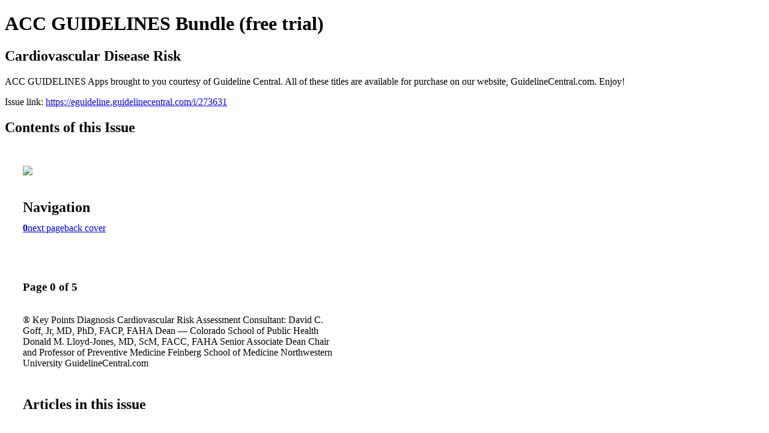

--- FILE ---
content_type: text/html; charset=UTF-8
request_url: https://eguideline.guidelinecentral.com/i/273631-cardiovascular-disease-risk
body_size: 4284
content:
<!DOCTYPE html PUBLIC "-//W3C//DTD XHTML 1.0 Transitional//EN" "http://www.w3.org/TR/xhtml1/DTD/xhtml1-transitional.dtd">

<html xmlns="http://www.w3.org/1999/xhtml" xml:lang="en" lang="en" xmlns:og="http://ogp.me/ns#" xmlns:fb="https://www.facebook.com/2008/fbml">
    	<head>
        <!-- Google Tag Manager -->
<script nonce="RNUpyurtiA6ryxOrUeycW14b" data-functionality-name="GOOGLETAGMANAGER">(function(w,d,s,l,i){w[l]=w[l]||[];w[l].push({'gtm.start':
new Date().getTime(),event:'gtm.js'});var f=d.getElementsByTagName(s)[0],
j=d.createElement(s),dl=l!='dataLayer'?'&l='+l:'';j.async=true;j.src=
'https://www.googletagmanager.com/gtm.js?id='+i+dl;f.parentNode.insertBefore(j,f);
})(window,document,'script','dataLayer','GTM-M6ZZ4M');</script>
<!-- End Google Tag Manager -->
            <link rel="icon" href="" type="image/x-icon"/>
            		<meta charset="utf-8">
				<meta name="description" content="ACC GUIDELINES Apps brought to you courtesy of Guideline Central. All of these titles are available for purchase on our website, GuidelineCentral.com. Enjoy!" />
		<meta name="keywords" content="" />
		
		
		<title>ACC GUIDELINES Bundle (free trial) - Cardiovascular Disease Risk</title>
		
		<meta itemprop="image" content="https://content.cdntwrk.com/files/aT0yNzM2MzEmcD0wJnY9MSZjbWQ9diZzaWc9YWY4NjAwMjdiOTM4MmQ3Zjk2NmE0OTlhY2Q0MDM1NGM%253D/-w-450-80.jpg"><meta property="og:image" content="https://content.cdntwrk.com/files/aT0yNzM2MzEmcD0wJnY9MSZjbWQ9diZzaWc9YWY4NjAwMjdiOTM4MmQ3Zjk2NmE0OTlhY2Q0MDM1NGM%253D/-w-450-80.jpg"/>	</head>

	<body>
	    <!-- Google Tag Manager (noscript) -->
<noscript><iframe data-functionality-name="GOOGLETAGMANAGER" src="https://www.googletagmanager.com/ns.html?id=GTM-M6ZZ4M"
height="0" width="0" style="display:none;visibility:hidden" sandbox="allow-scripts allow-same-origin allow-forms allow-popups allow-popups-to-escape-sandbox allow-presentation allow-downloads allow-top-navigation-by-user-activation allow-modals"></iframe></noscript>
<!-- End Google Tag Manager (noscript) -->
<h1>ACC GUIDELINES Bundle (free trial)</h1>
<h2>Cardiovascular Disease Risk</h2>

<p>ACC GUIDELINES Apps brought to you courtesy of Guideline Central. All of these titles are available for purchase on our website, GuidelineCentral.com. Enjoy!</p>
<p>Issue link: <a href="https://eguideline.guidelinecentral.com/i/273631">https://eguideline.guidelinecentral.com/i/273631</a></p>

<h2>Contents of this Issue</h2>
<div style='float:left;clear:none;margin:30px;width:960px;'><div class='issue-img-wrapper'><img id='issue-img-2' src='https://content.cdntwrk.com/files/aT0yNzM2MzEmcD0wJnY9MSZjbWQ9diZzaWc9YWY4NjAwMjdiOTM4MmQ3Zjk2NmE0OTlhY2Q0MDM1NGM%253D/-w-450-80.jpg'/></div><h2 style="clear:both;padding-top:20px;margin-bottom:12px;text-align:left">Navigation</h2><div class='btn-group' id='navigation'><a class='btn active' href='#'><strong>0</strong></a><a rel="next" class="btn" title="ACC GUIDELINES Bundle (free trial) - Cardiovascular Disease Risk page 1" href="https://eguideline.guidelinecentral.com/i/273631/1">next page</a><a class="btn" title="ACC GUIDELINES Bundle (free trial) - Cardiovascular Disease Risk page 5" href="https://eguideline.guidelinecentral.com/i/273631/5">back cover</a></div></div><div style='float:left;clear:none;text-align:left;margin:30px;width:550px'><h3> Page 0 of 5</h3><p><div style="max-height:300px;overflow-x:hidden;margin-bottom:30px;padding-right:20px;"><p>®

Key Points

Diagnosis

Cardiovascular

Risk Assessment

Consultant:
David C. Goff, Jr, MD, PhD, FACP, FAHA
Dean — Colorado School of Public Health
Donald M. Lloyd-Jones, MD, ScM, FACC, FAHA
Senior Associate Dean
Chair and Professor of Preventive Medicine
Feinberg School of Medicine
Northwestern University

GuidelineCentral.com</p></div><h2>Articles in this issue</h2><div style="max-height:200px;overflow-x:hidden;margin-bottom:30px;padding-right:20px;"><ul class='nav'>		<li><a href="https://eguideline.guidelinecentral.com/i/273631/0" title="Read article: Cover">Cover</a></li>
	</ul></div><h2>Links on this page</h2><ul><li><a href='http://GuidelineCentral.com' title=''>http://GuidelineCentral.com</a></ul><h2>Archives of this issue</h2><a href='https://eguideline.guidelinecentral.com/read/archives/i/106570/273631'>view archives of ACC GUIDELINES Bundle (free trial) - Cardiovascular Disease Risk</a></div><div class='clr'></div>	</body>
</html>


--- FILE ---
content_type: text/html; charset=UTF-8
request_url: https://aim-tag.hcn.health/iframe.html?client-origin=https%3A%2F%2Feguideline.guidelinecentral.com&pageview-id=4b084000-be48-11f0-91ad-a18a2a033dba&stps=%7B%7D&target=ie11
body_size: 34763
content:
<!DOCTYPE html>
<html>
  <head>
    <meta charset="utf-8">
    <title></title>
    <script>function aimtagb(a,b){var c=aimtaga();return aimtagb=function(d,e){d=d-0x71;var f=c[d];return f;},aimtagb(a,b);}function aimtaga(){var rO=['replace','_createHmacHelper','569637dlvePu','_hash','dontCallGetSet','BufferedBlockAlgorithm','addEventListener','clientOrigin','div','None','879uIguGM','tail','reactions','getPrototypeOf','error','java','26949791WchFZy','hostname','onerror','setImmediate','get','description','path','Can\x27t\x20convert\x20object\x20to\x20primitive\x20value','tagPath','removeChild','ownKeys','lastUpdate','entries','process.chdir\x20is\x20not\x20supported','toUpperCase','[Iframe]\x20Loading\x20iframe','265638nNsInB','sigBytes','Object.assign\x20cannot\x20be\x20called\x20with\x20null\x20or\x20undefined','parseUrl','auth-tag-id','dmdWindowNameStore','enumerable','random','extract','__proto__','defaults','clientTagId','impersonate','finalize','code','binding','title','normalize','string','lastUpdated','Cookies','throw','writable','\x27\x20message\x20from\x20origin\x20\x27','arrayFormat','Invalid\x20UUID','alreadyCached','uuid.v1():\x20Can\x27t\x20create\x20more\x20than\x2010M\x20uuids/sec','getJSON','init','CONSTRUCTOR','tag','125gGByJi','domain','prototype','SUBCLASSING','reject','set\x20','getRandomValues','exec','host','35bDENqL','readyState','_doReset','function','log','withConverter','Invalid\x20attempt\x20to\x20spread\x20non-iterable\x20instance.\x5cnIn\x20order\x20to\x20be\x20iterable,\x20non-array\x20objects\x20must\x20have\x20a\x20[Symbol.iterator]()\x20method.','stopped','/js/client.js','Can\x27t\x20call\x20method\x20on\x20','requestTag','process','postMessage','Object','responseText','isArray','fromEntries','include','off','String\x20Iterator','response','Symbol(test)','tagId','extend','__assign','port1','dmd-tag','message','Bad\x20Promise\x20constructor','toString','keys','isConcatSpreadable','observe','remove','resolve','facade','protocol','Cannot\x20find\x20module\x20\x27','blockSize','3177hccQEk','item','AS_ENTRIES','label','dmd-verify','keyFor','forced','%C2','sessionStore','/api/v4/aim-reader/link','authTagId','charCodeAt','defineProperties','partners','parse','162544MukzUN','write','timestamp','something','bind','head','none','withoutSetter','split','signal','/api/v4/aim-reader/dom-content-loaded','map','_doProcessBlock','warn','reset','parent','Function','_hasher','toStringTag','\x20is\x20not\x20iterable','BUGGY_SAFARI_ITERATORS','getOwnPropertySymbols','valueOf','expires','IteratorPrototype','getterFor','logLevel','String','CONFIGURABLE','fail','filter','window','forEach','hidden','\x22��\x22','default','min','GET+','QuotaExceededError','apply','origin','call','removeAllListeners','object','getSupportedEvents','dmdDgid','debug','join','node','once','initEvent','dmdSessionStorageStore','json','\x22�\x22','Arguments','pageview-id','Promise','that','url','onMessage','kind','SHA256','nextTick','PROPER','indexOf','crypto.getRandomValues()\x20not\x20supported.\x20See\x20https://github.com/uuidjs/uuid#getrandomvalues-not-supported','WebKitMutationObserver','nsecs','height','©\x202014-2023\x20Denis\x20Pushkarev\x20(zloirock.ru)','currentTime','nonConfigurable','getAll','dmdSessionSessionStorageStore','appendChild','close','drawImage','HmacSHA256','Utf8','level','3.27.2','update','stringify','Promise\x20can\x27t\x20be\x20resolved\x20itself','from','source','_data','credentials','length','Maximum\x20allowed\x20index\x20exceeded','wks','match','_iKey','date','then','asyncIterator','/_icu.png','sort','https://github.com/zloirock/core-js/blob/v3.27.2/LICENSE','_doFinalize','set','open','concat','mixIn','https://github.com/zloirock/core-js','species','constructor','\x20Iterator','create','global','.hcn.health','for','headers','style','argv','isPrototypeOf','{"partners":[{"id":2,"name":"Lasso"},{"id":1,"name":"DeepIntent","signature":"6b624b273443af2f03c4b948419bcd72f6bee0d8337d0d71db12e5b290427458"}],"target":"ie11"}','status','logger','silly','[object\x20','dgid','inspectSource','Math','store','responseURL','WordArray','location','search','tagTimestamp','/_itu.png','index','all','pageviewId','dmdQueryParamStore','clone','result','enc','iframe','msecs','dmd-sid4','Symbol\x20is\x20not\x20a\x20constructor','Symbol.','encode','return','%[a-f0-9]{2}','TypeError','isFirstParty','script','now','sqrt','POLYFILL','configurable','getAllResponseHeaders','data','Event','__esModule','charAt','Null','clientWindow','Expected\x20`encodedURI`\x20to\x20be\x20of\x20type\x20`string`,\x20got\x20`','versions','trunc','dispatchEvent','cfg','onreadystatechange','sent','document.F=Object','_process','parentWindow','hasOwnProperty','domContentLoaded','Unhandled\x20promise\x20rejection','shift','Deno','sso','dmdCookieStore','NS_ERROR_DOM_QUOTA_REACHED','exit','setter','clockseq','event','getExpiresDate','type','hasInstance','parcelRequire5901','env','chdir','cookieDomain','createEvent','\x27:\x20','getter','trys','Incompatible\x20receiver,\x20','browser','WeakMap','name','dmd-dgid','Not\x20enough\x20arguments','namespace','\x20->\x20','info','getImageData','6490PCmhoy','src','verbose','client-origin','importScripts','toLocaleString','assign','Lax','trim','image/png','query','unhandledRejection','Symbol(','number','target','__storage_test__','clearImmediate','strict','canvas','session','slice','add','getFullYear','Dispatch','GeneratorFunction','iterator','consoleEquivalent','bracket','v4IdParser','/toc/link/','Window\x20does\x20not\x20support\x20addEventListener\x20or\x20attachEvent','fetch','has','prependOnceListener','MutationObserver','listeners','localStorage','rejection','emit','string-to-symbol-registry','$super','@@iterator','value','getItem','if-none-match','fromCharCode','reduce','Symbol','rng','5KXRa','max','removeItem','\x20required','toUTCString','setRequestHeader','symbols','clamp','unscopables','symbol-to-string-registry','setPrototypeOf','promise','apiKey','JSON','cookie','queueMicrotask','rejectionHandled','Array','INTERRUPTED','GET','contentWindow','addListener','Received\x20an\x20unexpected\x20\x27','getContext','\x20is\x20not\x20a\x20constructor','2000010vniiZd','UNK','ops','propertyIsEnumerable','done','onmessage','body','finally','REJECTION_EVENT','foo','application/json','/iframe.html','HMAC','Reflect','\x20is\x20not\x20a\x20function','exports','enter','method','setTimeout\x20has\x20not\x20been\x20defined','htmlfile','nonWritable','_oKey','Array\x20Iterator','/api/v4/aim-reader/partner-auth','IS_ITERATOR','stps','catch','Can\x27t\x20set\x20','gb8eJ','attachEvent','f4VCd','getOwnPropertyDescriptor','document','findChild','prependListener','identity_type','pow','notified','construct','lib','test','verifyCache','register','substr','storedSession','next','clientApiKey','clearTimeout\x20has\x20not\x20been\x20defined','createElement','push','8EDHP','algo','width','Base','dmd-imp','callee','floor','arity','version','cwd','logLevels','_nDataBytes','\x20as\x20a\x20prototype','state','ClientLogger','/api/v4/aim-reader/sso','statusText','fun','undefined','https://aim-tag.hcn.health','getOwnPropertyNames','Malformed\x20UTF-8\x20data','8248vlSfvQ','IS_RECORD','pop','defineProperty','umask','_minBufferSize','MODULE_NOT_FOUND','signalData','file:','getTime','symbol','getPixel\x20Error:\x20','Stringified\x20UUID\x20is\x20invalid','dmdLocalStorageStore','responseType','Window','sham','ttl','POST','abcdefghijklmnopqrst','words','abc','onload','link','toLowerCase','serializedTagPersistenceStores','values'];aimtaga=function(){return rO;};return aimtaga();}(function(a,b){var me=aimtagb,c=a();while(!![]){try{var d=-parseInt(me(0x1e9))/0x1+-parseInt(me(0x184))/0x2+-parseInt(me(0x1f1))/0x3*(-parseInt(me(0x1cc))/0x4)+-parseInt(me(0x227))/0x5*(parseInt(me(0x207))/0x6)+parseInt(me(0x230))/0x7*(parseInt(me(0x266))/0x8)+-parseInt(me(0x257))/0x9*(-parseInt(me(0x13a))/0xa)+parseInt(me(0x1f7))/0xb;if(d===b)break;else c['push'](c['shift']());}catch(e){c['push'](c['shift']());}}}(aimtaga,0xacf0f),!(function(){var mf=aimtagb,a0=mf(0x1c8)!=typeof globalThis?globalThis:mf(0x1c8)!=typeof self?self:mf(0x1c8)!=typeof window?window:mf(0x1c8)!=typeof global?global:{};function a1(lG){var mg=mf;return lG&&lG[mg(0x10b)]?lG[mg(0x92)]:lG;}function a2(lG,lH,lI,lJ){Object['defineProperty'](lG,lH,{'get':lI,'set':lJ,'enumerable':!0x0,'configurable':!0x0});}var a3={},a4={},a5=a0[mf(0x128)];null==a5&&((a5=function(lG){var mh=mf;if(lG in a3)return a3[lG][mh(0x193)];if(lG in a4){var lH=a4[lG];delete a4[lG];var lI={'id':lG,'exports':{}};return a3[lG]=lI,lH[mh(0x98)](lI[mh(0x193)],lI,lI[mh(0x193)]),lI[mh(0x193)];}var lJ=new Error(mh(0x255)+lG+'\x27');throw lJ['code']=mh(0x1d2),lJ;})[mf(0x1ae)]=function(lG,lH){a4[lG]=lH;},a0[mf(0x128)]=a5),a5[mf(0x1ae)](mf(0x1b6),function(lG,lH){var mi=mf,lI;lG[mi(0x193)]=(lI=a5(mi(0x1a0)),a5(mi(0x16b)),a5(mi(0x1a2)),lI[mi(0xbc)]);}),a5[mf(0x1ae)](mf(0x1a0),function(lG,lH){var lI;lG['exports']=(lI=lI||function(lJ,lK){var mj=aimtagb,lL=Object[mj(0xdb)]||(function(){function lW(){}return function(lX){var mk=aimtagb,lY;return lW[mk(0x229)]=lX,lY=new lW(),lW[mk(0x229)]=null,lY;};}()),lM={},lN=lM[mj(0x1ab)]={},lO=lN[mj(0x1b9)]={'extend':function(lW){var ml=mj,lX=lL(this);return lW&&lX[ml(0xd6)](lW),lX['hasOwnProperty'](ml(0x224))&&this[ml(0x224)]!==lX['init']||(lX[ml(0x224)]=function(){var mm=ml;lX[mm(0x162)]['init'][mm(0x96)](this,arguments);}),lX[ml(0x224)][ml(0x229)]=lX,lX['$super']=this,lX;},'create':function(){var mn=mj,lW=this[mn(0x247)]();return lW[mn(0x224)][mn(0x96)](lW,arguments),lW;},'init':function(){},'mixIn':function(lW){var mo=mj;for(var lX in lW)lW[mo(0x119)](lX)&&(this[lX]=lW[lX]);lW['hasOwnProperty'](mo(0x24d))&&(this[mo(0x24d)]=lW['toString']);},'clone':function(){var mp=mj;return this[mp(0x224)]['prototype'][mp(0x247)](this);}},lP=lN[mj(0xed)]=lO[mj(0x247)]({'init':function(lW,lX){var mq=mj;lW=this['words']=lW||[],this[mq(0x208)]=lX!=lK?lX:0x4*lW[mq(0xc7)];},'toString':function(lW){var mr=mj;return(lW||lR)[mr(0xc1)](this);},'concat':function(lW){var ms=mj,lX=this[ms(0x1e0)],lY=lW[ms(0x1e0)],lZ=this[ms(0x208)],m0=lW[ms(0x208)];if(this[ms(0x172)](),lZ%0x4)for(var m1=0x0;m1<m0;m1++){var m2=lY[m1>>>0x2]>>>0x18-m1%0x4*0x8&0xff;lX[lZ+m1>>>0x2]|=m2<<0x18-(lZ+m1)%0x4*0x8;}else{for(m1=0x0;m1<m0;m1+=0x4)lX[lZ+m1>>>0x2]=lY[m1>>>0x2];}return this[ms(0x208)]+=m0,this;},'clamp':function(){var mt=mj,lW=this['words'],lX=this[mt(0x208)];lW[lX>>>0x2]&=0xffffffff<<0x20-lX%0x4*0x8,lW[mt(0xc7)]=lJ['ceil'](lX/0x4);},'clone':function(){var mu=mj,lW=lO[mu(0xf6)][mu(0x98)](this);return lW[mu(0x1e0)]=this[mu(0x1e0)][mu(0x14e)](0x0),lW;},'random':function(lW){var mw=mj;for(var lX,lY=[],lZ=function(m2){var m3=0x3ade68b1,m4=0xffffffff;return function(){var mv=aimtagb,m5=((m3=0x9069*(0xffff&m3)+(m3>>0x10)&m4)<<0x10)+(m2=0x4650*(0xffff&m2)+(m2>>0x10)&m4)&m4;return m5/=0x100000000,(m5+=0.5)*(lJ[mv(0x20e)]()>0.5?0x1:-0x1);};},m0=0x0;m0<lW;m0+=0x4){var m1=lZ(0x100000000*(lX||lJ['random']()));lX=0x3ade67b7*m1(),lY['push'](0x100000000*m1()|0x0);}return new lP[(mw(0x224))](lY,lW);}}),lQ=lM[mj(0xf8)]={},lR=lQ['Hex']={'stringify':function(lW){var mx=mj;for(var lX=lW[mx(0x1e0)],lY=lW[mx(0x208)],lZ=[],m0=0x0;m0<lY;m0++){var m1=lX[m0>>>0x2]>>>0x18-m0%0x4*0x8&0xff;lZ['push']((m1>>>0x4)[mx(0x24d)](0x10)),lZ[mx(0x1b5)]((0xf&m1)[mx(0x24d)](0x10));}return lZ[mx(0x9e)]('');},'parse':function(lW){var my=mj;for(var lX=lW[my(0xc7)],lY=[],lZ=0x0;lZ<lX;lZ+=0x2)lY[lZ>>>0x3]|=parseInt(lW[my(0x1af)](lZ,0x2),0x10)<<0x18-lZ%0x8*0x4;return new lP[(my(0x224))](lY,lX/0x2);}},lS=lQ['Latin1']={'stringify':function(lW){var mz=mj;for(var lX=lW[mz(0x1e0)],lY=lW[mz(0x208)],lZ=[],m0=0x0;m0<lY;m0++){var m1=lX[m0>>>0x2]>>>0x18-m0%0x4*0x8&0xff;lZ['push'](String[mz(0x167)](m1));}return lZ['join']('');},'parse':function(lW){var mA=mj;for(var lX=lW[mA(0xc7)],lY=[],lZ=0x0;lZ<lX;lZ++)lY[lZ>>>0x2]|=(0xff&lW[mA(0x262)](lZ))<<0x18-lZ%0x4*0x8;return new lP[(mA(0x224))](lY,lX);}},lT=lQ[mj(0xbd)]={'stringify':function(lW){var mB=mj;try{return decodeURIComponent(escape(lS['stringify'](lW)));}catch(lX){throw new Error(mB(0x1cb));}},'parse':function(lW){var mC=mj;return lS[mC(0x265)](unescape(encodeURIComponent(lW)));}},lU=lN[mj(0x1ec)]=lO['extend']({'reset':function(){var mD=mj;this['_data']=new lP[(mD(0x224))](),this[mD(0x1c1)]=0x0;},'_append':function(lW){var mE=mj;mE(0x219)==typeof lW&&(lW=lT[mE(0x265)](lW)),this['_data'][mE(0xd5)](lW),this[mE(0x1c1)]+=lW['sigBytes'];},'_process':function(lW){var mF=mj,lX=this[mF(0xc5)],lY=lX['words'],lZ=lX[mF(0x208)],m0=this['blockSize'],m1=lZ/(0x4*m0),m2=(m1=lW?lJ['ceil'](m1):lJ['max']((0x0|m1)-this[mF(0x1d1)],0x0))*m0,m3=lJ[mF(0x93)](0x4*m2,lZ);if(m2){for(var m4=0x0;m4<m2;m4+=m0)this[mF(0x7b)](lY,m4);var m5=lY['splice'](0x0,m2);lX['sigBytes']-=m3;}return new lP[(mF(0x224))](m5,m3);},'clone':function(){var mG=mj,lW=lO['clone'][mG(0x98)](this);return lW['_data']=this[mG(0xc5)][mG(0xf6)](),lW;},'_minBufferSize':0x0}),lV=(lN['Hasher']=lU[mj(0x247)]({'cfg':lO[mj(0x247)](),'init':function(lW){var mH=mj;this[mH(0x113)]=this[mH(0x113)][mH(0x247)](lW),this[mH(0x7d)]();},'reset':function(){var mI=mj;lU['reset']['call'](this),this[mI(0x232)]();},'update':function(lW){var mJ=mj;return this['_append'](lW),this[mJ(0x117)](),this;},'finalize':function(lW){var mK=mj;return lW&&this['_append'](lW),this[mK(0xd2)]();},'blockSize':0x10,'_createHelper':function(lW){return function(lX,lY){var mL=aimtagb;return new lW[(mL(0x224))](lY)[mL(0x214)](lX);};},'_createHmacHelper':function(lW){return function(lX,lY){var mM=aimtagb;return new lV['HMAC']['init'](lW,lY)[mM(0x214)](lX);};}}),lM[mj(0x1b7)]={});return lM;}(Math),lI);}),a5[mf(0x1ae)]('5KXRa',function(lG,lH){var mN=mf,lI;lG['exports']=(lI=a5(mN(0x1a0)),function(lJ){var mO=mN,lK=lI,lL=lK[mO(0x1ab)],lM=lL[mO(0xed)],lN=lL['Hasher'],lO=lK['algo'],lP=[],lQ=[];!(function(){var mQ=mO;function lT(lX){var mP=aimtagb;for(var lY=lJ[mP(0x105)](lX),lZ=0x2;lZ<=lY;lZ++)if(!(lX%lZ))return!0x1;return!0x0;}function lU(lX){return 0x100000000*(lX-(0x0|lX))|0x0;}for(var lV=0x2,lW=0x0;lW<0x40;)lT(lV)&&(lW<0x8&&(lP[lW]=lU(lJ['pow'](lV,0.5))),lQ[lW]=lU(lJ[mQ(0x1a8)](lV,0x1/0x3)),lW++),lV++;}());var lR=[],lS=lO[mO(0xac)]=lN['extend']({'_doReset':function(){var mR=mO;this[mR(0x1ea)]=new lM[(mR(0x224))](lP[mR(0x14e)](0x0));},'_doProcessBlock':function(lT,lU){var mS=mO;for(var lV=this[mS(0x1ea)]['words'],lW=lV[0x0],lX=lV[0x1],lY=lV[0x2],lZ=lV[0x3],m0=lV[0x4],m1=lV[0x5],m2=lV[0x6],m3=lV[0x7],m4=0x0;m4<0x40;m4++){if(m4<0x10)lR[m4]=0x0|lT[lU+m4];else{var m5=lR[m4-0xf],m6=(m5<<0x19|m5>>>0x7)^(m5<<0xe|m5>>>0x12)^m5>>>0x3,m7=lR[m4-0x2],m8=(m7<<0xf|m7>>>0x11)^(m7<<0xd|m7>>>0x13)^m7>>>0xa;lR[m4]=m6+lR[m4-0x7]+m8+lR[m4-0x10];}var m9=lW&lX^lW&lY^lX&lY,mb=(lW<<0x1e|lW>>>0x2)^(lW<<0x13|lW>>>0xd)^(lW<<0xa|lW>>>0x16),md=m3+((m0<<0x1a|m0>>>0x6)^(m0<<0x15|m0>>>0xb)^(m0<<0x7|m0>>>0x19))+(m0&m1^~m0&m2)+lQ[m4]+lR[m4];m3=m2,m2=m1,m1=m0,m0=lZ+md|0x0,lZ=lY,lY=lX,lX=lW,lW=md+(mb+m9)|0x0;}lV[0x0]=lV[0x0]+lW|0x0,lV[0x1]=lV[0x1]+lX|0x0,lV[0x2]=lV[0x2]+lY|0x0,lV[0x3]=lV[0x3]+lZ|0x0,lV[0x4]=lV[0x4]+m0|0x0,lV[0x5]=lV[0x5]+m1|0x0,lV[0x6]=lV[0x6]+m2|0x0,lV[0x7]=lV[0x7]+m3|0x0;},'_doFinalize':function(){var mT=mO,lT=this[mT(0xc5)],lU=lT[mT(0x1e0)],lV=0x8*this[mT(0x1c1)],lW=0x8*lT['sigBytes'];return lU[lW>>>0x5]|=0x80<<0x18-lW%0x20,lU[0xe+(lW+0x40>>>0x9<<0x4)]=lJ[mT(0x1bc)](lV/0x100000000),lU[0xf+(lW+0x40>>>0x9<<0x4)]=lV,lT[mT(0x208)]=0x4*lU[mT(0xc7)],this[mT(0x117)](),this[mT(0x1ea)];},'clone':function(){var mU=mO,lT=lN[mU(0xf6)][mU(0x98)](this);return lT['_hash']=this[mU(0x1ea)][mU(0xf6)](),lT;}});lK[mO(0xac)]=lN['_createHelper'](lS),lK[mO(0xbc)]=lN[mO(0x1e8)](lS);}(Math),lI[mN(0xac)]);}),a5[mf(0x1ae)]('f4VCd',function(lG,lH){var mV=mf,lI,lJ,lK,lL;lG[mV(0x193)]=(lI=a5(mV(0x1a0)),lK=(lJ=lI)[mV(0x1ab)][mV(0x1b9)],lL=lJ['enc'][mV(0xbd)],void(lJ[mV(0x1b7)][mV(0x190)]=lK[mV(0x247)]({'init':function(lM,lN){var mW=mV;lM=this['_hasher']=new lM[(mW(0x224))](),mW(0x219)==typeof lN&&(lN=lL[mW(0x265)](lN));var lO=lM[mW(0x256)],lP=0x4*lO;lN['sigBytes']>lP&&(lN=lM[mW(0x214)](lN)),lN[mW(0x172)]();for(var lQ=this[mW(0x199)]=lN[mW(0xf6)](),lR=this[mW(0xcb)]=lN[mW(0xf6)](),lS=lQ[mW(0x1e0)],lT=lR[mW(0x1e0)],lU=0x0;lU<lO;lU++)lS[lU]^=0x5c5c5c5c,lT[lU]^=0x36363636;lQ[mW(0x208)]=lR['sigBytes']=lP,this[mW(0x7d)]();},'reset':function(){var mX=mV,lM=this['_hasher'];lM['reset'](),lM['update'](this[mX(0xcb)]);},'update':function(lM){var mY=mV;return this[mY(0x80)][mY(0xc0)](lM),this;},'finalize':function(lM){var mZ=mV,lN=this[mZ(0x80)],lO=lN[mZ(0x214)](lM);return lN[mZ(0x7d)](),lN[mZ(0x214)](this[mZ(0x199)][mZ(0xf6)]()[mZ(0xd5)](lO));}})));});var a6;function a7(lG){var n0=mf;return lG&&lG['constructor']===Symbol?n0(0x1d6):typeof lG;}var a8,a9={},ab=function(lG){var n1=mf;return lG&&lG[n1(0xea)]==Math&&lG;};a9=ab('object'==typeof globalThis&&globalThis)||ab('object'==typeof window&&window)||ab(mf(0x9a)==typeof self&&self)||ab(mf(0x9a)==typeof a0&&a0)||(function(){return this;}())||Function('return\x20this')();var ad,ag;ad=!(ag=function(lG){try{return!!lG();}catch(lH){return!0x0;}})(function(){var n2=mf;return 0x7!=Object[n2(0x1cf)]({},0x1,{'get':function(){return 0x7;}})[0x1];});var ah,aj={};ah=!ag(function(){var n3=mf,lG=function(){}[n3(0x73)]();return n3(0x233)!=typeof lG||lG[n3(0x119)](n3(0x229));});var ak,al=Function[mf(0x229)][mf(0x98)];aj=ah?al[mf(0x73)](al):function(){return al['apply'](al,arguments);};var am={}[mf(0x187)],ap=Object['getOwnPropertyDescriptor'],aq=ap&&!am[mf(0x98)]({0x1:0x2},0x1);ak=aq?function(lG){var lH=ap(this,lG);return!!lH&&lH['enumerable'];}:am;var av;av=function(lG,lH){return{'enumerable':!(0x1&lG),'configurable':!(0x2&lG),'writable':!(0x4&lG),'value':lH};};var aw,ax={},ay={},az=Function[mf(0x229)],aA=az[mf(0x98)],aB=ah&&az[mf(0x73)][mf(0x73)](aA,aA);ay=ah?aB:function(lG){return function(){return aA['apply'](lG,arguments);};};var aC,aD=ay({}[mf(0x24d)]),aE=ay(''['slice']);aC=function(lG){return aE(aD(lG),0x8,-0x1);};var aF=Object,aG=ay(''[mf(0x77)]);ax=ag(function(){var n4=mf;return!aF('z')[n4(0x187)](0x0);})?function(lG){var n5=mf;return n5(0x8a)==aC(lG)?aG(lG,''):aF(lG);}:aF;var aH,aI;aI=function(lG){return null==lG;};var aJ=TypeError;aH=function(lG){var n6=mf;if(aI(lG))throw aJ(n6(0x239)+lG);return lG;},aw=function(lG){return ax(aH(lG));};var aK,aL,aM,aN={},aO={},aP='object'==typeof document&&document[mf(0xf3)],aQ=(aM={'all':aP,'IS_HTMLDDA':void 0x0===aP&&void 0x0!==aP})[mf(0xf3)];aO=aM['IS_HTMLDDA']?function(lG){var n7=mf;return n7(0x233)==typeof lG||lG===aQ;}:function(lG){var n8=mf;return n8(0x233)==typeof lG;};var aR=aM[mf(0xf3)];aN=aM['IS_HTMLDDA']?function(lG){var n9=mf;return n9(0x9a)==typeof lG?null!==lG:aO(lG)||lG===aR;}:function(lG){var na=mf;return na(0x9a)==typeof lG?null!==lG:aO(lG);};var aS,aT={},aU=function(lG){return aO(lG)?lG:void 0x0;};aS=function(lG,lH){var nb=mf;return arguments[nb(0xc7)]<0x2?aU(a9[lG]):a9[lG]&&a9[lG][lH];};var aV={};aV=ay({}[mf(0xe2)]);var aW,aX,aY,aZ={};aZ=mf(0x1c8)!=typeof navigator&&String(navigator['userAgent'])||'';var b0,b1,b2=a9[mf(0x23b)],b3=a9[mf(0x11d)],b4=b2&&b2[mf(0x110)]||b3&&b3['version'],b5=b4&&b4['v8'];b5&&(b1=(b0=b5[mf(0x77)]('.'))[0x0]>0x0&&b0[0x0]<0x4?0x1:+(b0[0x0]+b0[0x1])),!b1&&aZ&&(!(b0=aZ['match'](/Edge\/(\d+)/))||b0[0x1]>=0x4a)&&(b0=aZ[mf(0xca)](/Chrome\/(\d+)/))&&(b1=+b0[0x1]),aY=b1,aW=(aX=!!Object[mf(0x84)]&&!ag(function(){var nc=mf,lG=Symbol();return!String(lG)||!(Object(lG)instanceof Symbol)||!Symbol[nc(0x1dc)]&&aY&&aY<0x29;}))&&!Symbol[mf(0x1dc)]&&'symbol'==a7(Symbol[mf(0x153)]);var b6=Object;aT=aW?function(lG){return'symbol'==(void 0x0===lG?'undefined':a7(lG));}:function(lG){var nd=mf,lH=aS(nd(0x169));return aO(lH)&&aV(lH[nd(0x229)],b6(lG));};var b7,b8,b9,bb=String;b9=function(lG){try{return bb(lG);}catch(lH){return'Object';}};var bd=TypeError;b8=function(lG){var ne=mf;if(aO(lG))return lG;throw bd(b9(lG)+ne(0x192));},b7=function(lG,lH){var lI=lG[lH];return aI(lI)?void 0x0:b8(lI);};var bf,bg=TypeError;bf=function(lG,lH){var nf=mf,lI,lJ;if(nf(0x219)===lH&&aO(lI=lG['toString'])&&!aN(lJ=aj(lI,lG)))return lJ;if(aO(lI=lG['valueOf'])&&!aN(lJ=aj(lI,lG)))return lJ;if(nf(0x219)!==lH&&aO(lI=lG['toString'])&&!aN(lJ=aj(lI,lG)))return lJ;throw bg(nf(0x1fe));};var bh,bj,bk,bl={},bm=Object[mf(0x1cf)];bk=function(lG,lH){try{bm(a9,lG,{'value':lH,'configurable':!0x0,'writable':!0x0});}catch(lI){a9[lG]=lH;}return lH;};var bp='__core-js_shared__',bq=a9[bp]||bk(bp,{});bl=bq,(bj=function(lG,lH){return bl[lG]||(bl[lG]=void 0x0!==lH?lH:{});})(mf(0x110),[])[mf(0x1b5)]({'version':mf(0xbf),'mode':mf(0xdc),'copyright':mf(0xb4),'license':mf(0xd1),'source':mf(0xd7)});var bv,bw={},bx=Object;bv=function(lG){return bx(aH(lG));};var by=ay({}[mf(0x119)]);bw=Object['hasOwn']||function(lG,lH){return by(bv(lG),lH);};var bz,bA=0x0,bB=Math[mf(0x20e)](),bC=ay(0x1[mf(0x24d)]);bz=function(lG){var ng=mf;return ng(0x146)+(void 0x0===lG?'':lG)+')_'+bC(++bA+bB,0x24);};var bD=a9[mf(0x169)],bE=bj(mf(0xc9)),bF=aW?bD[mf(0xde)]||bD:bD&&bD[mf(0x76)]||bz;bh=function(lG){var nh=mf;return bw(bE,lG)||(bE[lG]=aX&&bw(bD,lG)?bD[lG]:bF(nh(0xfd)+lG)),bE[lG];};var bG=TypeError,bH=bh('toPrimitive');aL=function(lG,lH){var ni=mf;if(!aN(lG)||aT(lG))return lG;var lI,lJ=b7(lG,bH);if(lJ){if(void 0x0===lH&&(lH='default'),lI=aj(lJ,lG,lH),!aN(lI)||aT(lI))return lI;throw bG(ni(0x1fe));}return void 0x0===lH&&(lH=ni(0x147)),bf(lG,lH);},aK=function(lG){var nj=mf,lH=aL(lG,nj(0x219));return aT(lH)?lH:lH+'';};var bI,bJ,bK=a9[mf(0x1a4)],bL=aN(bK)&&aN(bK[mf(0x1b4)]);bJ=function(lG){return bL?bK['createElement'](lG):{};},bI=!ad&&!ag(function(){var nk=mf;return 0x7!=Object[nk(0x1cf)](bJ(nk(0x1ef)),'a',{'get':function(){return 0x7;}})['a'];});var bM,bN,bO=Object['getOwnPropertyDescriptor'],bP=a8=ad?bO:function(lG,lH){if(lG=aw(lG),lH=aK(lH),bI)try{return bO(lG,lH);}catch(lI){}if(bw(lG,lH))return av(!aj(ak,lG,lH),lG[lH]);},bQ={};bN=ad&&ag(function(){var nl=mf;return 0x2a!=Object['defineProperty'](function(){},nl(0x229),{'value':0x2a,'writable':!0x1})[nl(0x229)];});var bR,bS=String,bT=TypeError;bR=function(lG){if(aN(lG))return lG;throw bT(bS(lG)+'\x20is\x20not\x20an\x20object');};var bU=TypeError,bV=Object[mf(0x1cf)],bW=Object[mf(0x1a3)],bX=mf(0x20d),bY=mf(0x107),bZ=mf(0x21d);bM=ad?bN?function(lG,lH,lI){var nm=mf;if(bR(lG),lH=aK(lH),bR(lI),nm(0x233)==typeof lG&&nm(0x229)===lH&&'value'in lI&&bZ in lI&&!lI[bZ]){var lJ=bW(lG,lH);lJ&&lJ[bZ]&&(lG[lH]=lI[nm(0x164)],lI={'configurable':bY in lI?lI[bY]:lJ[bY],'enumerable':bX in lI?lI[bX]:lJ[bX],'writable':!0x1});}return bV(lG,lH,lI);}:bV:function(lG,lH,lI){if(bR(lG),lH=aK(lH),bR(lI),bI)try{return bV(lG,lH,lI);}catch(lJ){}if('get'in lI||'set'in lI)throw bU('Accessors\x20not\x20supported');return'value'in lI&&(lG[lH]=lI['value']),lG;},bQ=ad?function(lG,lH,lI){return bM(lG,lH,av(0x1,lI));}:function(lG,lH,lI){return lG[lH]=lI,lG;};var c0,c1,c2,c3=Function[mf(0x229)],c4=ad&&Object[mf(0x1a3)],c5=bw(c3,mf(0x133)),c6=(c2={'EXISTS':c5,'PROPER':c5&&mf(0x72)===function(){}[mf(0x133)],'CONFIGURABLE':c5&&(!ad||ad&&c4(c3,'name')['configurable'])})['CONFIGURABLE'],c7={},c8=ay(Function[mf(0x24d)]);aO(bl[mf(0xe9)])||(bl[mf(0xe9)]=function(lG){return c8(lG);}),c7=bl[mf(0xe9)];var c9,cb,cd=a9[mf(0x132)];cb=aO(cd)&&/native code/[mf(0x1ac)](String(cd));var cg,ch=bj(mf(0x24e));cg=function(lG){return ch[lG]||(ch[lG]=bz(lG));};var cj={};cj={};var ck,cl,cm,cp='Object\x20already\x20initialized',cq=a9['TypeError'],cv=a9[mf(0x132)];if(cb||bl['state']){var cw=bl[mf(0x1c3)]||(bl[mf(0x1c3)]=new cv());cw[mf(0x1fb)]=cw[mf(0x1fb)],cw[mf(0x15a)]=cw[mf(0x15a)],cw[mf(0xd3)]=cw['set'],ck=function(lG,lH){var nn=mf;if(cw[nn(0x15a)](lG))throw cq(cp);return lH[nn(0x253)]=lG,cw[nn(0xd3)](lG,lH),lH;},cl=function(lG){var no=mf;return cw[no(0x1fb)](lG)||{};},cm=function(lG){var np=mf;return cw[np(0x15a)](lG);};}else{var cx=cg(mf(0x1c3));cj[cx]=!0x0,ck=function(lG,lH){var nq=mf;if(bw(lG,cx))throw cq(cp);return lH[nq(0x253)]=lG,bQ(lG,cx,lH),lH;},cl=function(lG){return bw(lG,cx)?lG[cx]:{};},cm=function(lG){return bw(lG,cx);};}var cy=(c9={'set':ck,'get':cl,'has':cm,'enforce':function(lG){return cm(lG)?cl(lG):ck(lG,{});},'getterFor':function(lG){return function(lH){var nr=aimtagb,lI;if(!aN(lH)||(lI=cl(lH))[nr(0x126)]!==lG)throw cq(nr(0x130)+lG+nr(0x16e));return lI;};}})['enforce'],cz=c9[mf(0x1fb)],cA=String,cB=Object['defineProperty'],cC=ay(''['slice']),cD=ay(''[mf(0x1e7)]),cE=ay([][mf(0x9e)]),cF=ad&&!ag(function(){var ns=mf;return 0x8!==cB(function(){},ns(0xc7),{'value':0x8})[ns(0xc7)];}),cG=String(String)[mf(0x77)](mf(0x8a)),cH=c1=function(lG,lH,lI){var nt=mf;nt(0x146)===cC(cA(lH),0x0,0x7)&&(lH='['+cD(cA(lH),/^Symbol\(([^)]*)\)/,'$1')+']'),lI&&lI[nt(0x12e)]&&(lH='get\x20'+lH),lI&&lI[nt(0x122)]&&(lH=nt(0x22c)+lH),(!bw(lG,'name')||c6&&lG[nt(0x133)]!==lH)&&(ad?cB(lG,nt(0x133),{'value':lH,'configurable':!0x0}):lG[nt(0x133)]=lH),cF&&lI&&bw(lI,nt(0x1bd))&&lG[nt(0xc7)]!==lI[nt(0x1bd)]&&cB(lG,nt(0xc7),{'value':lI[nt(0x1bd)]});try{lI&&bw(lI,nt(0xd9))&&lI[nt(0xd9)]?ad&&cB(lG,nt(0x229),{'writable':!0x1}):lG['prototype']&&(lG[nt(0x229)]=void 0x0);}catch(lK){}var lJ=cy(lG);return bw(lJ,nt(0xc4))||(lJ['source']=cE(cG,nt(0x219)==typeof lH?lH:'')),lG;};Function[mf(0x229)][mf(0x24d)]=cH(function(){var nu=mf;return aO(this)&&cz(this)[nu(0xc4)]||c7(this);},mf(0x24d)),c0=function(lG,lH,lI,lJ){var nv=mf;lJ||(lJ={});var lK=lJ[nv(0x20d)],lL=void 0x0!==lJ['name']?lJ[nv(0x133)]:lH;if(aO(lI)&&c1(lI,lL,lJ),lJ['global'])lK?lG[lH]=lI:bk(lH,lI);else{try{lJ['unsafe']?lG[lH]&&(lK=!0x0):delete lG[lH];}catch(lM){}lK?lG[lH]=lI:bM(lG,lH,{'value':lI,'enumerable':!0x1,'configurable':!lJ[nv(0xb6)],'writable':!lJ[nv(0x198)]});}return lG;};var cI,cJ,cK,cL,cM,cN={},cO={},cP=Math['ceil'],cQ=Math['floor'];cO=Math[mf(0x111)]||function(lG){var lH=+lG;return(lH>0x0?cQ:cP)(lH);},cM=function(lG){var lH=+lG;return lH!=lH||0x0===lH?0x0:cO(lH);};var cR=Math[mf(0x16c)],cS=Math[mf(0x93)];cL=function(lG,lH){var lI=cM(lG);return lI<0x0?cR(lI+lH,0x0):cS(lI,lH);};var cT,cU,cV=Math[mf(0x93)];cU=function(lG){return lG>0x0?cV(cM(lG),0x1fffffffffffff):0x0;},cT=function(lG){var nw=mf;return cU(lG[nw(0xc7)]);};var cW=function(lG){return function(lH,lI,lJ){var lK,lL=aw(lH),lM=cT(lL),lN=cL(lJ,lM);if(lG&&lI!=lI){for(;lM>lN;)if((lK=lL[lN++])!=lK)return!0x0;}else{for(;lM>lN;lN++)if((lG||lN in lL)&&lL[lN]===lI)return lG||lN||0x0;}return!lG&&-0x1;};},cX={'includes':cW(!0x0),'indexOf':cW(!0x1)}[mf(0xaf)],cY=ay([][mf(0x1b5)]);cK=function(lG,lH){var nx=mf,lI,lJ=aw(lG),lK=0x0,lL=[];for(lI in lJ)!bw(cj,lI)&&bw(lJ,lI)&&cY(lL,lI);for(;lH[nx(0xc7)]>lK;)bw(lJ,lI=lH[lK++])&&(~cX(lL,lI)||cY(lL,lI));return lL;};var cZ,d0={},d1=(d0=['constructor',mf(0x119),mf(0xe2),mf(0x187),mf(0x13f),'toString','valueOf'])[mf(0xd5)](mf(0xc7),mf(0x229));cJ=Object[mf(0x1ca)]||function(lG){return cK(lG,d1);},cZ=Object[mf(0x84)];var d2=ay([][mf(0xd5)]);cN=aS(mf(0x191),mf(0x201))||function(lG){var lH=cJ(bR(lG));return cZ?d2(lH,cZ(lG)):lH;},cI=function(lG,lH,lI){var ny=mf;for(var lJ=cN(lH),lK=bM,lL=a8,lM=0x0;lM<lJ[ny(0xc7)];lM++){var lN=lJ[lM];bw(lG,lN)||lI&&bw(lI,lN)||lK(lG,lN,lL(lH,lN));}};var d3={},d4=/#|\.prototype\./,d5=function(lG,lH){var lI=d7[d6(lG)];return lI==d9||lI!=d8&&(aO(lH)?ag(lH):!!lH);},d6=d5[mf(0x218)]=function(lG){var nz=mf;return String(lG)[nz(0x1e7)](d4,'.')['toLowerCase']();},d7=d5[mf(0x109)]={},d8=d5['NATIVE']='N',d9=d5[mf(0x106)]='P';d3=d5,a6=function(lG,lH){var nA=mf,lI,lJ,lK,lL,lM,lN=lG['target'],lO=lG[nA(0xdc)],lP=lG['stat'];if(lI=lO?a9:lP?a9[lN]||bk(lN,{}):(a9[lN]||{})[nA(0x229)])for(lJ in lH){if(lL=lH[lJ],lK=lG[nA(0x1eb)]?(lM=bP(lI,lJ))&&lM[nA(0x164)]:lI[lJ],!d3(lO?lJ:lN+(lP?'.':'#')+lJ,lG[nA(0x25d)])&&void 0x0!==lK){if((void 0x0===lL?nA(0x1c8):a7(lL))==(void 0x0===lK?nA(0x1c8):a7(lK)))continue;cI(lL,lK);}(lG[nA(0x1dc)]||lK&&lK[nA(0x1dc)])&&bQ(lL,nA(0x1dc),!0x0),c0(lI,lJ,lL,lG);}};var db,dd,df,dg=(df=function(lG){var nB=mf;if(nB(0x7f)===aC(lG))return ay(lG);})(df[mf(0x73)]);dd=function(lG,lH){return b8(lG),void 0x0===lH?lG:ah?dg(lG,lH):function(){var nC=aimtagb;return lG[nC(0x96)](lH,arguments);};};var dh,dj;dj=function(lG,lH,lI){var nD=mf,lJ,lK;bR(lG);try{if(!(lJ=b7(lG,'return'))){if(nD(0x21c)===lH)throw lI;return lI;}lJ=aj(lJ,lG);}catch(lL){lK=!0x0,lJ=lL;}if('throw'===lH)throw lI;if(lK)throw lJ;return bR(lJ),lI;},dh=function(lG,lH,lI,lJ){var nE=mf;try{return lJ?lH(bR(lI)[0x0],lI[0x1]):lH(lI);}catch(lK){dj(lG,nE(0x21c),lK);}};var dk,dl={};dl={};var dm=bh(mf(0x153)),dp=Array[mf(0x229)];dk=function(lG){return void 0x0!==lG&&(dl['Array']===lG||dp[dm]===lG);};var dq,dv={},dw={},dx={};dx[bh(mf(0x81))]='z',dq='[object\x20z]'===String(dx);var dy=bh('toStringTag'),dz=Object,dA=mf(0xa5)==aC((function(){return arguments;}()));dw=dq?aC:function(lG){var nF=mf,lH,lI,lJ;return void 0x0===lG?'Undefined':null===lG?nF(0x10d):nF(0x219)==typeof(lI=function(lK,lL){try{return lK[lL];}catch(lM){}}(lH=dz(lG),dy))?lI:dA?aC(lH):nF(0x23d)==(lJ=aC(lH))&&aO(lH[nF(0x1bb)])?'Arguments':lJ;};var dB=function(){},dC=[],dD=aS(mf(0x191),mf(0x1aa)),dE=/^\s*(?:class|function)\b/,dF=ay(dE['exec']),dG=!dE[mf(0x22e)](dB),dH=function(lG){if(!aO(lG))return!0x1;try{return dD(dB,dC,lG),!0x0;}catch(lH){return!0x1;}},dI=function(lG){var nG=mf;if(!aO(lG))return!0x1;switch(dw(lG)){case'AsyncFunction':case nG(0x152):case'AsyncGeneratorFunction':return!0x1;}try{return dG||!!dF(dE,c7(lG));}catch(lH){return!0x0;}};dI[mf(0x1dc)]=!0x0,dv=!dD||ag(function(){var lG;return dH(dH['call'])||!dH(Object)||!dH(function(){lG=!0x0;})||lG;})?dI:dH;var dJ;dJ=function(lG,lH,lI){var lJ=aK(lH);lJ in lG?bM(lG,lJ,av(0x0,lI)):lG[lJ]=lI;};var dK,dL,dM=bh(mf(0x153));dL=function(lG){var nH=mf;if(!aI(lG))return b7(lG,dM)||b7(lG,nH(0x163))||dl[dw(lG)];};var dN=TypeError;dK=function(lG,lH){var nI=mf,lI=arguments[nI(0xc7)]<0x2?dL(lG):lH;if(b8(lI))return bR(aj(lI,lG));throw dN(b9(lG)+nI(0x82));};var dO=Array;db=function(lG){var nJ=mf,lH=bv(lG),lI=dv(this),lJ=arguments[nJ(0xc7)],lK=lJ>0x1?arguments[0x1]:void 0x0,lL=void 0x0!==lK;lL&&(lK=dd(lK,lJ>0x2?arguments[0x2]:void 0x0));var lM,lN,lO,lP,lQ,lR,lS=dL(lH),lT=0x0;if(!lS||this===dO&&dk(lS)){for(lM=cT(lH),lN=lI?new this(lM):dO(lM);lM>lT;lT++)lR=lL?lK(lH[lT],lT):lH[lT],dJ(lN,lT,lR);}else{for(lQ=(lP=dK(lH,lS))[nJ(0x1b1)],lN=lI?new this():[];!(lO=aj(lQ,lP))[nJ(0x188)];lT++)lR=lL?dh(lP,lK,[lO[nJ(0x164)],lT],!0x0):lO['value'],dJ(lN,lT,lR);}return lN[nJ(0xc7)]=lT,lN;};var dP,dQ=bh('iterator'),dR=!0x1;try{var dS=0x0,dT={'next':function(){return{'done':!!dS++};},'return':function(){dR=!0x0;}};dT[dQ]=function(){return this;},Array[mf(0xc3)](dT,function(){throw 0x2;});}catch(lG){}var dU=!(dP=function(lH,lI){if(!lI&&!dR)return!0x1;var lJ=!0x1;try{var lK={};lK[dQ]=function(){return{'next':function(){return{'done':lJ=!0x0};}};},lH(lK);}catch(lL){}return lJ;})(function(lH){var nK=mf;Array[nK(0xc3)](lH);});a6({'target':mf(0x17c),'stat':!0x0,'forced':dU},{'from':db});var dV,dW=String;dV=function(lH){var nL=mf;if(nL(0x169)===dw(lH))throw TypeError('Cannot\x20convert\x20a\x20Symbol\x20value\x20to\x20a\x20string');return dW(lH);};var dX,dY,dZ,e0,e1=ay(''[mf(0x10c)]),e2=ay(''[mf(0x262)]),e3=ay(''[mf(0x14e)]),e4=function(lH){return function(lI,lJ){var lK,lL,lM=dV(aH(lI)),lN=cM(lJ),lO=lM['length'];return lN<0x0||lN>=lO?lH?'':void 0x0:(lK=e2(lM,lN))<0xd800||lK>0xdbff||lN+0x1===lO||(lL=e2(lM,lN+0x1))<0xdc00||lL>0xdfff?lH?e1(lM,lN):lK:lH?e3(lM,lN,lN+0x2):lL-0xdc00+(lK-0xd800<<0xa)+0x10000;};},e5={'codeAt':e4(!0x1),'charAt':e4(!0x0)}['charAt'],e6={},e7={};e7=Object[mf(0x24e)]||function(lH){return cK(lH,d0);},e0=ad&&!bN?Object[mf(0x263)]:function(lH,lI){var nM=mf;bR(lH);for(var lJ,lK=aw(lI),lL=e7(lI),lM=lL[nM(0xc7)],lN=0x0;lM>lN;)bM(lH,lJ=lL[lN++],lK[lJ]);return lH;};var e8={};e8=aS(mf(0x1a4),'documentElement');var e9,eb=mf(0x229),ed=mf(0x103),eg=cg('IE_PROTO'),eh=function(){},ej=function(lH){return'<'+ed+'>'+lH+'</'+ed+'>';},ek=function(lH){var nN=mf;lH['write'](ej('')),lH[nN(0xba)]();var lI=lH[nN(0x118)][nN(0x23d)];return lH=null,lI;},el=function(){var nO=mf;try{e9=new ActiveXObject(nO(0x197));}catch(lL){}var lH,lI,lJ;el=nO(0x1c8)!=typeof document?document['domain']&&e9?ek(e9):(lI=bJ(nO(0xf9)),lJ=nO(0x1f6)+ed+':',lI[nO(0xe0)]['display']=nO(0x75),e8[nO(0xb9)](lI),lI[nO(0x13b)]=String(lJ),(lH=lI[nO(0x17f)][nO(0x1a4)])[nO(0xd4)](),lH[nO(0x267)](ej(nO(0x116))),lH[nO(0xba)](),lH['F']):ek(e9);for(var lK=d0[nO(0xc7)];lK--;)delete el[eb][d0[lK]];return el();};cj[eg]=!0x0,e6=Object['create']||function(lH,lI){var lJ;return null!==lH?(eh[eb]=bR(lH),lJ=new eh(),eh[eb]=null,lJ[eg]=lH):lJ=el(),void 0x0===lI?lJ:e0(lJ,lI);};var em,ep={};em=!ag(function(){var nP=mf;function lH(){}return lH[nP(0x229)][nP(0xd9)]=null,Object[nP(0x1f4)](new lH())!==lH[nP(0x229)];});var eq=cg('IE_PROTO'),ev=Object,ew=ev[mf(0x229)];ep=em?ev[mf(0x1f4)]:function(lH){var nQ=mf,lI=bv(lH);if(bw(lI,eq))return lI[eq];var lJ=lI[nQ(0xd9)];return aO(lJ)&&lI instanceof lJ?lJ[nQ(0x229)]:lI instanceof ev?ew:null;};var ex,ey,ez,eA=bh(mf(0x153)),eB=!0x1;[][mf(0x24e)]&&(mf(0x1b1)in(ez=[][mf(0x24e)]())?(ey=ep(ep(ez)))!==Object[mf(0x229)]&&(ex=ey):eB=!0x0),(!aN(ex)||ag(function(){var nR=mf,lH={};return ex[eA][nR(0x98)](lH)!==lH;}))&&(ex={}),aO(ex[eA])||c0(ex,eA,function(){return this;});var eC,eD=(dZ={'IteratorPrototype':ex,'BUGGY_SAFARI_ITERATORS':eB})['IteratorPrototype'],eE=bM,eF=bh(mf(0x81));eC=function(lH,lI,lJ){var nS=mf;lH&&!lJ&&(lH=lH[nS(0x229)]),lH&&!bw(lH,eF)&&eE(lH,eF,{'configurable':!0x0,'value':lI});};var eG=function(){return this;};dY=function(lH,lI,lJ,lK){var nT=mf,lL=lI+nT(0xda);return lH[nT(0x229)]=e6(eD,{'next':av(+!lK,lJ)}),eC(lH,lL,!0x1),dl[lL]=eG,lH;};var eH,eI={},eJ=String,eK=TypeError;eH=function(lH){var nU=mf;if('object'==typeof lH||aO(lH))return lH;throw eK(nU(0x19f)+eJ(lH)+nU(0x1c2));},eI=Object[mf(0x175)]||('__proto__'in{}?(function(){var nV=mf,lH,lI=!0x1,lJ={};try{(lH=ay(Object['getOwnPropertyDescriptor'](Object[nV(0x229)],nV(0x210))['set']))(lJ,[]),lI=lJ instanceof Array;}catch(lK){}return function(lL,lM){var nW=nV;return bR(lL),eH(lM),lI?lH(lL,lM):lL[nW(0x210)]=lM,lL;};}()):void 0x0);var eL=c2[mf(0xae)],eM=c2[mf(0x8b)],eN=dZ[mf(0x87)],eO=dZ[mf(0x83)],eP=bh(mf(0x153)),eQ=mf(0x24e),eR=mf(0x1e6),eS=mf(0x203),eT=function(){return this;};dX=function(lH,lI,lJ,lK,lL,lM,lN){var nX=mf;dY(lJ,lI,lK);var lO,lP,lQ,lR=function(lY){if(lY===lL&&lW)return lW;if(!eO&&lY in lU)return lU[lY];switch(lY){case eQ:case eR:case eS:return function(){return new lJ(this,lY);};}return function(){return new lJ(this);};},lS=lI+nX(0xda),lT=!0x1,lU=lH['prototype'],lV=lU[eP]||lU[nX(0x163)]||lL&&lU[lL],lW=!eO&&lV||lR(lL),lX=nX(0x17c)==lI&&lU[nX(0x203)]||lV;if(lX&&(lO=ep(lX[nX(0x98)](new lH())))!==Object[nX(0x229)]&&lO[nX(0x1b1)]&&(ep(lO)!==eN&&(eI?eI(lO,eN):aO(lO[eP])||c0(lO,eP,eT)),eC(lO,lS,!0x0)),eL&&lL==eR&&lV&&lV[nX(0x133)]!==eR&&(eM?bQ(lU,nX(0x133),eR):(lT=!0x0,lW=function(){return aj(lV,this);})),lL){if(lP={'values':lR(eR),'keys':lM?lW:lR(eQ),'entries':lR(eS)},lN){for(lQ in lP)(eO||lT||!(lQ in lU))&&c0(lU,lQ,lP[lQ]);}else a6({'target':lI,'proto':!0x0,'forced':eO||lT},lP);}return lU[eP]!==lW&&c0(lU,eP,lW,{'name':lL}),dl[lI]=lW,lP;};var eU;eU=function(lH,lI){return{'value':lH,'done':lI};};var eV=mf(0x243),eW=c9[mf(0xd3)],eX=c9[mf(0x88)](eV);dX(String,mf(0x8a),function(lH){eW(this,{'type':eV,'string':dV(lH),'index':0x0});},function(){var nY=mf,lH,lI=eX(this),lJ=lI[nY(0x219)],lK=lI[nY(0xf2)];return lK>=lJ[nY(0xc7)]?eU(void 0x0,!0x0):(lH=e5(lJ,lK),lI['index']+=lH[nY(0xc7)],eU(lH,!0x1));});var eY,eZ=Object[mf(0x140)],f0=Object['defineProperty'],f1=ay([]['concat']);eY=!eZ||ag(function(){var nZ=mf;if(ad&&0x1!==eZ({'b':0x1},eZ(f0({},'a',{'enumerable':!0x0,'get':function(){f0(this,'b',{'value':0x3,'enumerable':!0x1});}}),{'b':0x2}))['b'])return!0x0;var lH={},lI={},lJ=Symbol(),lK='abcdefghijklmnopqrst';return lH[lJ]=0x7,lK['split']('')[nZ(0x8f)](function(lL){lI[lL]=lL;}),0x7!=eZ({},lH)[lJ]||e7(eZ({},lI))[nZ(0x9e)]('')!=lK;})?function(lH,lI){for(var lJ=bv(lH),lK=arguments['length'],lL=0x1,lM=cZ,lN=ak;lK>lL;)for(var lO,lP=ax(arguments[lL++]),lQ=lM?f1(e7(lP),lM(lP)):e7(lP),lR=lQ['length'],lS=0x0;lR>lS;)lO=lQ[lS++],ad&&!aj(lN,lP,lO)||(lJ[lO]=lP[lO]);return lJ;}:eZ,a6({'target':mf(0x23d),'stat':!0x0,'arity':0x2,'forced':Object[mf(0x140)]!==eY},{'assign':eY});var f2=ay(ak),f3=ay([][mf(0x1b5)]),f4=function(lH){return function(lI){for(var lJ,lK=aw(lI),lL=e7(lK),lM=lL['length'],lN=0x0,lO=[];lM>lN;)lJ=lL[lN++],ad&&!f2(lK,lJ)||f3(lO,lH?[lJ,lK[lJ]]:lK[lJ]);return lO;};},f5={'entries':f4(!0x0),'values':f4(!0x1)}[mf(0x203)];a6({'target':mf(0x23d),'stat':!0x0},{'entries':function(lH){return f5(lH);}});var f6,f7=bM,f8=bh(mf(0x173)),f9=Array[mf(0x229)];null==f9[f8]&&f7(f9,f8,{'configurable':!0x0,'value':e6(null)}),f6=function(lH){f9[f8][lH]=!0x0;};var fb=bM,fd=mf(0x19a),ff=c9[mf(0xd3)],fg=c9[mf(0x88)](fd);dX(Array,mf(0x17c),function(lH,lI){ff(this,{'type':fd,'target':aw(lH),'index':0x0,'kind':lI});},function(){var o0=mf,lH=fg(this),lI=lH[o0(0x148)],lJ=lH[o0(0xab)],lK=lH[o0(0xf2)]++;return!lI||lK>=lI[o0(0xc7)]?(lH[o0(0x148)]=void 0x0,eU(void 0x0,!0x0)):eU(o0(0x24e)==lJ?lK:o0(0x1e6)==lJ?lI[lK]:[lK,lI[lK]],!0x1);},mf(0x1e6));var fh=dl[mf(0xa5)]=dl[mf(0x17c)];if(f6('keys'),f6('values'),f6('entries'),ad&&mf(0x1e6)!==fh[mf(0x133)])try{fb(fh,mf(0x133),{'value':mf(0x1e6)});}catch(lH){}var fj,fk=TypeError,fl=function(lI,lJ){var o1=mf;this[o1(0x237)]=lI,this[o1(0xf7)]=lJ;},fm=fl[mf(0x229)];fj=function(lI,lJ,lK){var o2=mf,lL,lM,lN,lO,lP,lQ,lR,lS=lK&&lK[o2(0xa8)],lT=!(!lK||!lK[o2(0x259)]),lU=!(!lK||!lK[o2(0x1cd)]),lV=!(!lK||!lK[o2(0x19c)]),lW=!(!lK||!lK[o2(0x17d)]),lX=dd(lJ,lS),lY=function(m0){return lL&&dj(lL,'normal',m0),new fl(!0x0,m0);},lZ=function(m0){return lT?(bR(m0),lW?lX(m0[0x0],m0[0x1],lY):lX(m0[0x0],m0[0x1])):lW?lX(m0,lY):lX(m0);};if(lU)lL=lI[o2(0x153)];else{if(lV)lL=lI;else{if(!(lM=dL(lI)))throw fk(b9(lI)+'\x20is\x20not\x20iterable');if(dk(lM)){for(lN=0x0,lO=cT(lI);lO>lN;lN++)if((lP=lZ(lI[lN]))&&aV(fm,lP))return lP;return new fl(!0x1);}lL=dK(lI,lM);}}for(lQ=lU?lI[o2(0x1b1)]:lL[o2(0x1b1)];!(lR=aj(lQ,lL))[o2(0x188)];){try{lP=lZ(lR[o2(0x164)]);}catch(m0){dj(lL,o2(0x21c),m0);}if(o2(0x9a)==typeof lP&&lP&&aV(fm,lP))return lP;}return new fl(!0x1);},a6({'target':mf(0x23d),'stat':!0x0},{'fromEntries':function(lI){var lJ={};return fj(lI,function(lK,lL){dJ(lJ,lK,lL);},{'AS_ENTRIES':!0x0}),lJ;}});var fp;fp=dq?{}['toString']:function(){var o3=mf;return o3(0xe7)+dw(this)+']';},dq||c0(Object[mf(0x229)],mf(0x24d),fp,{'unsafe':!0x0});var fq,fv,fw,fx,fy=fv={};function fz(){var o4=mf;throw new Error(o4(0x196));}function fA(){var o5=mf;throw new Error(o5(0x1b3));}function fB(lI){var o6=mf;if(fw===setTimeout)return setTimeout(lI,0x0);if((fw===fz||!fw)&&setTimeout)return fw=setTimeout,setTimeout(lI,0x0);try{return fw(lI,0x0);}catch(lJ){try{return fw[o6(0x98)](null,lI,0x0);}catch(lK){return fw[o6(0x98)](this,lI,0x0);}}}!(function(){var o7=mf;try{fw=o7(0x233)==typeof setTimeout?setTimeout:fz;}catch(lI){fw=fz;}try{fx=o7(0x233)==typeof clearTimeout?clearTimeout:fA;}catch(lJ){fx=fA;}}());var fC,fD=[],fE=!0x1,fF=-0x1;function fG(){var o8=mf;fE&&fC&&(fE=!0x1,fC[o8(0xc7)]?fD=fC[o8(0xd5)](fD):fF=-0x1,fD[o8(0xc7)]&&fH());}function fH(){var o9=mf;if(!fE){var lI=fB(fG);fE=!0x0;for(var lJ=fD[o9(0xc7)];lJ;){for(fC=fD,fD=[];++fF<lJ;)fC&&fC[fF]['run']();fF=-0x1,lJ=fD[o9(0xc7)];}fC=null,fE=!0x1,function(lK){var oa=o9;if(fx===clearTimeout)return clearTimeout(lK);if((fx===fA||!fx)&&clearTimeout)return fx=clearTimeout,clearTimeout(lK);try{fx(lK);}catch(lL){try{return fx['call'](null,lK);}catch(lM){return fx[oa(0x98)](this,lK);}}}(lI);}}function fI(lI,lJ){var ob=mf;this[ob(0x1c7)]=lI,this['array']=lJ;}function fJ(){}fy[mf(0xad)]=function(lI){var oc=mf,lJ=new Array(arguments['length']-0x1);if(arguments[oc(0xc7)]>0x1){for(var lK=0x1;lK<arguments[oc(0xc7)];lK++)lJ[lK-0x1]=arguments[lK];}fD['push'](new fI(lI,lJ)),0x1!==fD[oc(0xc7)]||fE||fB(fH);},fI[mf(0x229)]['run']=function(){var od=mf;this[od(0x1c7)][od(0x96)](null,this['array']);},fy[mf(0x217)]=mf(0x131),fy[mf(0x131)]=!0x0,fy[mf(0x129)]={},fy[mf(0xe1)]=[],fy[mf(0x1be)]='',fy[mf(0x110)]={},fy['on']=fJ,fy[mf(0x180)]=fJ,fy[mf(0xa0)]=fJ,fy[mf(0x242)]=fJ,fy['removeListener']=fJ,fy[mf(0x99)]=fJ,fy['emit']=fJ,fy[mf(0x1a6)]=fJ,fy[mf(0x15b)]=fJ,fy[mf(0x15d)]=function(lI){return[];},fy[mf(0x216)]=function(lI){throw new Error('process.binding\x20is\x20not\x20supported');},fy[mf(0x1bf)]=function(){return'/';},fy[mf(0x12a)]=function(lI){var oe=mf;throw new Error(oe(0x204));},fy[mf(0x1d0)]=function(){return 0x0;},fq=void 0x0!==fv&&mf(0x23b)==aC(fv);var fK,fL=bh('species');fK=function(lI){var lJ=aS(lI),lK=bM;ad&&lJ&&!lJ[fL]&&lK(lJ,fL,{'configurable':!0x0,'get':function(){return this;}});};var fM,fN=TypeError;fM=function(lI,lJ){if(aV(lJ,lI))return lI;throw fN('Incorrect\x20invocation');};var fO,fP,fQ=TypeError;fP=function(lI){var of=mf;if(dv(lI))return lI;throw fQ(b9(lI)+of(0x183));};var fR=bh(mf(0xd8));fO=function(lI,lJ){var og=mf,lK,lL=bR(lI)[og(0xd9)];return void 0x0===lL||aI(lK=bR(lL)[fR])?lJ:fP(lK);};var fS,fT={},fU=Function[mf(0x229)],fV=fU[mf(0x96)],fW=fU[mf(0x98)];fT=mf(0x9a)==typeof Reflect&&Reflect[mf(0x96)]||(ah?fW[mf(0x73)](fV):function(){return fW['apply'](fV,arguments);});var fX={};fX=ay([][mf(0x14e)]);var fY,fZ=TypeError;fY=function(lI,lJ){var oh=mf;if(lI<lJ)throw fZ(oh(0x135));return lI;};var g0;g0=/(?:ipad|iphone|ipod).*applewebkit/i[mf(0x1ac)](aZ);var g1,g2,g3,g4,g5=a9[mf(0x1fa)],g6=a9[mf(0x14a)],g7=a9['process'],g8=a9[mf(0x151)],g9=a9['Function'],gb=a9['MessageChannel'],gd=a9[mf(0x8a)],gf=0x0,gg={},gh=mf(0x114);ag(function(){var oi=mf;g1=a9[oi(0xee)];});var gj=function(lI){if(bw(gg,lI)){var lJ=gg[lI];delete gg[lI],lJ();}},gk=function(lI){return function(){gj(lI);};},gl=function(lI){var oj=mf;gj(lI[oj(0x109)]);},gm=function(lI){var ok=mf;a9[ok(0x23c)](gd(lI),g1['protocol']+'//'+g1[ok(0x22f)]);};g5&&g6||(g5=function(lI){var ol=mf;fY(arguments[ol(0xc7)],0x1);var lJ=aO(lI)?lI:g9(lI),lK=fX(arguments,0x1);return gg[++gf]=function(){fT(lJ,void 0x0,lK);},g2(gf),gf;},g6=function(lI){delete gg[lI];},fq?g2=function(lI){g7['nextTick'](gk(lI));}:g8&&g8[mf(0x104)]?g2=function(lI){var om=mf;g8[om(0x104)](gk(lI));}:gb&&!g0?(g4=(g3=new gb())['port2'],g3[mf(0x249)]['onmessage']=gl,g2=dd(g4[mf(0x23c)],g4)):a9[mf(0x1ed)]&&aO(a9[mf(0x23c)])&&!a9[mf(0x13e)]&&g1&&mf(0x1d4)!==g1[mf(0x254)]&&!ag(gm)?(g2=gm,a9[mf(0x1ed)](mf(0x24b),gl,!0x1)):g2=gh in bJ(mf(0x103))?function(lI){var on=mf;e8[on(0xb9)](bJ(on(0x103)))[gh]=function(){var oo=on;e8[oo(0x200)](this),gj(lI);};}:function(lI){setTimeout(gk(lI),0x0);});var gp=(fS={'set':g5,'clear':g6})[mf(0xd3)],gq={},gv=a8,gw=fS[mf(0xd3)],gx={},gy=function(){var op=mf;this[op(0x74)]=null,this[op(0x1f2)]=null;};gy['prototype']={'add':function(lI){var oq=mf,lJ={'item':lI,'next':null},lK=this['tail'];lK?lK['next']=lJ:this[oq(0x74)]=lJ,this[oq(0x1f2)]=lJ;},'get':function(){var or=mf,lI=this[or(0x74)];if(lI)return null===(this[or(0x74)]=lI['next'])&&(this[or(0x1f2)]=null),lI[or(0x258)];}},gx=gy;var gz;gz=/ipad|iphone|ipod/i['test'](aZ)&&mf(0x1c8)!=typeof Pebble;var gA;gA=/web0s(?!.*chrome)/i[mf(0x1ac)](aZ);var gB,gC,gD,gE,gF,gG=a9[mf(0x15c)]||a9[mf(0xb1)],gH=a9[mf(0x1a4)],gI=a9[mf(0x23b)],gJ=a9[mf(0xa7)],gK=gv(a9,mf(0x17a)),gL=gK&&gK[mf(0x164)];if(!gL){var gM=new gx(),gN=function(){var os=mf,lI,lJ;for(fq&&(lI=gI[os(0x228)])&&lI[os(0x121)]();lJ=gM[os(0x1fb)]();)try{lJ();}catch(lK){throw gM[os(0x74)]&&gB(),lK;}lI&&lI[os(0x194)]();};g0||fq||gA||!gG||!gH?!gz&&gJ&&gJ[mf(0x252)]?((gE=gJ['resolve'](void 0x0))[mf(0xd9)]=gJ,gF=dd(gE[mf(0xcd)],gE),gB=function(){gF(gN);}):fq?gB=function(){var ot=mf;gI[ot(0xad)](gN);}:(gw=dd(gw,a9),gB=function(){gw(gN);}):(gC=!0x0,gD=gH['createTextNode'](''),new gG(gN)[mf(0x250)](gD,{'characterData':!0x0}),gB=function(){var ou=mf;gD[ou(0x109)]=gC=!gC;}),gL=function(lI){var ov=mf;gM['head']||gB(),gM[ov(0x14f)](lI);};}gq=gL;var gO;gO=function(lI,lJ){var ow=mf;try{0x1==arguments[ow(0xc7)]?console['error'](lI):console[ow(0x1f5)](lI,lJ);}catch(lK){}};var gP;gP=function(lI){try{return{'error':!0x1,'value':lI()};}catch(lJ){return{'error':!0x0,'value':lJ};}};var gQ={};gQ=a9['Promise'];var gR,gS,gT;gT=mf(0x9a)==typeof Deno&&Deno&&'object'==typeof Deno[mf(0x1be)],gS=!gT&&!fq&&mf(0x9a)==typeof window&&mf(0x9a)==typeof document,gQ&&gQ[mf(0x229)];var gU,gV=bh(mf(0xd8)),gW=!0x1,gX=aO(a9['PromiseRejectionEvent']);gR={'CONSTRUCTOR':d3('Promise',function(){var ox=mf,lI=c7(gQ),lJ=lI!==String(gQ);if(!lJ&&0x42===aY)return!0x0;if(!aY||aY<0x33||!/native code/['test'](lI)){var lK=new gQ(function(lM){lM(0x1);}),lL=function(lM){lM(function(){},function(){});};if((lK[ox(0xd9)]={})[gV]=lL,!(gW=lK[ox(0xcd)](function(){})instanceof lL))return!0x0;}return!lJ&&(gS||gT)&&!gX;}),'REJECTION_EVENT':gX,'SUBCLASSING':gW};var gY=TypeError,gZ=function(lI){var oy=mf,lJ,lK;this[oy(0x176)]=new lI(function(lL,lM){var oz=oy;if(void 0x0!==lJ||void 0x0!==lK)throw gY(oz(0x24c));lJ=lL,lK=lM;}),this[oy(0x252)]=b8(lJ),this[oy(0x22b)]=b8(lK);};gU=function(lI){return new gZ(lI);};var h0,h1,h2,h3=mf(0xa7),h4=gR[mf(0x225)],h5=gR[mf(0x18c)],h6=gR[mf(0x22a)],h7=c9['getterFor'](h3),h8=c9['set'],h9=gQ&&gQ['prototype'],hb=gQ,hd=h9,hf=a9[mf(0x101)],hg=a9[mf(0x1a4)],hh=a9[mf(0x23b)],hj=gU,hk=hj,hl=!!(hg&&hg['createEvent']&&a9[mf(0x112)]),hm='unhandledrejection',hp=function(lI){var oA=mf,lJ;return!(!aN(lI)||!aO(lJ=lI[oA(0xcd)]))&&lJ;},hq=function(lI,lJ){var oB=mf,lK,lL,lM,lN=lJ['value'],lO=0x1==lJ[oB(0x1c3)],lP=lO?lI['ok']:lI['fail'],lQ=lI['resolve'],lR=lI[oB(0x22b)],lS=lI[oB(0x228)];try{lP?(lO||(0x2===lJ['rejection']&&hz(lJ),lJ[oB(0x15f)]=0x1),!0x0===lP?lK=lN:(lS&&lS[oB(0x194)](),lK=lP(lN),lS&&(lS[oB(0x121)](),lM=!0x0)),lK===lI[oB(0x176)]?lR(hf('Promise-chain\x20cycle')):(lL=hp(lK))?aj(lL,lK,lQ,lR):lQ(lK)):lR(lN);}catch(lT){lS&&!lM&&lS[oB(0x121)](),lR(lT);}},hv=function(lI,lJ){var oC=mf;lI[oC(0x1a9)]||(lI[oC(0x1a9)]=!0x0,gq(function(){var oD=oC;for(var lK,lL=lI[oD(0x1f3)];lK=lL['get']();)hq(lK,lI);lI[oD(0x1a9)]=!0x1,lJ&&!lI[oD(0x15f)]&&hx(lI);}));},hw=function(lI,lJ,lK){var oE=mf,lL,lM;hl?((lL=hg[oE(0x12c)](oE(0x10a)))[oE(0x176)]=lJ,lL['reason']=lK,lL[oE(0xa1)](lI,!0x1,!0x0),a9[oE(0x112)](lL)):lL={'promise':lJ,'reason':lK},!h5&&(lM=a9['on'+lI])?lM(lL):lI===hm&&gO(oE(0x11b),lK);},hx=function(lI){aj(gp,a9,function(){var oF=aimtagb,lJ,lK=lI[oF(0x253)],lL=lI[oF(0x164)];if(hy(lI)&&(lJ=gP(function(){var oG=oF;fq?hh[oG(0x160)](oG(0x145),lL,lK):hw(hm,lK,lL);}),lI['rejection']=fq||hy(lI)?0x2:0x1,lJ[oF(0x1f5)]))throw lJ[oF(0x164)];});},hy=function(lI){var oH=mf;return 0x1!==lI[oH(0x15f)]&&!lI[oH(0x7e)];},hz=function(lI){aj(gp,a9,function(){var oI=aimtagb,lJ=lI[oI(0x253)];fq?hh['emit'](oI(0x17b),lJ):hw('rejectionhandled',lJ,lI[oI(0x164)]);});},hA=function(lI,lJ,lK){return function(lL){lI(lJ,lL,lK);};},hB=function(lI,lJ,lK){var oJ=mf;lI[oJ(0x188)]||(lI[oJ(0x188)]=!0x0,lK&&(lI=lK),lI[oJ(0x164)]=lJ,lI[oJ(0x1c3)]=0x2,hv(lI,!0x0));},hC=function(lI,lJ,lK){var oK=mf;if(!lI[oK(0x188)]){lI[oK(0x188)]=!0x0,lK&&(lI=lK);try{if(lI[oK(0x253)]===lJ)throw hf(oK(0xc2));var lL=hp(lJ);lL?gq(function(){var lM={'done':!0x1};try{aj(lL,lJ,hA(hC,lM,lI),hA(hB,lM,lI));}catch(lN){hB(lM,lN,lI);}}):(lI[oK(0x164)]=lJ,lI[oK(0x1c3)]=0x1,hv(lI,!0x1));}catch(lM){hB({'done':!0x1},lM,lI);}}};if(h4&&(hd=(hb=function(lI){fM(this,hd),b8(lI),aj(h0,this);var lJ=h7(this);try{lI(hA(hC,lJ),hA(hB,lJ));}catch(lK){hB(lJ,lK);}})[mf(0x229)],(h0=function(lI){h8(this,{'type':h3,'done':!0x1,'notified':!0x1,'parent':!0x1,'reactions':new gx(),'rejection':!0x1,'state':0x0,'value':void 0x0});})['prototype']=c0(hd,mf(0xcd),function(lI,lJ){var oL=mf,lK=h7(this),lL=hj(fO(this,hb));return lK['parent']=!0x0,lL['ok']=!aO(lI)||lI,lL[oL(0x8c)]=aO(lJ)&&lJ,lL[oL(0x228)]=fq?hh[oL(0x228)]:void 0x0,0x0==lK[oL(0x1c3)]?lK[oL(0x1f3)][oL(0x14f)](lL):gq(function(){hq(lL,lK);}),lL['promise'];}),h1=function(){var oM=mf,lI=new h0(),lJ=h7(lI);this[oM(0x176)]=lI,this[oM(0x252)]=hA(hC,lJ),this['reject']=hA(hB,lJ);},gU=hj=function(lI){return lI===hb||undefined===lI?new h1(lI):hk(lI);},aO(gQ)&&h9!==Object[mf(0x229)])){h2=h9[mf(0xcd)],h6||c0(h9,mf(0xcd),function(lI,lJ){var oN=mf,lK=this;return new hb(function(lL,lM){aj(h2,lK,lL,lM);})[oN(0xcd)](lI,lJ);},{'unsafe':!0x0});try{delete h9['constructor'];}catch(lI){}eI&&eI(h9,hd);}a6({'global':!0x0,'constructor':!0x0,'wrap':!0x0,'forced':h4},{'Promise':hb}),eC(hb,h3,!0x1),fK(h3);var hD;hD=gR[mf(0x225)]||!dP(function(lJ){var oO=mf;gQ['all'](lJ)[oO(0xcd)](void 0x0,function(){});}),a6({'target':mf(0xa7),'stat':!0x0,'forced':hD},{'all':function(lJ){var oP=mf,lK=this,lL=gU(lK),lM=lL[oP(0x252)],lN=lL['reject'],lO=gP(function(){var lP=b8(lK['resolve']),lQ=[],lR=0x0,lS=0x1;fj(lJ,function(lT){var oQ=aimtagb,lU=lR++,lV=!0x1;lS++,aj(lP,lK,lT)[oQ(0xcd)](function(lW){lV||(lV=!0x0,lQ[lU]=lW,--lS||lM(lQ));},lN);}),--lS||lM(lQ);});return lO['error']&&lN(lO[oP(0x164)]),lL['promise'];}});var hE=gR[mf(0x225)],hF=gQ&&gQ[mf(0x229)];if(a6({'target':mf(0xa7),'proto':!0x0,'forced':hE,'real':!0x0},{'catch':function(lJ){var oR=mf;return this[oR(0xcd)](void 0x0,lJ);}}),aO(gQ)){var hG=aS('Promise')[mf(0x229)][mf(0x19e)];hF[mf(0x19e)]!==hG&&c0(hF,mf(0x19e),hG,{'unsafe':!0x0});}a6({'target':'Promise','stat':!0x0,'forced':hD},{'race':function(lJ){var oS=mf,lK=this,lL=gU(lK),lM=lL[oS(0x22b)],lN=gP(function(){var oT=oS,lO=b8(lK[oT(0x252)]);fj(lJ,function(lP){var oU=oT;aj(lO,lK,lP)[oU(0xcd)](lL[oU(0x252)],lM);});});return lN['error']&&lM(lN[oS(0x164)]),lL['promise'];}}),a6({'target':mf(0xa7),'stat':!0x0,'forced':gR[mf(0x225)]},{'reject':function(lJ){var oV=mf,lK=gU(this);return aj(lK[oV(0x22b)],void 0x0,lJ),lK[oV(0x176)];}});var hH,hI=gR['CONSTRUCTOR'];hH=function(lJ,lK){var oW=mf;if(bR(lJ),aN(lK)&&lK[oW(0xd9)]===lJ)return lK;var lL=gU(lJ);return(0x0,lL['resolve'])(lK),lL[oW(0x176)];},aS(mf(0xa7)),a6({'target':mf(0xa7),'stat':!0x0,'forced':hI},{'resolve':function(lJ){return hH(this,lJ);}});var hJ,hK=gQ&&gQ[mf(0x229)],hL=!!gQ&&ag(function(){var oX=mf;hK[oX(0x18b)][oX(0x98)]({'then':function(){}},function(){});});if(a6({'target':mf(0xa7),'proto':!0x0,'real':!0x0,'forced':hL},{'finally':function(lJ){var oY=mf,lK=fO(this,aS(oY(0xa7))),lL=aO(lJ);return this[oY(0xcd)](lL?function(lM){var oZ=oY;return hH(lK,lJ())[oZ(0xcd)](function(){return lM;});}:lJ,lL?function(lM){var p0=oY;return hH(lK,lJ())[p0(0xcd)](function(){throw lM;});}:lJ);}}),aO(gQ)){var hM=aS(mf(0xa7))[mf(0x229)]['finally'];hK[mf(0x18b)]!==hM&&c0(hK,mf(0x18b),hM,{'unsafe':!0x0});}var hN,hO=cJ,hP=Array,hQ=Math['max'];hN=function(lJ,lK,lL){for(var lM=cT(lJ),lN=cL(lK,lM),lO=cL(void 0x0===lL?lM:lL,lM),lP=hP(hQ(lO-lN,0x0)),lQ=0x0;lN<lO;lN++,lQ++)dJ(lP,lQ,lJ[lN]);return lP['length']=lQ,lP;};var hR,hS=mf(0x9a)==typeof window&&window&&Object[mf(0x1ca)]?Object[mf(0x1ca)](window):[];hJ=function(lJ){var p1=mf;return hS&&p1(0x1db)==aC(lJ)?function(lK){try{return hO(lK);}catch(lL){return hN(hS);}}(lJ):hO(aw(lJ));},hR=bh;var hT,hU={};hU=a9;var hV=bM;hT=function(lJ){var p2=mf,lK=hU[p2(0x169)]||(hU[p2(0x169)]={});bw(lK,lJ)||hV(lK,lJ,{'value':hR(lJ)});};var hW;hW=function(){var p3=mf,lJ=aS(p3(0x169)),lK=lJ&&lJ[p3(0x229)],lL=lK&&lK['valueOf'],lM=bh('toPrimitive');lK&&!lK[lM]&&c0(lK,lM,function(lN){return aj(lL,this);},{'arity':0x1});};var hX,hY,hZ={};hZ=Array[mf(0x23f)]||function(lJ){return'Array'==aC(lJ);};var i0=bh(mf(0xd8)),i1=Array;hY=function(lJ){var p4=mf,lK;return hZ(lJ)&&(lK=lJ[p4(0xd9)],(dv(lK)&&(lK===i1||hZ(lK[p4(0x229)]))||aN(lK)&&null===(lK=lK[i0]))&&(lK=void 0x0)),void 0x0===lK?i1:lK;},hX=function(lJ,lK){return new(hY(lJ))(0x0===lK?0x0:lK);};var i2=ay([][mf(0x1b5)]),i3=function(lJ){var lK=0x1==lJ,lL=0x2==lJ,lM=0x3==lJ,lN=0x4==lJ,lO=0x6==lJ,lP=0x7==lJ,lQ=0x5==lJ||lO;return function(lR,lS,lT,lU){for(var lV,lW,lX=bv(lR),lY=ax(lX),lZ=dd(lS,lT),m0=cT(lY),m1=0x0,m2=lU||hX,m3=lK?m2(lR,m0):lL||lP?m2(lR,0x0):void 0x0;m0>m1;m1++)if((lQ||m1 in lY)&&(lW=lZ(lV=lY[m1],m1,lX),lJ)){if(lK)m3[m1]=lW;else{if(lW)switch(lJ){case 0x3:return!0x0;case 0x5:return lV;case 0x6:return m1;case 0x2:i2(m3,lV);}else switch(lJ){case 0x4:return!0x1;case 0x7:i2(m3,lV);}}}return lO?-0x1:lM||lN?lN:m3;};},i4={'forEach':i3(0x0),'map':i3(0x1),'filter':i3(0x2),'some':i3(0x3),'every':i3(0x4),'find':i3(0x5),'findIndex':i3(0x6),'filterReject':i3(0x7)}[mf(0x8f)],i5=cg(mf(0x90)),i6=mf(0x169),i7=mf(0x229),i8=c9[mf(0xd3)],i9=c9[mf(0x88)](i6),ib=Object[i7],id=a9['Symbol'],ig=id&&id[i7],ih=a9[mf(0x101)],ij=a9['QObject'],ik=a8,il=bM,im=hJ,ip=ak,iq=ay([]['push']),iv=bj(mf(0x171)),iw=bj('op-symbols'),ix=bj(mf(0xc9)),iy=!ij||!ij[i7]||!ij[i7][mf(0x1a5)],iz=ad&&ag(function(){return 0x7!=e6(il({},'a',{'get':function(){return il(this,'a',{'value':0x7})['a'];}}))['a'];})?function(lJ,lK,lL){var lM=ik(ib,lK);lM&&delete ib[lK],il(lJ,lK,lL),lM&&lJ!==ib&&il(ib,lK,lM);}:il,iA=function(lJ,lK){var lL=iv[lJ]=e6(ig);return i8(lL,{'type':i6,'tag':lJ,'description':lK}),ad||(lL['description']=lK),lL;},iB=function(lJ,lK,lL){var p5=mf;lJ===ib&&iB(iw,lK,lL),bR(lJ);var lM=aK(lK);return bR(lL),bw(iv,lM)?(lL[p5(0x20d)]?(bw(lJ,i5)&&lJ[i5][lM]&&(lJ[i5][lM]=!0x1),lL=e6(lL,{'enumerable':av(0x0,!0x1)})):(bw(lJ,i5)||il(lJ,i5,av(0x1,{})),lJ[i5][lM]=!0x0),iz(lJ,lM,lL)):il(lJ,lM,lL);},iC=function(lJ,lK){var p6=mf;bR(lJ);var lL=aw(lK),lM=e7(lL)[p6(0xd5)](iG(lL));return i4(lM,function(lN){ad&&!aj(iD,lL,lN)||iB(lJ,lN,lL[lN]);}),lJ;},iD=function(lJ){var lK=aK(lJ),lL=aj(ip,this,lK);return!(this===ib&&bw(iv,lK)&&!bw(iw,lK))&&(!(lL||!bw(this,lK)||!bw(iv,lK)||bw(this,i5)&&this[i5][lK])||lL);},iE=function(lJ,lK){var p7=mf,lL=aw(lJ),lM=aK(lK);if(lL!==ib||!bw(iv,lM)||bw(iw,lM)){var lN=ik(lL,lM);return!lN||!bw(iv,lM)||bw(lL,i5)&&lL[i5][lM]||(lN[p7(0x20d)]=!0x0),lN;}},iF=function(lJ){var lK=im(aw(lJ)),lL=[];return i4(lK,function(lM){bw(iv,lM)||bw(cj,lM)||iq(lL,lM);}),lL;},iG=function(lJ){var lK=lJ===ib,lL=im(lK?iw:aw(lJ)),lM=[];return i4(lL,function(lN){!bw(iv,lN)||lK&&!bw(ib,lN)||iq(lM,iv[lN]);}),lM;};aX||(id=function(){var p8=mf;if(aV(ig,this))throw ih(p8(0xfc));var lJ=arguments['length']&&void 0x0!==arguments[0x0]?dV(arguments[0x0]):void 0x0,lK=bz(lJ),lL=function(lM){this===ib&&aj(lL,iw,lM),bw(this,i5)&&bw(this[i5],lK)&&(this[i5][lK]=!0x1),iz(this,lK,av(0x1,lM));};return ad&&iy&&iz(ib,lK,{'configurable':!0x0,'set':lL}),iA(lK,lJ);},ig=id[i7],c0(ig,mf(0x24d),function(){var p9=mf;return i9(this)[p9(0x226)];}),c0(id,mf(0x76),function(lJ){return iA(bz(lJ),lJ);}),ak=iD,bM=iB,e0=iC,a8=iE,cJ=hJ=iF,cZ=iG,hR=function(lJ){return iA(bh(lJ),lJ);},ad&&(il(ig,mf(0x1fc),{'configurable':!0x0,'get':function(){return i9(this)['description'];}}),c0(ib,mf(0x187),iD,{'unsafe':!0x0}))),a6({'global':!0x0,'constructor':!0x0,'wrap':!0x0,'forced':!aX,'sham':!aX},{'Symbol':id}),i4(e7(ix),function(lJ){hT(lJ);}),a6({'target':i6,'stat':!0x0,'forced':!aX},{'useSetter':function(){iy=!0x0;},'useSimple':function(){iy=!0x1;}}),a6({'target':mf(0x23d),'stat':!0x0,'forced':!aX,'sham':!ad},{'create':function(lJ,lK){return void 0x0===lK?e6(lJ):iC(e6(lJ),lK);},'defineProperty':iB,'defineProperties':iC,'getOwnPropertyDescriptor':iE}),a6({'target':mf(0x23d),'stat':!0x0,'forced':!aX},{'getOwnPropertyNames':iF}),hW(),eC(id,i6),cj[i5]=!0x0;var iH;iH=aX&&!!Symbol[mf(0xde)]&&!!Symbol[mf(0x25c)];var iI=bj(mf(0x161)),iJ=bj(mf(0x174));a6({'target':'Symbol','stat':!0x0,'forced':!iH},{'for':function(lJ){var pa=mf,lK=dV(lJ);if(bw(iI,lK))return iI[lK];var lL=aS(pa(0x169))(lK);return iI[lK]=lL,iJ[lL]=lK,lL;}});var iK=bj('symbol-to-string-registry');a6({'target':mf(0x169),'stat':!0x0,'forced':!iH},{'keyFor':function(lJ){if(!aT(lJ))throw TypeError(b9(lJ)+'\x20is\x20not\x20a\x20symbol');if(bw(iK,lJ))return iK[lJ];}});var iL=aS(mf(0x178),mf(0xc1)),iM=ay(/./[mf(0x22e)]),iN=ay(''['charAt']),iO=ay(''[mf(0x262)]),iP=ay(''['replace']),iQ=ay(0x1['toString']),iR=/[\uD800-\uDFFF]/g,iS=/^[\uD800-\uDBFF]$/,iT=/^[\uDC00-\uDFFF]$/,iU=!aX||ag(function(){var pb=mf,lJ=aS(pb(0x169))();return'[null]'!=iL([lJ])||'{}'!=iL({'a':lJ})||'{}'!=iL(Object(lJ));}),iV=ag(function(){var pc=mf;return pc(0x91)!==iL('��')||pc(0xa4)!==iL('�');}),iW=function(lJ,lK){var lL=fX(arguments),lM=lK;if((aN(lK)||void 0x0!==lJ)&&!aT(lJ))return hZ(lK)||(lK=function(lN,lO){if(aO(lM)&&(lO=aj(lM,this,lN,lO)),!aT(lO))return lO;}),lL[0x1]=lK,fT(iL,null,lL);},iX=function(lJ,lK,lL){var lM=iN(lL,lK-0x1),lN=iN(lL,lK+0x1);return iM(iS,lJ)&&!iM(iT,lN)||iM(iT,lJ)&&!iM(iS,lM)?'\x5cu'+iQ(iO(lJ,0x0),0x10):lJ;};iL&&a6({'target':mf(0x178),'stat':!0x0,'arity':0x3,'forced':iU||iV},{'stringify':function(lJ,lK,lL){var pd=mf,lM=fX(arguments),lN=fT(iU?iW:iL,null,lM);return iV&&pd(0x219)==typeof lN?iP(lN,iR,iX):lN;}});var iY=!aX||ag(function(){cZ(0x1);});a6({'target':'Object','stat':!0x0,'forced':iY},{'getOwnPropertySymbols':function(lJ){return cZ?cZ(bv(lJ)):[];}});var iZ=bM,j0=a9['Symbol'],j1=j0&&j0[mf(0x229)];if(ad&&aO(j0)&&(!(mf(0x1fc)in j1)||void 0x0!==j0()[mf(0x1fc)])){var j2={},j3=function(){var pe=mf,lJ=arguments[pe(0xc7)]<0x1||void 0x0===arguments[0x0]?void 0x0:dV(arguments[0x0]),lK=aV(j1,this)?new j0(lJ):void 0x0===lJ?j0():j0(lJ);return''===lJ&&(j2[lK]=!0x0),lK;};cI(j3,j0),j3['prototype']=j1,j1['constructor']=j3;var j4=mf(0x245)==String(j0('test')),j5=ay(j1[mf(0x85)]),j6=ay(j1['toString']),j7=/^Symbol\((.*)\)[^)]+$/,j8=ay(''['replace']),j9=ay(''[mf(0x14e)]);iZ(j1,mf(0x1fc),{'configurable':!0x0,'get':function(){var lJ=j5(this);if(bw(j2,lJ))return'';var lK=j6(lJ),lL=j4?j9(lK,0x7,-0x1):j8(lK,j7,'$1');return''===lL?void 0x0:lL;}}),a6({'global':!0x0,'constructor':!0x0,'forced':!0x0},{'Symbol':j3});}hT(mf(0xce)),hT(mf(0x127)),hT(mf(0x24f)),hT(mf(0x153)),hT(mf(0xca)),hT(mf(0x1e7)),hT(mf(0xef)),hT(mf(0xd8)),hT(mf(0x77)),hT('toPrimitive'),hW(),hT('toStringTag'),eC(aS(mf(0x169)),'Symbol'),hT(mf(0x173));var jb,jd=TypeError;jb=function(lJ){var pf=mf;if(lJ>0x1fffffffffffff)throw jd(pf(0xc8));return lJ;};var jf,jg=bh(mf(0xd8));jf=function(lJ){return aY>=0x33||!ag(function(){var pg=aimtagb,lK=[];return(lK[pg(0xd9)]={})[jg]=function(){return{'foo':0x1};},0x1!==lK[lJ](Boolean)[pg(0x18d)];});};var jh=bh('isConcatSpreadable'),jj=aY>=0x33||!ag(function(){var lJ=[];return lJ[jh]=!0x1,lJ['concat']()[0x0]!==lJ;}),jk=function(lJ){if(!aN(lJ))return!0x1;var lK=lJ[jh];return void 0x0!==lK?!!lK:hZ(lJ);},jl=!jj||!jf('concat');a6({'target':mf(0x17c),'proto':!0x0,'arity':0x1,'forced':jl},{'concat':function(lJ){var ph=mf,lK,lL,lM,lN,lO,lP=bv(this),lQ=hX(lP,0x0),lR=0x0;for(lK=-0x1,lM=arguments[ph(0xc7)];lK<lM;lK++)if(jk(lO=-0x1===lK?lP:arguments[lK])){for(lN=cT(lO),jb(lR+lN),lL=0x0;lL<lN;lL++,lR++)lL in lO&&dJ(lQ,lR,lO[lL]);}else jb(lR+0x1),dJ(lQ,lR++,lO);return lQ[ph(0xc7)]=lR,lQ;}}),eC(a9[mf(0x178)],mf(0x178),!0x0),eC(Math,mf(0xea),!0x0),self['fetch']||(self[mf(0x159)]=function(lJ,lK){return lK=lK||{},new Promise(function(lL,lM){var po=aimtagb,lN=new XMLHttpRequest(),lO=[],lP=[],lQ={},lR=function(){var pi=aimtagb;return{'ok':0x2==(lN[pi(0xe4)]/0x64|0x0),'statusText':lN['statusText'],'status':lN[pi(0xe4)],'url':lN[pi(0xec)],'text':function(){var pj=pi;return Promise['resolve'](lN[pj(0x23e)]);},'json':function(){var pk=pi;return Promise[pk(0x252)](lN[pk(0x23e)])[pk(0xcd)](JSON['parse']);},'blob':function(){var pl=pi;return Promise[pl(0x252)](new Blob([lN[pl(0x244)]]));},'clone':lR,'headers':{'keys':function(){return lO;},'entries':function(){return lP;},'get':function(lT){var pm=pi;return lQ[lT[pm(0x1e4)]()];},'has':function(lT){var pn=pi;return lT[pn(0x1e4)]()in lQ;}}};};for(var lS in(lN[po(0xd4)](lK[po(0x195)]||po(0x1fb),lJ,!0x0),lN[po(0x1e2)]=function(){var pp=po;lN[pp(0x108)]()['replace'](/^(.*?):[^\S\n]*([\s\S]*?)$/gm,function(lT,lU,lV){var pq=pp;lO[pq(0x1b5)](lU=lU[pq(0x1e4)]()),lP['push']([lU,lV]),lQ[lU]=lQ[lU]?lQ[lU]+','+lV:lV;}),lL(lR());},lN['onerror']=lM,lN['withCredentials']=po(0x241)==lK[po(0xc6)],lK[po(0xdf)]))lN[po(0x170)](lS,lK[po(0xdf)][lS]);lN['send'](lK[po(0x18a)]||null);});});var jm={'emailAuth':mf(0xcf),'client':mf(0x238),'domContentLoaded':mf(0x79),'redirect':mf(0x157),'partnerAuth':mf(0x19b),'link':mf(0x260),'signal':'/api/v4/aim-reader/hcp','sso':mf(0x1c5),'tag':mf(0xf1),'tagReaderIframe':mf(0x18f),'verify':'/verify'};function jp(lJ,lK,lL){var pr=mf;return lK in lJ?Object[pr(0x1cf)](lJ,lK,{'value':lL,'enumerable':!0x0,'configurable':!0x0,'writable':!0x0}):lJ[lK]=lL,lJ;}function jq(lJ){var ps=mf;for(var lK=0x1;lK<arguments[ps(0xc7)];lK++){var lL=null!=arguments[lK]?arguments[lK]:{},lM=Object[ps(0x24e)](lL);ps(0x233)==typeof Object[ps(0x84)]&&(lM=lM[ps(0xd5)](Object[ps(0x84)](lL)['filter'](function(lN){var pt=ps;return Object[pt(0x1a3)](lL,lN)[pt(0x20d)];}))),lM['forEach'](function(lN){jp(lJ,lN,lL[lN]);});}return lJ;}var jv=jq({},JSON[mf(0x265)](mf(0xe3)));function jw(lJ,lK){var pu=mf;return lK=null!=lK?lK:{},Object['getOwnPropertyDescriptors']?Object[pu(0x263)](lJ,Object['getOwnPropertyDescriptors'](lK)):function(lL,lM){var pv=pu,lN=Object[pv(0x24e)](lL);if(Object[pv(0x84)]){var lO=Object[pv(0x84)](lL);lM&&(lO=lO[pv(0x8d)](function(lP){var pw=pv;return Object[pw(0x1a3)](lL,lP)['enumerable'];})),lN[pv(0x1b5)][pv(0x96)](lN,lO);}return lN;}(Object(lK))[pu(0x8f)](function(lL){var px=pu;Object[px(0x1cf)](lJ,lL,Object[px(0x1a3)](lK,lL));}),lJ;}function jx(lJ,lK){var py=mf;if(null==lJ)return{};var lL,lM,lN={},lO=Object[py(0x24e)](lJ);for(lM=0x0;lM<lO[py(0xc7)];lM++)lL=lO[lM],lK[py(0xaf)](lL)>=0x0||(lN[lL]=lJ[lL]);return lN;}function jy(lJ,lK){var pz=mf;if(null==lJ)return{};var lL,lM,lN=jx(lJ,lK);if(Object[pz(0x84)]){var lO=Object[pz(0x84)](lJ);for(lM=0x0;lM<lO[pz(0xc7)];lM++)lL=lO[lM],lK[pz(0xaf)](lL)>=0x0||Object[pz(0x229)][pz(0x187)]['call'](lJ,lL)&&(lN[lL]=lJ[lL]);}return lN;}var jz,jA={'authTagId':'auth-tag-id','dmdDgid':mf(0x134),'session':mf(0xfb),'tag':mf(0x24a),'impersonate':mf(0x1ba),'verify':mf(0x25b),'verifyCache':'dmd-verify-c'},jB=function(lJ){var pA=mf;try{return JSON[pA(0x265)](lJ);}catch(lK){return;}},jC=new Uint8Array(0x10);function jD(){var pB=mf;if(!jz&&!(jz=pB(0x1c8)!=typeof crypto&&crypto[pB(0x22d)]&&crypto['getRandomValues'][pB(0x73)](crypto)||pB(0x1c8)!=typeof msCrypto&&'function'==typeof msCrypto[pB(0x22d)]&&msCrypto[pB(0x22d)][pB(0x73)](msCrypto)))throw new Error(pB(0xb0));return jz(jC);}var jE=/^(?:[0-9a-f]{8}-[0-9a-f]{4}-[1-5][0-9a-f]{3}-[89ab][0-9a-f]{3}-[0-9a-f]{12}|00000000-0000-0000-0000-000000000000)$/i;for(var jF=function(lJ){var pC=mf;return pC(0x219)==typeof lJ&&jE[pC(0x1ac)](lJ);},jG=[],jH=0x0;jH<0x100;++jH)jG['push']((jH+0x100)['toString'](0x10)[mf(0x1af)](0x1));var jI,jJ,jK=function(lJ){var pD=mf,lK=arguments[pD(0xc7)]>0x1&&void 0x0!==arguments[0x1]?arguments[0x1]:0x0,lL=(jG[lJ[lK+0x0]]+jG[lJ[lK+0x1]]+jG[lJ[lK+0x2]]+jG[lJ[lK+0x3]]+'-'+jG[lJ[lK+0x4]]+jG[lJ[lK+0x5]]+'-'+jG[lJ[lK+0x6]]+jG[lJ[lK+0x7]]+'-'+jG[lJ[lK+0x8]]+jG[lJ[lK+0x9]]+'-'+jG[lJ[lK+0xa]]+jG[lJ[lK+0xb]]+jG[lJ[lK+0xc]]+jG[lJ[lK+0xd]]+jG[lJ[lK+0xe]]+jG[lJ[lK+0xf]])['toLowerCase']();if(!jF(lL))throw TypeError(pD(0x1d8));return lL;},jL=0x0,jM=0x0,jN=function(lJ,lK,lL){var pE=mf,lM=lK&&lL||0x0,lN=lK||new Array(0x10),lO=(lJ=lJ||{})[pE(0x9f)]||jI,lP=void 0x0!==lJ[pE(0x123)]?lJ[pE(0x123)]:jJ;if(null==lO||null==lP){var lQ=lJ[pE(0x20e)]||(lJ[pE(0x16a)]||jD)();null==lO&&(lO=jI=[0x1|lQ[0x0],lQ[0x1],lQ[0x2],lQ[0x3],lQ[0x4],lQ[0x5]]),null==lP&&(lP=jJ=0x3fff&(lQ[0x6]<<0x8|lQ[0x7]));}var lR=void 0x0!==lJ[pE(0xfa)]?lJ['msecs']:Date[pE(0x104)](),lS=void 0x0!==lJ[pE(0xb2)]?lJ[pE(0xb2)]:jM+0x1,lT=lR-jL+(lS-jM)/0x2710;if(lT<0x0&&void 0x0===lJ[pE(0x123)]&&(lP=lP+0x1&0x3fff),(lT<0x0||lR>jL)&&void 0x0===lJ[pE(0xb2)]&&(lS=0x0),lS>=0x2710)throw new Error(pE(0x222));jL=lR,jM=lS,jJ=lP;var lU=(0x2710*(0xfffffff&(lR+=0xb1d069b5400))+lS)%0x100000000;lN[lM++]=lU>>>0x18&0xff,lN[lM++]=lU>>>0x10&0xff,lN[lM++]=lU>>>0x8&0xff,lN[lM++]=0xff&lU;var lV=lR/0x100000000*0x2710&0xfffffff;lN[lM++]=lV>>>0x8&0xff,lN[lM++]=0xff&lV,lN[lM++]=lV>>>0x18&0xf|0x10,lN[lM++]=lV>>>0x10&0xff,lN[lM++]=lP>>>0x8|0x80,lN[lM++]=0xff&lP;for(var lW=0x0;lW<0x6;++lW)lN[lM+lW]=lO[lW];return lK||jK(lN);},jO=function(lJ){var pF=mf;if(!jF(lJ))throw TypeError(pF(0x220));return parseInt(lJ['substr'](0xe,0x1),0x10);};function jP(lJ){var pG=mf,lK,lL,lM=lJ[pG(0x1b0)],lN=lJ[pG(0xf0)],lO=(lK=lN,function(lR){return(lK-lR)/0x3e8;}),lP=jB(lM),lQ=lP&&(lL=lP['id'],jF(lL)&&0x1===jO(lL))&&lO(lP[pG(0x71)])<0x15180&&lO(lP[pG(0x202)])<0x708?function(lR){var pH=pG,lS=lR[pH(0x14d)],lT=lR['timestamp'];return{'id':lS['id'],'timestamp':lS['timestamp'],'lastUpdate':lT,'isNew':!0x1};}({'session':lP,'timestamp':lN}):function(lR){var pI=pG,lS=lR[pI(0x71)];return{'id':jN(),'timestamp':lS,'lastUpdate':lS,'isNew':!0x0};}({'timestamp':lN});return lQ;}var jQ=function(lJ){var pJ=mf;return JSON[pJ(0xc1)]({'id':lJ['id'],'timestamp':lJ[pJ(0x71)],'lastUpdate':lJ[pJ(0x202)]});},jR={'authTagId':'auth-tag-id','debugRequest':'x-debug-request','dgid':mf(0xe8),'ifNoneMatch':mf(0x166),'pageviewId':mf(0xa6),'serializedTagPersistenceStores':mf(0x19d),'tagDomain':mf(0x22f)};function jS(lJ){var pK=mf;if(Array[pK(0x23f)](lJ))return lJ;}function jT(lJ){var pL=mf;if(pL(0x1c8)!=typeof Symbol&&null!=lJ[Symbol[pL(0x153)]]||null!=lJ['@@iterator'])return Array['from'](lJ);}function jU(){throw new TypeError('Invalid\x20attempt\x20to\x20destructure\x20non-iterable\x20instance.\x5cnIn\x20order\x20to\x20be\x20iterable,\x20non-array\x20objects\x20must\x20have\x20a\x20[Symbol.iterator]()\x20method.');}function jV(lJ,lK){var pM=mf;(null==lK||lK>lJ[pM(0xc7)])&&(lK=lJ[pM(0xc7)]);for(var lL=0x0,lM=new Array(lK);lL<lK;lL++)lM[lL]=lJ[lL];return lM;}function jW(lJ,lK){var pN=mf;if(lJ){if(pN(0x219)==typeof lJ)return jV(lJ,lK);var lL=Object[pN(0x229)][pN(0x24d)][pN(0x98)](lJ)[pN(0x14e)](0x8,-0x1);return pN(0x23d)===lL&&lJ[pN(0xd9)]&&(lL=lJ['constructor'][pN(0x133)]),'Map'===lL||'Set'===lL?Array[pN(0xc3)](lL):pN(0xa5)===lL||/^(?:Ui|I)nt(?:8|16|32)(?:Clamped)?Array$/[pN(0x1ac)](lL)?jV(lJ,lK):void 0x0;}}function jX(lJ,lK){return jS(lJ)||jT(lJ)||jW(lJ,lK)||jU();}var jY=function(lJ){var pO=mf;return Object[pO(0x203)](lJ)[pO(0x8d)](function(lK){var lL=jX(lK,0x2)[0x1];return null!=lL;})[pO(0x168)](function(lK,lL){var pP=pO,lM=jX(lL,0x2),lN=lM[0x0],lO=lM[0x1];return lK[lN]=pP(0x9a)==typeof lO?jY(lO):lO,lK;},{});};function jZ(lJ){var pQ=mf,lK,lL=lJ[pQ(0x261)],lM=lJ['pageviewId'],lN=lJ[pQ(0x1e5)];return jY((jp(lK={},jR['authTagId'],lL),jp(lK,jR[pQ(0xf4)],lM),jp(lK,jR[pQ(0x1e5)],lN),lK));}var k0={},k1=k0&&k0[mf(0x248)]||Object[mf(0x140)]||function(lJ){var pR=mf;for(var lK,lL=0x1,lM=arguments[pR(0xc7)];lL<lM;lL++)for(var lN in lK=arguments[lL])Object['prototype']['hasOwnProperty'][pR(0x98)](lK,lN)&&(lJ[lN]=lK[lN]);return lJ;};k0['__esModule']=!0x0,k0[mf(0x1c0)]=[{'level':'error','consoleEquivalent':'error'},{'level':mf(0x7c),'consoleEquivalent':'warn'},{'level':mf(0x138),'consoleEquivalent':'info'},{'level':mf(0x13c),'consoleEquivalent':mf(0x234)},{'level':'debug','consoleEquivalent':mf(0x9d)},{'level':mf(0xe6),'consoleEquivalent':mf(0x234)}],k0['ClientLogger']=function(lJ){var pS=mf,lK=lJ[pS(0xe5)],lL=void 0x0===lK?console:lK,lM=lJ[pS(0x89)],lN=(void 0x0===lM?pS(0x138):lM)['toLowerCase'](),lO=k0[pS(0x1c0)]['map'](function(lP){var pT=pS;return lP[pT(0xbe)];})[pS(0xaf)](lN)+0x1;return k1({},k0[pS(0x1c0)]['reduce'](function(lP,lQ,lR){var pU=pS,lS=lQ['level'],lT=lQ[pU(0x154)];return lP[lS]=lR<lO?function(lU){return lL[lT](lU);}:function(lU){},lP;},{}));},k0[mf(0x92)]=k0[mf(0x1c4)];var k2,k3,k4,k5,k6=a1(k0)({'logLevel':mf(0x1f5)}),k7={'authTagId':mf(0x20b),'clientOrigin':mf(0x13d),'pageviewId':'pageview-id','serializedTagPersistenceStores':'stps','session':'session','target':mf(0x148)},k8={};a2(k8,mf(0x20f),function(){return k2;},function(lJ){return k2=lJ;}),a2(k8,mf(0x265),function(){return k3;},function(lJ){return k3=lJ;}),a2(k8,mf(0xc1),function(){return k4;},function(lJ){return k4=lJ;}),a2(k8,mf(0x20a),function(){return k5;},function(lJ){return k5=lJ;});var k9;k9=function(lJ){var pV=mf;return encodeURIComponent(lJ)[pV(0x1e7)](/[!'()*]/g,function(lK){var pW=pV;return'%'+lK[pW(0x262)](0x0)[pW(0x24d)](0x10)[pW(0x205)]();});};var kb={},kd=Object[mf(0x84)],kf=Object[mf(0x229)][mf(0x119)],kg=Object[mf(0x229)]['propertyIsEnumerable'];/*
object-assign
(c) Sindre Sorhus
@license MIT
*/
function kh(lJ){var pX=mf;if(null==lJ)throw new TypeError(pX(0x209));return Object(lJ);}kb=(function(){var pY=mf;try{if(!Object[pY(0x140)])return!0x1;var lJ=new String(pY(0x1e1));if(lJ[0x5]='de','5'===Object[pY(0x1ca)](lJ)[0x0])return!0x1;for(var lK={},lL=0x0;lL<0xa;lL++)lK['_'+String[pY(0x167)](lL)]=lL;if('0123456789'!==Object[pY(0x1ca)](lK)[pY(0x7a)](function(lN){return lK[lN];})[pY(0x9e)](''))return!0x1;var lM={};return pY(0x1df)[pY(0x77)]('')[pY(0x8f)](function(lN){lM[lN]=lN;}),pY(0x1df)===Object[pY(0x24e)](Object['assign']({},lM))['join']('');}catch(lN){return!0x1;}}())?Object[mf(0x140)]:function(lJ,lK){var pZ=mf;for(var lL,lM,lN=kh(lJ),lO=0x1;lO<arguments[pZ(0xc7)];lO++){for(var lP in lL=Object(arguments[lO]))kf[pZ(0x98)](lL,lP)&&(lN[lP]=lL[lP]);if(kd){lM=kd(lL);for(var lQ=0x0;lQ<lM[pZ(0xc7)];lQ++)kg['call'](lL,lM[lQ])&&(lN[lM[lQ]]=lL[lM[lQ]]);}}return lN;};var kj,kk=mf(0x100),kl=new RegExp(kk,'gi'),km=new RegExp('('+kk+')+','gi');function kp(lJ,lK){var q0=mf;try{return decodeURIComponent(lJ['join'](''));}catch(lN){}if(0x1===lJ[q0(0xc7)])return lJ;lK=lK||0x1;var lL=lJ[q0(0x14e)](0x0,lK),lM=lJ[q0(0x14e)](lK);return Array[q0(0x229)][q0(0xd5)][q0(0x98)]([],kp(lL),kp(lM));}function kq(lJ){var q1=mf;try{return decodeURIComponent(lJ);}catch(lM){for(var lK=lJ['match'](kl),lL=0x1;lL<lK['length'];lL++)lK=(lJ=kp(lK,lL)[q1(0x9e)](''))[q1(0xca)](kl);return lJ;}}function kv(lJ,lK){var q2=mf;return lK[q2(0xfe)]?lK[q2(0x14b)]?k9(lJ):encodeURIComponent(lJ):lJ;}function kw(lJ){var q3=mf;return Array[q3(0x23f)](lJ)?lJ[q3(0xd0)]():'object'==typeof lJ?kw(Object[q3(0x24e)](lJ))[q3(0xd0)](function(lK,lL){return Number(lK)-Number(lL);})[q3(0x7a)](function(lK){return lJ[lK];}):lJ;}function kx(lJ){var q4=mf,lK=lJ['indexOf']('?');return-0x1===lK?'':lJ[q4(0x14e)](lK+0x1);}function ky(lJ,lK){var q9=mf,lL=function(lN){var q5=aimtagb,lO;switch(lN[q5(0x21f)]){case q5(0xf2):return function(lP,lQ,lR){var q6=q5;lO=/\[(\d*)\]$/['exec'](lP),lP=lP[q6(0x1e7)](/\[\d*\]$/,''),lO?(void 0x0===lR[lP]&&(lR[lP]={}),lR[lP][lO[0x1]]=lQ):lR[lP]=lQ;};case q5(0x155):return function(lP,lQ,lR){var q7=q5;lO=/(\[\])$/[q7(0x22e)](lP),lP=lP[q7(0x1e7)](/\[\]$/,''),lO?void 0x0!==lR[lP]?lR[lP]=[]['concat'](lR[lP],lQ):lR[lP]=[lQ]:lR[lP]=lQ;};default:return function(lP,lQ,lR){var q8=q5;void 0x0!==lR[lP]?lR[lP]=[][q8(0xd5)](lR[lP],lQ):lR[lP]=lQ;};}}(lK=kb({'arrayFormat':q9(0x75)},lK)),lM=Object[q9(0xdb)](null);return q9(0x219)!=typeof lJ?lM:(lJ=lJ[q9(0x142)]()[q9(0x1e7)](/^[?#&]/,''))?(lJ[q9(0x77)]('&')[q9(0x8f)](function(lN){var qa=q9,lO=lN[qa(0x1e7)](/\+/g,'\x20')[qa(0x77)]('='),lP=lO[qa(0x11c)](),lQ=lO['length']>0x0?lO[qa(0x9e)]('='):void 0x0;lQ=void 0x0===lQ?null:kj(lQ),lL(kj(lP),lQ,lM);}),Object['keys'](lM)[q9(0xd0)]()[q9(0x168)](function(lN,lO){var qb=q9,lP=lM[lO];return Boolean(lP)&&qb(0x9a)==typeof lP&&!Array['isArray'](lP)?lN[lO]=kw(lP):lN[lO]=lP,lN;},Object[q9(0xdb)](null))):lM;}kj=function(lJ){var qc=mf;if(qc(0x219)!=typeof lJ)throw new TypeError(qc(0x10f)+(void 0x0===lJ?qc(0x1c8):a7(lJ))+'`');try{return lJ=lJ['replace'](/\+/g,'\x20'),decodeURIComponent(lJ);}catch(lK){return function(lL){var qd=qc;for(var lM={'%FE%FF':'��','%FF%FE':'��'},lN=km['exec'](lL);lN;){try{lM[lN[0x0]]=decodeURIComponent(lN[0x0]);}catch(lS){var lO=kq(lN[0x0]);lO!==lN[0x0]&&(lM[lN[0x0]]=lO);}lN=km[qd(0x22e)](lL);}lM[qd(0x25e)]='�';for(var lP=Object['keys'](lM),lQ=0x0;lQ<lP['length'];lQ++){var lR=lP[lQ];lL=lL[qd(0x1e7)](new RegExp(lR,'g'),lM[lR]);}return lL;}(lJ);}},k2=kx,k3=ky,k4=function(lJ,lK){var qe=mf;!0x1===(lK=kb({'encode':!0x0,'strict':!0x0,'arrayFormat':qe(0x75)},lK))['sort']&&(lK['sort']=function(){});var lL=function(lM){var qf=qe;switch(lM[qf(0x21f)]){case'index':return function(lN,lO,lP){var qg=qf;return null===lO?[kv(lN,lM),'[',lP,']'][qg(0x9e)](''):[kv(lN,lM),'[',kv(lP,lM),']=',kv(lO,lM)][qg(0x9e)]('');};case'bracket':return function(lN,lO){return null===lO?kv(lN,lM):[kv(lN,lM),'[]=',kv(lO,lM)]['join']('');};default:return function(lN,lO){var qh=qf;return null===lO?kv(lN,lM):[kv(lN,lM),'=',kv(lO,lM)][qh(0x9e)]('');};}}(lK);return lJ?Object[qe(0x24e)](lJ)[qe(0xd0)](lK[qe(0xd0)])[qe(0x7a)](function(lM){var qi=qe,lN=lJ[lM];if(void 0x0===lN)return'';if(null===lN)return kv(lM,lK);if(Array[qi(0x23f)](lN)){var lO=[];return lN[qi(0x14e)]()[qi(0x8f)](function(lP){var qj=qi;void 0x0!==lP&&lO[qj(0x1b5)](lL(lM,lP,lO['length']));}),lO[qi(0x9e)]('&');}return kv(lM,lK)+'='+kv(lN,lK);})[qe(0x8d)](function(lM){return lM['length']>0x0;})['join']('&'):'';},k5=function(lJ,lK){var qk=mf;return{'url':lJ[qk(0x77)]('?')[0x0]||'','query':ky(kx(lJ),lK)};};var kz=function(lJ){var ql=mf;return k5(lJ)[ql(0x144)];};function kA(lJ){var qm=mf,lK=kz(lJ);return{'authTagId':lK[k7[qm(0x261)]],'clientOrigin':lK[k7[qm(0x1ee)]],'pageviewId':lK[k7[qm(0xf4)]],'serializedTagPersistenceStores':lK[k7[qm(0x1e5)]],'session':lK[k7['session']]};}function kB(lJ,lK,lL,lM,lN,lO,lP){var qn=mf;try{var lQ=lJ[lO](lP),lR=lQ['value'];}catch(lS){return void lL(lS);}lQ['done']?lK(lR):Promise[qn(0x252)](lR)[qn(0xcd)](lM,lN);}function kC(lJ){return function(){var lK=this,lL=arguments;return new Promise(function(lM,lN){var lO=lJ['apply'](lK,lL);function lP(lR){var qo=aimtagb;kB(lO,lM,lN,lP,lQ,qo(0x1b1),lR);}function lQ(lR){var qp=aimtagb;kB(lO,lM,lN,lP,lQ,qp(0x21c),lR);}lP(void 0x0);});};}function kD(lJ,lK){var qq=mf,lL,lM,lN,lO,lP={'label':0x0,'sent':function(){if(0x1&lN[0x0])throw lN[0x1];return lN[0x1];},'trys':[],'ops':[]};return lO={'next':lQ(0x0),'throw':lQ(0x1),'return':lQ(0x2)},qq(0x233)==typeof Symbol&&(lO[Symbol[qq(0x153)]]=function(){return this;}),lO;function lQ(lR){return function(lS){return function(lT){var qr=aimtagb;if(lL)throw new TypeError('Generator\x20is\x20already\x20executing.');for(;lO&&(lO=0x0,lT[0x0]&&(lP=0x0)),lP;)try{if(lL=0x1,lM&&(lN=0x2&lT[0x0]?lM[qr(0xff)]:lT[0x0]?lM[qr(0x21c)]||((lN=lM[qr(0xff)])&&lN[qr(0x98)](lM),0x0):lM[qr(0x1b1)])&&!(lN=lN['call'](lM,lT[0x1]))[qr(0x188)])return lN;switch(lM=0x0,lN&&(lT=[0x2&lT[0x0],lN['value']]),lT[0x0]){case 0x0:case 0x1:lN=lT;break;case 0x4:return lP['label']++,{'value':lT[0x1],'done':!0x1};case 0x5:lP[qr(0x25a)]++,lM=lT[0x1],lT=[0x0];continue;case 0x7:lT=lP[qr(0x186)]['pop'](),lP[qr(0x12f)]['pop']();continue;default:if(!(lN=lP[qr(0x12f)],(lN=lN[qr(0xc7)]>0x0&&lN[lN[qr(0xc7)]-0x1])||0x6!==lT[0x0]&&0x2!==lT[0x0])){lP=0x0;continue;}if(0x3===lT[0x0]&&(!lN||lT[0x1]>lN[0x0]&&lT[0x1]<lN[0x3])){lP[qr(0x25a)]=lT[0x1];break;}if(0x6===lT[0x0]&&lP[qr(0x25a)]<lN[0x1]){lP[qr(0x25a)]=lN[0x1],lN=lT;break;}if(lN&&lP[qr(0x25a)]<lN[0x2]){lP[qr(0x25a)]=lN[0x2],lP['ops']['push'](lT);break;}lN[0x2]&&lP[qr(0x186)]['pop'](),lP['trys'][qr(0x1ce)]();continue;}lT=lK[qr(0x98)](lJ,lP);}catch(lU){lT=[0x6,lU],lM=0x0;}finally{lL=lN=0x0;}if(0x5&lT[0x0])throw lT[0x1];return{'value':lT[0x0]?lT[0x1]:void 0x0,'done':!0x0};}([lR,lS]);};}}Object[mf(0xdb)],Object[mf(0xdb)];var kE='aim-tag.hcn.health',kF=function(lJ){var qs=mf,lK=lJ[qs(0x8e)],lL=lJ[qs(0xaa)],lM=lJ[qs(0x234)],lN=void 0x0===lM?k6[qs(0x1f5)]:lM;lK[qs(0x1ed)]?lK[qs(0x1ed)](qs(0x24b),lL,!0x1):lK[qs(0x1a1)]?lK['attachEvent'](qs(0x189),lL):lN(qs(0x158));},kG=function(lJ){var qt=mf,lK=lJ[qt(0x97)],lL=lJ[qt(0xc4)],lM=lJ[qt(0x124)];return lM[qt(0xc4)]===lL&&lM[qt(0x97)]===lK;};function kH(lJ){var qu=mf,lK=lJ[qu(0x1ee)],lL=lJ[qu(0x10e)],lM=lJ[qu(0xe5)],lN=lJ[qu(0x25f)],lO=lJ[qu(0xeb)],lP=lJ[qu(0x8e)],lQ=(0x0,lJ[qu(0x9b)])({'store':lO,'sessionStore':lN});function lR(){return(lR=kC(function(lS){var lT,lU,lV,lW,lX,lY,lZ;return kD(this,function(m0){var qv=aimtagb;switch(m0['label']){case 0x0:if(!kG({'origin':lK,'source':lL,'event':lS}))return[0x2];if((null===(lT=lS['data'])||void 0x0===lT?void 0x0:lT[qv(0x136)])!==kE)return lM['info'](qv(0x181)[qv(0xd5)](a7(lS['data']),qv(0x21e))[qv(0xd5)](lS[qv(0x97)],qv(0x12d))[qv(0xd5)](JSON[qv(0xc1)](lS[qv(0x109)]),'.')),[0x2];m0['label']=0x1;case 0x1:return m0[qv(0x12f)][qv(0x1b5)]([0x1,0x3,,0x4]),lU=lS[qv(0x109)],lV=lU['id'],lW=lU['data'],lX=lU[qv(0x126)],lM[qv(0x138)](''['concat'](lX,':\x20')[qv(0xd5)](JSON[qv(0xc1)](lW))),[0x4,lQ[lX](lW)[qv(0x19e)](function(m1){var qw=qv;lM[qw(0x1f5)](m1);})];case 0x2:return lY=m0[qv(0x115)](),lL[qv(0x23c)]({'id':lV,'data':lY},lK),[0x3,0x4];case 0x3:return lZ=m0[qv(0x115)](),lM[qv(0x1f5)](lZ),[0x3,0x4];case 0x4:return[0x2];}});}))['apply'](this,arguments);}kF({'window':lP,'onMessage':function(lS){var qx=qu;return lR[qx(0x96)](this,arguments);},'log':lM[qu(0x1f5)]});}var kI={'Accept':mf(0x143)};function kJ(lJ,lK){var lL=new Image();return new Promise(function(lM,lN){var qy=aimtagb;Object[qy(0x140)](lL,lK),lL['onload']=function(){return lM(lL);},lL[qy(0x1f9)]=lN,lL['src']=lJ;});}function kK(lJ,lK){var qz=mf,lL=arguments[qz(0xc7)]>0x2&&void 0x0!==arguments[0x2]?arguments[0x2]:{},lM=lL[qz(0xdf)],lN=void 0x0===lM?{}:lM,lO=lL[qz(0x1da)],lP=arguments[qz(0xc7)]>0x3?arguments[0x3]:void 0x0,lQ=new XMLHttpRequest();return new Promise(function(lR,lS){var qA=qz;lQ[qA(0x114)]=function(){var qB=qA;0x4===lQ[qB(0x231)]&&(lQ['status']>=0xc8&&lQ[qB(0xe4)]<0x12c?lR({'data':''===lQ['responseType']&&'json'===lO?jB(lQ[qB(0x244)]):lQ[qB(0x244)],'headers':Object['fromEntries'](lQ[qB(0x108)]()[qB(0x77)]('\x0d\x0a')['map'](function(lT){var qC=qB;return[lT[qC(0x14e)](0x0,lT['indexOf'](':')),lT['slice'](lT[qC(0xaf)](':')+0x2)];})),'status':lQ[qB(0xe4)]}):lS({'status':lQ[qB(0xe4)],'statusText':lQ[qB(0x1c6)]}));},lQ[qA(0xd4)](lK,lJ,!0x0),Object['entries'](lN)[qA(0x8d)](function(lT){var lU=jX(lT,0x2),lV=lU[0x0],lW=lU[0x1];return lV&&lW;})[qA(0x8f)](function(lT){var lU=jX(lT,0x2),lV=lU[0x0],lW=lU[0x1];lQ['setRequestHeader'](lV,lW);}),lO&&(lQ[qA(0x1da)]=lO),lQ['send'](JSON[qA(0xc1)](lP));});}function kL(lJ){var qD=mf;return kM[qD(0x96)](this,arguments);}function kM(){return kM=kC(function(lJ){var lK,lL,lM,lN,lO=arguments;return kD(this,function(lP){var qE=aimtagb;return lK=lO['length']>0x1&&void 0x0!==lO[0x1]?lO[0x1]:{},lL=lK[qE(0xdf)],lM=void 0x0===lL?{}:lL,lN=lK['responseType'],[0x2,kK(lJ,qE(0x17e),{'headers':lM,'responseType':lN})];});}),kM['apply'](this,arguments);}function kN(lJ){return new Promise(function(lK,lL){var qF=aimtagb,lM=document[qF(0x1b4)](qF(0x14c)),lN=lJ[qF(0xb3)],lO=lJ[qF(0x1b8)];lM[qF(0x1b8)]=lO,lM[qF(0xb3)]=lN;var lP=lM[qF(0x182)]('2d');lP[qF(0xbb)](lJ,0x0,0x0);var lQ=lP[qF(0x139)](0x0,0x0,lO,lN)['data'];return lK({'data':Array[qF(0xc3)](lQ),'height':lN,'width':lO});});}function kO(lJ){var qG=mf;return kP[qG(0x96)](this,arguments);}function kP(){return(kP=kC(function(lJ){var lK,lL,lM,lN,lO,lP,lQ,lR;return kD(this,function(lS){var qH=aimtagb;switch(lS['label']){case 0x0:return lK=lJ['headers'],lL=lJ[qH(0x1fd)],lM=jq({},kI,lK),[0x4,kL(lL,{'headers':lM,'responseType':'blob'})];case 0x1:return lN=lS[qH(0x115)](),lO=lN[qH(0x109)],lP=lN[qH(0xe4)],lQ=lN[qH(0xdf)],lR=0x130===lP,[0x2,kJ(URL['createObjectURL'](lO))[qH(0xcd)](kN)[qH(0xcd)](function(lT){var qI=qH;return jw(jq({},lT),{'alreadyCached':lR,'timestamp':new Date(lQ[qI(0xcc)])[qI(0x1d5)]()});})];}});}))['apply'](this,arguments);}var kQ={};!function(lJ){var qJ=mf;if(kQ=lJ(),!!0x0){var lK=window[qJ(0x21b)],lL=window[qJ(0x21b)]=lJ();lL['noConflict']=function(){return window['Cookies']=lK,lL;};}}(function(){function lJ(){var qK=aimtagb;for(var lL=0x0,lM={};lL<arguments[qK(0xc7)];lL++){var lN=arguments[lL];for(var lO in lN)lM[lO]=lN[lO];}return lM;}function lK(lL){return lL['replace'](/(%[0-9A-Z]{2})+/g,decodeURIComponent);}return function lL(lM){var qN=aimtagb;function lN(){}function lO(lQ,lR,lS){var qL=aimtagb;if(qL(0x1c8)!=typeof document){qL(0x147)==typeof(lS=lJ({'path':'/'},lN['defaults'],lS))['expires']&&(lS[qL(0x86)]=new Date(0x1*new Date()+0x5265c00*lS[qL(0x86)])),lS[qL(0x86)]=lS[qL(0x86)]?lS[qL(0x86)][qL(0x16f)]():'';try{var lT=JSON[qL(0xc1)](lR);/^[\{\[]/['test'](lT)&&(lR=lT);}catch(lW){}lR=lM[qL(0x267)]?lM[qL(0x267)](lR,lQ):encodeURIComponent(String(lR))['replace'](/%(23|24|26|2B|3A|3C|3E|3D|2F|3F|40|5B|5D|5E|60|7B|7D|7C)/g,decodeURIComponent),lQ=encodeURIComponent(String(lQ))[qL(0x1e7)](/%(23|24|26|2B|5E|60|7C)/g,decodeURIComponent)[qL(0x1e7)](/[\(\)]/g,escape);var lU='';for(var lV in lS)lS[lV]&&(lU+=';\x20'+lV,!0x0!==lS[lV]&&(lU+='='+lS[lV][qL(0x77)](';')[0x0]));return document['cookie']=lQ+'='+lR+lU;}}function lP(lQ,lR){var qM=aimtagb;if(qM(0x1c8)!=typeof document){for(var lS={},lT=document[qM(0x179)]?document[qM(0x179)][qM(0x77)](';\x20'):[],lU=0x0;lU<lT[qM(0xc7)];lU++){var lV=lT[lU][qM(0x77)]('='),lW=lV['slice'](0x1)[qM(0x9e)]('=');lR||'\x22'!==lW['charAt'](0x0)||(lW=lW[qM(0x14e)](0x1,-0x1));try{var lX=lK(lV[0x0]);if(lW=(lM['read']||lM)(lW,lX)||lK(lW),lR)try{lW=JSON[qM(0x265)](lW);}catch(lY){}if(lS[lX]=lW,lQ===lX)break;}catch(lZ){}}return lQ?lS[lQ]:lS;}}return lN[qN(0xd3)]=lO,lN['get']=function(lQ){return lP(lQ,!0x1);},lN[qN(0x223)]=function(lQ){return lP(lQ,!0x0);},lN[qN(0x251)]=function(lQ,lR){lO(lQ,'',lJ(lR,{'expires':-0x1}));},lN[qN(0x211)]={},lN[qN(0x235)]=lL,lN;}(function(){});});var kR=function(){var qO=mf,lJ=new Date(Date[qO(0x104)]());return lJ['setFullYear'](lJ[qO(0x150)]()+0xa),lJ;},kS=function(lJ){var qP=mf,lK=arguments[qP(0xc7)]>0x1&&void 0x0!==arguments[0x1]?arguments[0x1]:{},lL=lK[qP(0x125)],lM=void 0x0===lL?kR:lL,lN=lK['isFirstParty'],lO=void 0x0===lN||lN;return{'get':a1(kQ)[qP(0x1fb)],'getAll':function(){var qQ=qP;return Object[qQ(0x240)](document['cookie'][qQ(0x77)](';\x20')[qQ(0x8d)](function(lP){return lP;})['map'](function(lP){var qR=qQ;return lP[qR(0x77)]('=');}));},'remove':function(lP,lQ){var qS=qP;return a1(kQ)['remove'](lP,jq({'domain':lJ,'expires':lM(),'path':'/','sameSite':lO?qS(0x141):'None','secure':!0x0},lQ));},'set':function(lP,lQ,lR){var qT=qP;return a1(kQ)[qT(0xd3)](lP,lQ,jq({'domain':lJ,'expires':lM(),'path':'/','sameSite':lO?qT(0x141):qT(0x1f0),'secure':!0x0},lR));}};};function kT(lJ,lK){var qU=mf,lL;try{lL=lJ[lK];var lM=qU(0x149);return lL['setItem'](lM,lM),lL['removeItem'](lM),!0x0;}catch(lN){return lN instanceof DOMException&&(0x16===lN[qU(0x215)]||0x3f6===lN['code']||qU(0x95)===lN['name']||qU(0x120)===lN[qU(0x133)])&&lL&&0x0!==lL[qU(0xc7)];}}var kU=function(lJ){return function(lK){return kT(lK,lJ)?{'get':function(lL){var qV=aimtagb,lM=lK[lJ][qV(0x165)](lL);return null===lM?void 0x0:lM;},'getAll':function(){var qW=aimtagb;return Object[qW(0x240)](Object['entries'](lK[lJ]));},'remove':function(lL){var qX=aimtagb;return lK[lJ][qX(0x16d)](lL);},'set':function(lL,lM){return lK[lJ]['setItem'](lL,lM);}}:{'get':function(){},'getAll':function(){return{};},'remove':function(){},'set':function(){}};};},kV=kU('sessionStorage'),kW=function(lJ){var lK=function(){var qZ=aimtagb;return function(lL){var qY=aimtagb;try{return JSON[qY(0x265)](lL),!0x0;}catch(lM){return!0x1;}}(lJ[qZ(0x133)])?JSON['parse'](lJ[qZ(0x133)]):{};};return{'get':function(lL){return lK()[lL];},'getAll':lK,'remove':function(lL){var r0=aimtagb;lJ[r0(0x133)]=JSON[r0(0xc1)](jw(jq({},lK()),jp({},lL,void 0x0)));},'set':function(lL,lM){var r1=aimtagb;lJ[r1(0x133)]=JSON[r1(0xc1)](jw(jq({},lK()),jp({},lL,lM)));}};},kX=function(lJ){return function(lK){return lJ['filter'](function(lL){var r2=aimtagb;return lL[r2(0x133)]===lK;})[0x0]||{'get':function(lL){},'getAll':function(){},'name':lK,'remove':function(lL){},'set':function(lL,lM){}};};},kY=function(lJ){return function(lK){return lJ['reduce'](function(lL,lM){var r3=aimtagb;if(Boolean(lL[r3(0x164)])&&r3(0x1c8)!==lL[r3(0x164)])return lL;var lN=lM[r3(0x1fb)](lK);return Boolean(lN)&&r3(0x1c8)!==lN?{'type':lM[r3(0x133)],'value':lN}:lL;},{'value':void 0x0,'type':void 0x0});};},kZ=function(lJ){return function(lK){return Object['fromEntries'](lJ['map'](function(lL){var r4=aimtagb;return[lL[r4(0x133)],lL[r4(0x1fb)](lK)];}));};},l0=function(lJ){return function(lK){var r5=aimtagb;lJ[r5(0x8f)](function(lL){var r6=r5;lL[r6(0x251)](lK);});};},l1=function(lJ){return function(lK,lL,lM){return lJ['forEach'](function(lN){var r7=aimtagb;lN[r7(0xd3)](lK,lL);});};},l2=function(lJ){var r8=mf,lK=arguments['length']>0x1&&void 0x0!==arguments[0x1]?arguments[0x1]:{},lL=lK[r8(0xc3)],lM=void 0x0===lL?kX:lL,lN=lK['get'],lO=void 0x0===lN?kY:lN,lP=lK[r8(0xb7)],lQ=void 0x0===lP?kZ:lP,lR=lK[r8(0x251)],lS=void 0x0===lR?l0:lR,lT=lK['set'],lU=void 0x0===lT?l1:lT;return{'from':lM(lJ),'get':lO(lJ),'getAll':lQ(lJ),'remove':lS(lJ),'set':lU(lJ)};},l3=function(lJ){var r9=mf,lK=arguments[r9(0xc7)]>0x1&&void 0x0!==arguments[0x1]&&arguments[0x1];return l2([jw(jq({},kW(lJ)),{'name':'dmdSessionWindowNameStore'}),jw(jq({},kS(lJ['location'][r9(0x1f8)],{'getExpiresDate':function(){},'isFirstParty':lK})),{'name':'dmdSessionCookieStore'}),jw(jq({},kV(lJ)),{'name':r9(0xb8)})]);},l4={'cookieDomain':mf(0xdd),'domain':'https://aim-tag.hcn.health','origin':mf(0x1c9),'port':0xbb8},l5=function(lJ){var ra=mf,lK=a1(k8)[ra(0x20f)](lJ),lL=a1(k8)[ra(0x265)](lK);return{'get':function(lM){var rb=ra,lN=lL[lM];return Array[rb(0x23f)](lN)?lN[lN[rb(0xc7)]-0x1]:lN;},'getAll':function(){return lL;},'remove':function(lM){},'set':function(lM,lN){}};},l6=kU(mf(0x15e)),l7=function(lJ){var rc=mf,lK=arguments['length']>0x1&&void 0x0!==arguments[0x1]&&arguments[0x1];return l2([jw(jq({},l5(lJ[rc(0xee)][rc(0x24d)]())),{'name':rc(0xf5)}),jw(jq({},kW(lJ)),{'name':rc(0x20c)}),jw(jq({},kS(l4[rc(0x12b)],{'isFirstParty':lK})),{'name':rc(0x11f)}),jw(jq({},l6(lJ)),{'name':rc(0x1d9)}),jw(jq({},kV(lJ)),{'name':rc(0xa2)})]);};function l8(lJ){var rd=mf,lK,lL=lJ[rd(0x109)];return lK=function(lM){return lM['reduce'](function(lN,lO){var re=aimtagb;return lN+('0'+lO[re(0x24d)](0x10))[re(0x14e)](-0x2);},'');}(function(lM){var rf=rd;return lM[rf(0x8d)](function(lN,lO){return(lO+0x1)%0x4;});}(lL)),[lK['slice'](0x0,0x8),lK['slice'](0x8,0xc),lK['slice'](0xc,0x10),lK[rd(0x14e)](0x10,0x14),lK[rd(0x14e)](0x14,0x20)][rd(0x9e)]('-');}var l9,lb=(l9=kC(function(lJ){var lK,lL,lM,lN,lO,lP,lQ,lR;return kD(this,function(lS){var rg=aimtagb;switch(lS['label']){case 0x0:lK=lJ['headers'],lL=lJ['logger'],lM=lJ[rg(0x1fd)],lN=lJ[rg(0x23a)],lO=lJ[rg(0x156)],lS['label']=0x1;case 0x1:return lS['trys'][rg(0x1b5)]([0x1,0x3,,0x4]),[0x4,lN({'path':lM,'headers':lK})];case 0x2:return lP=lS[rg(0x115)](),lQ=lO(lP),lL[rg(0x138)](''[rg(0xd5)](lM,rg(0x137))[rg(0xd5)](JSON[rg(0xc1)]({'tagId':lQ,'alreadyCached':lP['alreadyCached']}))),[0x2,{'tagId':lQ,'alreadyCached':lP[rg(0x221)],'timestamp':lP[rg(0x71)]}];case 0x3:return lR=lS[rg(0x115)](),lL[rg(0x7c)](rg(0x1d7)+JSON[rg(0xc1)](lR)),[0x2,void 0x0];case 0x4:return[0x2];}});}),function(lJ){var rh=mf;return l9[rh(0x96)](this,arguments);});function ld(lJ){var ri=mf,lK=lJ[ri(0xc3)]('dmdCookieStore')[ri(0x1fb)](jA[ri(0x9c)]);return lK&&lJ[ri(0xd3)](jA[ri(0x9c)],lK),lK;}var lf=function(lJ){var rj=mf,lK=lJ[rj(0x177)];lJ[rj(0xeb)][rj(0x251)](lK);},lg=function(lJ,lK){var rk=mf,lL=a1(k8)[rk(0x20a)](lJ);return lL['query']=jq({},lL['query'],lK),''[rk(0xd5)](lL[rk(0xa9)],'?')[rk(0xd5)](a1(k8)['stringify'](lL[rk(0x144)]));},lh=function(lJ){return(function(){var lK=kC(function(lL){var lM,lN;return kD(this,function(lO){var rl=aimtagb;return lM=jw(jq({},lL),{'session':JSON[rl(0xc1)](lL['session'])}),(lN=kL(lg(jm[rl(0x1e3)],lM)))[rl(0xcd)](function(){ld(lJ);}),[0x2,lN];});});return function(lL){var rm=aimtagb;return lK[rm(0x96)](this,arguments);};}());},lj=function(lJ){var rn=mf,lK=lJ[rn(0xeb)],lL=lJ['sessionStore'];return(function(){var lM=kC(function(lN){return kD(this,function(lO){var ro=aimtagb;return lf({'apiKey':lN[ro(0x1b2)],'store':lL}),[0x2,lh(lK)(lN)];});});return function(lN){var rp=aimtagb;return lM[rp(0x96)](this,arguments);};}());};function lk(lJ){return function(lK){var rq=aimtagb,lL=arguments['length']>0x1&&void 0x0!==arguments[0x1]?arguments[0x1]:{},lM=lL[rq(0xdf)],lN=void 0x0===lM?{}:lM,lO=lL[rq(0x1da)],lP=jq({'Content-Type':'object'==typeof lK?rq(0x18e):void 0x0},lN);return kK(lJ,rq(0x1de),{'headers':lP,'responseType':lO},lK);};}var ll=function(lJ){var rr=mf,lK=lJ[rr(0xeb)],lL=lJ[rr(0x25f)];return(function(){var lM=kC(function(lN){return kD(this,function(lO){var rs=aimtagb;return lL[rs(0x251)](lN[rs(0x1b2)]),lK[rs(0xd3)](jA[rs(0x213)],'1'),[0x2,lh(lK)(lN)];});});return function(lN){return lM['apply'](this,arguments);};}());};function lm(lJ){var rt=mf;if(Array[rt(0x23f)](lJ))return jV(lJ);}function lp(){var ru=mf;throw new TypeError(ru(0x236));}function lq(lJ){return lm(lJ)||jT(lJ)||jW(lJ)||lp();}var lv=function(lJ){return kC(function(){var lK,lL,lM,lN=arguments;return kD(this,function(lO){var rv=aimtagb;for(lK=lN['length'],lL=new Array(lK),lM=0x0;lM<lK;lM++)lL[lM]=lN[lM];return[0x2,lJ[rv(0x96)](void 0x0,lq(lL))];});});},lw=function(lJ){return btoa(lJ);},lx=a5(mf(0x1b6)),ly=(function(){var lJ=kC(function(lK){var lL,lM,lN,lO,lP,lQ,lR,lS,lT,lU,lV,lW,lX;return kD(this,function(lY){var rw=aimtagb;switch(lY[rw(0x25a)]){case 0x0:return lL=lK['clientApiKey'],lM=lK[rw(0x212)],lN=lK[rw(0x22f)],lO=lK[rw(0xf4)],lP=lK[rw(0x1fd)],lQ=lK[rw(0x144)],lR=lK['route'],lS=lK[rw(0x14d)],lT=lK[rw(0x246)],lU=Date[rw(0x104)]()['toString'](),lV={'clientApiKey':lL,'clientTagId':lM,'host':lN,'pageviewId':lO,'path':lP,'query':lQ,'session':lS,'tagId':lT,'timestamp':lU},lW=lw(JSON['stringify'](lV)),[0x4,(lZ=lL,m0=rw(0x94)['concat'](lR,'/')[rw(0xd5)](lT,'/'),new Promise(function(m1,m2){var rx=rw;return m1(a1(lx)(m0,lZ)[rx(0x24d)]());}))];case 0x1:return lX=lw[rw(0x96)](void 0x0,[lY[rw(0x115)]()]),[0x2,lg(''[rw(0xd5)](lR,'/')['concat'](lT,'/'),{'data':lW,'signature':lX})];}var lZ,m0;});});return function(lK){var ry=aimtagb;return lJ[ry(0x96)](this,arguments);};}()),lz=(function(){var lJ=kC(function(lK){return kD(this,function(lL){var rz=aimtagb;switch(lL['label']){case 0x0:return[0x4,ly(jw(jq({},lK),{'route':jm[rz(0x78)]}))];case 0x1:return[0x4,kL(lL[rz(0x115)](),{'headers':jp({},jR['pageviewId'],lK[rz(0xf4)]),'responseType':rz(0xa3)})];case 0x2:return[0x2,lL['sent']()[rz(0x109)]];}});});return function(lK){return lJ['apply'](this,arguments);};}()),lA=function(){var rA=mf,lJ=arguments[rA(0xc7)]>0x0&&void 0x0!==arguments[0x0]?arguments[0x0]:Date;return lJ['now']();},lB=function(lJ){var rB=mf,lK=lJ['apiKey'],lL=lJ[rB(0xb5)],lM=void 0x0===lL?lA():lL,lN=lJ[rB(0xeb)],lO=lJ[rB(0x1dd)],lP=void 0x0===lO?0x1b7740:lO,lQ=jB(lN[rB(0x1fb)](lK)[rB(0x164)])||{},lR=lQ[rB(0x21a)],lS=lQ[rB(0x1d3)];if(!(lM-lR>lP))return lS;},lC=function(lJ){var rC=mf;return rC(0x185)===lJ[rC(0x1a7)];},lD=(function(){var lJ=kC(function(lK){var lL,lM,lN,lO,lP,lQ;return kD(this,function(lR){var rD=aimtagb;lL=lK[rD(0x177)],lM=lK[rD(0x21a)],lN=void 0x0===lM?lA():lM,lO=lK['signalData'],lP=lK['store'];try{lQ={'lastUpdated':lN,'signalData':lO},lP['set'](lL,JSON[rD(0xc1)](lQ));}catch(lS){k6[rD(0x138)](lS);}return[0x2,lO];});});return function(lK){var rE=aimtagb;return lJ[rE(0x96)](this,arguments);};}()),lE=function(lJ){var rF=mf,lK=lJ['store'],lL=lJ[rF(0x25f)];return(function(){var lM=kC(function(lN){var lO,lP,lQ,lR,lS,lT;return kD(this,function(lU){var rG=aimtagb;switch(lU[rG(0x25a)]){case 0x0:return lO=lN[rG(0x144)],lP=jy(lN,[rG(0x144)]),lQ='tag'===lO['type']?lK['get'](jA['verify'])['value']:void 0x0,lR=lQ?{'email':lQ,'type':'verify'}:lO,!(lS=lB({'apiKey':lP[rG(0x1b2)],'store':lL}))||lC(lS)&&rG(0x226)!==lR[rG(0x126)]?[0x4,lz(jw(jq({},lP),{'query':lR}))]:[0x2,{'data':lS}];case 0x1:return(lT=lU[rG(0x115)]())[rG(0x109)]&&lD({'apiKey':lP[rG(0x1b2)],'signalData':lT[rG(0x109)],'store':lL}),[0x2,lT];}});});return function(lN){var rH=aimtagb;return lM[rH(0x96)](this,arguments);};}());};k6[mf(0x138)](mf(0x206));var lF={'partnerIds':jv[mf(0x264)]};!function(lJ){var rI=mf,lK,lL,lM,lN=lJ[rI(0x1ff)],lO=void 0x0===lN?jm['tag']:lN,lP=lJ[rI(0x8e)],lQ=lJ[rI(0x9b)],lR=lJ['clientWindow'],lS=lJ[rI(0x102)],lT=lJ['context'],lU=kA(lP[rI(0xee)][rI(0x24d)]()),lV=lU['authTagId'],lW=lU[rI(0x1ee)],lX=lU[rI(0xf4)],lY=jy(lU,[rI(0x261),rI(0x1ee),rI(0xf4)]),lZ=l7(lP,lS),m0=l3(lP,lS),m1=lZ[rI(0xb7)](jA['tag']),m2=jZ({'authTagId':lV,'pageviewId':lX,'serializedTagPersistenceStores':(lK=lY[rI(0x1e5)],lL=m1,'{}'===(lM=JSON[rI(0xc1)](jq({},jB(lK)||{},lL||{})))?void 0x0:lM)}),m3=lb({'headers':m2,'logger':k6,'path':lO,'requestTag':kO,'v4IdParser':l8})['then'](function(m5){var rJ=rI;return lZ[rJ(0xd3)](jA[rJ(0x226)],m5[rJ(0x246)]),m5;}),m4=ld(lZ);kH({'clientOrigin':lW,'logger':k6,'sessionStore':m0,'store':lZ,'clientWindow':lR,'window':lP,'getSupportedEvents':lQ}),m3['then'](function(m5){var rK=rI,m6=m5['timestamp'],m7=jy(m5,[rK(0x71)]),m8=jP({'storedSession':m0['get'](jA[rK(0x14d)])['value']||lY['session'],'tagTimestamp':m6}),m9=jQ(m8);m0[rK(0xd3)](jA['session'],m9);var mb=jB(m0[rK(0x1fb)](jA[rK(0x1ad)])['value']);lR['postMessage'](jw(jq({},lT,m7),{'cachedVerifyState':mb,'dgid':m4,'serializedSession':m9,'session':{'id':m8['id'],'timestamp':m8[rK(0x71)]},'sessionIsNew':m8['isNew']}),lW);})['catch'](function(m5){var rL=rI;k6[rL(0x1f5)](m5);});}({'window':window,'getSupportedEvents':function(lJ){var rM=mf,lK,lL=lJ[rM(0xeb)],lM=lJ[rM(0x25f)];return{'authentication':lj({'store':lL,'sessionStore':lM}),'dom-content-loaded':lv((lK=lk(jm[rM(0x11a)]),function(){var rN=rM;for(var lN=arguments[rN(0xc7)],lO=new Array(lN),lP=0x0;lP<lN;lP++)lO[lP]=arguments[lP];lK[rN(0x96)](void 0x0,lq(lO));})),'impersonation':ll({'store':lL,'sessionStore':lM}),'partner-auth':lk(jm['partnerAuth']),'signal':lE({'store':lL,'sessionStore':lM}),'sso':lk(jm[rM(0x11e)])};},'clientWindow':window[mf(0x7e)],'isFirstParty':!0x1,'context':lF});}()));</script>
  </head>
  <body>
  </body>
</html>

--- FILE ---
content_type: text/html; charset=UTF-8
request_url: https://aim-tag.hcn.health/iframe.html?client-origin=https%3A%2F%2Feguideline.guidelinecentral.com&pageview-id=4b0e0c60-be48-11f0-80f0-63135d5d9313&stps=%7B%7D&target=ie11
body_size: 34763
content:
<!DOCTYPE html>
<html>
  <head>
    <meta charset="utf-8">
    <title></title>
    <script>function aimtagb(a,b){var c=aimtaga();return aimtagb=function(d,e){d=d-0x71;var f=c[d];return f;},aimtagb(a,b);}function aimtaga(){var rO=['replace','_createHmacHelper','569637dlvePu','_hash','dontCallGetSet','BufferedBlockAlgorithm','addEventListener','clientOrigin','div','None','879uIguGM','tail','reactions','getPrototypeOf','error','java','26949791WchFZy','hostname','onerror','setImmediate','get','description','path','Can\x27t\x20convert\x20object\x20to\x20primitive\x20value','tagPath','removeChild','ownKeys','lastUpdate','entries','process.chdir\x20is\x20not\x20supported','toUpperCase','[Iframe]\x20Loading\x20iframe','265638nNsInB','sigBytes','Object.assign\x20cannot\x20be\x20called\x20with\x20null\x20or\x20undefined','parseUrl','auth-tag-id','dmdWindowNameStore','enumerable','random','extract','__proto__','defaults','clientTagId','impersonate','finalize','code','binding','title','normalize','string','lastUpdated','Cookies','throw','writable','\x27\x20message\x20from\x20origin\x20\x27','arrayFormat','Invalid\x20UUID','alreadyCached','uuid.v1():\x20Can\x27t\x20create\x20more\x20than\x2010M\x20uuids/sec','getJSON','init','CONSTRUCTOR','tag','125gGByJi','domain','prototype','SUBCLASSING','reject','set\x20','getRandomValues','exec','host','35bDENqL','readyState','_doReset','function','log','withConverter','Invalid\x20attempt\x20to\x20spread\x20non-iterable\x20instance.\x5cnIn\x20order\x20to\x20be\x20iterable,\x20non-array\x20objects\x20must\x20have\x20a\x20[Symbol.iterator]()\x20method.','stopped','/js/client.js','Can\x27t\x20call\x20method\x20on\x20','requestTag','process','postMessage','Object','responseText','isArray','fromEntries','include','off','String\x20Iterator','response','Symbol(test)','tagId','extend','__assign','port1','dmd-tag','message','Bad\x20Promise\x20constructor','toString','keys','isConcatSpreadable','observe','remove','resolve','facade','protocol','Cannot\x20find\x20module\x20\x27','blockSize','3177hccQEk','item','AS_ENTRIES','label','dmd-verify','keyFor','forced','%C2','sessionStore','/api/v4/aim-reader/link','authTagId','charCodeAt','defineProperties','partners','parse','162544MukzUN','write','timestamp','something','bind','head','none','withoutSetter','split','signal','/api/v4/aim-reader/dom-content-loaded','map','_doProcessBlock','warn','reset','parent','Function','_hasher','toStringTag','\x20is\x20not\x20iterable','BUGGY_SAFARI_ITERATORS','getOwnPropertySymbols','valueOf','expires','IteratorPrototype','getterFor','logLevel','String','CONFIGURABLE','fail','filter','window','forEach','hidden','\x22��\x22','default','min','GET+','QuotaExceededError','apply','origin','call','removeAllListeners','object','getSupportedEvents','dmdDgid','debug','join','node','once','initEvent','dmdSessionStorageStore','json','\x22�\x22','Arguments','pageview-id','Promise','that','url','onMessage','kind','SHA256','nextTick','PROPER','indexOf','crypto.getRandomValues()\x20not\x20supported.\x20See\x20https://github.com/uuidjs/uuid#getrandomvalues-not-supported','WebKitMutationObserver','nsecs','height','©\x202014-2023\x20Denis\x20Pushkarev\x20(zloirock.ru)','currentTime','nonConfigurable','getAll','dmdSessionSessionStorageStore','appendChild','close','drawImage','HmacSHA256','Utf8','level','3.27.2','update','stringify','Promise\x20can\x27t\x20be\x20resolved\x20itself','from','source','_data','credentials','length','Maximum\x20allowed\x20index\x20exceeded','wks','match','_iKey','date','then','asyncIterator','/_icu.png','sort','https://github.com/zloirock/core-js/blob/v3.27.2/LICENSE','_doFinalize','set','open','concat','mixIn','https://github.com/zloirock/core-js','species','constructor','\x20Iterator','create','global','.hcn.health','for','headers','style','argv','isPrototypeOf','{"partners":[{"id":2,"name":"Lasso"},{"id":1,"name":"DeepIntent","signature":"6b624b273443af2f03c4b948419bcd72f6bee0d8337d0d71db12e5b290427458"}],"target":"ie11"}','status','logger','silly','[object\x20','dgid','inspectSource','Math','store','responseURL','WordArray','location','search','tagTimestamp','/_itu.png','index','all','pageviewId','dmdQueryParamStore','clone','result','enc','iframe','msecs','dmd-sid4','Symbol\x20is\x20not\x20a\x20constructor','Symbol.','encode','return','%[a-f0-9]{2}','TypeError','isFirstParty','script','now','sqrt','POLYFILL','configurable','getAllResponseHeaders','data','Event','__esModule','charAt','Null','clientWindow','Expected\x20`encodedURI`\x20to\x20be\x20of\x20type\x20`string`,\x20got\x20`','versions','trunc','dispatchEvent','cfg','onreadystatechange','sent','document.F=Object','_process','parentWindow','hasOwnProperty','domContentLoaded','Unhandled\x20promise\x20rejection','shift','Deno','sso','dmdCookieStore','NS_ERROR_DOM_QUOTA_REACHED','exit','setter','clockseq','event','getExpiresDate','type','hasInstance','parcelRequire5901','env','chdir','cookieDomain','createEvent','\x27:\x20','getter','trys','Incompatible\x20receiver,\x20','browser','WeakMap','name','dmd-dgid','Not\x20enough\x20arguments','namespace','\x20->\x20','info','getImageData','6490PCmhoy','src','verbose','client-origin','importScripts','toLocaleString','assign','Lax','trim','image/png','query','unhandledRejection','Symbol(','number','target','__storage_test__','clearImmediate','strict','canvas','session','slice','add','getFullYear','Dispatch','GeneratorFunction','iterator','consoleEquivalent','bracket','v4IdParser','/toc/link/','Window\x20does\x20not\x20support\x20addEventListener\x20or\x20attachEvent','fetch','has','prependOnceListener','MutationObserver','listeners','localStorage','rejection','emit','string-to-symbol-registry','$super','@@iterator','value','getItem','if-none-match','fromCharCode','reduce','Symbol','rng','5KXRa','max','removeItem','\x20required','toUTCString','setRequestHeader','symbols','clamp','unscopables','symbol-to-string-registry','setPrototypeOf','promise','apiKey','JSON','cookie','queueMicrotask','rejectionHandled','Array','INTERRUPTED','GET','contentWindow','addListener','Received\x20an\x20unexpected\x20\x27','getContext','\x20is\x20not\x20a\x20constructor','2000010vniiZd','UNK','ops','propertyIsEnumerable','done','onmessage','body','finally','REJECTION_EVENT','foo','application/json','/iframe.html','HMAC','Reflect','\x20is\x20not\x20a\x20function','exports','enter','method','setTimeout\x20has\x20not\x20been\x20defined','htmlfile','nonWritable','_oKey','Array\x20Iterator','/api/v4/aim-reader/partner-auth','IS_ITERATOR','stps','catch','Can\x27t\x20set\x20','gb8eJ','attachEvent','f4VCd','getOwnPropertyDescriptor','document','findChild','prependListener','identity_type','pow','notified','construct','lib','test','verifyCache','register','substr','storedSession','next','clientApiKey','clearTimeout\x20has\x20not\x20been\x20defined','createElement','push','8EDHP','algo','width','Base','dmd-imp','callee','floor','arity','version','cwd','logLevels','_nDataBytes','\x20as\x20a\x20prototype','state','ClientLogger','/api/v4/aim-reader/sso','statusText','fun','undefined','https://aim-tag.hcn.health','getOwnPropertyNames','Malformed\x20UTF-8\x20data','8248vlSfvQ','IS_RECORD','pop','defineProperty','umask','_minBufferSize','MODULE_NOT_FOUND','signalData','file:','getTime','symbol','getPixel\x20Error:\x20','Stringified\x20UUID\x20is\x20invalid','dmdLocalStorageStore','responseType','Window','sham','ttl','POST','abcdefghijklmnopqrst','words','abc','onload','link','toLowerCase','serializedTagPersistenceStores','values'];aimtaga=function(){return rO;};return aimtaga();}(function(a,b){var me=aimtagb,c=a();while(!![]){try{var d=-parseInt(me(0x1e9))/0x1+-parseInt(me(0x184))/0x2+-parseInt(me(0x1f1))/0x3*(-parseInt(me(0x1cc))/0x4)+-parseInt(me(0x227))/0x5*(parseInt(me(0x207))/0x6)+parseInt(me(0x230))/0x7*(parseInt(me(0x266))/0x8)+-parseInt(me(0x257))/0x9*(-parseInt(me(0x13a))/0xa)+parseInt(me(0x1f7))/0xb;if(d===b)break;else c['push'](c['shift']());}catch(e){c['push'](c['shift']());}}}(aimtaga,0xacf0f),!(function(){var mf=aimtagb,a0=mf(0x1c8)!=typeof globalThis?globalThis:mf(0x1c8)!=typeof self?self:mf(0x1c8)!=typeof window?window:mf(0x1c8)!=typeof global?global:{};function a1(lG){var mg=mf;return lG&&lG[mg(0x10b)]?lG[mg(0x92)]:lG;}function a2(lG,lH,lI,lJ){Object['defineProperty'](lG,lH,{'get':lI,'set':lJ,'enumerable':!0x0,'configurable':!0x0});}var a3={},a4={},a5=a0[mf(0x128)];null==a5&&((a5=function(lG){var mh=mf;if(lG in a3)return a3[lG][mh(0x193)];if(lG in a4){var lH=a4[lG];delete a4[lG];var lI={'id':lG,'exports':{}};return a3[lG]=lI,lH[mh(0x98)](lI[mh(0x193)],lI,lI[mh(0x193)]),lI[mh(0x193)];}var lJ=new Error(mh(0x255)+lG+'\x27');throw lJ['code']=mh(0x1d2),lJ;})[mf(0x1ae)]=function(lG,lH){a4[lG]=lH;},a0[mf(0x128)]=a5),a5[mf(0x1ae)](mf(0x1b6),function(lG,lH){var mi=mf,lI;lG[mi(0x193)]=(lI=a5(mi(0x1a0)),a5(mi(0x16b)),a5(mi(0x1a2)),lI[mi(0xbc)]);}),a5[mf(0x1ae)](mf(0x1a0),function(lG,lH){var lI;lG['exports']=(lI=lI||function(lJ,lK){var mj=aimtagb,lL=Object[mj(0xdb)]||(function(){function lW(){}return function(lX){var mk=aimtagb,lY;return lW[mk(0x229)]=lX,lY=new lW(),lW[mk(0x229)]=null,lY;};}()),lM={},lN=lM[mj(0x1ab)]={},lO=lN[mj(0x1b9)]={'extend':function(lW){var ml=mj,lX=lL(this);return lW&&lX[ml(0xd6)](lW),lX['hasOwnProperty'](ml(0x224))&&this[ml(0x224)]!==lX['init']||(lX[ml(0x224)]=function(){var mm=ml;lX[mm(0x162)]['init'][mm(0x96)](this,arguments);}),lX[ml(0x224)][ml(0x229)]=lX,lX['$super']=this,lX;},'create':function(){var mn=mj,lW=this[mn(0x247)]();return lW[mn(0x224)][mn(0x96)](lW,arguments),lW;},'init':function(){},'mixIn':function(lW){var mo=mj;for(var lX in lW)lW[mo(0x119)](lX)&&(this[lX]=lW[lX]);lW['hasOwnProperty'](mo(0x24d))&&(this[mo(0x24d)]=lW['toString']);},'clone':function(){var mp=mj;return this[mp(0x224)]['prototype'][mp(0x247)](this);}},lP=lN[mj(0xed)]=lO[mj(0x247)]({'init':function(lW,lX){var mq=mj;lW=this['words']=lW||[],this[mq(0x208)]=lX!=lK?lX:0x4*lW[mq(0xc7)];},'toString':function(lW){var mr=mj;return(lW||lR)[mr(0xc1)](this);},'concat':function(lW){var ms=mj,lX=this[ms(0x1e0)],lY=lW[ms(0x1e0)],lZ=this[ms(0x208)],m0=lW[ms(0x208)];if(this[ms(0x172)](),lZ%0x4)for(var m1=0x0;m1<m0;m1++){var m2=lY[m1>>>0x2]>>>0x18-m1%0x4*0x8&0xff;lX[lZ+m1>>>0x2]|=m2<<0x18-(lZ+m1)%0x4*0x8;}else{for(m1=0x0;m1<m0;m1+=0x4)lX[lZ+m1>>>0x2]=lY[m1>>>0x2];}return this[ms(0x208)]+=m0,this;},'clamp':function(){var mt=mj,lW=this['words'],lX=this[mt(0x208)];lW[lX>>>0x2]&=0xffffffff<<0x20-lX%0x4*0x8,lW[mt(0xc7)]=lJ['ceil'](lX/0x4);},'clone':function(){var mu=mj,lW=lO[mu(0xf6)][mu(0x98)](this);return lW[mu(0x1e0)]=this[mu(0x1e0)][mu(0x14e)](0x0),lW;},'random':function(lW){var mw=mj;for(var lX,lY=[],lZ=function(m2){var m3=0x3ade68b1,m4=0xffffffff;return function(){var mv=aimtagb,m5=((m3=0x9069*(0xffff&m3)+(m3>>0x10)&m4)<<0x10)+(m2=0x4650*(0xffff&m2)+(m2>>0x10)&m4)&m4;return m5/=0x100000000,(m5+=0.5)*(lJ[mv(0x20e)]()>0.5?0x1:-0x1);};},m0=0x0;m0<lW;m0+=0x4){var m1=lZ(0x100000000*(lX||lJ['random']()));lX=0x3ade67b7*m1(),lY['push'](0x100000000*m1()|0x0);}return new lP[(mw(0x224))](lY,lW);}}),lQ=lM[mj(0xf8)]={},lR=lQ['Hex']={'stringify':function(lW){var mx=mj;for(var lX=lW[mx(0x1e0)],lY=lW[mx(0x208)],lZ=[],m0=0x0;m0<lY;m0++){var m1=lX[m0>>>0x2]>>>0x18-m0%0x4*0x8&0xff;lZ['push']((m1>>>0x4)[mx(0x24d)](0x10)),lZ[mx(0x1b5)]((0xf&m1)[mx(0x24d)](0x10));}return lZ[mx(0x9e)]('');},'parse':function(lW){var my=mj;for(var lX=lW[my(0xc7)],lY=[],lZ=0x0;lZ<lX;lZ+=0x2)lY[lZ>>>0x3]|=parseInt(lW[my(0x1af)](lZ,0x2),0x10)<<0x18-lZ%0x8*0x4;return new lP[(my(0x224))](lY,lX/0x2);}},lS=lQ['Latin1']={'stringify':function(lW){var mz=mj;for(var lX=lW[mz(0x1e0)],lY=lW[mz(0x208)],lZ=[],m0=0x0;m0<lY;m0++){var m1=lX[m0>>>0x2]>>>0x18-m0%0x4*0x8&0xff;lZ['push'](String[mz(0x167)](m1));}return lZ['join']('');},'parse':function(lW){var mA=mj;for(var lX=lW[mA(0xc7)],lY=[],lZ=0x0;lZ<lX;lZ++)lY[lZ>>>0x2]|=(0xff&lW[mA(0x262)](lZ))<<0x18-lZ%0x4*0x8;return new lP[(mA(0x224))](lY,lX);}},lT=lQ[mj(0xbd)]={'stringify':function(lW){var mB=mj;try{return decodeURIComponent(escape(lS['stringify'](lW)));}catch(lX){throw new Error(mB(0x1cb));}},'parse':function(lW){var mC=mj;return lS[mC(0x265)](unescape(encodeURIComponent(lW)));}},lU=lN[mj(0x1ec)]=lO['extend']({'reset':function(){var mD=mj;this['_data']=new lP[(mD(0x224))](),this[mD(0x1c1)]=0x0;},'_append':function(lW){var mE=mj;mE(0x219)==typeof lW&&(lW=lT[mE(0x265)](lW)),this['_data'][mE(0xd5)](lW),this[mE(0x1c1)]+=lW['sigBytes'];},'_process':function(lW){var mF=mj,lX=this[mF(0xc5)],lY=lX['words'],lZ=lX[mF(0x208)],m0=this['blockSize'],m1=lZ/(0x4*m0),m2=(m1=lW?lJ['ceil'](m1):lJ['max']((0x0|m1)-this[mF(0x1d1)],0x0))*m0,m3=lJ[mF(0x93)](0x4*m2,lZ);if(m2){for(var m4=0x0;m4<m2;m4+=m0)this[mF(0x7b)](lY,m4);var m5=lY['splice'](0x0,m2);lX['sigBytes']-=m3;}return new lP[(mF(0x224))](m5,m3);},'clone':function(){var mG=mj,lW=lO['clone'][mG(0x98)](this);return lW['_data']=this[mG(0xc5)][mG(0xf6)](),lW;},'_minBufferSize':0x0}),lV=(lN['Hasher']=lU[mj(0x247)]({'cfg':lO[mj(0x247)](),'init':function(lW){var mH=mj;this[mH(0x113)]=this[mH(0x113)][mH(0x247)](lW),this[mH(0x7d)]();},'reset':function(){var mI=mj;lU['reset']['call'](this),this[mI(0x232)]();},'update':function(lW){var mJ=mj;return this['_append'](lW),this[mJ(0x117)](),this;},'finalize':function(lW){var mK=mj;return lW&&this['_append'](lW),this[mK(0xd2)]();},'blockSize':0x10,'_createHelper':function(lW){return function(lX,lY){var mL=aimtagb;return new lW[(mL(0x224))](lY)[mL(0x214)](lX);};},'_createHmacHelper':function(lW){return function(lX,lY){var mM=aimtagb;return new lV['HMAC']['init'](lW,lY)[mM(0x214)](lX);};}}),lM[mj(0x1b7)]={});return lM;}(Math),lI);}),a5[mf(0x1ae)]('5KXRa',function(lG,lH){var mN=mf,lI;lG['exports']=(lI=a5(mN(0x1a0)),function(lJ){var mO=mN,lK=lI,lL=lK[mO(0x1ab)],lM=lL[mO(0xed)],lN=lL['Hasher'],lO=lK['algo'],lP=[],lQ=[];!(function(){var mQ=mO;function lT(lX){var mP=aimtagb;for(var lY=lJ[mP(0x105)](lX),lZ=0x2;lZ<=lY;lZ++)if(!(lX%lZ))return!0x1;return!0x0;}function lU(lX){return 0x100000000*(lX-(0x0|lX))|0x0;}for(var lV=0x2,lW=0x0;lW<0x40;)lT(lV)&&(lW<0x8&&(lP[lW]=lU(lJ['pow'](lV,0.5))),lQ[lW]=lU(lJ[mQ(0x1a8)](lV,0x1/0x3)),lW++),lV++;}());var lR=[],lS=lO[mO(0xac)]=lN['extend']({'_doReset':function(){var mR=mO;this[mR(0x1ea)]=new lM[(mR(0x224))](lP[mR(0x14e)](0x0));},'_doProcessBlock':function(lT,lU){var mS=mO;for(var lV=this[mS(0x1ea)]['words'],lW=lV[0x0],lX=lV[0x1],lY=lV[0x2],lZ=lV[0x3],m0=lV[0x4],m1=lV[0x5],m2=lV[0x6],m3=lV[0x7],m4=0x0;m4<0x40;m4++){if(m4<0x10)lR[m4]=0x0|lT[lU+m4];else{var m5=lR[m4-0xf],m6=(m5<<0x19|m5>>>0x7)^(m5<<0xe|m5>>>0x12)^m5>>>0x3,m7=lR[m4-0x2],m8=(m7<<0xf|m7>>>0x11)^(m7<<0xd|m7>>>0x13)^m7>>>0xa;lR[m4]=m6+lR[m4-0x7]+m8+lR[m4-0x10];}var m9=lW&lX^lW&lY^lX&lY,mb=(lW<<0x1e|lW>>>0x2)^(lW<<0x13|lW>>>0xd)^(lW<<0xa|lW>>>0x16),md=m3+((m0<<0x1a|m0>>>0x6)^(m0<<0x15|m0>>>0xb)^(m0<<0x7|m0>>>0x19))+(m0&m1^~m0&m2)+lQ[m4]+lR[m4];m3=m2,m2=m1,m1=m0,m0=lZ+md|0x0,lZ=lY,lY=lX,lX=lW,lW=md+(mb+m9)|0x0;}lV[0x0]=lV[0x0]+lW|0x0,lV[0x1]=lV[0x1]+lX|0x0,lV[0x2]=lV[0x2]+lY|0x0,lV[0x3]=lV[0x3]+lZ|0x0,lV[0x4]=lV[0x4]+m0|0x0,lV[0x5]=lV[0x5]+m1|0x0,lV[0x6]=lV[0x6]+m2|0x0,lV[0x7]=lV[0x7]+m3|0x0;},'_doFinalize':function(){var mT=mO,lT=this[mT(0xc5)],lU=lT[mT(0x1e0)],lV=0x8*this[mT(0x1c1)],lW=0x8*lT['sigBytes'];return lU[lW>>>0x5]|=0x80<<0x18-lW%0x20,lU[0xe+(lW+0x40>>>0x9<<0x4)]=lJ[mT(0x1bc)](lV/0x100000000),lU[0xf+(lW+0x40>>>0x9<<0x4)]=lV,lT[mT(0x208)]=0x4*lU[mT(0xc7)],this[mT(0x117)](),this[mT(0x1ea)];},'clone':function(){var mU=mO,lT=lN[mU(0xf6)][mU(0x98)](this);return lT['_hash']=this[mU(0x1ea)][mU(0xf6)](),lT;}});lK[mO(0xac)]=lN['_createHelper'](lS),lK[mO(0xbc)]=lN[mO(0x1e8)](lS);}(Math),lI[mN(0xac)]);}),a5[mf(0x1ae)]('f4VCd',function(lG,lH){var mV=mf,lI,lJ,lK,lL;lG[mV(0x193)]=(lI=a5(mV(0x1a0)),lK=(lJ=lI)[mV(0x1ab)][mV(0x1b9)],lL=lJ['enc'][mV(0xbd)],void(lJ[mV(0x1b7)][mV(0x190)]=lK[mV(0x247)]({'init':function(lM,lN){var mW=mV;lM=this['_hasher']=new lM[(mW(0x224))](),mW(0x219)==typeof lN&&(lN=lL[mW(0x265)](lN));var lO=lM[mW(0x256)],lP=0x4*lO;lN['sigBytes']>lP&&(lN=lM[mW(0x214)](lN)),lN[mW(0x172)]();for(var lQ=this[mW(0x199)]=lN[mW(0xf6)](),lR=this[mW(0xcb)]=lN[mW(0xf6)](),lS=lQ[mW(0x1e0)],lT=lR[mW(0x1e0)],lU=0x0;lU<lO;lU++)lS[lU]^=0x5c5c5c5c,lT[lU]^=0x36363636;lQ[mW(0x208)]=lR['sigBytes']=lP,this[mW(0x7d)]();},'reset':function(){var mX=mV,lM=this['_hasher'];lM['reset'](),lM['update'](this[mX(0xcb)]);},'update':function(lM){var mY=mV;return this[mY(0x80)][mY(0xc0)](lM),this;},'finalize':function(lM){var mZ=mV,lN=this[mZ(0x80)],lO=lN[mZ(0x214)](lM);return lN[mZ(0x7d)](),lN[mZ(0x214)](this[mZ(0x199)][mZ(0xf6)]()[mZ(0xd5)](lO));}})));});var a6;function a7(lG){var n0=mf;return lG&&lG['constructor']===Symbol?n0(0x1d6):typeof lG;}var a8,a9={},ab=function(lG){var n1=mf;return lG&&lG[n1(0xea)]==Math&&lG;};a9=ab('object'==typeof globalThis&&globalThis)||ab('object'==typeof window&&window)||ab(mf(0x9a)==typeof self&&self)||ab(mf(0x9a)==typeof a0&&a0)||(function(){return this;}())||Function('return\x20this')();var ad,ag;ad=!(ag=function(lG){try{return!!lG();}catch(lH){return!0x0;}})(function(){var n2=mf;return 0x7!=Object[n2(0x1cf)]({},0x1,{'get':function(){return 0x7;}})[0x1];});var ah,aj={};ah=!ag(function(){var n3=mf,lG=function(){}[n3(0x73)]();return n3(0x233)!=typeof lG||lG[n3(0x119)](n3(0x229));});var ak,al=Function[mf(0x229)][mf(0x98)];aj=ah?al[mf(0x73)](al):function(){return al['apply'](al,arguments);};var am={}[mf(0x187)],ap=Object['getOwnPropertyDescriptor'],aq=ap&&!am[mf(0x98)]({0x1:0x2},0x1);ak=aq?function(lG){var lH=ap(this,lG);return!!lH&&lH['enumerable'];}:am;var av;av=function(lG,lH){return{'enumerable':!(0x1&lG),'configurable':!(0x2&lG),'writable':!(0x4&lG),'value':lH};};var aw,ax={},ay={},az=Function[mf(0x229)],aA=az[mf(0x98)],aB=ah&&az[mf(0x73)][mf(0x73)](aA,aA);ay=ah?aB:function(lG){return function(){return aA['apply'](lG,arguments);};};var aC,aD=ay({}[mf(0x24d)]),aE=ay(''['slice']);aC=function(lG){return aE(aD(lG),0x8,-0x1);};var aF=Object,aG=ay(''[mf(0x77)]);ax=ag(function(){var n4=mf;return!aF('z')[n4(0x187)](0x0);})?function(lG){var n5=mf;return n5(0x8a)==aC(lG)?aG(lG,''):aF(lG);}:aF;var aH,aI;aI=function(lG){return null==lG;};var aJ=TypeError;aH=function(lG){var n6=mf;if(aI(lG))throw aJ(n6(0x239)+lG);return lG;},aw=function(lG){return ax(aH(lG));};var aK,aL,aM,aN={},aO={},aP='object'==typeof document&&document[mf(0xf3)],aQ=(aM={'all':aP,'IS_HTMLDDA':void 0x0===aP&&void 0x0!==aP})[mf(0xf3)];aO=aM['IS_HTMLDDA']?function(lG){var n7=mf;return n7(0x233)==typeof lG||lG===aQ;}:function(lG){var n8=mf;return n8(0x233)==typeof lG;};var aR=aM[mf(0xf3)];aN=aM['IS_HTMLDDA']?function(lG){var n9=mf;return n9(0x9a)==typeof lG?null!==lG:aO(lG)||lG===aR;}:function(lG){var na=mf;return na(0x9a)==typeof lG?null!==lG:aO(lG);};var aS,aT={},aU=function(lG){return aO(lG)?lG:void 0x0;};aS=function(lG,lH){var nb=mf;return arguments[nb(0xc7)]<0x2?aU(a9[lG]):a9[lG]&&a9[lG][lH];};var aV={};aV=ay({}[mf(0xe2)]);var aW,aX,aY,aZ={};aZ=mf(0x1c8)!=typeof navigator&&String(navigator['userAgent'])||'';var b0,b1,b2=a9[mf(0x23b)],b3=a9[mf(0x11d)],b4=b2&&b2[mf(0x110)]||b3&&b3['version'],b5=b4&&b4['v8'];b5&&(b1=(b0=b5[mf(0x77)]('.'))[0x0]>0x0&&b0[0x0]<0x4?0x1:+(b0[0x0]+b0[0x1])),!b1&&aZ&&(!(b0=aZ['match'](/Edge\/(\d+)/))||b0[0x1]>=0x4a)&&(b0=aZ[mf(0xca)](/Chrome\/(\d+)/))&&(b1=+b0[0x1]),aY=b1,aW=(aX=!!Object[mf(0x84)]&&!ag(function(){var nc=mf,lG=Symbol();return!String(lG)||!(Object(lG)instanceof Symbol)||!Symbol[nc(0x1dc)]&&aY&&aY<0x29;}))&&!Symbol[mf(0x1dc)]&&'symbol'==a7(Symbol[mf(0x153)]);var b6=Object;aT=aW?function(lG){return'symbol'==(void 0x0===lG?'undefined':a7(lG));}:function(lG){var nd=mf,lH=aS(nd(0x169));return aO(lH)&&aV(lH[nd(0x229)],b6(lG));};var b7,b8,b9,bb=String;b9=function(lG){try{return bb(lG);}catch(lH){return'Object';}};var bd=TypeError;b8=function(lG){var ne=mf;if(aO(lG))return lG;throw bd(b9(lG)+ne(0x192));},b7=function(lG,lH){var lI=lG[lH];return aI(lI)?void 0x0:b8(lI);};var bf,bg=TypeError;bf=function(lG,lH){var nf=mf,lI,lJ;if(nf(0x219)===lH&&aO(lI=lG['toString'])&&!aN(lJ=aj(lI,lG)))return lJ;if(aO(lI=lG['valueOf'])&&!aN(lJ=aj(lI,lG)))return lJ;if(nf(0x219)!==lH&&aO(lI=lG['toString'])&&!aN(lJ=aj(lI,lG)))return lJ;throw bg(nf(0x1fe));};var bh,bj,bk,bl={},bm=Object[mf(0x1cf)];bk=function(lG,lH){try{bm(a9,lG,{'value':lH,'configurable':!0x0,'writable':!0x0});}catch(lI){a9[lG]=lH;}return lH;};var bp='__core-js_shared__',bq=a9[bp]||bk(bp,{});bl=bq,(bj=function(lG,lH){return bl[lG]||(bl[lG]=void 0x0!==lH?lH:{});})(mf(0x110),[])[mf(0x1b5)]({'version':mf(0xbf),'mode':mf(0xdc),'copyright':mf(0xb4),'license':mf(0xd1),'source':mf(0xd7)});var bv,bw={},bx=Object;bv=function(lG){return bx(aH(lG));};var by=ay({}[mf(0x119)]);bw=Object['hasOwn']||function(lG,lH){return by(bv(lG),lH);};var bz,bA=0x0,bB=Math[mf(0x20e)](),bC=ay(0x1[mf(0x24d)]);bz=function(lG){var ng=mf;return ng(0x146)+(void 0x0===lG?'':lG)+')_'+bC(++bA+bB,0x24);};var bD=a9[mf(0x169)],bE=bj(mf(0xc9)),bF=aW?bD[mf(0xde)]||bD:bD&&bD[mf(0x76)]||bz;bh=function(lG){var nh=mf;return bw(bE,lG)||(bE[lG]=aX&&bw(bD,lG)?bD[lG]:bF(nh(0xfd)+lG)),bE[lG];};var bG=TypeError,bH=bh('toPrimitive');aL=function(lG,lH){var ni=mf;if(!aN(lG)||aT(lG))return lG;var lI,lJ=b7(lG,bH);if(lJ){if(void 0x0===lH&&(lH='default'),lI=aj(lJ,lG,lH),!aN(lI)||aT(lI))return lI;throw bG(ni(0x1fe));}return void 0x0===lH&&(lH=ni(0x147)),bf(lG,lH);},aK=function(lG){var nj=mf,lH=aL(lG,nj(0x219));return aT(lH)?lH:lH+'';};var bI,bJ,bK=a9[mf(0x1a4)],bL=aN(bK)&&aN(bK[mf(0x1b4)]);bJ=function(lG){return bL?bK['createElement'](lG):{};},bI=!ad&&!ag(function(){var nk=mf;return 0x7!=Object[nk(0x1cf)](bJ(nk(0x1ef)),'a',{'get':function(){return 0x7;}})['a'];});var bM,bN,bO=Object['getOwnPropertyDescriptor'],bP=a8=ad?bO:function(lG,lH){if(lG=aw(lG),lH=aK(lH),bI)try{return bO(lG,lH);}catch(lI){}if(bw(lG,lH))return av(!aj(ak,lG,lH),lG[lH]);},bQ={};bN=ad&&ag(function(){var nl=mf;return 0x2a!=Object['defineProperty'](function(){},nl(0x229),{'value':0x2a,'writable':!0x1})[nl(0x229)];});var bR,bS=String,bT=TypeError;bR=function(lG){if(aN(lG))return lG;throw bT(bS(lG)+'\x20is\x20not\x20an\x20object');};var bU=TypeError,bV=Object[mf(0x1cf)],bW=Object[mf(0x1a3)],bX=mf(0x20d),bY=mf(0x107),bZ=mf(0x21d);bM=ad?bN?function(lG,lH,lI){var nm=mf;if(bR(lG),lH=aK(lH),bR(lI),nm(0x233)==typeof lG&&nm(0x229)===lH&&'value'in lI&&bZ in lI&&!lI[bZ]){var lJ=bW(lG,lH);lJ&&lJ[bZ]&&(lG[lH]=lI[nm(0x164)],lI={'configurable':bY in lI?lI[bY]:lJ[bY],'enumerable':bX in lI?lI[bX]:lJ[bX],'writable':!0x1});}return bV(lG,lH,lI);}:bV:function(lG,lH,lI){if(bR(lG),lH=aK(lH),bR(lI),bI)try{return bV(lG,lH,lI);}catch(lJ){}if('get'in lI||'set'in lI)throw bU('Accessors\x20not\x20supported');return'value'in lI&&(lG[lH]=lI['value']),lG;},bQ=ad?function(lG,lH,lI){return bM(lG,lH,av(0x1,lI));}:function(lG,lH,lI){return lG[lH]=lI,lG;};var c0,c1,c2,c3=Function[mf(0x229)],c4=ad&&Object[mf(0x1a3)],c5=bw(c3,mf(0x133)),c6=(c2={'EXISTS':c5,'PROPER':c5&&mf(0x72)===function(){}[mf(0x133)],'CONFIGURABLE':c5&&(!ad||ad&&c4(c3,'name')['configurable'])})['CONFIGURABLE'],c7={},c8=ay(Function[mf(0x24d)]);aO(bl[mf(0xe9)])||(bl[mf(0xe9)]=function(lG){return c8(lG);}),c7=bl[mf(0xe9)];var c9,cb,cd=a9[mf(0x132)];cb=aO(cd)&&/native code/[mf(0x1ac)](String(cd));var cg,ch=bj(mf(0x24e));cg=function(lG){return ch[lG]||(ch[lG]=bz(lG));};var cj={};cj={};var ck,cl,cm,cp='Object\x20already\x20initialized',cq=a9['TypeError'],cv=a9[mf(0x132)];if(cb||bl['state']){var cw=bl[mf(0x1c3)]||(bl[mf(0x1c3)]=new cv());cw[mf(0x1fb)]=cw[mf(0x1fb)],cw[mf(0x15a)]=cw[mf(0x15a)],cw[mf(0xd3)]=cw['set'],ck=function(lG,lH){var nn=mf;if(cw[nn(0x15a)](lG))throw cq(cp);return lH[nn(0x253)]=lG,cw[nn(0xd3)](lG,lH),lH;},cl=function(lG){var no=mf;return cw[no(0x1fb)](lG)||{};},cm=function(lG){var np=mf;return cw[np(0x15a)](lG);};}else{var cx=cg(mf(0x1c3));cj[cx]=!0x0,ck=function(lG,lH){var nq=mf;if(bw(lG,cx))throw cq(cp);return lH[nq(0x253)]=lG,bQ(lG,cx,lH),lH;},cl=function(lG){return bw(lG,cx)?lG[cx]:{};},cm=function(lG){return bw(lG,cx);};}var cy=(c9={'set':ck,'get':cl,'has':cm,'enforce':function(lG){return cm(lG)?cl(lG):ck(lG,{});},'getterFor':function(lG){return function(lH){var nr=aimtagb,lI;if(!aN(lH)||(lI=cl(lH))[nr(0x126)]!==lG)throw cq(nr(0x130)+lG+nr(0x16e));return lI;};}})['enforce'],cz=c9[mf(0x1fb)],cA=String,cB=Object['defineProperty'],cC=ay(''['slice']),cD=ay(''[mf(0x1e7)]),cE=ay([][mf(0x9e)]),cF=ad&&!ag(function(){var ns=mf;return 0x8!==cB(function(){},ns(0xc7),{'value':0x8})[ns(0xc7)];}),cG=String(String)[mf(0x77)](mf(0x8a)),cH=c1=function(lG,lH,lI){var nt=mf;nt(0x146)===cC(cA(lH),0x0,0x7)&&(lH='['+cD(cA(lH),/^Symbol\(([^)]*)\)/,'$1')+']'),lI&&lI[nt(0x12e)]&&(lH='get\x20'+lH),lI&&lI[nt(0x122)]&&(lH=nt(0x22c)+lH),(!bw(lG,'name')||c6&&lG[nt(0x133)]!==lH)&&(ad?cB(lG,nt(0x133),{'value':lH,'configurable':!0x0}):lG[nt(0x133)]=lH),cF&&lI&&bw(lI,nt(0x1bd))&&lG[nt(0xc7)]!==lI[nt(0x1bd)]&&cB(lG,nt(0xc7),{'value':lI[nt(0x1bd)]});try{lI&&bw(lI,nt(0xd9))&&lI[nt(0xd9)]?ad&&cB(lG,nt(0x229),{'writable':!0x1}):lG['prototype']&&(lG[nt(0x229)]=void 0x0);}catch(lK){}var lJ=cy(lG);return bw(lJ,nt(0xc4))||(lJ['source']=cE(cG,nt(0x219)==typeof lH?lH:'')),lG;};Function[mf(0x229)][mf(0x24d)]=cH(function(){var nu=mf;return aO(this)&&cz(this)[nu(0xc4)]||c7(this);},mf(0x24d)),c0=function(lG,lH,lI,lJ){var nv=mf;lJ||(lJ={});var lK=lJ[nv(0x20d)],lL=void 0x0!==lJ['name']?lJ[nv(0x133)]:lH;if(aO(lI)&&c1(lI,lL,lJ),lJ['global'])lK?lG[lH]=lI:bk(lH,lI);else{try{lJ['unsafe']?lG[lH]&&(lK=!0x0):delete lG[lH];}catch(lM){}lK?lG[lH]=lI:bM(lG,lH,{'value':lI,'enumerable':!0x1,'configurable':!lJ[nv(0xb6)],'writable':!lJ[nv(0x198)]});}return lG;};var cI,cJ,cK,cL,cM,cN={},cO={},cP=Math['ceil'],cQ=Math['floor'];cO=Math[mf(0x111)]||function(lG){var lH=+lG;return(lH>0x0?cQ:cP)(lH);},cM=function(lG){var lH=+lG;return lH!=lH||0x0===lH?0x0:cO(lH);};var cR=Math[mf(0x16c)],cS=Math[mf(0x93)];cL=function(lG,lH){var lI=cM(lG);return lI<0x0?cR(lI+lH,0x0):cS(lI,lH);};var cT,cU,cV=Math[mf(0x93)];cU=function(lG){return lG>0x0?cV(cM(lG),0x1fffffffffffff):0x0;},cT=function(lG){var nw=mf;return cU(lG[nw(0xc7)]);};var cW=function(lG){return function(lH,lI,lJ){var lK,lL=aw(lH),lM=cT(lL),lN=cL(lJ,lM);if(lG&&lI!=lI){for(;lM>lN;)if((lK=lL[lN++])!=lK)return!0x0;}else{for(;lM>lN;lN++)if((lG||lN in lL)&&lL[lN]===lI)return lG||lN||0x0;}return!lG&&-0x1;};},cX={'includes':cW(!0x0),'indexOf':cW(!0x1)}[mf(0xaf)],cY=ay([][mf(0x1b5)]);cK=function(lG,lH){var nx=mf,lI,lJ=aw(lG),lK=0x0,lL=[];for(lI in lJ)!bw(cj,lI)&&bw(lJ,lI)&&cY(lL,lI);for(;lH[nx(0xc7)]>lK;)bw(lJ,lI=lH[lK++])&&(~cX(lL,lI)||cY(lL,lI));return lL;};var cZ,d0={},d1=(d0=['constructor',mf(0x119),mf(0xe2),mf(0x187),mf(0x13f),'toString','valueOf'])[mf(0xd5)](mf(0xc7),mf(0x229));cJ=Object[mf(0x1ca)]||function(lG){return cK(lG,d1);},cZ=Object[mf(0x84)];var d2=ay([][mf(0xd5)]);cN=aS(mf(0x191),mf(0x201))||function(lG){var lH=cJ(bR(lG));return cZ?d2(lH,cZ(lG)):lH;},cI=function(lG,lH,lI){var ny=mf;for(var lJ=cN(lH),lK=bM,lL=a8,lM=0x0;lM<lJ[ny(0xc7)];lM++){var lN=lJ[lM];bw(lG,lN)||lI&&bw(lI,lN)||lK(lG,lN,lL(lH,lN));}};var d3={},d4=/#|\.prototype\./,d5=function(lG,lH){var lI=d7[d6(lG)];return lI==d9||lI!=d8&&(aO(lH)?ag(lH):!!lH);},d6=d5[mf(0x218)]=function(lG){var nz=mf;return String(lG)[nz(0x1e7)](d4,'.')['toLowerCase']();},d7=d5[mf(0x109)]={},d8=d5['NATIVE']='N',d9=d5[mf(0x106)]='P';d3=d5,a6=function(lG,lH){var nA=mf,lI,lJ,lK,lL,lM,lN=lG['target'],lO=lG[nA(0xdc)],lP=lG['stat'];if(lI=lO?a9:lP?a9[lN]||bk(lN,{}):(a9[lN]||{})[nA(0x229)])for(lJ in lH){if(lL=lH[lJ],lK=lG[nA(0x1eb)]?(lM=bP(lI,lJ))&&lM[nA(0x164)]:lI[lJ],!d3(lO?lJ:lN+(lP?'.':'#')+lJ,lG[nA(0x25d)])&&void 0x0!==lK){if((void 0x0===lL?nA(0x1c8):a7(lL))==(void 0x0===lK?nA(0x1c8):a7(lK)))continue;cI(lL,lK);}(lG[nA(0x1dc)]||lK&&lK[nA(0x1dc)])&&bQ(lL,nA(0x1dc),!0x0),c0(lI,lJ,lL,lG);}};var db,dd,df,dg=(df=function(lG){var nB=mf;if(nB(0x7f)===aC(lG))return ay(lG);})(df[mf(0x73)]);dd=function(lG,lH){return b8(lG),void 0x0===lH?lG:ah?dg(lG,lH):function(){var nC=aimtagb;return lG[nC(0x96)](lH,arguments);};};var dh,dj;dj=function(lG,lH,lI){var nD=mf,lJ,lK;bR(lG);try{if(!(lJ=b7(lG,'return'))){if(nD(0x21c)===lH)throw lI;return lI;}lJ=aj(lJ,lG);}catch(lL){lK=!0x0,lJ=lL;}if('throw'===lH)throw lI;if(lK)throw lJ;return bR(lJ),lI;},dh=function(lG,lH,lI,lJ){var nE=mf;try{return lJ?lH(bR(lI)[0x0],lI[0x1]):lH(lI);}catch(lK){dj(lG,nE(0x21c),lK);}};var dk,dl={};dl={};var dm=bh(mf(0x153)),dp=Array[mf(0x229)];dk=function(lG){return void 0x0!==lG&&(dl['Array']===lG||dp[dm]===lG);};var dq,dv={},dw={},dx={};dx[bh(mf(0x81))]='z',dq='[object\x20z]'===String(dx);var dy=bh('toStringTag'),dz=Object,dA=mf(0xa5)==aC((function(){return arguments;}()));dw=dq?aC:function(lG){var nF=mf,lH,lI,lJ;return void 0x0===lG?'Undefined':null===lG?nF(0x10d):nF(0x219)==typeof(lI=function(lK,lL){try{return lK[lL];}catch(lM){}}(lH=dz(lG),dy))?lI:dA?aC(lH):nF(0x23d)==(lJ=aC(lH))&&aO(lH[nF(0x1bb)])?'Arguments':lJ;};var dB=function(){},dC=[],dD=aS(mf(0x191),mf(0x1aa)),dE=/^\s*(?:class|function)\b/,dF=ay(dE['exec']),dG=!dE[mf(0x22e)](dB),dH=function(lG){if(!aO(lG))return!0x1;try{return dD(dB,dC,lG),!0x0;}catch(lH){return!0x1;}},dI=function(lG){var nG=mf;if(!aO(lG))return!0x1;switch(dw(lG)){case'AsyncFunction':case nG(0x152):case'AsyncGeneratorFunction':return!0x1;}try{return dG||!!dF(dE,c7(lG));}catch(lH){return!0x0;}};dI[mf(0x1dc)]=!0x0,dv=!dD||ag(function(){var lG;return dH(dH['call'])||!dH(Object)||!dH(function(){lG=!0x0;})||lG;})?dI:dH;var dJ;dJ=function(lG,lH,lI){var lJ=aK(lH);lJ in lG?bM(lG,lJ,av(0x0,lI)):lG[lJ]=lI;};var dK,dL,dM=bh(mf(0x153));dL=function(lG){var nH=mf;if(!aI(lG))return b7(lG,dM)||b7(lG,nH(0x163))||dl[dw(lG)];};var dN=TypeError;dK=function(lG,lH){var nI=mf,lI=arguments[nI(0xc7)]<0x2?dL(lG):lH;if(b8(lI))return bR(aj(lI,lG));throw dN(b9(lG)+nI(0x82));};var dO=Array;db=function(lG){var nJ=mf,lH=bv(lG),lI=dv(this),lJ=arguments[nJ(0xc7)],lK=lJ>0x1?arguments[0x1]:void 0x0,lL=void 0x0!==lK;lL&&(lK=dd(lK,lJ>0x2?arguments[0x2]:void 0x0));var lM,lN,lO,lP,lQ,lR,lS=dL(lH),lT=0x0;if(!lS||this===dO&&dk(lS)){for(lM=cT(lH),lN=lI?new this(lM):dO(lM);lM>lT;lT++)lR=lL?lK(lH[lT],lT):lH[lT],dJ(lN,lT,lR);}else{for(lQ=(lP=dK(lH,lS))[nJ(0x1b1)],lN=lI?new this():[];!(lO=aj(lQ,lP))[nJ(0x188)];lT++)lR=lL?dh(lP,lK,[lO[nJ(0x164)],lT],!0x0):lO['value'],dJ(lN,lT,lR);}return lN[nJ(0xc7)]=lT,lN;};var dP,dQ=bh('iterator'),dR=!0x1;try{var dS=0x0,dT={'next':function(){return{'done':!!dS++};},'return':function(){dR=!0x0;}};dT[dQ]=function(){return this;},Array[mf(0xc3)](dT,function(){throw 0x2;});}catch(lG){}var dU=!(dP=function(lH,lI){if(!lI&&!dR)return!0x1;var lJ=!0x1;try{var lK={};lK[dQ]=function(){return{'next':function(){return{'done':lJ=!0x0};}};},lH(lK);}catch(lL){}return lJ;})(function(lH){var nK=mf;Array[nK(0xc3)](lH);});a6({'target':mf(0x17c),'stat':!0x0,'forced':dU},{'from':db});var dV,dW=String;dV=function(lH){var nL=mf;if(nL(0x169)===dw(lH))throw TypeError('Cannot\x20convert\x20a\x20Symbol\x20value\x20to\x20a\x20string');return dW(lH);};var dX,dY,dZ,e0,e1=ay(''[mf(0x10c)]),e2=ay(''[mf(0x262)]),e3=ay(''[mf(0x14e)]),e4=function(lH){return function(lI,lJ){var lK,lL,lM=dV(aH(lI)),lN=cM(lJ),lO=lM['length'];return lN<0x0||lN>=lO?lH?'':void 0x0:(lK=e2(lM,lN))<0xd800||lK>0xdbff||lN+0x1===lO||(lL=e2(lM,lN+0x1))<0xdc00||lL>0xdfff?lH?e1(lM,lN):lK:lH?e3(lM,lN,lN+0x2):lL-0xdc00+(lK-0xd800<<0xa)+0x10000;};},e5={'codeAt':e4(!0x1),'charAt':e4(!0x0)}['charAt'],e6={},e7={};e7=Object[mf(0x24e)]||function(lH){return cK(lH,d0);},e0=ad&&!bN?Object[mf(0x263)]:function(lH,lI){var nM=mf;bR(lH);for(var lJ,lK=aw(lI),lL=e7(lI),lM=lL[nM(0xc7)],lN=0x0;lM>lN;)bM(lH,lJ=lL[lN++],lK[lJ]);return lH;};var e8={};e8=aS(mf(0x1a4),'documentElement');var e9,eb=mf(0x229),ed=mf(0x103),eg=cg('IE_PROTO'),eh=function(){},ej=function(lH){return'<'+ed+'>'+lH+'</'+ed+'>';},ek=function(lH){var nN=mf;lH['write'](ej('')),lH[nN(0xba)]();var lI=lH[nN(0x118)][nN(0x23d)];return lH=null,lI;},el=function(){var nO=mf;try{e9=new ActiveXObject(nO(0x197));}catch(lL){}var lH,lI,lJ;el=nO(0x1c8)!=typeof document?document['domain']&&e9?ek(e9):(lI=bJ(nO(0xf9)),lJ=nO(0x1f6)+ed+':',lI[nO(0xe0)]['display']=nO(0x75),e8[nO(0xb9)](lI),lI[nO(0x13b)]=String(lJ),(lH=lI[nO(0x17f)][nO(0x1a4)])[nO(0xd4)](),lH[nO(0x267)](ej(nO(0x116))),lH[nO(0xba)](),lH['F']):ek(e9);for(var lK=d0[nO(0xc7)];lK--;)delete el[eb][d0[lK]];return el();};cj[eg]=!0x0,e6=Object['create']||function(lH,lI){var lJ;return null!==lH?(eh[eb]=bR(lH),lJ=new eh(),eh[eb]=null,lJ[eg]=lH):lJ=el(),void 0x0===lI?lJ:e0(lJ,lI);};var em,ep={};em=!ag(function(){var nP=mf;function lH(){}return lH[nP(0x229)][nP(0xd9)]=null,Object[nP(0x1f4)](new lH())!==lH[nP(0x229)];});var eq=cg('IE_PROTO'),ev=Object,ew=ev[mf(0x229)];ep=em?ev[mf(0x1f4)]:function(lH){var nQ=mf,lI=bv(lH);if(bw(lI,eq))return lI[eq];var lJ=lI[nQ(0xd9)];return aO(lJ)&&lI instanceof lJ?lJ[nQ(0x229)]:lI instanceof ev?ew:null;};var ex,ey,ez,eA=bh(mf(0x153)),eB=!0x1;[][mf(0x24e)]&&(mf(0x1b1)in(ez=[][mf(0x24e)]())?(ey=ep(ep(ez)))!==Object[mf(0x229)]&&(ex=ey):eB=!0x0),(!aN(ex)||ag(function(){var nR=mf,lH={};return ex[eA][nR(0x98)](lH)!==lH;}))&&(ex={}),aO(ex[eA])||c0(ex,eA,function(){return this;});var eC,eD=(dZ={'IteratorPrototype':ex,'BUGGY_SAFARI_ITERATORS':eB})['IteratorPrototype'],eE=bM,eF=bh(mf(0x81));eC=function(lH,lI,lJ){var nS=mf;lH&&!lJ&&(lH=lH[nS(0x229)]),lH&&!bw(lH,eF)&&eE(lH,eF,{'configurable':!0x0,'value':lI});};var eG=function(){return this;};dY=function(lH,lI,lJ,lK){var nT=mf,lL=lI+nT(0xda);return lH[nT(0x229)]=e6(eD,{'next':av(+!lK,lJ)}),eC(lH,lL,!0x1),dl[lL]=eG,lH;};var eH,eI={},eJ=String,eK=TypeError;eH=function(lH){var nU=mf;if('object'==typeof lH||aO(lH))return lH;throw eK(nU(0x19f)+eJ(lH)+nU(0x1c2));},eI=Object[mf(0x175)]||('__proto__'in{}?(function(){var nV=mf,lH,lI=!0x1,lJ={};try{(lH=ay(Object['getOwnPropertyDescriptor'](Object[nV(0x229)],nV(0x210))['set']))(lJ,[]),lI=lJ instanceof Array;}catch(lK){}return function(lL,lM){var nW=nV;return bR(lL),eH(lM),lI?lH(lL,lM):lL[nW(0x210)]=lM,lL;};}()):void 0x0);var eL=c2[mf(0xae)],eM=c2[mf(0x8b)],eN=dZ[mf(0x87)],eO=dZ[mf(0x83)],eP=bh(mf(0x153)),eQ=mf(0x24e),eR=mf(0x1e6),eS=mf(0x203),eT=function(){return this;};dX=function(lH,lI,lJ,lK,lL,lM,lN){var nX=mf;dY(lJ,lI,lK);var lO,lP,lQ,lR=function(lY){if(lY===lL&&lW)return lW;if(!eO&&lY in lU)return lU[lY];switch(lY){case eQ:case eR:case eS:return function(){return new lJ(this,lY);};}return function(){return new lJ(this);};},lS=lI+nX(0xda),lT=!0x1,lU=lH['prototype'],lV=lU[eP]||lU[nX(0x163)]||lL&&lU[lL],lW=!eO&&lV||lR(lL),lX=nX(0x17c)==lI&&lU[nX(0x203)]||lV;if(lX&&(lO=ep(lX[nX(0x98)](new lH())))!==Object[nX(0x229)]&&lO[nX(0x1b1)]&&(ep(lO)!==eN&&(eI?eI(lO,eN):aO(lO[eP])||c0(lO,eP,eT)),eC(lO,lS,!0x0)),eL&&lL==eR&&lV&&lV[nX(0x133)]!==eR&&(eM?bQ(lU,nX(0x133),eR):(lT=!0x0,lW=function(){return aj(lV,this);})),lL){if(lP={'values':lR(eR),'keys':lM?lW:lR(eQ),'entries':lR(eS)},lN){for(lQ in lP)(eO||lT||!(lQ in lU))&&c0(lU,lQ,lP[lQ]);}else a6({'target':lI,'proto':!0x0,'forced':eO||lT},lP);}return lU[eP]!==lW&&c0(lU,eP,lW,{'name':lL}),dl[lI]=lW,lP;};var eU;eU=function(lH,lI){return{'value':lH,'done':lI};};var eV=mf(0x243),eW=c9[mf(0xd3)],eX=c9[mf(0x88)](eV);dX(String,mf(0x8a),function(lH){eW(this,{'type':eV,'string':dV(lH),'index':0x0});},function(){var nY=mf,lH,lI=eX(this),lJ=lI[nY(0x219)],lK=lI[nY(0xf2)];return lK>=lJ[nY(0xc7)]?eU(void 0x0,!0x0):(lH=e5(lJ,lK),lI['index']+=lH[nY(0xc7)],eU(lH,!0x1));});var eY,eZ=Object[mf(0x140)],f0=Object['defineProperty'],f1=ay([]['concat']);eY=!eZ||ag(function(){var nZ=mf;if(ad&&0x1!==eZ({'b':0x1},eZ(f0({},'a',{'enumerable':!0x0,'get':function(){f0(this,'b',{'value':0x3,'enumerable':!0x1});}}),{'b':0x2}))['b'])return!0x0;var lH={},lI={},lJ=Symbol(),lK='abcdefghijklmnopqrst';return lH[lJ]=0x7,lK['split']('')[nZ(0x8f)](function(lL){lI[lL]=lL;}),0x7!=eZ({},lH)[lJ]||e7(eZ({},lI))[nZ(0x9e)]('')!=lK;})?function(lH,lI){for(var lJ=bv(lH),lK=arguments['length'],lL=0x1,lM=cZ,lN=ak;lK>lL;)for(var lO,lP=ax(arguments[lL++]),lQ=lM?f1(e7(lP),lM(lP)):e7(lP),lR=lQ['length'],lS=0x0;lR>lS;)lO=lQ[lS++],ad&&!aj(lN,lP,lO)||(lJ[lO]=lP[lO]);return lJ;}:eZ,a6({'target':mf(0x23d),'stat':!0x0,'arity':0x2,'forced':Object[mf(0x140)]!==eY},{'assign':eY});var f2=ay(ak),f3=ay([][mf(0x1b5)]),f4=function(lH){return function(lI){for(var lJ,lK=aw(lI),lL=e7(lK),lM=lL['length'],lN=0x0,lO=[];lM>lN;)lJ=lL[lN++],ad&&!f2(lK,lJ)||f3(lO,lH?[lJ,lK[lJ]]:lK[lJ]);return lO;};},f5={'entries':f4(!0x0),'values':f4(!0x1)}[mf(0x203)];a6({'target':mf(0x23d),'stat':!0x0},{'entries':function(lH){return f5(lH);}});var f6,f7=bM,f8=bh(mf(0x173)),f9=Array[mf(0x229)];null==f9[f8]&&f7(f9,f8,{'configurable':!0x0,'value':e6(null)}),f6=function(lH){f9[f8][lH]=!0x0;};var fb=bM,fd=mf(0x19a),ff=c9[mf(0xd3)],fg=c9[mf(0x88)](fd);dX(Array,mf(0x17c),function(lH,lI){ff(this,{'type':fd,'target':aw(lH),'index':0x0,'kind':lI});},function(){var o0=mf,lH=fg(this),lI=lH[o0(0x148)],lJ=lH[o0(0xab)],lK=lH[o0(0xf2)]++;return!lI||lK>=lI[o0(0xc7)]?(lH[o0(0x148)]=void 0x0,eU(void 0x0,!0x0)):eU(o0(0x24e)==lJ?lK:o0(0x1e6)==lJ?lI[lK]:[lK,lI[lK]],!0x1);},mf(0x1e6));var fh=dl[mf(0xa5)]=dl[mf(0x17c)];if(f6('keys'),f6('values'),f6('entries'),ad&&mf(0x1e6)!==fh[mf(0x133)])try{fb(fh,mf(0x133),{'value':mf(0x1e6)});}catch(lH){}var fj,fk=TypeError,fl=function(lI,lJ){var o1=mf;this[o1(0x237)]=lI,this[o1(0xf7)]=lJ;},fm=fl[mf(0x229)];fj=function(lI,lJ,lK){var o2=mf,lL,lM,lN,lO,lP,lQ,lR,lS=lK&&lK[o2(0xa8)],lT=!(!lK||!lK[o2(0x259)]),lU=!(!lK||!lK[o2(0x1cd)]),lV=!(!lK||!lK[o2(0x19c)]),lW=!(!lK||!lK[o2(0x17d)]),lX=dd(lJ,lS),lY=function(m0){return lL&&dj(lL,'normal',m0),new fl(!0x0,m0);},lZ=function(m0){return lT?(bR(m0),lW?lX(m0[0x0],m0[0x1],lY):lX(m0[0x0],m0[0x1])):lW?lX(m0,lY):lX(m0);};if(lU)lL=lI[o2(0x153)];else{if(lV)lL=lI;else{if(!(lM=dL(lI)))throw fk(b9(lI)+'\x20is\x20not\x20iterable');if(dk(lM)){for(lN=0x0,lO=cT(lI);lO>lN;lN++)if((lP=lZ(lI[lN]))&&aV(fm,lP))return lP;return new fl(!0x1);}lL=dK(lI,lM);}}for(lQ=lU?lI[o2(0x1b1)]:lL[o2(0x1b1)];!(lR=aj(lQ,lL))[o2(0x188)];){try{lP=lZ(lR[o2(0x164)]);}catch(m0){dj(lL,o2(0x21c),m0);}if(o2(0x9a)==typeof lP&&lP&&aV(fm,lP))return lP;}return new fl(!0x1);},a6({'target':mf(0x23d),'stat':!0x0},{'fromEntries':function(lI){var lJ={};return fj(lI,function(lK,lL){dJ(lJ,lK,lL);},{'AS_ENTRIES':!0x0}),lJ;}});var fp;fp=dq?{}['toString']:function(){var o3=mf;return o3(0xe7)+dw(this)+']';},dq||c0(Object[mf(0x229)],mf(0x24d),fp,{'unsafe':!0x0});var fq,fv,fw,fx,fy=fv={};function fz(){var o4=mf;throw new Error(o4(0x196));}function fA(){var o5=mf;throw new Error(o5(0x1b3));}function fB(lI){var o6=mf;if(fw===setTimeout)return setTimeout(lI,0x0);if((fw===fz||!fw)&&setTimeout)return fw=setTimeout,setTimeout(lI,0x0);try{return fw(lI,0x0);}catch(lJ){try{return fw[o6(0x98)](null,lI,0x0);}catch(lK){return fw[o6(0x98)](this,lI,0x0);}}}!(function(){var o7=mf;try{fw=o7(0x233)==typeof setTimeout?setTimeout:fz;}catch(lI){fw=fz;}try{fx=o7(0x233)==typeof clearTimeout?clearTimeout:fA;}catch(lJ){fx=fA;}}());var fC,fD=[],fE=!0x1,fF=-0x1;function fG(){var o8=mf;fE&&fC&&(fE=!0x1,fC[o8(0xc7)]?fD=fC[o8(0xd5)](fD):fF=-0x1,fD[o8(0xc7)]&&fH());}function fH(){var o9=mf;if(!fE){var lI=fB(fG);fE=!0x0;for(var lJ=fD[o9(0xc7)];lJ;){for(fC=fD,fD=[];++fF<lJ;)fC&&fC[fF]['run']();fF=-0x1,lJ=fD[o9(0xc7)];}fC=null,fE=!0x1,function(lK){var oa=o9;if(fx===clearTimeout)return clearTimeout(lK);if((fx===fA||!fx)&&clearTimeout)return fx=clearTimeout,clearTimeout(lK);try{fx(lK);}catch(lL){try{return fx['call'](null,lK);}catch(lM){return fx[oa(0x98)](this,lK);}}}(lI);}}function fI(lI,lJ){var ob=mf;this[ob(0x1c7)]=lI,this['array']=lJ;}function fJ(){}fy[mf(0xad)]=function(lI){var oc=mf,lJ=new Array(arguments['length']-0x1);if(arguments[oc(0xc7)]>0x1){for(var lK=0x1;lK<arguments[oc(0xc7)];lK++)lJ[lK-0x1]=arguments[lK];}fD['push'](new fI(lI,lJ)),0x1!==fD[oc(0xc7)]||fE||fB(fH);},fI[mf(0x229)]['run']=function(){var od=mf;this[od(0x1c7)][od(0x96)](null,this['array']);},fy[mf(0x217)]=mf(0x131),fy[mf(0x131)]=!0x0,fy[mf(0x129)]={},fy[mf(0xe1)]=[],fy[mf(0x1be)]='',fy[mf(0x110)]={},fy['on']=fJ,fy[mf(0x180)]=fJ,fy[mf(0xa0)]=fJ,fy[mf(0x242)]=fJ,fy['removeListener']=fJ,fy[mf(0x99)]=fJ,fy['emit']=fJ,fy[mf(0x1a6)]=fJ,fy[mf(0x15b)]=fJ,fy[mf(0x15d)]=function(lI){return[];},fy[mf(0x216)]=function(lI){throw new Error('process.binding\x20is\x20not\x20supported');},fy[mf(0x1bf)]=function(){return'/';},fy[mf(0x12a)]=function(lI){var oe=mf;throw new Error(oe(0x204));},fy[mf(0x1d0)]=function(){return 0x0;},fq=void 0x0!==fv&&mf(0x23b)==aC(fv);var fK,fL=bh('species');fK=function(lI){var lJ=aS(lI),lK=bM;ad&&lJ&&!lJ[fL]&&lK(lJ,fL,{'configurable':!0x0,'get':function(){return this;}});};var fM,fN=TypeError;fM=function(lI,lJ){if(aV(lJ,lI))return lI;throw fN('Incorrect\x20invocation');};var fO,fP,fQ=TypeError;fP=function(lI){var of=mf;if(dv(lI))return lI;throw fQ(b9(lI)+of(0x183));};var fR=bh(mf(0xd8));fO=function(lI,lJ){var og=mf,lK,lL=bR(lI)[og(0xd9)];return void 0x0===lL||aI(lK=bR(lL)[fR])?lJ:fP(lK);};var fS,fT={},fU=Function[mf(0x229)],fV=fU[mf(0x96)],fW=fU[mf(0x98)];fT=mf(0x9a)==typeof Reflect&&Reflect[mf(0x96)]||(ah?fW[mf(0x73)](fV):function(){return fW['apply'](fV,arguments);});var fX={};fX=ay([][mf(0x14e)]);var fY,fZ=TypeError;fY=function(lI,lJ){var oh=mf;if(lI<lJ)throw fZ(oh(0x135));return lI;};var g0;g0=/(?:ipad|iphone|ipod).*applewebkit/i[mf(0x1ac)](aZ);var g1,g2,g3,g4,g5=a9[mf(0x1fa)],g6=a9[mf(0x14a)],g7=a9['process'],g8=a9[mf(0x151)],g9=a9['Function'],gb=a9['MessageChannel'],gd=a9[mf(0x8a)],gf=0x0,gg={},gh=mf(0x114);ag(function(){var oi=mf;g1=a9[oi(0xee)];});var gj=function(lI){if(bw(gg,lI)){var lJ=gg[lI];delete gg[lI],lJ();}},gk=function(lI){return function(){gj(lI);};},gl=function(lI){var oj=mf;gj(lI[oj(0x109)]);},gm=function(lI){var ok=mf;a9[ok(0x23c)](gd(lI),g1['protocol']+'//'+g1[ok(0x22f)]);};g5&&g6||(g5=function(lI){var ol=mf;fY(arguments[ol(0xc7)],0x1);var lJ=aO(lI)?lI:g9(lI),lK=fX(arguments,0x1);return gg[++gf]=function(){fT(lJ,void 0x0,lK);},g2(gf),gf;},g6=function(lI){delete gg[lI];},fq?g2=function(lI){g7['nextTick'](gk(lI));}:g8&&g8[mf(0x104)]?g2=function(lI){var om=mf;g8[om(0x104)](gk(lI));}:gb&&!g0?(g4=(g3=new gb())['port2'],g3[mf(0x249)]['onmessage']=gl,g2=dd(g4[mf(0x23c)],g4)):a9[mf(0x1ed)]&&aO(a9[mf(0x23c)])&&!a9[mf(0x13e)]&&g1&&mf(0x1d4)!==g1[mf(0x254)]&&!ag(gm)?(g2=gm,a9[mf(0x1ed)](mf(0x24b),gl,!0x1)):g2=gh in bJ(mf(0x103))?function(lI){var on=mf;e8[on(0xb9)](bJ(on(0x103)))[gh]=function(){var oo=on;e8[oo(0x200)](this),gj(lI);};}:function(lI){setTimeout(gk(lI),0x0);});var gp=(fS={'set':g5,'clear':g6})[mf(0xd3)],gq={},gv=a8,gw=fS[mf(0xd3)],gx={},gy=function(){var op=mf;this[op(0x74)]=null,this[op(0x1f2)]=null;};gy['prototype']={'add':function(lI){var oq=mf,lJ={'item':lI,'next':null},lK=this['tail'];lK?lK['next']=lJ:this[oq(0x74)]=lJ,this[oq(0x1f2)]=lJ;},'get':function(){var or=mf,lI=this[or(0x74)];if(lI)return null===(this[or(0x74)]=lI['next'])&&(this[or(0x1f2)]=null),lI[or(0x258)];}},gx=gy;var gz;gz=/ipad|iphone|ipod/i['test'](aZ)&&mf(0x1c8)!=typeof Pebble;var gA;gA=/web0s(?!.*chrome)/i[mf(0x1ac)](aZ);var gB,gC,gD,gE,gF,gG=a9[mf(0x15c)]||a9[mf(0xb1)],gH=a9[mf(0x1a4)],gI=a9[mf(0x23b)],gJ=a9[mf(0xa7)],gK=gv(a9,mf(0x17a)),gL=gK&&gK[mf(0x164)];if(!gL){var gM=new gx(),gN=function(){var os=mf,lI,lJ;for(fq&&(lI=gI[os(0x228)])&&lI[os(0x121)]();lJ=gM[os(0x1fb)]();)try{lJ();}catch(lK){throw gM[os(0x74)]&&gB(),lK;}lI&&lI[os(0x194)]();};g0||fq||gA||!gG||!gH?!gz&&gJ&&gJ[mf(0x252)]?((gE=gJ['resolve'](void 0x0))[mf(0xd9)]=gJ,gF=dd(gE[mf(0xcd)],gE),gB=function(){gF(gN);}):fq?gB=function(){var ot=mf;gI[ot(0xad)](gN);}:(gw=dd(gw,a9),gB=function(){gw(gN);}):(gC=!0x0,gD=gH['createTextNode'](''),new gG(gN)[mf(0x250)](gD,{'characterData':!0x0}),gB=function(){var ou=mf;gD[ou(0x109)]=gC=!gC;}),gL=function(lI){var ov=mf;gM['head']||gB(),gM[ov(0x14f)](lI);};}gq=gL;var gO;gO=function(lI,lJ){var ow=mf;try{0x1==arguments[ow(0xc7)]?console['error'](lI):console[ow(0x1f5)](lI,lJ);}catch(lK){}};var gP;gP=function(lI){try{return{'error':!0x1,'value':lI()};}catch(lJ){return{'error':!0x0,'value':lJ};}};var gQ={};gQ=a9['Promise'];var gR,gS,gT;gT=mf(0x9a)==typeof Deno&&Deno&&'object'==typeof Deno[mf(0x1be)],gS=!gT&&!fq&&mf(0x9a)==typeof window&&mf(0x9a)==typeof document,gQ&&gQ[mf(0x229)];var gU,gV=bh(mf(0xd8)),gW=!0x1,gX=aO(a9['PromiseRejectionEvent']);gR={'CONSTRUCTOR':d3('Promise',function(){var ox=mf,lI=c7(gQ),lJ=lI!==String(gQ);if(!lJ&&0x42===aY)return!0x0;if(!aY||aY<0x33||!/native code/['test'](lI)){var lK=new gQ(function(lM){lM(0x1);}),lL=function(lM){lM(function(){},function(){});};if((lK[ox(0xd9)]={})[gV]=lL,!(gW=lK[ox(0xcd)](function(){})instanceof lL))return!0x0;}return!lJ&&(gS||gT)&&!gX;}),'REJECTION_EVENT':gX,'SUBCLASSING':gW};var gY=TypeError,gZ=function(lI){var oy=mf,lJ,lK;this[oy(0x176)]=new lI(function(lL,lM){var oz=oy;if(void 0x0!==lJ||void 0x0!==lK)throw gY(oz(0x24c));lJ=lL,lK=lM;}),this[oy(0x252)]=b8(lJ),this[oy(0x22b)]=b8(lK);};gU=function(lI){return new gZ(lI);};var h0,h1,h2,h3=mf(0xa7),h4=gR[mf(0x225)],h5=gR[mf(0x18c)],h6=gR[mf(0x22a)],h7=c9['getterFor'](h3),h8=c9['set'],h9=gQ&&gQ['prototype'],hb=gQ,hd=h9,hf=a9[mf(0x101)],hg=a9[mf(0x1a4)],hh=a9[mf(0x23b)],hj=gU,hk=hj,hl=!!(hg&&hg['createEvent']&&a9[mf(0x112)]),hm='unhandledrejection',hp=function(lI){var oA=mf,lJ;return!(!aN(lI)||!aO(lJ=lI[oA(0xcd)]))&&lJ;},hq=function(lI,lJ){var oB=mf,lK,lL,lM,lN=lJ['value'],lO=0x1==lJ[oB(0x1c3)],lP=lO?lI['ok']:lI['fail'],lQ=lI['resolve'],lR=lI[oB(0x22b)],lS=lI[oB(0x228)];try{lP?(lO||(0x2===lJ['rejection']&&hz(lJ),lJ[oB(0x15f)]=0x1),!0x0===lP?lK=lN:(lS&&lS[oB(0x194)](),lK=lP(lN),lS&&(lS[oB(0x121)](),lM=!0x0)),lK===lI[oB(0x176)]?lR(hf('Promise-chain\x20cycle')):(lL=hp(lK))?aj(lL,lK,lQ,lR):lQ(lK)):lR(lN);}catch(lT){lS&&!lM&&lS[oB(0x121)](),lR(lT);}},hv=function(lI,lJ){var oC=mf;lI[oC(0x1a9)]||(lI[oC(0x1a9)]=!0x0,gq(function(){var oD=oC;for(var lK,lL=lI[oD(0x1f3)];lK=lL['get']();)hq(lK,lI);lI[oD(0x1a9)]=!0x1,lJ&&!lI[oD(0x15f)]&&hx(lI);}));},hw=function(lI,lJ,lK){var oE=mf,lL,lM;hl?((lL=hg[oE(0x12c)](oE(0x10a)))[oE(0x176)]=lJ,lL['reason']=lK,lL[oE(0xa1)](lI,!0x1,!0x0),a9[oE(0x112)](lL)):lL={'promise':lJ,'reason':lK},!h5&&(lM=a9['on'+lI])?lM(lL):lI===hm&&gO(oE(0x11b),lK);},hx=function(lI){aj(gp,a9,function(){var oF=aimtagb,lJ,lK=lI[oF(0x253)],lL=lI[oF(0x164)];if(hy(lI)&&(lJ=gP(function(){var oG=oF;fq?hh[oG(0x160)](oG(0x145),lL,lK):hw(hm,lK,lL);}),lI['rejection']=fq||hy(lI)?0x2:0x1,lJ[oF(0x1f5)]))throw lJ[oF(0x164)];});},hy=function(lI){var oH=mf;return 0x1!==lI[oH(0x15f)]&&!lI[oH(0x7e)];},hz=function(lI){aj(gp,a9,function(){var oI=aimtagb,lJ=lI[oI(0x253)];fq?hh['emit'](oI(0x17b),lJ):hw('rejectionhandled',lJ,lI[oI(0x164)]);});},hA=function(lI,lJ,lK){return function(lL){lI(lJ,lL,lK);};},hB=function(lI,lJ,lK){var oJ=mf;lI[oJ(0x188)]||(lI[oJ(0x188)]=!0x0,lK&&(lI=lK),lI[oJ(0x164)]=lJ,lI[oJ(0x1c3)]=0x2,hv(lI,!0x0));},hC=function(lI,lJ,lK){var oK=mf;if(!lI[oK(0x188)]){lI[oK(0x188)]=!0x0,lK&&(lI=lK);try{if(lI[oK(0x253)]===lJ)throw hf(oK(0xc2));var lL=hp(lJ);lL?gq(function(){var lM={'done':!0x1};try{aj(lL,lJ,hA(hC,lM,lI),hA(hB,lM,lI));}catch(lN){hB(lM,lN,lI);}}):(lI[oK(0x164)]=lJ,lI[oK(0x1c3)]=0x1,hv(lI,!0x1));}catch(lM){hB({'done':!0x1},lM,lI);}}};if(h4&&(hd=(hb=function(lI){fM(this,hd),b8(lI),aj(h0,this);var lJ=h7(this);try{lI(hA(hC,lJ),hA(hB,lJ));}catch(lK){hB(lJ,lK);}})[mf(0x229)],(h0=function(lI){h8(this,{'type':h3,'done':!0x1,'notified':!0x1,'parent':!0x1,'reactions':new gx(),'rejection':!0x1,'state':0x0,'value':void 0x0});})['prototype']=c0(hd,mf(0xcd),function(lI,lJ){var oL=mf,lK=h7(this),lL=hj(fO(this,hb));return lK['parent']=!0x0,lL['ok']=!aO(lI)||lI,lL[oL(0x8c)]=aO(lJ)&&lJ,lL[oL(0x228)]=fq?hh[oL(0x228)]:void 0x0,0x0==lK[oL(0x1c3)]?lK[oL(0x1f3)][oL(0x14f)](lL):gq(function(){hq(lL,lK);}),lL['promise'];}),h1=function(){var oM=mf,lI=new h0(),lJ=h7(lI);this[oM(0x176)]=lI,this[oM(0x252)]=hA(hC,lJ),this['reject']=hA(hB,lJ);},gU=hj=function(lI){return lI===hb||undefined===lI?new h1(lI):hk(lI);},aO(gQ)&&h9!==Object[mf(0x229)])){h2=h9[mf(0xcd)],h6||c0(h9,mf(0xcd),function(lI,lJ){var oN=mf,lK=this;return new hb(function(lL,lM){aj(h2,lK,lL,lM);})[oN(0xcd)](lI,lJ);},{'unsafe':!0x0});try{delete h9['constructor'];}catch(lI){}eI&&eI(h9,hd);}a6({'global':!0x0,'constructor':!0x0,'wrap':!0x0,'forced':h4},{'Promise':hb}),eC(hb,h3,!0x1),fK(h3);var hD;hD=gR[mf(0x225)]||!dP(function(lJ){var oO=mf;gQ['all'](lJ)[oO(0xcd)](void 0x0,function(){});}),a6({'target':mf(0xa7),'stat':!0x0,'forced':hD},{'all':function(lJ){var oP=mf,lK=this,lL=gU(lK),lM=lL[oP(0x252)],lN=lL['reject'],lO=gP(function(){var lP=b8(lK['resolve']),lQ=[],lR=0x0,lS=0x1;fj(lJ,function(lT){var oQ=aimtagb,lU=lR++,lV=!0x1;lS++,aj(lP,lK,lT)[oQ(0xcd)](function(lW){lV||(lV=!0x0,lQ[lU]=lW,--lS||lM(lQ));},lN);}),--lS||lM(lQ);});return lO['error']&&lN(lO[oP(0x164)]),lL['promise'];}});var hE=gR[mf(0x225)],hF=gQ&&gQ[mf(0x229)];if(a6({'target':mf(0xa7),'proto':!0x0,'forced':hE,'real':!0x0},{'catch':function(lJ){var oR=mf;return this[oR(0xcd)](void 0x0,lJ);}}),aO(gQ)){var hG=aS('Promise')[mf(0x229)][mf(0x19e)];hF[mf(0x19e)]!==hG&&c0(hF,mf(0x19e),hG,{'unsafe':!0x0});}a6({'target':'Promise','stat':!0x0,'forced':hD},{'race':function(lJ){var oS=mf,lK=this,lL=gU(lK),lM=lL[oS(0x22b)],lN=gP(function(){var oT=oS,lO=b8(lK[oT(0x252)]);fj(lJ,function(lP){var oU=oT;aj(lO,lK,lP)[oU(0xcd)](lL[oU(0x252)],lM);});});return lN['error']&&lM(lN[oS(0x164)]),lL['promise'];}}),a6({'target':mf(0xa7),'stat':!0x0,'forced':gR[mf(0x225)]},{'reject':function(lJ){var oV=mf,lK=gU(this);return aj(lK[oV(0x22b)],void 0x0,lJ),lK[oV(0x176)];}});var hH,hI=gR['CONSTRUCTOR'];hH=function(lJ,lK){var oW=mf;if(bR(lJ),aN(lK)&&lK[oW(0xd9)]===lJ)return lK;var lL=gU(lJ);return(0x0,lL['resolve'])(lK),lL[oW(0x176)];},aS(mf(0xa7)),a6({'target':mf(0xa7),'stat':!0x0,'forced':hI},{'resolve':function(lJ){return hH(this,lJ);}});var hJ,hK=gQ&&gQ[mf(0x229)],hL=!!gQ&&ag(function(){var oX=mf;hK[oX(0x18b)][oX(0x98)]({'then':function(){}},function(){});});if(a6({'target':mf(0xa7),'proto':!0x0,'real':!0x0,'forced':hL},{'finally':function(lJ){var oY=mf,lK=fO(this,aS(oY(0xa7))),lL=aO(lJ);return this[oY(0xcd)](lL?function(lM){var oZ=oY;return hH(lK,lJ())[oZ(0xcd)](function(){return lM;});}:lJ,lL?function(lM){var p0=oY;return hH(lK,lJ())[p0(0xcd)](function(){throw lM;});}:lJ);}}),aO(gQ)){var hM=aS(mf(0xa7))[mf(0x229)]['finally'];hK[mf(0x18b)]!==hM&&c0(hK,mf(0x18b),hM,{'unsafe':!0x0});}var hN,hO=cJ,hP=Array,hQ=Math['max'];hN=function(lJ,lK,lL){for(var lM=cT(lJ),lN=cL(lK,lM),lO=cL(void 0x0===lL?lM:lL,lM),lP=hP(hQ(lO-lN,0x0)),lQ=0x0;lN<lO;lN++,lQ++)dJ(lP,lQ,lJ[lN]);return lP['length']=lQ,lP;};var hR,hS=mf(0x9a)==typeof window&&window&&Object[mf(0x1ca)]?Object[mf(0x1ca)](window):[];hJ=function(lJ){var p1=mf;return hS&&p1(0x1db)==aC(lJ)?function(lK){try{return hO(lK);}catch(lL){return hN(hS);}}(lJ):hO(aw(lJ));},hR=bh;var hT,hU={};hU=a9;var hV=bM;hT=function(lJ){var p2=mf,lK=hU[p2(0x169)]||(hU[p2(0x169)]={});bw(lK,lJ)||hV(lK,lJ,{'value':hR(lJ)});};var hW;hW=function(){var p3=mf,lJ=aS(p3(0x169)),lK=lJ&&lJ[p3(0x229)],lL=lK&&lK['valueOf'],lM=bh('toPrimitive');lK&&!lK[lM]&&c0(lK,lM,function(lN){return aj(lL,this);},{'arity':0x1});};var hX,hY,hZ={};hZ=Array[mf(0x23f)]||function(lJ){return'Array'==aC(lJ);};var i0=bh(mf(0xd8)),i1=Array;hY=function(lJ){var p4=mf,lK;return hZ(lJ)&&(lK=lJ[p4(0xd9)],(dv(lK)&&(lK===i1||hZ(lK[p4(0x229)]))||aN(lK)&&null===(lK=lK[i0]))&&(lK=void 0x0)),void 0x0===lK?i1:lK;},hX=function(lJ,lK){return new(hY(lJ))(0x0===lK?0x0:lK);};var i2=ay([][mf(0x1b5)]),i3=function(lJ){var lK=0x1==lJ,lL=0x2==lJ,lM=0x3==lJ,lN=0x4==lJ,lO=0x6==lJ,lP=0x7==lJ,lQ=0x5==lJ||lO;return function(lR,lS,lT,lU){for(var lV,lW,lX=bv(lR),lY=ax(lX),lZ=dd(lS,lT),m0=cT(lY),m1=0x0,m2=lU||hX,m3=lK?m2(lR,m0):lL||lP?m2(lR,0x0):void 0x0;m0>m1;m1++)if((lQ||m1 in lY)&&(lW=lZ(lV=lY[m1],m1,lX),lJ)){if(lK)m3[m1]=lW;else{if(lW)switch(lJ){case 0x3:return!0x0;case 0x5:return lV;case 0x6:return m1;case 0x2:i2(m3,lV);}else switch(lJ){case 0x4:return!0x1;case 0x7:i2(m3,lV);}}}return lO?-0x1:lM||lN?lN:m3;};},i4={'forEach':i3(0x0),'map':i3(0x1),'filter':i3(0x2),'some':i3(0x3),'every':i3(0x4),'find':i3(0x5),'findIndex':i3(0x6),'filterReject':i3(0x7)}[mf(0x8f)],i5=cg(mf(0x90)),i6=mf(0x169),i7=mf(0x229),i8=c9[mf(0xd3)],i9=c9[mf(0x88)](i6),ib=Object[i7],id=a9['Symbol'],ig=id&&id[i7],ih=a9[mf(0x101)],ij=a9['QObject'],ik=a8,il=bM,im=hJ,ip=ak,iq=ay([]['push']),iv=bj(mf(0x171)),iw=bj('op-symbols'),ix=bj(mf(0xc9)),iy=!ij||!ij[i7]||!ij[i7][mf(0x1a5)],iz=ad&&ag(function(){return 0x7!=e6(il({},'a',{'get':function(){return il(this,'a',{'value':0x7})['a'];}}))['a'];})?function(lJ,lK,lL){var lM=ik(ib,lK);lM&&delete ib[lK],il(lJ,lK,lL),lM&&lJ!==ib&&il(ib,lK,lM);}:il,iA=function(lJ,lK){var lL=iv[lJ]=e6(ig);return i8(lL,{'type':i6,'tag':lJ,'description':lK}),ad||(lL['description']=lK),lL;},iB=function(lJ,lK,lL){var p5=mf;lJ===ib&&iB(iw,lK,lL),bR(lJ);var lM=aK(lK);return bR(lL),bw(iv,lM)?(lL[p5(0x20d)]?(bw(lJ,i5)&&lJ[i5][lM]&&(lJ[i5][lM]=!0x1),lL=e6(lL,{'enumerable':av(0x0,!0x1)})):(bw(lJ,i5)||il(lJ,i5,av(0x1,{})),lJ[i5][lM]=!0x0),iz(lJ,lM,lL)):il(lJ,lM,lL);},iC=function(lJ,lK){var p6=mf;bR(lJ);var lL=aw(lK),lM=e7(lL)[p6(0xd5)](iG(lL));return i4(lM,function(lN){ad&&!aj(iD,lL,lN)||iB(lJ,lN,lL[lN]);}),lJ;},iD=function(lJ){var lK=aK(lJ),lL=aj(ip,this,lK);return!(this===ib&&bw(iv,lK)&&!bw(iw,lK))&&(!(lL||!bw(this,lK)||!bw(iv,lK)||bw(this,i5)&&this[i5][lK])||lL);},iE=function(lJ,lK){var p7=mf,lL=aw(lJ),lM=aK(lK);if(lL!==ib||!bw(iv,lM)||bw(iw,lM)){var lN=ik(lL,lM);return!lN||!bw(iv,lM)||bw(lL,i5)&&lL[i5][lM]||(lN[p7(0x20d)]=!0x0),lN;}},iF=function(lJ){var lK=im(aw(lJ)),lL=[];return i4(lK,function(lM){bw(iv,lM)||bw(cj,lM)||iq(lL,lM);}),lL;},iG=function(lJ){var lK=lJ===ib,lL=im(lK?iw:aw(lJ)),lM=[];return i4(lL,function(lN){!bw(iv,lN)||lK&&!bw(ib,lN)||iq(lM,iv[lN]);}),lM;};aX||(id=function(){var p8=mf;if(aV(ig,this))throw ih(p8(0xfc));var lJ=arguments['length']&&void 0x0!==arguments[0x0]?dV(arguments[0x0]):void 0x0,lK=bz(lJ),lL=function(lM){this===ib&&aj(lL,iw,lM),bw(this,i5)&&bw(this[i5],lK)&&(this[i5][lK]=!0x1),iz(this,lK,av(0x1,lM));};return ad&&iy&&iz(ib,lK,{'configurable':!0x0,'set':lL}),iA(lK,lJ);},ig=id[i7],c0(ig,mf(0x24d),function(){var p9=mf;return i9(this)[p9(0x226)];}),c0(id,mf(0x76),function(lJ){return iA(bz(lJ),lJ);}),ak=iD,bM=iB,e0=iC,a8=iE,cJ=hJ=iF,cZ=iG,hR=function(lJ){return iA(bh(lJ),lJ);},ad&&(il(ig,mf(0x1fc),{'configurable':!0x0,'get':function(){return i9(this)['description'];}}),c0(ib,mf(0x187),iD,{'unsafe':!0x0}))),a6({'global':!0x0,'constructor':!0x0,'wrap':!0x0,'forced':!aX,'sham':!aX},{'Symbol':id}),i4(e7(ix),function(lJ){hT(lJ);}),a6({'target':i6,'stat':!0x0,'forced':!aX},{'useSetter':function(){iy=!0x0;},'useSimple':function(){iy=!0x1;}}),a6({'target':mf(0x23d),'stat':!0x0,'forced':!aX,'sham':!ad},{'create':function(lJ,lK){return void 0x0===lK?e6(lJ):iC(e6(lJ),lK);},'defineProperty':iB,'defineProperties':iC,'getOwnPropertyDescriptor':iE}),a6({'target':mf(0x23d),'stat':!0x0,'forced':!aX},{'getOwnPropertyNames':iF}),hW(),eC(id,i6),cj[i5]=!0x0;var iH;iH=aX&&!!Symbol[mf(0xde)]&&!!Symbol[mf(0x25c)];var iI=bj(mf(0x161)),iJ=bj(mf(0x174));a6({'target':'Symbol','stat':!0x0,'forced':!iH},{'for':function(lJ){var pa=mf,lK=dV(lJ);if(bw(iI,lK))return iI[lK];var lL=aS(pa(0x169))(lK);return iI[lK]=lL,iJ[lL]=lK,lL;}});var iK=bj('symbol-to-string-registry');a6({'target':mf(0x169),'stat':!0x0,'forced':!iH},{'keyFor':function(lJ){if(!aT(lJ))throw TypeError(b9(lJ)+'\x20is\x20not\x20a\x20symbol');if(bw(iK,lJ))return iK[lJ];}});var iL=aS(mf(0x178),mf(0xc1)),iM=ay(/./[mf(0x22e)]),iN=ay(''['charAt']),iO=ay(''[mf(0x262)]),iP=ay(''['replace']),iQ=ay(0x1['toString']),iR=/[\uD800-\uDFFF]/g,iS=/^[\uD800-\uDBFF]$/,iT=/^[\uDC00-\uDFFF]$/,iU=!aX||ag(function(){var pb=mf,lJ=aS(pb(0x169))();return'[null]'!=iL([lJ])||'{}'!=iL({'a':lJ})||'{}'!=iL(Object(lJ));}),iV=ag(function(){var pc=mf;return pc(0x91)!==iL('��')||pc(0xa4)!==iL('�');}),iW=function(lJ,lK){var lL=fX(arguments),lM=lK;if((aN(lK)||void 0x0!==lJ)&&!aT(lJ))return hZ(lK)||(lK=function(lN,lO){if(aO(lM)&&(lO=aj(lM,this,lN,lO)),!aT(lO))return lO;}),lL[0x1]=lK,fT(iL,null,lL);},iX=function(lJ,lK,lL){var lM=iN(lL,lK-0x1),lN=iN(lL,lK+0x1);return iM(iS,lJ)&&!iM(iT,lN)||iM(iT,lJ)&&!iM(iS,lM)?'\x5cu'+iQ(iO(lJ,0x0),0x10):lJ;};iL&&a6({'target':mf(0x178),'stat':!0x0,'arity':0x3,'forced':iU||iV},{'stringify':function(lJ,lK,lL){var pd=mf,lM=fX(arguments),lN=fT(iU?iW:iL,null,lM);return iV&&pd(0x219)==typeof lN?iP(lN,iR,iX):lN;}});var iY=!aX||ag(function(){cZ(0x1);});a6({'target':'Object','stat':!0x0,'forced':iY},{'getOwnPropertySymbols':function(lJ){return cZ?cZ(bv(lJ)):[];}});var iZ=bM,j0=a9['Symbol'],j1=j0&&j0[mf(0x229)];if(ad&&aO(j0)&&(!(mf(0x1fc)in j1)||void 0x0!==j0()[mf(0x1fc)])){var j2={},j3=function(){var pe=mf,lJ=arguments[pe(0xc7)]<0x1||void 0x0===arguments[0x0]?void 0x0:dV(arguments[0x0]),lK=aV(j1,this)?new j0(lJ):void 0x0===lJ?j0():j0(lJ);return''===lJ&&(j2[lK]=!0x0),lK;};cI(j3,j0),j3['prototype']=j1,j1['constructor']=j3;var j4=mf(0x245)==String(j0('test')),j5=ay(j1[mf(0x85)]),j6=ay(j1['toString']),j7=/^Symbol\((.*)\)[^)]+$/,j8=ay(''['replace']),j9=ay(''[mf(0x14e)]);iZ(j1,mf(0x1fc),{'configurable':!0x0,'get':function(){var lJ=j5(this);if(bw(j2,lJ))return'';var lK=j6(lJ),lL=j4?j9(lK,0x7,-0x1):j8(lK,j7,'$1');return''===lL?void 0x0:lL;}}),a6({'global':!0x0,'constructor':!0x0,'forced':!0x0},{'Symbol':j3});}hT(mf(0xce)),hT(mf(0x127)),hT(mf(0x24f)),hT(mf(0x153)),hT(mf(0xca)),hT(mf(0x1e7)),hT(mf(0xef)),hT(mf(0xd8)),hT(mf(0x77)),hT('toPrimitive'),hW(),hT('toStringTag'),eC(aS(mf(0x169)),'Symbol'),hT(mf(0x173));var jb,jd=TypeError;jb=function(lJ){var pf=mf;if(lJ>0x1fffffffffffff)throw jd(pf(0xc8));return lJ;};var jf,jg=bh(mf(0xd8));jf=function(lJ){return aY>=0x33||!ag(function(){var pg=aimtagb,lK=[];return(lK[pg(0xd9)]={})[jg]=function(){return{'foo':0x1};},0x1!==lK[lJ](Boolean)[pg(0x18d)];});};var jh=bh('isConcatSpreadable'),jj=aY>=0x33||!ag(function(){var lJ=[];return lJ[jh]=!0x1,lJ['concat']()[0x0]!==lJ;}),jk=function(lJ){if(!aN(lJ))return!0x1;var lK=lJ[jh];return void 0x0!==lK?!!lK:hZ(lJ);},jl=!jj||!jf('concat');a6({'target':mf(0x17c),'proto':!0x0,'arity':0x1,'forced':jl},{'concat':function(lJ){var ph=mf,lK,lL,lM,lN,lO,lP=bv(this),lQ=hX(lP,0x0),lR=0x0;for(lK=-0x1,lM=arguments[ph(0xc7)];lK<lM;lK++)if(jk(lO=-0x1===lK?lP:arguments[lK])){for(lN=cT(lO),jb(lR+lN),lL=0x0;lL<lN;lL++,lR++)lL in lO&&dJ(lQ,lR,lO[lL]);}else jb(lR+0x1),dJ(lQ,lR++,lO);return lQ[ph(0xc7)]=lR,lQ;}}),eC(a9[mf(0x178)],mf(0x178),!0x0),eC(Math,mf(0xea),!0x0),self['fetch']||(self[mf(0x159)]=function(lJ,lK){return lK=lK||{},new Promise(function(lL,lM){var po=aimtagb,lN=new XMLHttpRequest(),lO=[],lP=[],lQ={},lR=function(){var pi=aimtagb;return{'ok':0x2==(lN[pi(0xe4)]/0x64|0x0),'statusText':lN['statusText'],'status':lN[pi(0xe4)],'url':lN[pi(0xec)],'text':function(){var pj=pi;return Promise['resolve'](lN[pj(0x23e)]);},'json':function(){var pk=pi;return Promise[pk(0x252)](lN[pk(0x23e)])[pk(0xcd)](JSON['parse']);},'blob':function(){var pl=pi;return Promise[pl(0x252)](new Blob([lN[pl(0x244)]]));},'clone':lR,'headers':{'keys':function(){return lO;},'entries':function(){return lP;},'get':function(lT){var pm=pi;return lQ[lT[pm(0x1e4)]()];},'has':function(lT){var pn=pi;return lT[pn(0x1e4)]()in lQ;}}};};for(var lS in(lN[po(0xd4)](lK[po(0x195)]||po(0x1fb),lJ,!0x0),lN[po(0x1e2)]=function(){var pp=po;lN[pp(0x108)]()['replace'](/^(.*?):[^\S\n]*([\s\S]*?)$/gm,function(lT,lU,lV){var pq=pp;lO[pq(0x1b5)](lU=lU[pq(0x1e4)]()),lP['push']([lU,lV]),lQ[lU]=lQ[lU]?lQ[lU]+','+lV:lV;}),lL(lR());},lN['onerror']=lM,lN['withCredentials']=po(0x241)==lK[po(0xc6)],lK[po(0xdf)]))lN[po(0x170)](lS,lK[po(0xdf)][lS]);lN['send'](lK[po(0x18a)]||null);});});var jm={'emailAuth':mf(0xcf),'client':mf(0x238),'domContentLoaded':mf(0x79),'redirect':mf(0x157),'partnerAuth':mf(0x19b),'link':mf(0x260),'signal':'/api/v4/aim-reader/hcp','sso':mf(0x1c5),'tag':mf(0xf1),'tagReaderIframe':mf(0x18f),'verify':'/verify'};function jp(lJ,lK,lL){var pr=mf;return lK in lJ?Object[pr(0x1cf)](lJ,lK,{'value':lL,'enumerable':!0x0,'configurable':!0x0,'writable':!0x0}):lJ[lK]=lL,lJ;}function jq(lJ){var ps=mf;for(var lK=0x1;lK<arguments[ps(0xc7)];lK++){var lL=null!=arguments[lK]?arguments[lK]:{},lM=Object[ps(0x24e)](lL);ps(0x233)==typeof Object[ps(0x84)]&&(lM=lM[ps(0xd5)](Object[ps(0x84)](lL)['filter'](function(lN){var pt=ps;return Object[pt(0x1a3)](lL,lN)[pt(0x20d)];}))),lM['forEach'](function(lN){jp(lJ,lN,lL[lN]);});}return lJ;}var jv=jq({},JSON[mf(0x265)](mf(0xe3)));function jw(lJ,lK){var pu=mf;return lK=null!=lK?lK:{},Object['getOwnPropertyDescriptors']?Object[pu(0x263)](lJ,Object['getOwnPropertyDescriptors'](lK)):function(lL,lM){var pv=pu,lN=Object[pv(0x24e)](lL);if(Object[pv(0x84)]){var lO=Object[pv(0x84)](lL);lM&&(lO=lO[pv(0x8d)](function(lP){var pw=pv;return Object[pw(0x1a3)](lL,lP)['enumerable'];})),lN[pv(0x1b5)][pv(0x96)](lN,lO);}return lN;}(Object(lK))[pu(0x8f)](function(lL){var px=pu;Object[px(0x1cf)](lJ,lL,Object[px(0x1a3)](lK,lL));}),lJ;}function jx(lJ,lK){var py=mf;if(null==lJ)return{};var lL,lM,lN={},lO=Object[py(0x24e)](lJ);for(lM=0x0;lM<lO[py(0xc7)];lM++)lL=lO[lM],lK[py(0xaf)](lL)>=0x0||(lN[lL]=lJ[lL]);return lN;}function jy(lJ,lK){var pz=mf;if(null==lJ)return{};var lL,lM,lN=jx(lJ,lK);if(Object[pz(0x84)]){var lO=Object[pz(0x84)](lJ);for(lM=0x0;lM<lO[pz(0xc7)];lM++)lL=lO[lM],lK[pz(0xaf)](lL)>=0x0||Object[pz(0x229)][pz(0x187)]['call'](lJ,lL)&&(lN[lL]=lJ[lL]);}return lN;}var jz,jA={'authTagId':'auth-tag-id','dmdDgid':mf(0x134),'session':mf(0xfb),'tag':mf(0x24a),'impersonate':mf(0x1ba),'verify':mf(0x25b),'verifyCache':'dmd-verify-c'},jB=function(lJ){var pA=mf;try{return JSON[pA(0x265)](lJ);}catch(lK){return;}},jC=new Uint8Array(0x10);function jD(){var pB=mf;if(!jz&&!(jz=pB(0x1c8)!=typeof crypto&&crypto[pB(0x22d)]&&crypto['getRandomValues'][pB(0x73)](crypto)||pB(0x1c8)!=typeof msCrypto&&'function'==typeof msCrypto[pB(0x22d)]&&msCrypto[pB(0x22d)][pB(0x73)](msCrypto)))throw new Error(pB(0xb0));return jz(jC);}var jE=/^(?:[0-9a-f]{8}-[0-9a-f]{4}-[1-5][0-9a-f]{3}-[89ab][0-9a-f]{3}-[0-9a-f]{12}|00000000-0000-0000-0000-000000000000)$/i;for(var jF=function(lJ){var pC=mf;return pC(0x219)==typeof lJ&&jE[pC(0x1ac)](lJ);},jG=[],jH=0x0;jH<0x100;++jH)jG['push']((jH+0x100)['toString'](0x10)[mf(0x1af)](0x1));var jI,jJ,jK=function(lJ){var pD=mf,lK=arguments[pD(0xc7)]>0x1&&void 0x0!==arguments[0x1]?arguments[0x1]:0x0,lL=(jG[lJ[lK+0x0]]+jG[lJ[lK+0x1]]+jG[lJ[lK+0x2]]+jG[lJ[lK+0x3]]+'-'+jG[lJ[lK+0x4]]+jG[lJ[lK+0x5]]+'-'+jG[lJ[lK+0x6]]+jG[lJ[lK+0x7]]+'-'+jG[lJ[lK+0x8]]+jG[lJ[lK+0x9]]+'-'+jG[lJ[lK+0xa]]+jG[lJ[lK+0xb]]+jG[lJ[lK+0xc]]+jG[lJ[lK+0xd]]+jG[lJ[lK+0xe]]+jG[lJ[lK+0xf]])['toLowerCase']();if(!jF(lL))throw TypeError(pD(0x1d8));return lL;},jL=0x0,jM=0x0,jN=function(lJ,lK,lL){var pE=mf,lM=lK&&lL||0x0,lN=lK||new Array(0x10),lO=(lJ=lJ||{})[pE(0x9f)]||jI,lP=void 0x0!==lJ[pE(0x123)]?lJ[pE(0x123)]:jJ;if(null==lO||null==lP){var lQ=lJ[pE(0x20e)]||(lJ[pE(0x16a)]||jD)();null==lO&&(lO=jI=[0x1|lQ[0x0],lQ[0x1],lQ[0x2],lQ[0x3],lQ[0x4],lQ[0x5]]),null==lP&&(lP=jJ=0x3fff&(lQ[0x6]<<0x8|lQ[0x7]));}var lR=void 0x0!==lJ[pE(0xfa)]?lJ['msecs']:Date[pE(0x104)](),lS=void 0x0!==lJ[pE(0xb2)]?lJ[pE(0xb2)]:jM+0x1,lT=lR-jL+(lS-jM)/0x2710;if(lT<0x0&&void 0x0===lJ[pE(0x123)]&&(lP=lP+0x1&0x3fff),(lT<0x0||lR>jL)&&void 0x0===lJ[pE(0xb2)]&&(lS=0x0),lS>=0x2710)throw new Error(pE(0x222));jL=lR,jM=lS,jJ=lP;var lU=(0x2710*(0xfffffff&(lR+=0xb1d069b5400))+lS)%0x100000000;lN[lM++]=lU>>>0x18&0xff,lN[lM++]=lU>>>0x10&0xff,lN[lM++]=lU>>>0x8&0xff,lN[lM++]=0xff&lU;var lV=lR/0x100000000*0x2710&0xfffffff;lN[lM++]=lV>>>0x8&0xff,lN[lM++]=0xff&lV,lN[lM++]=lV>>>0x18&0xf|0x10,lN[lM++]=lV>>>0x10&0xff,lN[lM++]=lP>>>0x8|0x80,lN[lM++]=0xff&lP;for(var lW=0x0;lW<0x6;++lW)lN[lM+lW]=lO[lW];return lK||jK(lN);},jO=function(lJ){var pF=mf;if(!jF(lJ))throw TypeError(pF(0x220));return parseInt(lJ['substr'](0xe,0x1),0x10);};function jP(lJ){var pG=mf,lK,lL,lM=lJ[pG(0x1b0)],lN=lJ[pG(0xf0)],lO=(lK=lN,function(lR){return(lK-lR)/0x3e8;}),lP=jB(lM),lQ=lP&&(lL=lP['id'],jF(lL)&&0x1===jO(lL))&&lO(lP[pG(0x71)])<0x15180&&lO(lP[pG(0x202)])<0x708?function(lR){var pH=pG,lS=lR[pH(0x14d)],lT=lR['timestamp'];return{'id':lS['id'],'timestamp':lS['timestamp'],'lastUpdate':lT,'isNew':!0x1};}({'session':lP,'timestamp':lN}):function(lR){var pI=pG,lS=lR[pI(0x71)];return{'id':jN(),'timestamp':lS,'lastUpdate':lS,'isNew':!0x0};}({'timestamp':lN});return lQ;}var jQ=function(lJ){var pJ=mf;return JSON[pJ(0xc1)]({'id':lJ['id'],'timestamp':lJ[pJ(0x71)],'lastUpdate':lJ[pJ(0x202)]});},jR={'authTagId':'auth-tag-id','debugRequest':'x-debug-request','dgid':mf(0xe8),'ifNoneMatch':mf(0x166),'pageviewId':mf(0xa6),'serializedTagPersistenceStores':mf(0x19d),'tagDomain':mf(0x22f)};function jS(lJ){var pK=mf;if(Array[pK(0x23f)](lJ))return lJ;}function jT(lJ){var pL=mf;if(pL(0x1c8)!=typeof Symbol&&null!=lJ[Symbol[pL(0x153)]]||null!=lJ['@@iterator'])return Array['from'](lJ);}function jU(){throw new TypeError('Invalid\x20attempt\x20to\x20destructure\x20non-iterable\x20instance.\x5cnIn\x20order\x20to\x20be\x20iterable,\x20non-array\x20objects\x20must\x20have\x20a\x20[Symbol.iterator]()\x20method.');}function jV(lJ,lK){var pM=mf;(null==lK||lK>lJ[pM(0xc7)])&&(lK=lJ[pM(0xc7)]);for(var lL=0x0,lM=new Array(lK);lL<lK;lL++)lM[lL]=lJ[lL];return lM;}function jW(lJ,lK){var pN=mf;if(lJ){if(pN(0x219)==typeof lJ)return jV(lJ,lK);var lL=Object[pN(0x229)][pN(0x24d)][pN(0x98)](lJ)[pN(0x14e)](0x8,-0x1);return pN(0x23d)===lL&&lJ[pN(0xd9)]&&(lL=lJ['constructor'][pN(0x133)]),'Map'===lL||'Set'===lL?Array[pN(0xc3)](lL):pN(0xa5)===lL||/^(?:Ui|I)nt(?:8|16|32)(?:Clamped)?Array$/[pN(0x1ac)](lL)?jV(lJ,lK):void 0x0;}}function jX(lJ,lK){return jS(lJ)||jT(lJ)||jW(lJ,lK)||jU();}var jY=function(lJ){var pO=mf;return Object[pO(0x203)](lJ)[pO(0x8d)](function(lK){var lL=jX(lK,0x2)[0x1];return null!=lL;})[pO(0x168)](function(lK,lL){var pP=pO,lM=jX(lL,0x2),lN=lM[0x0],lO=lM[0x1];return lK[lN]=pP(0x9a)==typeof lO?jY(lO):lO,lK;},{});};function jZ(lJ){var pQ=mf,lK,lL=lJ[pQ(0x261)],lM=lJ['pageviewId'],lN=lJ[pQ(0x1e5)];return jY((jp(lK={},jR['authTagId'],lL),jp(lK,jR[pQ(0xf4)],lM),jp(lK,jR[pQ(0x1e5)],lN),lK));}var k0={},k1=k0&&k0[mf(0x248)]||Object[mf(0x140)]||function(lJ){var pR=mf;for(var lK,lL=0x1,lM=arguments[pR(0xc7)];lL<lM;lL++)for(var lN in lK=arguments[lL])Object['prototype']['hasOwnProperty'][pR(0x98)](lK,lN)&&(lJ[lN]=lK[lN]);return lJ;};k0['__esModule']=!0x0,k0[mf(0x1c0)]=[{'level':'error','consoleEquivalent':'error'},{'level':mf(0x7c),'consoleEquivalent':'warn'},{'level':mf(0x138),'consoleEquivalent':'info'},{'level':mf(0x13c),'consoleEquivalent':mf(0x234)},{'level':'debug','consoleEquivalent':mf(0x9d)},{'level':mf(0xe6),'consoleEquivalent':mf(0x234)}],k0['ClientLogger']=function(lJ){var pS=mf,lK=lJ[pS(0xe5)],lL=void 0x0===lK?console:lK,lM=lJ[pS(0x89)],lN=(void 0x0===lM?pS(0x138):lM)['toLowerCase'](),lO=k0[pS(0x1c0)]['map'](function(lP){var pT=pS;return lP[pT(0xbe)];})[pS(0xaf)](lN)+0x1;return k1({},k0[pS(0x1c0)]['reduce'](function(lP,lQ,lR){var pU=pS,lS=lQ['level'],lT=lQ[pU(0x154)];return lP[lS]=lR<lO?function(lU){return lL[lT](lU);}:function(lU){},lP;},{}));},k0[mf(0x92)]=k0[mf(0x1c4)];var k2,k3,k4,k5,k6=a1(k0)({'logLevel':mf(0x1f5)}),k7={'authTagId':mf(0x20b),'clientOrigin':mf(0x13d),'pageviewId':'pageview-id','serializedTagPersistenceStores':'stps','session':'session','target':mf(0x148)},k8={};a2(k8,mf(0x20f),function(){return k2;},function(lJ){return k2=lJ;}),a2(k8,mf(0x265),function(){return k3;},function(lJ){return k3=lJ;}),a2(k8,mf(0xc1),function(){return k4;},function(lJ){return k4=lJ;}),a2(k8,mf(0x20a),function(){return k5;},function(lJ){return k5=lJ;});var k9;k9=function(lJ){var pV=mf;return encodeURIComponent(lJ)[pV(0x1e7)](/[!'()*]/g,function(lK){var pW=pV;return'%'+lK[pW(0x262)](0x0)[pW(0x24d)](0x10)[pW(0x205)]();});};var kb={},kd=Object[mf(0x84)],kf=Object[mf(0x229)][mf(0x119)],kg=Object[mf(0x229)]['propertyIsEnumerable'];/*
object-assign
(c) Sindre Sorhus
@license MIT
*/
function kh(lJ){var pX=mf;if(null==lJ)throw new TypeError(pX(0x209));return Object(lJ);}kb=(function(){var pY=mf;try{if(!Object[pY(0x140)])return!0x1;var lJ=new String(pY(0x1e1));if(lJ[0x5]='de','5'===Object[pY(0x1ca)](lJ)[0x0])return!0x1;for(var lK={},lL=0x0;lL<0xa;lL++)lK['_'+String[pY(0x167)](lL)]=lL;if('0123456789'!==Object[pY(0x1ca)](lK)[pY(0x7a)](function(lN){return lK[lN];})[pY(0x9e)](''))return!0x1;var lM={};return pY(0x1df)[pY(0x77)]('')[pY(0x8f)](function(lN){lM[lN]=lN;}),pY(0x1df)===Object[pY(0x24e)](Object['assign']({},lM))['join']('');}catch(lN){return!0x1;}}())?Object[mf(0x140)]:function(lJ,lK){var pZ=mf;for(var lL,lM,lN=kh(lJ),lO=0x1;lO<arguments[pZ(0xc7)];lO++){for(var lP in lL=Object(arguments[lO]))kf[pZ(0x98)](lL,lP)&&(lN[lP]=lL[lP]);if(kd){lM=kd(lL);for(var lQ=0x0;lQ<lM[pZ(0xc7)];lQ++)kg['call'](lL,lM[lQ])&&(lN[lM[lQ]]=lL[lM[lQ]]);}}return lN;};var kj,kk=mf(0x100),kl=new RegExp(kk,'gi'),km=new RegExp('('+kk+')+','gi');function kp(lJ,lK){var q0=mf;try{return decodeURIComponent(lJ['join'](''));}catch(lN){}if(0x1===lJ[q0(0xc7)])return lJ;lK=lK||0x1;var lL=lJ[q0(0x14e)](0x0,lK),lM=lJ[q0(0x14e)](lK);return Array[q0(0x229)][q0(0xd5)][q0(0x98)]([],kp(lL),kp(lM));}function kq(lJ){var q1=mf;try{return decodeURIComponent(lJ);}catch(lM){for(var lK=lJ['match'](kl),lL=0x1;lL<lK['length'];lL++)lK=(lJ=kp(lK,lL)[q1(0x9e)](''))[q1(0xca)](kl);return lJ;}}function kv(lJ,lK){var q2=mf;return lK[q2(0xfe)]?lK[q2(0x14b)]?k9(lJ):encodeURIComponent(lJ):lJ;}function kw(lJ){var q3=mf;return Array[q3(0x23f)](lJ)?lJ[q3(0xd0)]():'object'==typeof lJ?kw(Object[q3(0x24e)](lJ))[q3(0xd0)](function(lK,lL){return Number(lK)-Number(lL);})[q3(0x7a)](function(lK){return lJ[lK];}):lJ;}function kx(lJ){var q4=mf,lK=lJ['indexOf']('?');return-0x1===lK?'':lJ[q4(0x14e)](lK+0x1);}function ky(lJ,lK){var q9=mf,lL=function(lN){var q5=aimtagb,lO;switch(lN[q5(0x21f)]){case q5(0xf2):return function(lP,lQ,lR){var q6=q5;lO=/\[(\d*)\]$/['exec'](lP),lP=lP[q6(0x1e7)](/\[\d*\]$/,''),lO?(void 0x0===lR[lP]&&(lR[lP]={}),lR[lP][lO[0x1]]=lQ):lR[lP]=lQ;};case q5(0x155):return function(lP,lQ,lR){var q7=q5;lO=/(\[\])$/[q7(0x22e)](lP),lP=lP[q7(0x1e7)](/\[\]$/,''),lO?void 0x0!==lR[lP]?lR[lP]=[]['concat'](lR[lP],lQ):lR[lP]=[lQ]:lR[lP]=lQ;};default:return function(lP,lQ,lR){var q8=q5;void 0x0!==lR[lP]?lR[lP]=[][q8(0xd5)](lR[lP],lQ):lR[lP]=lQ;};}}(lK=kb({'arrayFormat':q9(0x75)},lK)),lM=Object[q9(0xdb)](null);return q9(0x219)!=typeof lJ?lM:(lJ=lJ[q9(0x142)]()[q9(0x1e7)](/^[?#&]/,''))?(lJ[q9(0x77)]('&')[q9(0x8f)](function(lN){var qa=q9,lO=lN[qa(0x1e7)](/\+/g,'\x20')[qa(0x77)]('='),lP=lO[qa(0x11c)](),lQ=lO['length']>0x0?lO[qa(0x9e)]('='):void 0x0;lQ=void 0x0===lQ?null:kj(lQ),lL(kj(lP),lQ,lM);}),Object['keys'](lM)[q9(0xd0)]()[q9(0x168)](function(lN,lO){var qb=q9,lP=lM[lO];return Boolean(lP)&&qb(0x9a)==typeof lP&&!Array['isArray'](lP)?lN[lO]=kw(lP):lN[lO]=lP,lN;},Object[q9(0xdb)](null))):lM;}kj=function(lJ){var qc=mf;if(qc(0x219)!=typeof lJ)throw new TypeError(qc(0x10f)+(void 0x0===lJ?qc(0x1c8):a7(lJ))+'`');try{return lJ=lJ['replace'](/\+/g,'\x20'),decodeURIComponent(lJ);}catch(lK){return function(lL){var qd=qc;for(var lM={'%FE%FF':'��','%FF%FE':'��'},lN=km['exec'](lL);lN;){try{lM[lN[0x0]]=decodeURIComponent(lN[0x0]);}catch(lS){var lO=kq(lN[0x0]);lO!==lN[0x0]&&(lM[lN[0x0]]=lO);}lN=km[qd(0x22e)](lL);}lM[qd(0x25e)]='�';for(var lP=Object['keys'](lM),lQ=0x0;lQ<lP['length'];lQ++){var lR=lP[lQ];lL=lL[qd(0x1e7)](new RegExp(lR,'g'),lM[lR]);}return lL;}(lJ);}},k2=kx,k3=ky,k4=function(lJ,lK){var qe=mf;!0x1===(lK=kb({'encode':!0x0,'strict':!0x0,'arrayFormat':qe(0x75)},lK))['sort']&&(lK['sort']=function(){});var lL=function(lM){var qf=qe;switch(lM[qf(0x21f)]){case'index':return function(lN,lO,lP){var qg=qf;return null===lO?[kv(lN,lM),'[',lP,']'][qg(0x9e)](''):[kv(lN,lM),'[',kv(lP,lM),']=',kv(lO,lM)][qg(0x9e)]('');};case'bracket':return function(lN,lO){return null===lO?kv(lN,lM):[kv(lN,lM),'[]=',kv(lO,lM)]['join']('');};default:return function(lN,lO){var qh=qf;return null===lO?kv(lN,lM):[kv(lN,lM),'=',kv(lO,lM)][qh(0x9e)]('');};}}(lK);return lJ?Object[qe(0x24e)](lJ)[qe(0xd0)](lK[qe(0xd0)])[qe(0x7a)](function(lM){var qi=qe,lN=lJ[lM];if(void 0x0===lN)return'';if(null===lN)return kv(lM,lK);if(Array[qi(0x23f)](lN)){var lO=[];return lN[qi(0x14e)]()[qi(0x8f)](function(lP){var qj=qi;void 0x0!==lP&&lO[qj(0x1b5)](lL(lM,lP,lO['length']));}),lO[qi(0x9e)]('&');}return kv(lM,lK)+'='+kv(lN,lK);})[qe(0x8d)](function(lM){return lM['length']>0x0;})['join']('&'):'';},k5=function(lJ,lK){var qk=mf;return{'url':lJ[qk(0x77)]('?')[0x0]||'','query':ky(kx(lJ),lK)};};var kz=function(lJ){var ql=mf;return k5(lJ)[ql(0x144)];};function kA(lJ){var qm=mf,lK=kz(lJ);return{'authTagId':lK[k7[qm(0x261)]],'clientOrigin':lK[k7[qm(0x1ee)]],'pageviewId':lK[k7[qm(0xf4)]],'serializedTagPersistenceStores':lK[k7[qm(0x1e5)]],'session':lK[k7['session']]};}function kB(lJ,lK,lL,lM,lN,lO,lP){var qn=mf;try{var lQ=lJ[lO](lP),lR=lQ['value'];}catch(lS){return void lL(lS);}lQ['done']?lK(lR):Promise[qn(0x252)](lR)[qn(0xcd)](lM,lN);}function kC(lJ){return function(){var lK=this,lL=arguments;return new Promise(function(lM,lN){var lO=lJ['apply'](lK,lL);function lP(lR){var qo=aimtagb;kB(lO,lM,lN,lP,lQ,qo(0x1b1),lR);}function lQ(lR){var qp=aimtagb;kB(lO,lM,lN,lP,lQ,qp(0x21c),lR);}lP(void 0x0);});};}function kD(lJ,lK){var qq=mf,lL,lM,lN,lO,lP={'label':0x0,'sent':function(){if(0x1&lN[0x0])throw lN[0x1];return lN[0x1];},'trys':[],'ops':[]};return lO={'next':lQ(0x0),'throw':lQ(0x1),'return':lQ(0x2)},qq(0x233)==typeof Symbol&&(lO[Symbol[qq(0x153)]]=function(){return this;}),lO;function lQ(lR){return function(lS){return function(lT){var qr=aimtagb;if(lL)throw new TypeError('Generator\x20is\x20already\x20executing.');for(;lO&&(lO=0x0,lT[0x0]&&(lP=0x0)),lP;)try{if(lL=0x1,lM&&(lN=0x2&lT[0x0]?lM[qr(0xff)]:lT[0x0]?lM[qr(0x21c)]||((lN=lM[qr(0xff)])&&lN[qr(0x98)](lM),0x0):lM[qr(0x1b1)])&&!(lN=lN['call'](lM,lT[0x1]))[qr(0x188)])return lN;switch(lM=0x0,lN&&(lT=[0x2&lT[0x0],lN['value']]),lT[0x0]){case 0x0:case 0x1:lN=lT;break;case 0x4:return lP['label']++,{'value':lT[0x1],'done':!0x1};case 0x5:lP[qr(0x25a)]++,lM=lT[0x1],lT=[0x0];continue;case 0x7:lT=lP[qr(0x186)]['pop'](),lP[qr(0x12f)]['pop']();continue;default:if(!(lN=lP[qr(0x12f)],(lN=lN[qr(0xc7)]>0x0&&lN[lN[qr(0xc7)]-0x1])||0x6!==lT[0x0]&&0x2!==lT[0x0])){lP=0x0;continue;}if(0x3===lT[0x0]&&(!lN||lT[0x1]>lN[0x0]&&lT[0x1]<lN[0x3])){lP[qr(0x25a)]=lT[0x1];break;}if(0x6===lT[0x0]&&lP[qr(0x25a)]<lN[0x1]){lP[qr(0x25a)]=lN[0x1],lN=lT;break;}if(lN&&lP[qr(0x25a)]<lN[0x2]){lP[qr(0x25a)]=lN[0x2],lP['ops']['push'](lT);break;}lN[0x2]&&lP[qr(0x186)]['pop'](),lP['trys'][qr(0x1ce)]();continue;}lT=lK[qr(0x98)](lJ,lP);}catch(lU){lT=[0x6,lU],lM=0x0;}finally{lL=lN=0x0;}if(0x5&lT[0x0])throw lT[0x1];return{'value':lT[0x0]?lT[0x1]:void 0x0,'done':!0x0};}([lR,lS]);};}}Object[mf(0xdb)],Object[mf(0xdb)];var kE='aim-tag.hcn.health',kF=function(lJ){var qs=mf,lK=lJ[qs(0x8e)],lL=lJ[qs(0xaa)],lM=lJ[qs(0x234)],lN=void 0x0===lM?k6[qs(0x1f5)]:lM;lK[qs(0x1ed)]?lK[qs(0x1ed)](qs(0x24b),lL,!0x1):lK[qs(0x1a1)]?lK['attachEvent'](qs(0x189),lL):lN(qs(0x158));},kG=function(lJ){var qt=mf,lK=lJ[qt(0x97)],lL=lJ[qt(0xc4)],lM=lJ[qt(0x124)];return lM[qt(0xc4)]===lL&&lM[qt(0x97)]===lK;};function kH(lJ){var qu=mf,lK=lJ[qu(0x1ee)],lL=lJ[qu(0x10e)],lM=lJ[qu(0xe5)],lN=lJ[qu(0x25f)],lO=lJ[qu(0xeb)],lP=lJ[qu(0x8e)],lQ=(0x0,lJ[qu(0x9b)])({'store':lO,'sessionStore':lN});function lR(){return(lR=kC(function(lS){var lT,lU,lV,lW,lX,lY,lZ;return kD(this,function(m0){var qv=aimtagb;switch(m0['label']){case 0x0:if(!kG({'origin':lK,'source':lL,'event':lS}))return[0x2];if((null===(lT=lS['data'])||void 0x0===lT?void 0x0:lT[qv(0x136)])!==kE)return lM['info'](qv(0x181)[qv(0xd5)](a7(lS['data']),qv(0x21e))[qv(0xd5)](lS[qv(0x97)],qv(0x12d))[qv(0xd5)](JSON[qv(0xc1)](lS[qv(0x109)]),'.')),[0x2];m0['label']=0x1;case 0x1:return m0[qv(0x12f)][qv(0x1b5)]([0x1,0x3,,0x4]),lU=lS[qv(0x109)],lV=lU['id'],lW=lU['data'],lX=lU[qv(0x126)],lM[qv(0x138)](''['concat'](lX,':\x20')[qv(0xd5)](JSON[qv(0xc1)](lW))),[0x4,lQ[lX](lW)[qv(0x19e)](function(m1){var qw=qv;lM[qw(0x1f5)](m1);})];case 0x2:return lY=m0[qv(0x115)](),lL[qv(0x23c)]({'id':lV,'data':lY},lK),[0x3,0x4];case 0x3:return lZ=m0[qv(0x115)](),lM[qv(0x1f5)](lZ),[0x3,0x4];case 0x4:return[0x2];}});}))['apply'](this,arguments);}kF({'window':lP,'onMessage':function(lS){var qx=qu;return lR[qx(0x96)](this,arguments);},'log':lM[qu(0x1f5)]});}var kI={'Accept':mf(0x143)};function kJ(lJ,lK){var lL=new Image();return new Promise(function(lM,lN){var qy=aimtagb;Object[qy(0x140)](lL,lK),lL['onload']=function(){return lM(lL);},lL[qy(0x1f9)]=lN,lL['src']=lJ;});}function kK(lJ,lK){var qz=mf,lL=arguments[qz(0xc7)]>0x2&&void 0x0!==arguments[0x2]?arguments[0x2]:{},lM=lL[qz(0xdf)],lN=void 0x0===lM?{}:lM,lO=lL[qz(0x1da)],lP=arguments[qz(0xc7)]>0x3?arguments[0x3]:void 0x0,lQ=new XMLHttpRequest();return new Promise(function(lR,lS){var qA=qz;lQ[qA(0x114)]=function(){var qB=qA;0x4===lQ[qB(0x231)]&&(lQ['status']>=0xc8&&lQ[qB(0xe4)]<0x12c?lR({'data':''===lQ['responseType']&&'json'===lO?jB(lQ[qB(0x244)]):lQ[qB(0x244)],'headers':Object['fromEntries'](lQ[qB(0x108)]()[qB(0x77)]('\x0d\x0a')['map'](function(lT){var qC=qB;return[lT[qC(0x14e)](0x0,lT['indexOf'](':')),lT['slice'](lT[qC(0xaf)](':')+0x2)];})),'status':lQ[qB(0xe4)]}):lS({'status':lQ[qB(0xe4)],'statusText':lQ[qB(0x1c6)]}));},lQ[qA(0xd4)](lK,lJ,!0x0),Object['entries'](lN)[qA(0x8d)](function(lT){var lU=jX(lT,0x2),lV=lU[0x0],lW=lU[0x1];return lV&&lW;})[qA(0x8f)](function(lT){var lU=jX(lT,0x2),lV=lU[0x0],lW=lU[0x1];lQ['setRequestHeader'](lV,lW);}),lO&&(lQ[qA(0x1da)]=lO),lQ['send'](JSON[qA(0xc1)](lP));});}function kL(lJ){var qD=mf;return kM[qD(0x96)](this,arguments);}function kM(){return kM=kC(function(lJ){var lK,lL,lM,lN,lO=arguments;return kD(this,function(lP){var qE=aimtagb;return lK=lO['length']>0x1&&void 0x0!==lO[0x1]?lO[0x1]:{},lL=lK[qE(0xdf)],lM=void 0x0===lL?{}:lL,lN=lK['responseType'],[0x2,kK(lJ,qE(0x17e),{'headers':lM,'responseType':lN})];});}),kM['apply'](this,arguments);}function kN(lJ){return new Promise(function(lK,lL){var qF=aimtagb,lM=document[qF(0x1b4)](qF(0x14c)),lN=lJ[qF(0xb3)],lO=lJ[qF(0x1b8)];lM[qF(0x1b8)]=lO,lM[qF(0xb3)]=lN;var lP=lM[qF(0x182)]('2d');lP[qF(0xbb)](lJ,0x0,0x0);var lQ=lP[qF(0x139)](0x0,0x0,lO,lN)['data'];return lK({'data':Array[qF(0xc3)](lQ),'height':lN,'width':lO});});}function kO(lJ){var qG=mf;return kP[qG(0x96)](this,arguments);}function kP(){return(kP=kC(function(lJ){var lK,lL,lM,lN,lO,lP,lQ,lR;return kD(this,function(lS){var qH=aimtagb;switch(lS['label']){case 0x0:return lK=lJ['headers'],lL=lJ[qH(0x1fd)],lM=jq({},kI,lK),[0x4,kL(lL,{'headers':lM,'responseType':'blob'})];case 0x1:return lN=lS[qH(0x115)](),lO=lN[qH(0x109)],lP=lN[qH(0xe4)],lQ=lN[qH(0xdf)],lR=0x130===lP,[0x2,kJ(URL['createObjectURL'](lO))[qH(0xcd)](kN)[qH(0xcd)](function(lT){var qI=qH;return jw(jq({},lT),{'alreadyCached':lR,'timestamp':new Date(lQ[qI(0xcc)])[qI(0x1d5)]()});})];}});}))['apply'](this,arguments);}var kQ={};!function(lJ){var qJ=mf;if(kQ=lJ(),!!0x0){var lK=window[qJ(0x21b)],lL=window[qJ(0x21b)]=lJ();lL['noConflict']=function(){return window['Cookies']=lK,lL;};}}(function(){function lJ(){var qK=aimtagb;for(var lL=0x0,lM={};lL<arguments[qK(0xc7)];lL++){var lN=arguments[lL];for(var lO in lN)lM[lO]=lN[lO];}return lM;}function lK(lL){return lL['replace'](/(%[0-9A-Z]{2})+/g,decodeURIComponent);}return function lL(lM){var qN=aimtagb;function lN(){}function lO(lQ,lR,lS){var qL=aimtagb;if(qL(0x1c8)!=typeof document){qL(0x147)==typeof(lS=lJ({'path':'/'},lN['defaults'],lS))['expires']&&(lS[qL(0x86)]=new Date(0x1*new Date()+0x5265c00*lS[qL(0x86)])),lS[qL(0x86)]=lS[qL(0x86)]?lS[qL(0x86)][qL(0x16f)]():'';try{var lT=JSON[qL(0xc1)](lR);/^[\{\[]/['test'](lT)&&(lR=lT);}catch(lW){}lR=lM[qL(0x267)]?lM[qL(0x267)](lR,lQ):encodeURIComponent(String(lR))['replace'](/%(23|24|26|2B|3A|3C|3E|3D|2F|3F|40|5B|5D|5E|60|7B|7D|7C)/g,decodeURIComponent),lQ=encodeURIComponent(String(lQ))[qL(0x1e7)](/%(23|24|26|2B|5E|60|7C)/g,decodeURIComponent)[qL(0x1e7)](/[\(\)]/g,escape);var lU='';for(var lV in lS)lS[lV]&&(lU+=';\x20'+lV,!0x0!==lS[lV]&&(lU+='='+lS[lV][qL(0x77)](';')[0x0]));return document['cookie']=lQ+'='+lR+lU;}}function lP(lQ,lR){var qM=aimtagb;if(qM(0x1c8)!=typeof document){for(var lS={},lT=document[qM(0x179)]?document[qM(0x179)][qM(0x77)](';\x20'):[],lU=0x0;lU<lT[qM(0xc7)];lU++){var lV=lT[lU][qM(0x77)]('='),lW=lV['slice'](0x1)[qM(0x9e)]('=');lR||'\x22'!==lW['charAt'](0x0)||(lW=lW[qM(0x14e)](0x1,-0x1));try{var lX=lK(lV[0x0]);if(lW=(lM['read']||lM)(lW,lX)||lK(lW),lR)try{lW=JSON[qM(0x265)](lW);}catch(lY){}if(lS[lX]=lW,lQ===lX)break;}catch(lZ){}}return lQ?lS[lQ]:lS;}}return lN[qN(0xd3)]=lO,lN['get']=function(lQ){return lP(lQ,!0x1);},lN[qN(0x223)]=function(lQ){return lP(lQ,!0x0);},lN[qN(0x251)]=function(lQ,lR){lO(lQ,'',lJ(lR,{'expires':-0x1}));},lN[qN(0x211)]={},lN[qN(0x235)]=lL,lN;}(function(){});});var kR=function(){var qO=mf,lJ=new Date(Date[qO(0x104)]());return lJ['setFullYear'](lJ[qO(0x150)]()+0xa),lJ;},kS=function(lJ){var qP=mf,lK=arguments[qP(0xc7)]>0x1&&void 0x0!==arguments[0x1]?arguments[0x1]:{},lL=lK[qP(0x125)],lM=void 0x0===lL?kR:lL,lN=lK['isFirstParty'],lO=void 0x0===lN||lN;return{'get':a1(kQ)[qP(0x1fb)],'getAll':function(){var qQ=qP;return Object[qQ(0x240)](document['cookie'][qQ(0x77)](';\x20')[qQ(0x8d)](function(lP){return lP;})['map'](function(lP){var qR=qQ;return lP[qR(0x77)]('=');}));},'remove':function(lP,lQ){var qS=qP;return a1(kQ)['remove'](lP,jq({'domain':lJ,'expires':lM(),'path':'/','sameSite':lO?qS(0x141):'None','secure':!0x0},lQ));},'set':function(lP,lQ,lR){var qT=qP;return a1(kQ)[qT(0xd3)](lP,lQ,jq({'domain':lJ,'expires':lM(),'path':'/','sameSite':lO?qT(0x141):qT(0x1f0),'secure':!0x0},lR));}};};function kT(lJ,lK){var qU=mf,lL;try{lL=lJ[lK];var lM=qU(0x149);return lL['setItem'](lM,lM),lL['removeItem'](lM),!0x0;}catch(lN){return lN instanceof DOMException&&(0x16===lN[qU(0x215)]||0x3f6===lN['code']||qU(0x95)===lN['name']||qU(0x120)===lN[qU(0x133)])&&lL&&0x0!==lL[qU(0xc7)];}}var kU=function(lJ){return function(lK){return kT(lK,lJ)?{'get':function(lL){var qV=aimtagb,lM=lK[lJ][qV(0x165)](lL);return null===lM?void 0x0:lM;},'getAll':function(){var qW=aimtagb;return Object[qW(0x240)](Object['entries'](lK[lJ]));},'remove':function(lL){var qX=aimtagb;return lK[lJ][qX(0x16d)](lL);},'set':function(lL,lM){return lK[lJ]['setItem'](lL,lM);}}:{'get':function(){},'getAll':function(){return{};},'remove':function(){},'set':function(){}};};},kV=kU('sessionStorage'),kW=function(lJ){var lK=function(){var qZ=aimtagb;return function(lL){var qY=aimtagb;try{return JSON[qY(0x265)](lL),!0x0;}catch(lM){return!0x1;}}(lJ[qZ(0x133)])?JSON['parse'](lJ[qZ(0x133)]):{};};return{'get':function(lL){return lK()[lL];},'getAll':lK,'remove':function(lL){var r0=aimtagb;lJ[r0(0x133)]=JSON[r0(0xc1)](jw(jq({},lK()),jp({},lL,void 0x0)));},'set':function(lL,lM){var r1=aimtagb;lJ[r1(0x133)]=JSON[r1(0xc1)](jw(jq({},lK()),jp({},lL,lM)));}};},kX=function(lJ){return function(lK){return lJ['filter'](function(lL){var r2=aimtagb;return lL[r2(0x133)]===lK;})[0x0]||{'get':function(lL){},'getAll':function(){},'name':lK,'remove':function(lL){},'set':function(lL,lM){}};};},kY=function(lJ){return function(lK){return lJ['reduce'](function(lL,lM){var r3=aimtagb;if(Boolean(lL[r3(0x164)])&&r3(0x1c8)!==lL[r3(0x164)])return lL;var lN=lM[r3(0x1fb)](lK);return Boolean(lN)&&r3(0x1c8)!==lN?{'type':lM[r3(0x133)],'value':lN}:lL;},{'value':void 0x0,'type':void 0x0});};},kZ=function(lJ){return function(lK){return Object['fromEntries'](lJ['map'](function(lL){var r4=aimtagb;return[lL[r4(0x133)],lL[r4(0x1fb)](lK)];}));};},l0=function(lJ){return function(lK){var r5=aimtagb;lJ[r5(0x8f)](function(lL){var r6=r5;lL[r6(0x251)](lK);});};},l1=function(lJ){return function(lK,lL,lM){return lJ['forEach'](function(lN){var r7=aimtagb;lN[r7(0xd3)](lK,lL);});};},l2=function(lJ){var r8=mf,lK=arguments['length']>0x1&&void 0x0!==arguments[0x1]?arguments[0x1]:{},lL=lK[r8(0xc3)],lM=void 0x0===lL?kX:lL,lN=lK['get'],lO=void 0x0===lN?kY:lN,lP=lK[r8(0xb7)],lQ=void 0x0===lP?kZ:lP,lR=lK[r8(0x251)],lS=void 0x0===lR?l0:lR,lT=lK['set'],lU=void 0x0===lT?l1:lT;return{'from':lM(lJ),'get':lO(lJ),'getAll':lQ(lJ),'remove':lS(lJ),'set':lU(lJ)};},l3=function(lJ){var r9=mf,lK=arguments[r9(0xc7)]>0x1&&void 0x0!==arguments[0x1]&&arguments[0x1];return l2([jw(jq({},kW(lJ)),{'name':'dmdSessionWindowNameStore'}),jw(jq({},kS(lJ['location'][r9(0x1f8)],{'getExpiresDate':function(){},'isFirstParty':lK})),{'name':'dmdSessionCookieStore'}),jw(jq({},kV(lJ)),{'name':r9(0xb8)})]);},l4={'cookieDomain':mf(0xdd),'domain':'https://aim-tag.hcn.health','origin':mf(0x1c9),'port':0xbb8},l5=function(lJ){var ra=mf,lK=a1(k8)[ra(0x20f)](lJ),lL=a1(k8)[ra(0x265)](lK);return{'get':function(lM){var rb=ra,lN=lL[lM];return Array[rb(0x23f)](lN)?lN[lN[rb(0xc7)]-0x1]:lN;},'getAll':function(){return lL;},'remove':function(lM){},'set':function(lM,lN){}};},l6=kU(mf(0x15e)),l7=function(lJ){var rc=mf,lK=arguments['length']>0x1&&void 0x0!==arguments[0x1]&&arguments[0x1];return l2([jw(jq({},l5(lJ[rc(0xee)][rc(0x24d)]())),{'name':rc(0xf5)}),jw(jq({},kW(lJ)),{'name':rc(0x20c)}),jw(jq({},kS(l4[rc(0x12b)],{'isFirstParty':lK})),{'name':rc(0x11f)}),jw(jq({},l6(lJ)),{'name':rc(0x1d9)}),jw(jq({},kV(lJ)),{'name':rc(0xa2)})]);};function l8(lJ){var rd=mf,lK,lL=lJ[rd(0x109)];return lK=function(lM){return lM['reduce'](function(lN,lO){var re=aimtagb;return lN+('0'+lO[re(0x24d)](0x10))[re(0x14e)](-0x2);},'');}(function(lM){var rf=rd;return lM[rf(0x8d)](function(lN,lO){return(lO+0x1)%0x4;});}(lL)),[lK['slice'](0x0,0x8),lK['slice'](0x8,0xc),lK['slice'](0xc,0x10),lK[rd(0x14e)](0x10,0x14),lK[rd(0x14e)](0x14,0x20)][rd(0x9e)]('-');}var l9,lb=(l9=kC(function(lJ){var lK,lL,lM,lN,lO,lP,lQ,lR;return kD(this,function(lS){var rg=aimtagb;switch(lS['label']){case 0x0:lK=lJ['headers'],lL=lJ['logger'],lM=lJ[rg(0x1fd)],lN=lJ[rg(0x23a)],lO=lJ[rg(0x156)],lS['label']=0x1;case 0x1:return lS['trys'][rg(0x1b5)]([0x1,0x3,,0x4]),[0x4,lN({'path':lM,'headers':lK})];case 0x2:return lP=lS[rg(0x115)](),lQ=lO(lP),lL[rg(0x138)](''[rg(0xd5)](lM,rg(0x137))[rg(0xd5)](JSON[rg(0xc1)]({'tagId':lQ,'alreadyCached':lP['alreadyCached']}))),[0x2,{'tagId':lQ,'alreadyCached':lP[rg(0x221)],'timestamp':lP[rg(0x71)]}];case 0x3:return lR=lS[rg(0x115)](),lL[rg(0x7c)](rg(0x1d7)+JSON[rg(0xc1)](lR)),[0x2,void 0x0];case 0x4:return[0x2];}});}),function(lJ){var rh=mf;return l9[rh(0x96)](this,arguments);});function ld(lJ){var ri=mf,lK=lJ[ri(0xc3)]('dmdCookieStore')[ri(0x1fb)](jA[ri(0x9c)]);return lK&&lJ[ri(0xd3)](jA[ri(0x9c)],lK),lK;}var lf=function(lJ){var rj=mf,lK=lJ[rj(0x177)];lJ[rj(0xeb)][rj(0x251)](lK);},lg=function(lJ,lK){var rk=mf,lL=a1(k8)[rk(0x20a)](lJ);return lL['query']=jq({},lL['query'],lK),''[rk(0xd5)](lL[rk(0xa9)],'?')[rk(0xd5)](a1(k8)['stringify'](lL[rk(0x144)]));},lh=function(lJ){return(function(){var lK=kC(function(lL){var lM,lN;return kD(this,function(lO){var rl=aimtagb;return lM=jw(jq({},lL),{'session':JSON[rl(0xc1)](lL['session'])}),(lN=kL(lg(jm[rl(0x1e3)],lM)))[rl(0xcd)](function(){ld(lJ);}),[0x2,lN];});});return function(lL){var rm=aimtagb;return lK[rm(0x96)](this,arguments);};}());},lj=function(lJ){var rn=mf,lK=lJ[rn(0xeb)],lL=lJ['sessionStore'];return(function(){var lM=kC(function(lN){return kD(this,function(lO){var ro=aimtagb;return lf({'apiKey':lN[ro(0x1b2)],'store':lL}),[0x2,lh(lK)(lN)];});});return function(lN){var rp=aimtagb;return lM[rp(0x96)](this,arguments);};}());};function lk(lJ){return function(lK){var rq=aimtagb,lL=arguments['length']>0x1&&void 0x0!==arguments[0x1]?arguments[0x1]:{},lM=lL[rq(0xdf)],lN=void 0x0===lM?{}:lM,lO=lL[rq(0x1da)],lP=jq({'Content-Type':'object'==typeof lK?rq(0x18e):void 0x0},lN);return kK(lJ,rq(0x1de),{'headers':lP,'responseType':lO},lK);};}var ll=function(lJ){var rr=mf,lK=lJ[rr(0xeb)],lL=lJ[rr(0x25f)];return(function(){var lM=kC(function(lN){return kD(this,function(lO){var rs=aimtagb;return lL[rs(0x251)](lN[rs(0x1b2)]),lK[rs(0xd3)](jA[rs(0x213)],'1'),[0x2,lh(lK)(lN)];});});return function(lN){return lM['apply'](this,arguments);};}());};function lm(lJ){var rt=mf;if(Array[rt(0x23f)](lJ))return jV(lJ);}function lp(){var ru=mf;throw new TypeError(ru(0x236));}function lq(lJ){return lm(lJ)||jT(lJ)||jW(lJ)||lp();}var lv=function(lJ){return kC(function(){var lK,lL,lM,lN=arguments;return kD(this,function(lO){var rv=aimtagb;for(lK=lN['length'],lL=new Array(lK),lM=0x0;lM<lK;lM++)lL[lM]=lN[lM];return[0x2,lJ[rv(0x96)](void 0x0,lq(lL))];});});},lw=function(lJ){return btoa(lJ);},lx=a5(mf(0x1b6)),ly=(function(){var lJ=kC(function(lK){var lL,lM,lN,lO,lP,lQ,lR,lS,lT,lU,lV,lW,lX;return kD(this,function(lY){var rw=aimtagb;switch(lY[rw(0x25a)]){case 0x0:return lL=lK['clientApiKey'],lM=lK[rw(0x212)],lN=lK[rw(0x22f)],lO=lK[rw(0xf4)],lP=lK[rw(0x1fd)],lQ=lK[rw(0x144)],lR=lK['route'],lS=lK[rw(0x14d)],lT=lK[rw(0x246)],lU=Date[rw(0x104)]()['toString'](),lV={'clientApiKey':lL,'clientTagId':lM,'host':lN,'pageviewId':lO,'path':lP,'query':lQ,'session':lS,'tagId':lT,'timestamp':lU},lW=lw(JSON['stringify'](lV)),[0x4,(lZ=lL,m0=rw(0x94)['concat'](lR,'/')[rw(0xd5)](lT,'/'),new Promise(function(m1,m2){var rx=rw;return m1(a1(lx)(m0,lZ)[rx(0x24d)]());}))];case 0x1:return lX=lw[rw(0x96)](void 0x0,[lY[rw(0x115)]()]),[0x2,lg(''[rw(0xd5)](lR,'/')['concat'](lT,'/'),{'data':lW,'signature':lX})];}var lZ,m0;});});return function(lK){var ry=aimtagb;return lJ[ry(0x96)](this,arguments);};}()),lz=(function(){var lJ=kC(function(lK){return kD(this,function(lL){var rz=aimtagb;switch(lL['label']){case 0x0:return[0x4,ly(jw(jq({},lK),{'route':jm[rz(0x78)]}))];case 0x1:return[0x4,kL(lL[rz(0x115)](),{'headers':jp({},jR['pageviewId'],lK[rz(0xf4)]),'responseType':rz(0xa3)})];case 0x2:return[0x2,lL['sent']()[rz(0x109)]];}});});return function(lK){return lJ['apply'](this,arguments);};}()),lA=function(){var rA=mf,lJ=arguments[rA(0xc7)]>0x0&&void 0x0!==arguments[0x0]?arguments[0x0]:Date;return lJ['now']();},lB=function(lJ){var rB=mf,lK=lJ['apiKey'],lL=lJ[rB(0xb5)],lM=void 0x0===lL?lA():lL,lN=lJ[rB(0xeb)],lO=lJ[rB(0x1dd)],lP=void 0x0===lO?0x1b7740:lO,lQ=jB(lN[rB(0x1fb)](lK)[rB(0x164)])||{},lR=lQ[rB(0x21a)],lS=lQ[rB(0x1d3)];if(!(lM-lR>lP))return lS;},lC=function(lJ){var rC=mf;return rC(0x185)===lJ[rC(0x1a7)];},lD=(function(){var lJ=kC(function(lK){var lL,lM,lN,lO,lP,lQ;return kD(this,function(lR){var rD=aimtagb;lL=lK[rD(0x177)],lM=lK[rD(0x21a)],lN=void 0x0===lM?lA():lM,lO=lK['signalData'],lP=lK['store'];try{lQ={'lastUpdated':lN,'signalData':lO},lP['set'](lL,JSON[rD(0xc1)](lQ));}catch(lS){k6[rD(0x138)](lS);}return[0x2,lO];});});return function(lK){var rE=aimtagb;return lJ[rE(0x96)](this,arguments);};}()),lE=function(lJ){var rF=mf,lK=lJ['store'],lL=lJ[rF(0x25f)];return(function(){var lM=kC(function(lN){var lO,lP,lQ,lR,lS,lT;return kD(this,function(lU){var rG=aimtagb;switch(lU[rG(0x25a)]){case 0x0:return lO=lN[rG(0x144)],lP=jy(lN,[rG(0x144)]),lQ='tag'===lO['type']?lK['get'](jA['verify'])['value']:void 0x0,lR=lQ?{'email':lQ,'type':'verify'}:lO,!(lS=lB({'apiKey':lP[rG(0x1b2)],'store':lL}))||lC(lS)&&rG(0x226)!==lR[rG(0x126)]?[0x4,lz(jw(jq({},lP),{'query':lR}))]:[0x2,{'data':lS}];case 0x1:return(lT=lU[rG(0x115)]())[rG(0x109)]&&lD({'apiKey':lP[rG(0x1b2)],'signalData':lT[rG(0x109)],'store':lL}),[0x2,lT];}});});return function(lN){var rH=aimtagb;return lM[rH(0x96)](this,arguments);};}());};k6[mf(0x138)](mf(0x206));var lF={'partnerIds':jv[mf(0x264)]};!function(lJ){var rI=mf,lK,lL,lM,lN=lJ[rI(0x1ff)],lO=void 0x0===lN?jm['tag']:lN,lP=lJ[rI(0x8e)],lQ=lJ[rI(0x9b)],lR=lJ['clientWindow'],lS=lJ[rI(0x102)],lT=lJ['context'],lU=kA(lP[rI(0xee)][rI(0x24d)]()),lV=lU['authTagId'],lW=lU[rI(0x1ee)],lX=lU[rI(0xf4)],lY=jy(lU,[rI(0x261),rI(0x1ee),rI(0xf4)]),lZ=l7(lP,lS),m0=l3(lP,lS),m1=lZ[rI(0xb7)](jA['tag']),m2=jZ({'authTagId':lV,'pageviewId':lX,'serializedTagPersistenceStores':(lK=lY[rI(0x1e5)],lL=m1,'{}'===(lM=JSON[rI(0xc1)](jq({},jB(lK)||{},lL||{})))?void 0x0:lM)}),m3=lb({'headers':m2,'logger':k6,'path':lO,'requestTag':kO,'v4IdParser':l8})['then'](function(m5){var rJ=rI;return lZ[rJ(0xd3)](jA[rJ(0x226)],m5[rJ(0x246)]),m5;}),m4=ld(lZ);kH({'clientOrigin':lW,'logger':k6,'sessionStore':m0,'store':lZ,'clientWindow':lR,'window':lP,'getSupportedEvents':lQ}),m3['then'](function(m5){var rK=rI,m6=m5['timestamp'],m7=jy(m5,[rK(0x71)]),m8=jP({'storedSession':m0['get'](jA[rK(0x14d)])['value']||lY['session'],'tagTimestamp':m6}),m9=jQ(m8);m0[rK(0xd3)](jA['session'],m9);var mb=jB(m0[rK(0x1fb)](jA[rK(0x1ad)])['value']);lR['postMessage'](jw(jq({},lT,m7),{'cachedVerifyState':mb,'dgid':m4,'serializedSession':m9,'session':{'id':m8['id'],'timestamp':m8[rK(0x71)]},'sessionIsNew':m8['isNew']}),lW);})['catch'](function(m5){var rL=rI;k6[rL(0x1f5)](m5);});}({'window':window,'getSupportedEvents':function(lJ){var rM=mf,lK,lL=lJ[rM(0xeb)],lM=lJ[rM(0x25f)];return{'authentication':lj({'store':lL,'sessionStore':lM}),'dom-content-loaded':lv((lK=lk(jm[rM(0x11a)]),function(){var rN=rM;for(var lN=arguments[rN(0xc7)],lO=new Array(lN),lP=0x0;lP<lN;lP++)lO[lP]=arguments[lP];lK[rN(0x96)](void 0x0,lq(lO));})),'impersonation':ll({'store':lL,'sessionStore':lM}),'partner-auth':lk(jm['partnerAuth']),'signal':lE({'store':lL,'sessionStore':lM}),'sso':lk(jm[rM(0x11e)])};},'clientWindow':window[mf(0x7e)],'isFirstParty':!0x1,'context':lF});}()));</script>
  </head>
  <body>
  </body>
</html>

--- FILE ---
content_type: application/javascript; charset=utf-8
request_url: https://secure.adnxs.com/getuidp?callback=jsonp_1762787815748_13924
body_size: -190
content:
jsonp_1762787815748_13924({"uid":"0"})

--- FILE ---
content_type: text/javascript;charset=UTF-8
request_url: https://aim-tag.hcn.health/js/client.js?dl=aimDataLayer&target=ie11
body_size: 36101
content:
(function () { "use strict"; function aimtaga(){var sH=['stat','host','https://github.com/zloirock/core-js','message','IS_HTMLDDA','code','enumerable','string','toUpperCase','div','removeItem','bloomreach','info','getOwnPropertyNames','6022510CIhiTl','requestDgidFromPartners','addListener','nsecs','https://trc-tst.lhmos.com/enrich/data/jsonp','verbose','error','replace','Bad\x20Promise\x20constructor','https://github.com/zloirock/core-js/blob/v3.27.2/LICENSE','nonce','max','register','serverOrigin','\x20has\x20invalid\x20format','location','something','normal','tagReader','toLowerCase','iframeUrl','findChild','Signal\x20served\x20from\x20Tag\x20in\x20','hasInstance','Dispatch','brv1','parcelRequire5901','opts','getPrototypeOf','iterator','foo','cwd','unsafe','setRequestHeader','logLevels','return','0123456789','env','Symbol','browser','HCA','partner-auth','description','sourceQueryParameter','extract','Invalid\x20attempt\x20to\x20spread\x20non-iterable\x20instance.\x5cnIn\x20order\x20to\x20be\x20iterable,\x20non-array\x20objects\x20must\x20have\x20a\x20[Symbol.iterator]()\x20method.','chdir','createElement','/_itu.png','java','Set','create','__core-js_shared__','Reflect','done','name','{"dataLayer":"aimDataLayer","target":"ie11"}','next','reduce','Cannot\x20find\x20module\x20\x27','op-symbols','LiveRamp','none','pageview','strict','clientMethod','withoutSetter','exec','clear','https://trc-tst.lhmos.com/uid/set','array','apply','source','asyncIterator','parseUrl','removeChild','responseText','forEach','onerror','10767224jVhetc','1899900SqQLFQ','No\x20callback\x20provided\x20to\x20\x22signal\x22\x20request','ops','\x20is\x20not\x20an\x20object','verify','sessionId','Lasso','Incorrect\x20invocation','signal','timeout','window','parentWindow','domain','pageQueryParams','sessionStorage','number','tagId=','startTime','response','includes','catch','Symbol\x20is\x20not\x20a\x20constructor','dispatchEvent','REJECTION_EVENT','trys','remove','clientApiKeyParameter','signature','initEvent','pageviewAuthenticationRequest','None','Invalid\x20attempt\x20to\x20destructure\x20non-iterable\x20instance.\x5cnIn\x20order\x20to\x20be\x20iterable,\x20non-array\x20objects\x20must\x20have\x20a\x20[Symbol.iterator]()\x20method.','hasOwn','sort','length','then','json','adPartnerAuth','dmd-iframe','cparams','tagId','parse','MODULE_NOT_FOUND','src','logger','index','enforce','MutationObserver','height','dmd-imp','match','listeners','that','wks','\x20is\x20not\x20iterable','pathname','clientCookieParser','authTagId','once','trim','query','ext1','https://match.deepintent.com/identity/','Symbol.','String\x20Iterator','getOwnPropertyDescriptor','Invalid\x20parameter\x20for\x20\x22impersonate\x22\x20request','jsonpCallback','toUTCString','New\x20Session:\x20','split','hasOwnProperty','store','jsonp_','include','expires','session','clientCookieStore','toPrimitive','client','dontCallGetSet','Session:\x20','symbol','reject','email','status','GET','clientSessionSessionStorageStore','https://trc.lhmos.com/enrich/data/jsonp','getItem','inspectSource','referrer','dmd-tag','Math','exports','method','port1','impersonation','parent','keys','auth','assign','sessionIsNew','referrerPolicy','No\x20options\x20provided\x20to\x20\x22register-with-modal\x22\x20request','bloomreachAuth','INTERRUPTED','fail','setImmediate','arity','unhandledrejection','tail','\x20as\x20a\x20prototype','stps','bind','random','log','IteratorPrototype','©\x202014-2023\x20Denis\x20Pushkarev\x20(zloirock.ru)','clientApiKey','sessionStore','IS_ITERATOR','resolve','UNK','unscopables','unhandledRejection','@@iterator','__assign','isLoaded','typeQueryParameter','impersonate','from','10930192FmRZRz','appendChild','call','symbol-to-string-registry','withConverter','Object','2cPxKvi','charset','AuthReview','values','origin','now','JSONP\x20request\x20to\x20','Maximum\x20allowed\x20index\x20exceeded','importScripts','[null]','QuotaExceededError','hostname','display','file:','fromEntries','queryParams','notified','body','serializedTagPersistenceStores','fetch','queueMicrotask','authenticate','arrayFormat','stringify','dgid','state','cookie','configurable','Stringified\x20UUID\x20is\x20invalid','Bloomreach','application/json','open','process.chdir\x20is\x20not\x20supported','partnerIds','htmlfile','push','shift','off','script','min','sso','path','MessageChannel','JSON','Promise\x20can\x27t\x20be\x20resolved\x20itself','queryParamReplacements','\x20is\x20not\x20a\x20symbol','crypto.getRandomValues()\x20not\x20supported.\x20See\x20https://github.com/uuidjs/uuid#getrandomvalues-not-supported','rejectionHandled','getter','Array','target','nonWritable','clientSessionWindowNameStore','Lax','clientOrigin','charCodeAt','userAgent','statusText','Invalid\x20parameters\x20for\x20\x22pageview\x22\x20request','&sessionTimestamp=','clearTimeout\x20has\x20not\x20been\x20defined','uid','Partners:\x20','consoleEquivalent','getExpiresDate','ceil','\x22\x20does\x20not\x20support\x20realtime\x20auth','authentication','jsonpCallbackFunction','title','Symbol(','isPrototypeOf','requestSignal','rejectionhandled','dmd-sid4','onmessage','fun','debug','warn','Unhandled\x20promise\x20rejection','withCredentials','[object\x20z]','addEventListener','/api/v4/aim-reader/partner-auth','\x20required','clientAuth','pop','set','reason','apiKey','url','411979slPSnk','defaults','argv','deepintent','Session\x20Requested\x20for\x20','type','observe','versions','process.binding\x20is\x20not\x20supported','sham','CONSTRUCTOR','serializeObject','tagQueryParameter','timestamp','function','\x22��\x22','getElementsByTagName','toString','nextTick','Hcn','clientHashFragmentStore','document','init','getOwnPropertySymbols','clientRequestUrl','clockseq','set\x20','prototype','partnerId','SUBCLASSING','authenticationQueryParameter','setAttribute','[object\x20','Expected\x20`encodedURI`\x20to\x20be\x20of\x20type\x20`string`,\x20got\x20`','Accessors\x20not\x20supported','bracket','constructor','targetAccessor','sent','npi','WeakMap','documentElement','no-referrer-when-downgrade','createEvent','\x20is\x20not\x20a\x20function','abcdefghijklmnopqrst','rng','rejection','Invalid\x20parameter\x20for\x20\x22sso\x22\x20request','symbols','Cookies','cookieStoreName','__proto__','removeEventListener','getterFor','level','AsyncGeneratorFunction','storedSessionId','defineProperties','isConcatSpreadable','Not\x20enough\x20arguments','defineProperty','Signal\x20response\x20is\x20not\x20an\x20object','Deno','\x20is\x20not\x20a\x20constructor','species','String','msecs','node','/api/v4/aim-reader/sso','attachEvent','15710','/verify','indexOf','setTimeout\x20has\x20not\x20been\x20defined','pixel','noConflict','parentEl','Error:\x20','3.27.2','Can\x27t\x20set\x20','credentials','partner','add','AIM\x20Error\x20-\x20API\x20Key\x20in\x20','umask','Window','options','onLoad','map','isArray','binding','nonConfigurable','GeneratorFunction','prerender','BUGGY_SAFARI_ITERATORS','toLocaleString','__esModule','Arguments','Undefined','1832SqYGFQ','onreadystatechange','facade','hashedEmail','close','WebKitMutationObserver','reactions','result','visibilityState','isPageview','emit','NATIVE','pageviewIdQueryParameter','No\x20callback\x20provided\x20to\x20\x22register-with-modal\x22\x20request','search','&sessionId=','Invalid\x20parameter\x20for\x20\x22authenticate\x22\x20request','promise','getOwnPropertyDescriptors','headers','setFullYear','6441450nahnUx','throw','/iframe.html','hash','read','Promise-chain\x20cycle','Cannot\x20convert\x20a\x20Symbol\x20value\x20to\x20a\x20string','some','aimsessionidv4','dmd-verify','version','9RoBVYy','for','abc','350px','write','/api/v4/aim-reader/hcp','getFullYear','global','tag','contentWindow','NS_ERROR_DOM_QUOTA_REACHED','onMessage','floor','partnerName','jltUb','data','exit','sourceUrl','removeListener','partnerQuery','trunc','iframe','getElementById','clearImmediate','Function','clientLocalStorageStore','concat','/_icu.png','Signal\x20Requested\x20for\x20','PromiseRejectionEvent','charAt','liveramp','value','Can\x27t\x20call\x20method\x20on\x20','Promise','\x22\x20not\x20found','postMessage','%[a-f0-9]{2}','clientWindowNameStore','event','localStorage','valueOf','Generator\x20is\x20already\x20executing.','finally','/js/client.js','filter','CONFIGURABLE','object','auth-tag-id','get','test','getAll','head','DeepIntent','sendMessage','has','\x20failed','pageviewId','default','entries','Event','dataLayer','propertyIsEnumerable','\x20Iterator','Auth','slice','/toc/link/','Server:\x20','/api/v4/aim-reader/link','sendPageview','style','label','clientQueryParamStore','Window\x20does\x20not\x20support\x20removeEventListener\x20or\x20detachEvent','silly','all','aim-tag.hcn.health','join','Object.assign\x20cannot\x20be\x20called\x20with\x20null\x20or\x20undefined','3351daFZkx','undefined','run','IE_PROTO','getRandomValues','setItem','className','https://aim-tag.hcn.health','href','protocol','disconnect','getJSON','process'];aimtaga=function(){return sH;};return aimtaga();}function aimtagb(a,b){var c=aimtaga();return aimtagb=function(d,e){d=d-0x92;var f=c[d];return f;},aimtagb(a,b);}(function(a,b){var mT=aimtagb,c=a();while(!![]){try{var d=parseInt(mT(0x165))/0x1*(parseInt(mT(0x109))/0x2)+parseInt(mT(0x238))/0x3*(parseInt(mT(0x1c9))/0x4)+-parseInt(mT(0x253))/0x5+parseInt(mT(0x1de))/0x6+parseInt(mT(0x103))/0x7+-parseInt(mT(0x2a2))/0x8+parseInt(mT(0x1e9))/0x9*(-parseInt(mT(0x2a3))/0xa);if(d===b)break;else c['push'](c['shift']());}catch(e){c['push'](c['shift']());}}}(aimtaga,0xc7c19),!(function(){var mU=aimtagb,a0=mU(0x239)!=typeof globalThis?globalThis:mU(0x239)!=typeof self?self:mU(0x239)!=typeof window?window:'undefined'!=typeof global?global:{};function a1(m8){var mV=mU;return m8&&m8[mV(0x1c6)]?m8[mV(0x223)]:m8;}function a2(m8,m9,mb,md){var mW=mU;Object[mW(0x1a2)](m8,m9,{'get':mb,'set':md,'enumerable':!0x0,'configurable':!0x0});}var a3={},a4={},a5=a0['parcelRequire5901'];null==a5&&((a5=function(m8){var mX=mU;if(m8 in a3)return a3[m8][mX(0xdd)];if(m8 in a4){var m9=a4[m8];delete a4[m8];var mb={'id':m8,'exports':{}};return a3[m8]=mb,m9[mX(0x105)](mb[mX(0xdd)],mb,mb[mX(0xdd)]),mb['exports'];}var md=new Error(mX(0x28e)+m8+'\x27');throw md[mX(0x24a)]=mX(0xa9),md;})[mU(0x25f)]=function(m8,m9){a4[m8]=m9;},a0[mU(0x26d)]=a5),a5[mU(0x25f)](mU(0x1f7),function(m8,m9){var mb;mb=function(md,mg){'use strict';var n0=aimtagb;var mh=0x1388,mj='callback';function mk(){var mY=aimtagb;return mY(0xc8)+Date[mY(0x10e)]()+'_'+Math[mY(0x14b)](0x186a0*Math[mY(0xf2)]());}function ml(mp){try{delete window[mp];}catch(mq){window[mp]=void 0x0;}}function mm(mp){var mZ=aimtagb,mq=document[mZ(0x1ff)](mp);mq&&document[mZ(0x175)](mZ(0x21d))[0x0]['removeChild'](mq);}mg[n0(0xdd)]=function(mp){var n1=n0,mq=arguments[n1(0xa1)]<=0x1||void 0x0===arguments[0x1]?{}:arguments[0x1],mv=mp,mw=mq[n1(0x2ac)]||mh,mx=mq[n1(0xc2)]||mj,my=void 0x0;return new Promise(function(mz,mA){var n2=n1,mB=mq[n2(0x14e)]||mk(),mC=mx+'_'+mB;window[mB]=function(mE){mz({'ok':!0x0,'json':function(){var n3=aimtagb;return Promise[n3(0xf9)](mE);}}),my&&clearTimeout(my),mm(mC),ml(mB);},mv+=-0x1===mv[n2(0x1ae)]('?')?'?':'&';var mD=document[n2(0x282)]('script');mD[n2(0x184)](n2(0xaa),''+mv+mx+'='+mB),mq[n2(0x10a)]&&mD[n2(0x184)]('charset',mq[n2(0x10a)]),mq[n2(0x25d)]&&mD[n2(0x184)](n2(0x25d),mq[n2(0x25d)]),mq[n2(0xe6)]&&mD[n2(0x184)](n2(0xe6),mq[n2(0xe6)]),mD['id']=mC,document['getElementsByTagName']('head')[0x0]['appendChild'](mD),my=setTimeout(function(){var n4=n2;mA(new Error(n4(0x10f)+mp+'\x20timed\x20out')),ml(mB),mm(mC),window[mB]=function(){ml(mB);};},mw),mD[n2(0x2a1)]=function(){var n5=n2;mA(new Error(n5(0x10f)+mp+n5(0x221))),ml(mB),mm(mC),my&&clearTimeout(my);};});};},mb(0x0,m8);});var a6;function a7(m8){var n6=mU;return m8&&m8[n6(0x189)]===Symbol?'symbol':typeof m8;}var a8,a9={},ab=function(m8){var n7=mU;return m8&&m8[n7(0xdc)]==Math&&m8;};a9=ab(mU(0x218)==typeof globalThis&&globalThis)||ab(mU(0x218)==typeof window&&window)||ab(mU(0x218)==typeof self&&self)||ab(mU(0x218)==typeof a0&&a0)||(function(){return this;}())||Function('return\x20this')();var ad,ag;ad=!(ag=function(m8){try{return!!m8();}catch(m9){return!0x0;}})(function(){var n8=mU;return 0x7!=Object[n8(0x1a2)]({},0x1,{'get':function(){return 0x7;}})[0x1];});var ah,aj={};ah=!ag(function(){var n9=mU,m8=function(){}[n9(0xf1)]();return n9(0x173)!=typeof m8||m8[n9(0xc6)](n9(0x180));});var ak,al=Function['prototype'][mU(0x105)];aj=ah?al['bind'](al):function(){var na=mU;return al[na(0x29a)](al,arguments);};var am={}[mU(0x227)],ap=Object[mU(0xc0)],aq=ap&&!am[mU(0x105)]({0x1:0x2},0x1);ak=aq?function(m8){var nb=mU,m9=ap(this,m8);return!!m9&&m9[nb(0x24b)];}:am;var av;av=function(m8,m9){return{'enumerable':!(0x1&m8),'configurable':!(0x2&m8),'writable':!(0x4&m8),'value':m9};};var aw,ax={},ay={},az=Function['prototype'],aA=az[mU(0x105)],aB=ah&&az['bind'][mU(0xf1)](aA,aA);ay=ah?aB:function(m8){return function(){var nc=aimtagb;return aA[nc(0x29a)](m8,arguments);};};var aC,aD=ay({}['toString']),aE=ay(''['slice']);aC=function(m8){return aE(aD(m8),0x8,-0x1);};var aF=Object,aG=ay(''[mU(0xc5)]);ax=ag(function(){var nd=mU;return!aF('z')[nd(0x227)](0x0);})?function(m8){var ne=mU;return ne(0x1a7)==aC(m8)?aG(m8,''):aF(m8);}:aF;var aH,aI;aI=function(m8){return null==m8;};var aJ=TypeError;aH=function(m8){var nf=mU;if(aI(m8))throw aJ(nf(0x20a)+m8);return m8;},aw=function(m8){return ax(aH(m8));};var aK,aL,aM,aN={},aO={},aP=mU(0x218)==typeof document&&document['all'],aQ=(aM={'all':aP,'IS_HTMLDDA':void 0x0===aP&&void 0x0!==aP})[mU(0x234)];aO=aM['IS_HTMLDDA']?function(m8){return'function'==typeof m8||m8===aQ;}:function(m8){return'function'==typeof m8;};var aR=aM[mU(0x234)];aN=aM[mU(0x249)]?function(m8){return'object'==typeof m8?null!==m8:aO(m8)||m8===aR;}:function(m8){return'object'==typeof m8?null!==m8:aO(m8);};var aS,aT={},aU=function(m8){return aO(m8)?m8:void 0x0;};aS=function(m8,m9){var ng=mU;return arguments[ng(0xa1)]<0x2?aU(a9[m8]):a9[m8]&&a9[m8][m9];};var aV={};aV=ay({}[mU(0x151)]);var aW,aX,aY,aZ={};aZ='undefined'!=typeof navigator&&String(navigator[mU(0x142)])||'';var b0,b1,b2=a9['process'],b3=a9[mU(0x1a4)],b4=b2&&b2[mU(0x16c)]||b3&&b3[mU(0x1e8)],b5=b4&&b4['v8'];b5&&(b1=(b0=b5['split']('.'))[0x0]>0x0&&b0[0x0]<0x4?0x1:+(b0[0x0]+b0[0x1])),!b1&&aZ&&(!(b0=aZ[mU(0xb1)](/Edge\/(\d+)/))||b0[0x1]>=0x4a)&&(b0=aZ[mU(0xb1)](/Chrome\/(\d+)/))&&(b1=+b0[0x1]),aY=b1,aW=(aX=!!Object['getOwnPropertySymbols']&&!ag(function(){var nh=mU,m8=Symbol();return!String(m8)||!(Object(m8)instanceof Symbol)||!Symbol[nh(0x16e)]&&aY&&aY<0x29;}))&&!Symbol['sham']&&mU(0xd1)==a7(Symbol[mU(0x270)]);var b6=Object;aT=aW?function(m8){var ni=mU;return'symbol'==(void 0x0===m8?ni(0x239):a7(m8));}:function(m8){var nj=mU,m9=aS('Symbol');return aO(m9)&&aV(m9[nj(0x180)],b6(m8));};var b7,b8,b9,bb=String;b9=function(m8){var nk=mU;try{return bb(m8);}catch(m9){return nk(0x108);}};var bd=TypeError;b8=function(m8){var nl=mU;if(aO(m8))return m8;throw bd(b9(m8)+nl(0x191));},b7=function(m8,m9){var mb=m8[m9];return aI(mb)?void 0x0:b8(mb);};var bg,bh=TypeError;bg=function(m8,m9){var nm=mU,mb,md;if(nm(0x24c)===m9&&aO(mb=m8[nm(0x176)])&&!aN(md=aj(mb,m8)))return md;if(aO(mb=m8[nm(0x212)])&&!aN(md=aj(mb,m8)))return md;if(nm(0x24c)!==m9&&aO(mb=m8['toString'])&&!aN(md=aj(mb,m8)))return md;throw bh('Can\x27t\x20convert\x20object\x20to\x20primitive\x20value');};var bj,bk,bl,bm={},bp=Object['defineProperty'];bl=function(m8,m9){try{bp(a9,m8,{'value':m9,'configurable':!0x0,'writable':!0x0});}catch(mb){a9[m8]=m9;}return m9;};var bq=mU(0x287),bv=a9[bq]||bl(bq,{});bm=bv,(bk=function(m8,m9){return bm[m8]||(bm[m8]=void 0x0!==m9?m9:{});})(mU(0x16c),[])[mU(0x12c)]({'version':mU(0x1b4),'mode':mU(0x1f0),'copyright':mU(0xf5),'license':mU(0x25c),'source':mU(0x247)});var bw,bx={},by=Object;bw=function(m8){return by(aH(m8));};var bz=ay({}[mU(0xc6)]);bx=Object[mU(0x9f)]||function(m8,m9){return bz(bw(m8),m9);};var bA,bB=0x0,bC=Math['random'](),bD=ay(0x1['toString']);bA=function(m8){var nn=mU;return nn(0x150)+(void 0x0===m8?'':m8)+')_'+bD(++bB+bC,0x24);};var bE=a9['Symbol'],bF=bk('wks'),bG=aW?bE[mU(0x1ea)]||bE:bE&&bE[mU(0x295)]||bA;bj=function(m8){var no=mU;return bx(bF,m8)||(bF[m8]=aX&&bx(bE,m8)?bE[m8]:bG(no(0xbe)+m8)),bF[m8];};var bH=TypeError,bI=bj(mU(0xcd));aL=function(m8,m9){var np=mU;if(!aN(m8)||aT(m8))return m8;var mb,md=b7(m8,bI);if(md){if(void 0x0===m9&&(m9=np(0x223)),mb=aj(md,m8,m9),!aN(mb)||aT(mb))return mb;throw bH('Can\x27t\x20convert\x20object\x20to\x20primitive\x20value');}return void 0x0===m9&&(m9=np(0x2b2)),bg(m8,m9);},aK=function(m8){var m9=aL(m8,'string');return aT(m9)?m9:m9+'';};var bJ,bK,bL=a9[mU(0x17a)],bM=aN(bL)&&aN(bL[mU(0x282)]);bK=function(m8){return bM?bL['createElement'](m8):{};},bJ=!ad&&!ag(function(){var nq=mU;return 0x7!=Object['defineProperty'](bK(nq(0x24e)),'a',{'get':function(){return 0x7;}})['a'];});var bN,bO,bP=Object[mU(0xc0)],bQ=a8=ad?bP:function(m8,m9){if(m8=aw(m8),m9=aK(m9),bJ)try{return bP(m8,m9);}catch(mb){}if(bx(m8,m9))return av(!aj(ak,m8,m9),m8[m9]);},bR={};bO=ad&&ag(function(){var nr=mU;return 0x2a!=Object[nr(0x1a2)](function(){},nr(0x180),{'value':0x2a,'writable':!0x1})[nr(0x180)];});var bS,bT=String,bU=TypeError;bS=function(m8){var ns=mU;if(aN(m8))return m8;throw bU(bT(m8)+ns(0x2a6));};var bV=TypeError,bW=Object['defineProperty'],bX=Object[mU(0xc0)],bY=mU(0x24b),bZ=mU(0x124),c0='writable';bN=ad?bO?function(m8,m9,mb){var nt=mU;if(bS(m8),m9=aK(m9),bS(mb),'function'==typeof m8&&nt(0x180)===m9&&nt(0x209)in mb&&c0 in mb&&!mb[c0]){var md=bX(m8,m9);md&&md[c0]&&(m8[m9]=mb[nt(0x209)],mb={'configurable':bZ in mb?mb[bZ]:md[bZ],'enumerable':bY in mb?mb[bY]:md[bY],'writable':!0x1});}return bW(m8,m9,mb);}:bW:function(m8,m9,mb){var nu=mU;if(bS(m8),m9=aK(m9),bS(mb),bJ)try{return bW(m8,m9,mb);}catch(md){}if('get'in mb||'set'in mb)throw bV(nu(0x187));return nu(0x209)in mb&&(m8[m9]=mb[nu(0x209)]),m8;},bR=ad?function(m8,m9,mb){return bN(m8,m9,av(0x1,mb));}:function(m8,m9,mb){return m8[m9]=mb,m8;};var c1,c2,c3,c4=Function['prototype'],c5=ad&&Object[mU(0xc0)],c6=bx(c4,mU(0x28a)),c7=(c3={'EXISTS':c6,'PROPER':c6&&mU(0x263)===function(){}[mU(0x28a)],'CONFIGURABLE':c6&&(!ad||ad&&c5(c4,'name')['configurable'])})['CONFIGURABLE'],c8={},c9=ay(Function[mU(0x176)]);aO(bm['inspectSource'])||(bm[mU(0xd9)]=function(m8){return c9(m8);}),c8=bm['inspectSource'];var cb,cd,cg=a9[mU(0x18d)];cd=aO(cg)&&/native code/['test'](String(cg));var ch,cj=bk('keys');ch=function(m8){return cj[m8]||(cj[m8]=bA(m8));};var ck={};ck={};var cl,cm,cp,cq='Object\x20already\x20initialized',cv=a9['TypeError'],cw=a9[mU(0x18d)];if(cd||bm[mU(0x122)]){var cx=bm[mU(0x122)]||(bm[mU(0x122)]=new cw());cx['get']=cx[mU(0x21a)],cx[mU(0x220)]=cx[mU(0x220)],cx[mU(0x161)]=cx['set'],cl=function(m8,m9){var nv=mU;if(cx[nv(0x220)](m8))throw cv(cq);return m9[nv(0x1cb)]=m8,cx['set'](m8,m9),m9;},cm=function(m8){var nw=mU;return cx[nw(0x21a)](m8)||{};},cp=function(m8){return cx['has'](m8);};}else{var cy=ch('state');ck[cy]=!0x0,cl=function(m8,m9){var nx=mU;if(bx(m8,cy))throw cv(cq);return m9[nx(0x1cb)]=m8,bR(m8,cy,m9),m9;},cm=function(m8){return bx(m8,cy)?m8[cy]:{};},cp=function(m8){return bx(m8,cy);};}var cz=(cb={'set':cl,'get':cm,'has':cp,'enforce':function(m8){return cp(m8)?cm(m8):cl(m8,{});},'getterFor':function(m8){return function(m9){var ny=aimtagb,mb;if(!aN(m9)||(mb=cm(m9))['type']!==m8)throw cv('Incompatible\x20receiver,\x20'+m8+ny(0x15e));return mb;};}})[mU(0xad)],cA=cb[mU(0x21a)],cB=String,cC=Object[mU(0x1a2)],cD=ay(''['slice']),cE=ay(''[mU(0x25a)]),cF=ay([][mU(0x236)]),cG=ad&&!ag(function(){var nz=mU;return 0x8!==cC(function(){},nz(0xa1),{'value':0x8})['length'];}),cH=String(String)['split'](mU(0x1a7)),cI=c2=function(m8,m9,mb){var nA=mU;nA(0x150)===cD(cB(m9),0x0,0x7)&&(m9='['+cE(cB(m9),/^Symbol\(([^)]*)\)/,'$1')+']'),mb&&mb[nA(0x13a)]&&(m9='get\x20'+m9),mb&&mb['setter']&&(m9=nA(0x17f)+m9),(!bx(m8,nA(0x28a))||c7&&m8[nA(0x28a)]!==m9)&&(ad?cC(m8,'name',{'value':m9,'configurable':!0x0}):m8[nA(0x28a)]=m9),cG&&mb&&bx(mb,nA(0xec))&&m8['length']!==mb[nA(0xec)]&&cC(m8,nA(0xa1),{'value':mb[nA(0xec)]});try{mb&&bx(mb,nA(0x189))&&mb[nA(0x189)]?ad&&cC(m8,nA(0x180),{'writable':!0x1}):m8[nA(0x180)]&&(m8[nA(0x180)]=void 0x0);}catch(mg){}var md=cz(m8);return bx(md,nA(0x29b))||(md[nA(0x29b)]=cF(cH,nA(0x24c)==typeof m9?m9:'')),m8;};Function[mU(0x180)][mU(0x176)]=cI(function(){var nB=mU;return aO(this)&&cA(this)[nB(0x29b)]||c8(this);},mU(0x176)),c1=function(m8,m9,mb,md){var nC=mU;md||(md={});var mg=md[nC(0x24b)],mh=void 0x0!==md[nC(0x28a)]?md['name']:m9;if(aO(mb)&&c2(mb,mh,md),md[nC(0x1f0)])mg?m8[m9]=mb:bl(m9,mb);else{try{md[nC(0x273)]?m8[m9]&&(mg=!0x0):delete m8[m9];}catch(mj){}mg?m8[m9]=mb:bN(m8,m9,{'value':mb,'enumerable':!0x1,'configurable':!md[nC(0x1c1)],'writable':!md[nC(0x13d)]});}return m8;};var cJ,cK,cL,cM,cN,cO={},cP={},cQ=Math[mU(0x14b)],cR=Math[mU(0x1f5)];cP=Math[mU(0x1fd)]||function(m8){var m9=+m8;return(m9>0x0?cR:cQ)(m9);},cN=function(m8){var m9=+m8;return m9!=m9||0x0===m9?0x0:cP(m9);};var cS=Math[mU(0x25e)],cT=Math[mU(0x130)];cM=function(m8,m9){var mb=cN(m8);return mb<0x0?cS(mb+m9,0x0):cT(mb,m9);};var cU,cV,cW=Math[mU(0x130)];cV=function(m8){return m8>0x0?cW(cN(m8),0x1fffffffffffff):0x0;},cU=function(m8){var nD=mU;return cV(m8[nD(0xa1)]);};var cX=function(m8){return function(m9,mb,md){var mg,mh=aw(m9),mj=cU(mh),mk=cM(md,mj);if(m8&&mb!=mb){for(;mj>mk;)if((mg=mh[mk++])!=mg)return!0x0;}else{for(;mj>mk;mk++)if((m8||mk in mh)&&mh[mk]===mb)return m8||mk||0x0;}return!m8&&-0x1;};},cY={'includes':cX(!0x0),'indexOf':cX(!0x1)}[mU(0x1ae)],cZ=ay([][mU(0x12c)]);cL=function(m8,m9){var mb,md=aw(m8),mg=0x0,mh=[];for(mb in md)!bx(ck,mb)&&bx(md,mb)&&cZ(mh,mb);for(;m9['length']>mg;)bx(md,mb=m9[mg++])&&(~cY(mh,mb)||cZ(mh,mb));return mh;};var d0,d1={},d2=(d1=['constructor','hasOwnProperty',mU(0x151),mU(0x227),mU(0x1c5),'toString',mU(0x212)])[mU(0x203)](mU(0xa1),'prototype');cK=Object[mU(0x252)]||function(m8){return cL(m8,d2);},d0=Object[mU(0x17c)];var d3=ay([][mU(0x203)]);cO=aS(mU(0x288),'ownKeys')||function(m8){var m9=cK(bS(m8));return d0?d3(m9,d0(m8)):m9;},cJ=function(m8,m9,mb){var nE=mU;for(var md=cO(m9),mg=bN,mh=a8,mj=0x0;mj<md[nE(0xa1)];mj++){var mk=md[mj];bx(m8,mk)||mb&&bx(mb,mk)||mg(m8,mk,mh(m9,mk));}};var d4={},d5=/#|\.prototype\./,d6=function(m8,m9){var mb=d8[d7(m8)];return mb==db||mb!=d9&&(aO(m9)?ag(m9):!!m9);},d7=d6['normalize']=function(m8){var nF=mU;return String(m8)[nF(0x25a)](d5,'.')[nF(0x266)]();},d8=d6[mU(0x1f8)]={},d9=d6[mU(0x1d4)]='N',db=d6['POLYFILL']='P';d4=d6,a6=function(m8,m9){var nG=mU,mb,md,mg,mh,mj,mk=m8[nG(0x13c)],ml=m8[nG(0x1f0)],mm=m8[nG(0x245)];if(mb=ml?a9:mm?a9[mk]||bl(mk,{}):(a9[mk]||{})['prototype'])for(md in m9){if(mh=m9[md],mg=m8[nG(0xcf)]?(mj=bQ(mb,md))&&mj['value']:mb[md],!d4(ml?md:mk+(mm?'.':'#')+md,m8['forced'])&&void 0x0!==mg){if((void 0x0===mh?nG(0x239):a7(mh))==(void 0x0===mg?nG(0x239):a7(mg)))continue;cJ(mh,mg);}(m8[nG(0x16e)]||mg&&mg[nG(0x16e)])&&bR(mh,'sham',!0x0),c1(mb,md,mh,m8);}};var dd,dg,dh,dj=(dh=function(m8){var nH=mU;if(nH(0x201)===aC(m8))return ay(m8);})(dh[mU(0xf1)]);dg=function(m8,m9){return b8(m8),void 0x0===m9?m8:ah?dj(m8,m9):function(){return m8['apply'](m9,arguments);};};var dk,dl;dl=function(m8,m9,mb){var nI=mU,md,mg;bS(m8);try{if(!(md=b7(m8,nI(0x276)))){if(nI(0x1df)===m9)throw mb;return mb;}md=aj(md,m8);}catch(mh){mg=!0x0,md=mh;}if(nI(0x1df)===m9)throw mb;if(mg)throw md;return bS(md),mb;},dk=function(m8,m9,mb,md){var nJ=mU;try{return md?m9(bS(mb)[0x0],mb[0x1]):m9(mb);}catch(mg){dl(m8,nJ(0x1df),mg);}};var dm,dp={};dp={};var dq=bj('iterator'),dv=Array[mU(0x180)];dm=function(m8){var nK=mU;return void 0x0!==m8&&(dp[nK(0x13b)]===m8||dv[dq]===m8);};var dw,dx={},dy={},dz={};dz[bj('toStringTag')]='z',dw=mU(0x15b)===String(dz);var dA=bj('toStringTag'),dB=Object,dC=mU(0x1c7)==aC((function(){return arguments;}()));dy=dw?aC:function(m8){var nL=mU,m9,mb,md;return void 0x0===m8?nL(0x1c8):null===m8?'Null':nL(0x24c)==typeof(mb=function(mg,mh){try{return mg[mh];}catch(mj){}}(m9=dB(m8),dA))?mb:dC?aC(m9):nL(0x108)==(md=aC(m9))&&aO(m9['callee'])?'Arguments':md;};var dD=function(){},dE=[],dF=aS(mU(0x288),'construct'),dG=/^\s*(?:class|function)\b/,dH=ay(dG[mU(0x296)]),dI=!dG[mU(0x296)](dD),dJ=function(m8){if(!aO(m8))return!0x1;try{return dF(dD,dE,m8),!0x0;}catch(m9){return!0x1;}},dK=function(m8){var nM=mU;if(!aO(m8))return!0x1;switch(dy(m8)){case'AsyncFunction':case nM(0x1c2):case nM(0x19d):return!0x1;}try{return dI||!!dH(dG,c8(m8));}catch(m9){return!0x0;}};dK[mU(0x16e)]=!0x0,dx=!dF||ag(function(){var nN=mU,m8;return dJ(dJ[nN(0x105)])||!dJ(Object)||!dJ(function(){m8=!0x0;})||m8;})?dK:dJ;var dL;dL=function(m8,m9,mb){var md=aK(m9);md in m8?bN(m8,md,av(0x0,mb)):m8[md]=mb;};var dM,dN,dO=bj(mU(0x270));dN=function(m8){if(!aI(m8))return b7(m8,dO)||b7(m8,'@@iterator')||dp[dy(m8)];};var dP=TypeError;dM=function(m8,m9){var nO=mU,mb=arguments[nO(0xa1)]<0x2?dN(m8):m9;if(b8(mb))return bS(aj(mb,m8));throw dP(b9(m8)+'\x20is\x20not\x20iterable');};var dQ=Array;dd=function(m8){var nP=mU,m9=bw(m8),mb=dx(this),md=arguments['length'],mg=md>0x1?arguments[0x1]:void 0x0,mh=void 0x0!==mg;mh&&(mg=dg(mg,md>0x2?arguments[0x2]:void 0x0));var mj,mk,ml,mm,mp,mq,mv=dN(m9),mw=0x0;if(!mv||this===dQ&&dm(mv)){for(mj=cU(m9),mk=mb?new this(mj):dQ(mj);mj>mw;mw++)mq=mh?mg(m9[mw],mw):m9[mw],dL(mk,mw,mq);}else{for(mp=(mm=dM(m9,mv))[nP(0x28c)],mk=mb?new this():[];!(ml=aj(mp,mm))[nP(0x289)];mw++)mq=mh?dk(mm,mg,[ml[nP(0x209)],mw],!0x0):ml[nP(0x209)],dL(mk,mw,mq);}return mk[nP(0xa1)]=mw,mk;};var dR,dS=bj('iterator'),dT=!0x1;try{var dU=0x0,dV={'next':function(){return{'done':!!dU++};},'return':function(){dT=!0x0;}};dV[dS]=function(){return this;},Array[mU(0x102)](dV,function(){throw 0x2;});}catch(m8){}var dW=!(dR=function(m9,mb){if(!mb&&!dT)return!0x1;var md=!0x1;try{var mg={};mg[dS]=function(){return{'next':function(){return{'done':md=!0x0};}};},m9(mg);}catch(mh){}return md;})(function(m9){var nQ=mU;Array[nQ(0x102)](m9);});a6({'target':mU(0x13b),'stat':!0x0,'forced':dW},{'from':dd});var dX,dY=String;dX=function(m9){var nR=mU;if(nR(0x279)===dy(m9))throw TypeError(nR(0x1e4));return dY(m9);};var dZ,e0,e1,e2,e3=ay(''[mU(0x207)]),e4=ay(''[mU(0x141)]),e5=ay(''[mU(0x22a)]),e6=function(m9){return function(mb,md){var nS=aimtagb,mg,mh,mj=dX(aH(mb)),mk=cN(md),ml=mj[nS(0xa1)];return mk<0x0||mk>=ml?m9?'':void 0x0:(mg=e4(mj,mk))<0xd800||mg>0xdbff||mk+0x1===ml||(mh=e4(mj,mk+0x1))<0xdc00||mh>0xdfff?m9?e3(mj,mk):mg:m9?e5(mj,mk,mk+0x2):mh-0xdc00+(mg-0xd800<<0xa)+0x10000;};},e7={'codeAt':e6(!0x1),'charAt':e6(!0x0)}[mU(0x207)],e8={},e9={};e9=Object[mU(0xe2)]||function(m9){return cL(m9,d1);},e2=ad&&!bO?Object['defineProperties']:function(m9,mb){var nT=mU;bS(m9);for(var md,mg=aw(mb),mh=e9(mb),mj=mh[nT(0xa1)],mk=0x0;mj>mk;)bN(m9,md=mh[mk++],mg[md]);return m9;};var eb={};eb=aS(mU(0x17a),mU(0x18e));var ed,eg=mU(0x180),eh=mU(0x12f),ej=ch('IE_PROTO'),ek=function(){},el=function(m9){return'<'+eh+'>'+m9+'</'+eh+'>';},em=function(m9){var nU=mU;m9[nU(0x1ed)](el('')),m9[nU(0x1cd)]();var mb=m9[nU(0x2ae)]['Object'];return m9=null,mb;},ep=function(){var nV=mU;try{ed=new ActiveXObject(nV(0x12b));}catch(mh){}var m9,mb,md;ep='undefined'!=typeof document?document['domain']&&ed?em(ed):(mb=bK('iframe'),md=nV(0x284)+eh+':',mb[nV(0x22f)][nV(0x115)]=nV(0x291),eb[nV(0x104)](mb),mb[nV(0xaa)]=String(md),(m9=mb[nV(0x1f2)][nV(0x17a)])[nV(0x128)](),m9[nV(0x1ed)](el('document.F=Object')),m9['close'](),m9['F']):em(ed);for(var mg=d1['length'];mg--;)delete ep[eg][d1[mg]];return ep();};ck[ej]=!0x0,e8=Object[mU(0x286)]||function(m9,mb){var md;return null!==m9?(ek[eg]=bS(m9),md=new ek(),ek[eg]=null,md[ej]=m9):md=ep(),void 0x0===mb?md:e2(md,mb);};var eq,ev={};eq=!ag(function(){var nW=mU;function m9(){}return m9[nW(0x180)][nW(0x189)]=null,Object[nW(0x26f)](new m9())!==m9[nW(0x180)];});var ew=ch(mU(0x23b)),ex=Object,ey=ex[mU(0x180)];ev=eq?ex['getPrototypeOf']:function(m9){var nX=mU,mb=bw(m9);if(bx(mb,ew))return mb[ew];var md=mb[nX(0x189)];return aO(md)&&mb instanceof md?md[nX(0x180)]:mb instanceof ex?ey:null;};var ez,eA,eB,eC=bj(mU(0x270)),eD=!0x1;[]['keys']&&('next'in(eB=[]['keys']())?(eA=ev(ev(eB)))!==Object['prototype']&&(ez=eA):eD=!0x0),(!aN(ez)||ag(function(){var nY=mU,m9={};return ez[eC][nY(0x105)](m9)!==m9;}))&&(ez={}),aO(ez[eC])||c1(ez,eC,function(){return this;});var eE,eF=(e1={'IteratorPrototype':ez,'BUGGY_SAFARI_ITERATORS':eD})[mU(0xf4)],eG=bN,eH=bj('toStringTag');eE=function(m9,mb,md){var nZ=mU;m9&&!md&&(m9=m9[nZ(0x180)]),m9&&!bx(m9,eH)&&eG(m9,eH,{'configurable':!0x0,'value':mb});};var eI=function(){return this;};e0=function(m9,mb,md,mg){var o0=mU,mh=mb+o0(0x228);return m9['prototype']=e8(eF,{'next':av(+!mg,md)}),eE(m9,mh,!0x1),dp[mh]=eI,m9;};var eJ,eK={},eL=String,eM=TypeError;eJ=function(m9){var o1=mU;if(o1(0x218)==typeof m9||aO(m9))return m9;throw eM(o1(0x1b5)+eL(m9)+o1(0xef));},eK=Object['setPrototypeOf']||(mU(0x199)in{}?(function(){var o2=mU,m9,mb=!0x1,md={};try{(m9=ay(Object[o2(0xc0)](Object[o2(0x180)],o2(0x199))[o2(0x161)]))(md,[]),mb=md instanceof Array;}catch(mg){}return function(mh,mj){var o3=o2;return bS(mh),eJ(mj),mb?m9(mh,mj):mh[o3(0x199)]=mj,mh;};}()):void 0x0);var eN=c3['PROPER'],eO=c3[mU(0x217)],eP=e1[mU(0xf4)],eQ=e1[mU(0x1c4)],eR=bj(mU(0x270)),eS=mU(0xe2),eT=mU(0x10c),eU=mU(0x224),eV=function(){return this;};dZ=function(m9,mb,md,mg,mh,mj,mk){var o4=mU;e0(md,mb,mg);var ml,mm,mp,mq=function(mB){if(mB===mh&&mz)return mz;if(!eQ&&mB in mx)return mx[mB];switch(mB){case eS:case eT:case eU:return function(){return new md(this,mB);};}return function(){return new md(this);};},mv=mb+'\x20Iterator',mw=!0x1,mx=m9[o4(0x180)],my=mx[eR]||mx['@@iterator']||mh&&mx[mh],mz=!eQ&&my||mq(mh),mA=o4(0x13b)==mb&&mx[o4(0x224)]||my;if(mA&&(ml=ev(mA[o4(0x105)](new m9())))!==Object['prototype']&&ml['next']&&(ev(ml)!==eP&&(eK?eK(ml,eP):aO(ml[eR])||c1(ml,eR,eV)),eE(ml,mv,!0x0)),eN&&mh==eT&&my&&my[o4(0x28a)]!==eT&&(eO?bR(mx,o4(0x28a),eT):(mw=!0x0,mz=function(){return aj(my,this);})),mh){if(mm={'values':mq(eT),'keys':mj?mz:mq(eS),'entries':mq(eU)},mk){for(mp in mm)(eQ||mw||!(mp in mx))&&c1(mx,mp,mm[mp]);}else a6({'target':mb,'proto':!0x0,'forced':eQ||mw},mm);}return mx[eR]!==mz&&c1(mx,eR,mz,{'name':mh}),dp[mb]=mz,mm;};var eW;eW=function(m9,mb){return{'value':m9,'done':mb};};var eX=mU(0xbf),eY=cb[mU(0x161)],eZ=cb[mU(0x19b)](eX);dZ(String,'String',function(m9){eY(this,{'type':eX,'string':dX(m9),'index':0x0});},function(){var o5=mU,m9,mb=eZ(this),md=mb[o5(0x24c)],mg=mb[o5(0xac)];return mg>=md[o5(0xa1)]?eW(void 0x0,!0x0):(m9=e7(md,mg),mb[o5(0xac)]+=m9[o5(0xa1)],eW(m9,!0x1));});var f0,f1=Object['assign'],f2=Object['defineProperty'],f3=ay([][mU(0x203)]);f0=!f1||ag(function(){var o6=mU;if(ad&&0x1!==f1({'b':0x1},f1(f2({},'a',{'enumerable':!0x0,'get':function(){f2(this,'b',{'value':0x3,'enumerable':!0x1});}}),{'b':0x2}))['b'])return!0x0;var m9={},mb={},md=Symbol(),mg=o6(0x192);return m9[md]=0x7,mg[o6(0xc5)]('')['forEach'](function(mh){mb[mh]=mh;}),0x7!=f1({},m9)[md]||e9(f1({},mb))[o6(0x236)]('')!=mg;})?function(m9,mb){var o7=mU;for(var md=bw(m9),mg=arguments[o7(0xa1)],mh=0x1,mj=d0,mk=ak;mg>mh;)for(var ml,mm=ax(arguments[mh++]),mp=mj?f3(e9(mm),mj(mm)):e9(mm),mq=mp[o7(0xa1)],mv=0x0;mq>mv;)ml=mp[mv++],ad&&!aj(mk,mm,ml)||(md[ml]=mm[ml]);return md;}:f1,a6({'target':'Object','stat':!0x0,'arity':0x2,'forced':Object[mU(0xe4)]!==f0},{'assign':f0});var f4=ay(ak),f5=ay([]['push']),f6=function(m9){return function(mb){for(var md,mg=aw(mb),mh=e9(mg),mj=mh['length'],mk=0x0,ml=[];mj>mk;)md=mh[mk++],ad&&!f4(mg,md)||f5(ml,m9?[md,mg[md]]:mg[md]);return ml;};},f7={'entries':f6(!0x0),'values':f6(!0x1)}[mU(0x224)];a6({'target':mU(0x108),'stat':!0x0},{'entries':function(m9){return f7(m9);}});var f8,f9=bN,fb=bj(mU(0xfb)),fd=Array[mU(0x180)];null==fd[fb]&&f9(fd,fb,{'configurable':!0x0,'value':e8(null)}),f8=function(m9){fd[fb][m9]=!0x0;};var fg=bN,fh='Array\x20Iterator',fj=cb[mU(0x161)],fk=cb[mU(0x19b)](fh);dZ(Array,mU(0x13b),function(m9,mb){fj(this,{'type':fh,'target':aw(m9),'index':0x0,'kind':mb});},function(){var o8=mU,m9=fk(this),mb=m9[o8(0x13c)],md=m9['kind'],mg=m9[o8(0xac)]++;return!mb||mg>=mb[o8(0xa1)]?(m9['target']=void 0x0,eW(void 0x0,!0x0)):eW('keys'==md?mg:'values'==md?mb[mg]:[mg,mb[mg]],!0x1);},mU(0x10c));var fl=dp[mU(0x1c7)]=dp[mU(0x13b)];if(f8('keys'),f8('values'),f8(mU(0x224)),ad&&'values'!==fl['name'])try{fg(fl,'name',{'value':'values'});}catch(m9){}var fm,fp=TypeError,fq=function(mb,md){var o9=mU;this['stopped']=mb,this[o9(0x1d0)]=md;},fv=fq['prototype'];fm=function(mb,md,mg){var oa=mU,mh,mj,mk,ml,mm,mp,mq,mv=mg&&mg[oa(0xb3)],mw=!(!mg||!mg['AS_ENTRIES']),mx=!(!mg||!mg['IS_RECORD']),my=!(!mg||!mg[oa(0xf8)]),mz=!(!mg||!mg[oa(0xe9)]),mA=dg(md,mv),mB=function(mD){var ob=oa;return mh&&dl(mh,ob(0x264),mD),new fq(!0x0,mD);},mC=function(mD){return mw?(bS(mD),mz?mA(mD[0x0],mD[0x1],mB):mA(mD[0x0],mD[0x1])):mz?mA(mD,mB):mA(mD);};if(mx)mh=mb[oa(0x270)];else{if(my)mh=mb;else{if(!(mj=dN(mb)))throw fp(b9(mb)+oa(0xb5));if(dm(mj)){for(mk=0x0,ml=cU(mb);ml>mk;mk++)if((mm=mC(mb[mk]))&&aV(fv,mm))return mm;return new fq(!0x1);}mh=dM(mb,mj);}}for(mp=mx?mb['next']:mh['next'];!(mq=aj(mp,mh))['done'];){try{mm=mC(mq['value']);}catch(mD){dl(mh,oa(0x1df),mD);}if(oa(0x218)==typeof mm&&mm&&aV(fv,mm))return mm;}return new fq(!0x1);},a6({'target':mU(0x108),'stat':!0x0},{'fromEntries':function(mb){var md={};return fm(mb,function(mg,mh){dL(md,mg,mh);},{'AS_ENTRIES':!0x0}),md;}});var fw;fw=dw?{}[mU(0x176)]:function(){var oc=mU;return oc(0x185)+dy(this)+']';},dw||c1(Object['prototype'],mU(0x176),fw,{'unsafe':!0x0});var fx,fy,fz,fA,fB=fy={};function fC(){var od=mU;throw new Error(od(0x1af));}function fD(){var oe=mU;throw new Error(oe(0x146));}function fE(mb){var of=mU;if(fz===setTimeout)return setTimeout(mb,0x0);if((fz===fC||!fz)&&setTimeout)return fz=setTimeout,setTimeout(mb,0x0);try{return fz(mb,0x0);}catch(md){try{return fz[of(0x105)](null,mb,0x0);}catch(mg){return fz[of(0x105)](this,mb,0x0);}}}!(function(){var og=mU;try{fz=og(0x173)==typeof setTimeout?setTimeout:fC;}catch(mb){fz=fC;}try{fA=og(0x173)==typeof clearTimeout?clearTimeout:fD;}catch(md){fA=fD;}}());var fF,fG=[],fH=!0x1,fI=-0x1;function fJ(){var oh=mU;fH&&fF&&(fH=!0x1,fF['length']?fG=fF['concat'](fG):fI=-0x1,fG[oh(0xa1)]&&fK());}function fK(){var oi=mU;if(!fH){var mb=fE(fJ);fH=!0x0;for(var md=fG[oi(0xa1)];md;){for(fF=fG,fG=[];++fI<md;)fF&&fF[fI][oi(0x23a)]();fI=-0x1,md=fG[oi(0xa1)];}fF=null,fH=!0x1,function(mg){var oj=oi;if(fA===clearTimeout)return clearTimeout(mg);if((fA===fD||!fA)&&clearTimeout)return fA=clearTimeout,clearTimeout(mg);try{fA(mg);}catch(mh){try{return fA['call'](null,mg);}catch(mj){return fA[oj(0x105)](this,mg);}}}(mb);}}function fL(mb,md){var ok=mU;this[ok(0x156)]=mb,this[ok(0x299)]=md;}function fM(){}fB[mU(0x177)]=function(mb){var ol=mU,md=new Array(arguments[ol(0xa1)]-0x1);if(arguments[ol(0xa1)]>0x1){for(var mg=0x1;mg<arguments[ol(0xa1)];mg++)md[mg-0x1]=arguments[mg];}fG['push'](new fL(mb,md)),0x1!==fG[ol(0xa1)]||fH||fE(fK);},fL[mU(0x180)][mU(0x23a)]=function(){var om=mU;this['fun'][om(0x29a)](null,this[om(0x299)]);},fB['title']='browser',fB[mU(0x27a)]=!0x0,fB[mU(0x278)]={},fB[mU(0x167)]=[],fB[mU(0x1e8)]='',fB[mU(0x16c)]={},fB['on']=fM,fB[mU(0x255)]=fM,fB[mU(0xb9)]=fM,fB[mU(0x12e)]=fM,fB[mU(0x1fb)]=fM,fB['removeAllListeners']=fM,fB['emit']=fM,fB['prependListener']=fM,fB['prependOnceListener']=fM,fB[mU(0xb2)]=function(mb){return[];},fB[mU(0x1c0)]=function(mb){var on=mU;throw new Error(on(0x16d));},fB[mU(0x272)]=function(){return'/';},fB[mU(0x281)]=function(mb){var oo=mU;throw new Error(oo(0x129));},fB[mU(0x1ba)]=function(){return 0x0;},fx=void 0x0!==fy&&mU(0x244)==aC(fy);var fN,fO=bj('species');fN=function(mb){var md=aS(mb),mg=bN;ad&&md&&!md[fO]&&mg(md,fO,{'configurable':!0x0,'get':function(){return this;}});};var fP,fQ=TypeError;fP=function(mb,md){var op=mU;if(aV(md,mb))return mb;throw fQ(op(0x2aa));};var fR,fS,fT=TypeError;fS=function(mb){var oq=mU;if(dx(mb))return mb;throw fT(b9(mb)+oq(0x1a5));};var fU=bj(mU(0x1a6));fR=function(mb,md){var mg,mh=bS(mb)['constructor'];return void 0x0===mh||aI(mg=bS(mh)[fU])?md:fS(mg);};var fV,fW={},fX=Function['prototype'],fY=fX[mU(0x29a)],fZ=fX['call'];fW=mU(0x218)==typeof Reflect&&Reflect[mU(0x29a)]||(ah?fZ[mU(0xf1)](fY):function(){return fZ['apply'](fY,arguments);});var g0={};g0=ay([]['slice']);var g1,g2=TypeError;g1=function(mb,md){var or=mU;if(mb<md)throw g2(or(0x1a1));return mb;};var g3;g3=/(?:ipad|iphone|ipod).*applewebkit/i[mU(0x21b)](aZ);var g4,g5,g6,g7,g8=a9[mU(0xeb)],g9=a9[mU(0x200)],gb=a9[mU(0x244)],gd=a9[mU(0x26b)],gg=a9[mU(0x201)],gh=a9[mU(0x133)],gj=a9[mU(0x1a7)],gk=0x0,gl={},gm=mU(0x1ca);ag(function(){var os=mU;g4=a9[os(0x262)];});var gp=function(mb){if(bx(gl,mb)){var md=gl[mb];delete gl[mb],md();}},gq=function(mb){return function(){gp(mb);};},gv=function(mb){gp(mb['data']);},gw=function(mb){var ot=mU;a9['postMessage'](gj(mb),g4['protocol']+'//'+g4[ot(0x246)]);};g8&&g9||(g8=function(mb){var ou=mU;g1(arguments[ou(0xa1)],0x1);var md=aO(mb)?mb:gg(mb),mg=g0(arguments,0x1);return gl[++gk]=function(){fW(md,void 0x0,mg);},g5(gk),gk;},g9=function(mb){delete gl[mb];},fx?g5=function(mb){var ov=mU;gb[ov(0x177)](gq(mb));}:gd&&gd[mU(0x10e)]?g5=function(mb){gd['now'](gq(mb));}:gh&&!g3?(g7=(g6=new gh())['port2'],g6[mU(0xdf)][mU(0x155)]=gv,g5=dg(g7[mU(0x20d)],g7)):a9[mU(0x15c)]&&aO(a9[mU(0x20d)])&&!a9[mU(0x111)]&&g4&&mU(0x116)!==g4[mU(0x241)]&&!ag(gw)?(g5=gw,a9[mU(0x15c)](mU(0x248),gv,!0x1)):g5=gm in bK(mU(0x12f))?function(mb){var ow=mU;eb[ow(0x104)](bK(ow(0x12f)))[gm]=function(){var ox=ow;eb[ox(0x29e)](this),gp(mb);};}:function(mb){setTimeout(gq(mb),0x0);});var gx=(fV={'set':g8,'clear':g9})['set'],gy={},gz=a8,gA=fV[mU(0x161)],gB={},gC=function(){var oy=mU;this['head']=null,this[oy(0xee)]=null;};gC[mU(0x180)]={'add':function(mb){var oz=mU,md={'item':mb,'next':null},mg=this[oz(0xee)];mg?mg[oz(0x28c)]=md:this['head']=md,this[oz(0xee)]=md;},'get':function(){var oA=mU,mb=this[oA(0x21d)];if(mb)return null===(this[oA(0x21d)]=mb[oA(0x28c)])&&(this['tail']=null),mb['item'];}},gB=gC;var gD;gD=/ipad|iphone|ipod/i[mU(0x21b)](aZ)&&mU(0x239)!=typeof Pebble;var gE;gE=/web0s(?!.*chrome)/i[mU(0x21b)](aZ);var gF,gG,gH,gI,gJ,gK=a9[mU(0xae)]||a9[mU(0x1ce)],gL=a9[mU(0x17a)],gM=a9[mU(0x244)],gN=a9[mU(0x20b)],gO=gz(a9,mU(0x11d)),gP=gO&&gO['value'];if(!gP){var gQ=new gB(),gR=function(){var oB=mU,mb,md;for(fx&&(mb=gM['domain'])&&mb[oB(0x1f9)]();md=gQ[oB(0x21a)]();)try{md();}catch(mg){throw gQ[oB(0x21d)]&&gF(),mg;}mb&&mb['enter']();};g3||fx||gE||!gK||!gL?!gD&&gN&&gN[mU(0xf9)]?((gI=gN['resolve'](void 0x0))[mU(0x189)]=gN,gJ=dg(gI[mU(0xa2)],gI),gF=function(){gJ(gR);}):fx?gF=function(){var oC=mU;gM[oC(0x177)](gR);}:(gA=dg(gA,a9),gF=function(){gA(gR);}):(gG=!0x0,gH=gL['createTextNode'](''),new gK(gR)[mU(0x16b)](gH,{'characterData':!0x0}),gF=function(){var oD=mU;gH[oD(0x1f8)]=gG=!gG;}),gP=function(mb){var oE=mU;gQ[oE(0x21d)]||gF(),gQ['add'](mb);};}gy=gP;var gS;gS=function(mb,md){var oF=mU;try{0x1==arguments[oF(0xa1)]?console[oF(0x259)](mb):console[oF(0x259)](mb,md);}catch(mg){}};var gT;gT=function(mb){try{return{'error':!0x1,'value':mb()};}catch(md){return{'error':!0x0,'value':md};}};var gU={};gU=a9['Promise'];var gV,gW,gX;gX=mU(0x218)==typeof Deno&&Deno&&mU(0x218)==typeof Deno['version'],gW=!gX&&!fx&&mU(0x218)==typeof window&&mU(0x218)==typeof document,gU&&gU[mU(0x180)];var gY,gZ=bj('species'),h0=!0x1,h1=aO(a9[mU(0x206)]);gV={'CONSTRUCTOR':d4(mU(0x20b),function(){var oG=mU,mb=c8(gU),md=mb!==String(gU);if(!md&&0x42===aY)return!0x0;if(!aY||aY<0x33||!/native code/[oG(0x21b)](mb)){var mg=new gU(function(mj){mj(0x1);}),mh=function(mj){mj(function(){},function(){});};if((mg['constructor']={})[gZ]=mh,!(h0=mg['then'](function(){})instanceof mh))return!0x0;}return!md&&(gW||gX)&&!h1;}),'REJECTION_EVENT':h1,'SUBCLASSING':h0};var h2=TypeError,h3=function(mb){var oH=mU,md,mg;this[oH(0x1da)]=new mb(function(mh,mj){var oI=oH;if(void 0x0!==md||void 0x0!==mg)throw h2(oI(0x25b));md=mh,mg=mj;}),this[oH(0xf9)]=b8(md),this[oH(0xd2)]=b8(mg);};gY=function(mb){return new h3(mb);};var h4,h5,h6,h7=mU(0x20b),h8=gV[mU(0x16f)],h9=gV[mU(0x96)],hb=gV[mU(0x182)],hd=cb[mU(0x19b)](h7),hg=cb[mU(0x161)],hh=gU&&gU[mU(0x180)],hj=gU,hk=hh,hl=a9['TypeError'],hm=a9[mU(0x17a)],hp=a9[mU(0x244)],hq=gY,hv=hq,hw=!!(hm&&hm[mU(0x190)]&&a9[mU(0x95)]),hx=mU(0xed),hy=function(mb){var oJ=mU,md;return!(!aN(mb)||!aO(md=mb[oJ(0xa2)]))&&md;},hz=function(mb,md){var oK=mU,mg,mh,mj,mk=md[oK(0x209)],ml=0x1==md[oK(0x122)],mm=ml?mb['ok']:mb[oK(0xea)],mp=mb[oK(0xf9)],mq=mb[oK(0xd2)],mv=mb[oK(0x2af)];try{mm?(ml||(0x2===md[oK(0x194)]&&hE(md),md['rejection']=0x1),!0x0===mm?mg=mk:(mv&&mv['enter'](),mg=mm(mk),mv&&(mv['exit'](),mj=!0x0)),mg===mb[oK(0x1da)]?mq(hl(oK(0x1e3))):(mh=hy(mg))?aj(mh,mg,mp,mq):mp(mg)):mq(mk);}catch(mw){mv&&!mj&&mv[oK(0x1f9)](),mq(mw);}},hA=function(mb,md){var oL=mU;mb[oL(0x119)]||(mb['notified']=!0x0,gy(function(){var oM=oL;for(var mg,mh=mb['reactions'];mg=mh['get']();)hz(mg,mb);mb[oM(0x119)]=!0x1,md&&!mb[oM(0x194)]&&hC(mb);}));},hB=function(mb,md,mg){var oN=mU,mh,mj;hw?((mh=hm[oN(0x190)](oN(0x225)))['promise']=md,mh[oN(0x162)]=mg,mh[oN(0x9b)](mb,!0x1,!0x0),a9[oN(0x95)](mh)):mh={'promise':md,'reason':mg},!h9&&(mj=a9['on'+mb])?mj(mh):mb===hx&&gS(oN(0x159),mg);},hC=function(mb){aj(gx,a9,function(){var oO=aimtagb,md,mg=mb[oO(0x1cb)],mh=mb[oO(0x209)];if(hD(mb)&&(md=gT(function(){var oP=oO;fx?hp[oP(0x1d3)](oP(0xfc),mh,mg):hB(hx,mg,mh);}),mb['rejection']=fx||hD(mb)?0x2:0x1,md['error']))throw md[oO(0x209)];});},hD=function(mb){var oQ=mU;return 0x1!==mb[oQ(0x194)]&&!mb[oQ(0xe1)];},hE=function(mb){aj(gx,a9,function(){var oR=aimtagb,md=mb[oR(0x1cb)];fx?hp[oR(0x1d3)](oR(0x139),md):hB(oR(0x153),md,mb[oR(0x209)]);});},hF=function(mb,md,mg){return function(mh){mb(md,mh,mg);};},hG=function(mb,md,mg){var oS=mU;mb[oS(0x289)]||(mb[oS(0x289)]=!0x0,mg&&(mb=mg),mb[oS(0x209)]=md,mb[oS(0x122)]=0x2,hA(mb,!0x0));},hH=function(mb,md,mg){var oT=mU;if(!mb[oT(0x289)]){mb['done']=!0x0,mg&&(mb=mg);try{if(mb[oT(0x1cb)]===md)throw hl(oT(0x135));var mh=hy(md);mh?gy(function(){var mj={'done':!0x1};try{aj(mh,md,hF(hH,mj,mb),hF(hG,mj,mb));}catch(mk){hG(mj,mk,mb);}}):(mb[oT(0x209)]=md,mb[oT(0x122)]=0x1,hA(mb,!0x1));}catch(mj){hG({'done':!0x1},mj,mb);}}};if(h8&&(hk=(hj=function(mb){fP(this,hk),b8(mb),aj(h4,this);var md=hd(this);try{mb(hF(hH,md),hF(hG,md));}catch(mg){hG(md,mg);}})['prototype'],(h4=function(mb){hg(this,{'type':h7,'done':!0x1,'notified':!0x1,'parent':!0x1,'reactions':new gB(),'rejection':!0x1,'state':0x0,'value':void 0x0});})[mU(0x180)]=c1(hk,mU(0xa2),function(mb,md){var oU=mU,mg=hd(this),mh=hq(fR(this,hj));return mg[oU(0xe1)]=!0x0,mh['ok']=!aO(mb)||mb,mh['fail']=aO(md)&&md,mh[oU(0x2af)]=fx?hp[oU(0x2af)]:void 0x0,0x0==mg[oU(0x122)]?mg[oU(0x1cf)][oU(0x1b8)](mh):gy(function(){hz(mh,mg);}),mh['promise'];}),h5=function(){var oV=mU,mb=new h4(),md=hd(mb);this[oV(0x1da)]=mb,this[oV(0xf9)]=hF(hH,md),this[oV(0xd2)]=hF(hG,md);},gY=hq=function(mb){return mb===hj||undefined===mb?new h5(mb):hv(mb);},aO(gU)&&hh!==Object[mU(0x180)])){h6=hh[mU(0xa2)],hb||c1(hh,mU(0xa2),function(mb,md){var oW=mU,mg=this;return new hj(function(mh,mj){aj(h6,mg,mh,mj);})[oW(0xa2)](mb,md);},{'unsafe':!0x0});try{delete hh[mU(0x189)];}catch(mb){}eK&&eK(hh,hk);}a6({'global':!0x0,'constructor':!0x0,'wrap':!0x0,'forced':h8},{'Promise':hj}),eE(hj,h7,!0x1),fN(h7);var hI;hI=gV['CONSTRUCTOR']||!dR(function(md){var oX=mU;gU[oX(0x234)](md)[oX(0xa2)](void 0x0,function(){});}),a6({'target':mU(0x20b),'stat':!0x0,'forced':hI},{'all':function(md){var oY=mU,mg=this,mh=gY(mg),mj=mh[oY(0xf9)],mk=mh['reject'],ml=gT(function(){var oZ=oY,mm=b8(mg[oZ(0xf9)]),mp=[],mq=0x0,mv=0x1;fm(md,function(mw){var mx=mq++,my=!0x1;mv++,aj(mm,mg,mw)['then'](function(mz){my||(my=!0x0,mp[mx]=mz,--mv||mj(mp));},mk);}),--mv||mj(mp);});return ml[oY(0x259)]&&mk(ml['value']),mh[oY(0x1da)];}});var hJ=gV[mU(0x16f)],hK=gU&&gU[mU(0x180)];if(a6({'target':mU(0x20b),'proto':!0x0,'forced':hJ,'real':!0x0},{'catch':function(md){var p0=mU;return this[p0(0xa2)](void 0x0,md);}}),aO(gU)){var hL=aS(mU(0x20b))[mU(0x180)][mU(0x93)];hK['catch']!==hL&&c1(hK,'catch',hL,{'unsafe':!0x0});}a6({'target':mU(0x20b),'stat':!0x0,'forced':hI},{'race':function(md){var p1=mU,mg=this,mh=gY(mg),mj=mh[p1(0xd2)],mk=gT(function(){var p2=p1,ml=b8(mg[p2(0xf9)]);fm(md,function(mm){var p3=p2;aj(ml,mg,mm)[p3(0xa2)](mh['resolve'],mj);});});return mk[p1(0x259)]&&mj(mk[p1(0x209)]),mh[p1(0x1da)];}}),a6({'target':mU(0x20b),'stat':!0x0,'forced':gV[mU(0x16f)]},{'reject':function(md){var p4=mU,mg=gY(this);return aj(mg[p4(0xd2)],void 0x0,md),mg[p4(0x1da)];}});var hM,hN=gV[mU(0x16f)];hM=function(md,mg){var p5=mU;if(bS(md),aN(mg)&&mg[p5(0x189)]===md)return mg;var mh=gY(md);return(0x0,mh[p5(0xf9)])(mg),mh[p5(0x1da)];},aS(mU(0x20b)),a6({'target':mU(0x20b),'stat':!0x0,'forced':hN},{'resolve':function(md){return hM(this,md);}});var hO,hP=gU&&gU[mU(0x180)],hQ=!!gU&&ag(function(){var p6=mU;hP['finally'][p6(0x105)]({'then':function(){}},function(){});});if(a6({'target':mU(0x20b),'proto':!0x0,'real':!0x0,'forced':hQ},{'finally':function(md){var p7=mU,mg=fR(this,aS(p7(0x20b))),mh=aO(md);return this[p7(0xa2)](mh?function(mj){return hM(mg,md())['then'](function(){return mj;});}:md,mh?function(mj){return hM(mg,md())['then'](function(){throw mj;});}:md);}}),aO(gU)){var hR=aS(mU(0x20b))[mU(0x180)][mU(0x214)];hP['finally']!==hR&&c1(hP,'finally',hR,{'unsafe':!0x0});}var hS,hT=cK,hU=Array,hV=Math['max'];hS=function(md,mg,mh){var p8=mU;for(var mj=cU(md),mk=cM(mg,mj),ml=cM(void 0x0===mh?mj:mh,mj),mm=hU(hV(ml-mk,0x0)),mp=0x0;mk<ml;mk++,mp++)dL(mm,mp,md[mk]);return mm[p8(0xa1)]=mp,mm;};var hW,hX=mU(0x218)==typeof window&&window&&Object['getOwnPropertyNames']?Object[mU(0x252)](window):[];hO=function(md){var p9=mU;return hX&&p9(0x1bb)==aC(md)?function(mg){try{return hT(mg);}catch(mh){return hS(hX);}}(md):hT(aw(md));},hW=bj;var hY,hZ={};hZ=a9;var i0=bN;hY=function(md){var pa=mU,mg=hZ[pa(0x279)]||(hZ['Symbol']={});bx(mg,md)||i0(mg,md,{'value':hW(md)});};var i1;i1=function(){var pb=mU,md=aS(pb(0x279)),mg=md&&md['prototype'],mh=mg&&mg['valueOf'],mj=bj('toPrimitive');mg&&!mg[mj]&&c1(mg,mj,function(mk){return aj(mh,this);},{'arity':0x1});};var i2,i3,i4={};i4=Array[mU(0x1bf)]||function(md){var pc=mU;return pc(0x13b)==aC(md);};var i5=bj(mU(0x1a6)),i6=Array;i3=function(md){var pd=mU,mg;return i4(md)&&(mg=md[pd(0x189)],(dx(mg)&&(mg===i6||i4(mg[pd(0x180)]))||aN(mg)&&null===(mg=mg[i5]))&&(mg=void 0x0)),void 0x0===mg?i6:mg;},i2=function(md,mg){return new(i3(md))(0x0===mg?0x0:mg);};var i7=ay([][mU(0x12c)]),i8=function(md){var mg=0x1==md,mh=0x2==md,mj=0x3==md,mk=0x4==md,ml=0x6==md,mm=0x7==md,mp=0x5==md||ml;return function(mq,mv,mw,mx){for(var my,mz,mA=bw(mq),mB=ax(mA),mC=dg(mv,mw),mD=cU(mB),mE=0x0,mF=mx||i2,mG=mg?mF(mq,mD):mh||mm?mF(mq,0x0):void 0x0;mD>mE;mE++)if((mp||mE in mB)&&(mz=mC(my=mB[mE],mE,mA),md)){if(mg)mG[mE]=mz;else{if(mz)switch(md){case 0x3:return!0x0;case 0x5:return my;case 0x6:return mE;case 0x2:i7(mG,my);}else switch(md){case 0x4:return!0x1;case 0x7:i7(mG,my);}}}return ml?-0x1:mj||mk?mk:mG;};},i9={'forEach':i8(0x0),'map':i8(0x1),'filter':i8(0x2),'some':i8(0x3),'every':i8(0x4),'find':i8(0x5),'findIndex':i8(0x6),'filterReject':i8(0x7)}[mU(0x2a0)],ib=ch('hidden'),id=mU(0x279),ig=mU(0x180),ih=cb[mU(0x161)],ij=cb[mU(0x19b)](id),ik=Object[ig],il=a9['Symbol'],im=il&&il[ig],ip=a9['TypeError'],iq=a9['QObject'],iv=a8,iw=bN,ix=hO,iy=ak,iz=ay([][mU(0x12c)]),iA=bk(mU(0x196)),iB=bk(mU(0x28f)),iC=bk(mU(0xb4)),iD=!iq||!iq[ig]||!iq[ig][mU(0x268)],iE=ad&&ag(function(){return 0x7!=e8(iw({},'a',{'get':function(){return iw(this,'a',{'value':0x7})['a'];}}))['a'];})?function(md,mg,mh){var mj=iv(ik,mg);mj&&delete ik[mg],iw(md,mg,mh),mj&&md!==ik&&iw(ik,mg,mj);}:iw,iF=function(md,mg){var pe=mU,mh=iA[md]=e8(im);return ih(mh,{'type':id,'tag':md,'description':mg}),ad||(mh[pe(0x27d)]=mg),mh;},iG=function(md,mg,mh){md===ik&&iG(iB,mg,mh),bS(md);var mj=aK(mg);return bS(mh),bx(iA,mj)?(mh['enumerable']?(bx(md,ib)&&md[ib][mj]&&(md[ib][mj]=!0x1),mh=e8(mh,{'enumerable':av(0x0,!0x1)})):(bx(md,ib)||iw(md,ib,av(0x1,{})),md[ib][mj]=!0x0),iE(md,mj,mh)):iw(md,mj,mh);},iH=function(md,mg){var pf=mU;bS(md);var mh=aw(mg),mj=e9(mh)[pf(0x203)](iL(mh));return i9(mj,function(mk){ad&&!aj(iI,mh,mk)||iG(md,mk,mh[mk]);}),md;},iI=function(md){var mg=aK(md),mh=aj(iy,this,mg);return!(this===ik&&bx(iA,mg)&&!bx(iB,mg))&&(!(mh||!bx(this,mg)||!bx(iA,mg)||bx(this,ib)&&this[ib][mg])||mh);},iJ=function(md,mg){var pg=mU,mh=aw(md),mj=aK(mg);if(mh!==ik||!bx(iA,mj)||bx(iB,mj)){var mk=iv(mh,mj);return!mk||!bx(iA,mj)||bx(mh,ib)&&mh[ib][mj]||(mk[pg(0x24b)]=!0x0),mk;}},iK=function(md){var mg=ix(aw(md)),mh=[];return i9(mg,function(mj){bx(iA,mj)||bx(ck,mj)||iz(mh,mj);}),mh;},iL=function(md){var mg=md===ik,mh=ix(mg?iB:aw(md)),mj=[];return i9(mh,function(mk){!bx(iA,mk)||mg&&!bx(ik,mk)||iz(mj,iA[mk]);}),mj;};aX||(il=function(){var ph=mU;if(aV(im,this))throw ip(ph(0x94));var md=arguments[ph(0xa1)]&&void 0x0!==arguments[0x0]?dX(arguments[0x0]):void 0x0,mg=bA(md),mh=function(mj){this===ik&&aj(mh,iB,mj),bx(this,ib)&&bx(this[ib],mg)&&(this[ib][mg]=!0x1),iE(this,mg,av(0x1,mj));};return ad&&iD&&iE(ik,mg,{'configurable':!0x0,'set':mh}),iF(mg,md);},im=il[ig],c1(im,mU(0x176),function(){var pi=mU;return ij(this)[pi(0x1f1)];}),c1(il,mU(0x295),function(md){return iF(bA(md),md);}),ak=iI,bN=iG,e2=iH,a8=iJ,cK=hO=iK,d0=iL,hW=function(md){return iF(bj(md),md);},ad&&(iw(im,'description',{'configurable':!0x0,'get':function(){return ij(this)['description'];}}),c1(ik,'propertyIsEnumerable',iI,{'unsafe':!0x0}))),a6({'global':!0x0,'constructor':!0x0,'wrap':!0x0,'forced':!aX,'sham':!aX},{'Symbol':il}),i9(e9(iC),function(md){hY(md);}),a6({'target':id,'stat':!0x0,'forced':!aX},{'useSetter':function(){iD=!0x0;},'useSimple':function(){iD=!0x1;}}),a6({'target':'Object','stat':!0x0,'forced':!aX,'sham':!ad},{'create':function(md,mg){return void 0x0===mg?e8(md):iH(e8(md),mg);},'defineProperty':iG,'defineProperties':iH,'getOwnPropertyDescriptor':iJ}),a6({'target':mU(0x108),'stat':!0x0,'forced':!aX},{'getOwnPropertyNames':iK}),i1(),eE(il,id),ck[ib]=!0x0;var iM;iM=aX&&!!Symbol[mU(0x1ea)]&&!!Symbol['keyFor'];var iN=bk('string-to-symbol-registry'),iO=bk(mU(0x106));a6({'target':'Symbol','stat':!0x0,'forced':!iM},{'for':function(md){var pj=mU,mg=dX(md);if(bx(iN,mg))return iN[mg];var mh=aS(pj(0x279))(mg);return iN[mg]=mh,iO[mh]=mg,mh;}});var iP=bk('symbol-to-string-registry');a6({'target':mU(0x279),'stat':!0x0,'forced':!iM},{'keyFor':function(md){var pk=mU;if(!aT(md))throw TypeError(b9(md)+pk(0x137));if(bx(iP,md))return iP[md];}});var iQ=aS('JSON','stringify'),iR=ay(/./[mU(0x296)]),iS=ay(''[mU(0x207)]),iT=ay(''[mU(0x141)]),iU=ay(''['replace']),iV=ay(0x1['toString']),iW=/[\uD800-\uDFFF]/g,iX=/^[\uD800-\uDBFF]$/,iY=/^[\uDC00-\uDFFF]$/,iZ=!aX||ag(function(){var pl=mU,md=aS(pl(0x279))();return pl(0x112)!=iQ([md])||'{}'!=iQ({'a':md})||'{}'!=iQ(Object(md));}),j0=ag(function(){var pm=mU;return pm(0x174)!==iQ('��')||'\x22�\x22'!==iQ('�');}),j1=function(md,mg){var mh=g0(arguments),mj=mg;if((aN(mg)||void 0x0!==md)&&!aT(md))return i4(mg)||(mg=function(mk,ml){if(aO(mj)&&(ml=aj(mj,this,mk,ml)),!aT(ml))return ml;}),mh[0x1]=mg,fW(iQ,null,mh);},j2=function(md,mg,mh){var mj=iS(mh,mg-0x1),mk=iS(mh,mg+0x1);return iR(iX,md)&&!iR(iY,mk)||iR(iY,md)&&!iR(iX,mj)?'\x5cu'+iV(iT(md,0x0),0x10):md;};iQ&&a6({'target':'JSON','stat':!0x0,'arity':0x3,'forced':iZ||j0},{'stringify':function(md,mg,mh){var pn=mU,mj=g0(arguments),mk=fW(iZ?j1:iQ,null,mj);return j0&&pn(0x24c)==typeof mk?iU(mk,iW,j2):mk;}});var j3=!aX||ag(function(){d0(0x1);});a6({'target':mU(0x108),'stat':!0x0,'forced':j3},{'getOwnPropertySymbols':function(md){return d0?d0(bw(md)):[];}});var j4=bN,j5=a9[mU(0x279)],j6=j5&&j5['prototype'];if(ad&&aO(j5)&&(!('description'in j6)||void 0x0!==j5()[mU(0x27d)])){var j7={},j8=function(){var po=mU,md=arguments[po(0xa1)]<0x1||void 0x0===arguments[0x0]?void 0x0:dX(arguments[0x0]),mg=aV(j6,this)?new j5(md):void 0x0===md?j5():j5(md);return''===md&&(j7[mg]=!0x0),mg;};cJ(j8,j5),j8[mU(0x180)]=j6,j6['constructor']=j8;var j9='Symbol(test)'==String(j5(mU(0x21b))),jb=ay(j6['valueOf']),jd=ay(j6['toString']),jg=/^Symbol\((.*)\)[^)]+$/,jh=ay(''['replace']),jj=ay(''[mU(0x22a)]);j4(j6,mU(0x27d),{'configurable':!0x0,'get':function(){var md=jb(this);if(bx(j7,md))return'';var mg=jd(md),mh=j9?jj(mg,0x7,-0x1):jh(mg,jg,'$1');return''===mh?void 0x0:mh;}}),a6({'global':!0x0,'constructor':!0x0,'forced':!0x0},{'Symbol':j8});}hY(mU(0x29c)),hY(mU(0x26a)),hY(mU(0x1a0)),hY(mU(0x270)),hY(mU(0xb1)),hY(mU(0x25a)),hY(mU(0x1d7)),hY(mU(0x1a6)),hY(mU(0xc5)),hY('toPrimitive'),i1(),hY('toStringTag'),eE(aS(mU(0x279)),mU(0x279)),hY(mU(0xfb));var jk,jl=TypeError;jk=function(md){var pp=mU;if(md>0x1fffffffffffff)throw jl(pp(0x110));return md;};var jm,jp=bj(mU(0x1a6));jm=function(md){return aY>=0x33||!ag(function(){var pq=aimtagb,mg=[];return(mg[pq(0x189)]={})[jp]=function(){return{'foo':0x1};},0x1!==mg[md](Boolean)[pq(0x271)];});};var jq=bj(mU(0x1a0)),jv=aY>=0x33||!ag(function(){var pr=mU,md=[];return md[jq]=!0x1,md[pr(0x203)]()[0x0]!==md;}),jw=function(md){if(!aN(md))return!0x1;var mg=md[jq];return void 0x0!==mg?!!mg:i4(md);},jx=!jv||!jm(mU(0x203));function jy(md,mg,mh){var ps=mU;return mg in md?Object[ps(0x1a2)](md,mg,{'value':mh,'enumerable':!0x0,'configurable':!0x0,'writable':!0x0}):md[mg]=mh,md;}function jz(md){var pt=mU;for(var mg=0x1;mg<arguments['length'];mg++){var mh=null!=arguments[mg]?arguments[mg]:{},mj=Object[pt(0xe2)](mh);pt(0x173)==typeof Object[pt(0x17c)]&&(mj=mj[pt(0x203)](Object[pt(0x17c)](mh)[pt(0x216)](function(mk){var pu=pt;return Object[pu(0xc0)](mh,mk)[pu(0x24b)];}))),mj[pt(0x2a0)](function(mk){jy(md,mk,mh[mk]);});}return md;}function jA(md,mg){var pv=mU;return mg=null!=mg?mg:{},Object[pv(0x1db)]?Object[pv(0x19f)](md,Object['getOwnPropertyDescriptors'](mg)):function(mh,mj){var pw=pv,mk=Object[pw(0xe2)](mh);if(Object[pw(0x17c)]){var ml=Object['getOwnPropertySymbols'](mh);mj&&(ml=ml[pw(0x216)](function(mm){var px=pw;return Object['getOwnPropertyDescriptor'](mh,mm)[px(0x24b)];})),mk['push'][pw(0x29a)](mk,ml);}return mk;}(Object(mg))['forEach'](function(mh){var py=pv;Object[py(0x1a2)](md,mh,Object[py(0xc0)](mg,mh));}),md;}a6({'target':mU(0x13b),'proto':!0x0,'arity':0x1,'forced':jx},{'concat':function(md){var pz=mU,mg,mh,mj,mk,ml,mm=bw(this),mp=i2(mm,0x0),mq=0x0;for(mg=-0x1,mj=arguments['length'];mg<mj;mg++)if(jw(ml=-0x1===mg?mm:arguments[mg])){for(mk=cU(ml),jk(mq+mk),mh=0x0;mh<mk;mh++,mq++)mh in ml&&dL(mp,mq,ml[mh]);}else jk(mq+0x1),dL(mp,mq++,ml);return mp[pz(0xa1)]=mq,mp;}}),eE(a9[mU(0x134)],mU(0x134),!0x0),eE(Math,mU(0xdc),!0x0),self['fetch']||(self[mU(0x11c)]=function(md,mg){return mg=mg||{},new Promise(function(mh,mj){var pG=aimtagb,mk=new XMLHttpRequest(),ml=[],mm=[],mp={},mq=function(){var pA=aimtagb;return{'ok':0x2==(mk[pA(0xd4)]/0x64|0x0),'statusText':mk[pA(0x143)],'status':mk[pA(0xd4)],'url':mk['responseURL'],'text':function(){var pB=pA;return Promise[pB(0xf9)](mk[pB(0x29f)]);},'json':function(){var pC=pA;return Promise[pC(0xf9)](mk['responseText'])[pC(0xa2)](JSON[pC(0xa8)]);},'blob':function(){var pD=pA;return Promise[pD(0xf9)](new Blob([mk[pD(0x2b5)]]));},'clone':mq,'headers':{'keys':function(){return ml;},'entries':function(){return mm;},'get':function(mw){var pE=pA;return mp[mw[pE(0x266)]()];},'has':function(mw){var pF=pA;return mw[pF(0x266)]()in mp;}}};};for(var mv in(mk[pG(0x128)](mg[pG(0xde)]||'get',md,!0x0),mk['onload']=function(){var pH=pG;mk['getAllResponseHeaders']()[pH(0x25a)](/^(.*?):[^\S\n]*([\s\S]*?)$/gm,function(mw,mx,my){var pI=pH;ml[pI(0x12c)](mx=mx[pI(0x266)]()),mm[pI(0x12c)]([mx,my]),mp[mx]=mp[mx]?mp[mx]+','+my:my;}),mh(mq());},mk[pG(0x2a1)]=mj,mk[pG(0x15a)]=pG(0xc9)==mg[pG(0x1b6)],mg[pG(0x1dc)]))mk[pG(0x274)](mv,mg[pG(0x1dc)][mv]);mk['send'](mg[pG(0x11a)]||null);});});var jB,jC=new Uint8Array(0x10);function jD(){var pJ=mU;if(!jB&&!(jB='undefined'!=typeof crypto&&crypto[pJ(0x23c)]&&crypto[pJ(0x23c)][pJ(0xf1)](crypto)||pJ(0x239)!=typeof msCrypto&&pJ(0x173)==typeof msCrypto[pJ(0x23c)]&&msCrypto['getRandomValues'][pJ(0xf1)](msCrypto)))throw new Error(pJ(0x138));return jB(jC);}var jE=/^(?:[0-9a-f]{8}-[0-9a-f]{4}-[1-5][0-9a-f]{3}-[89ab][0-9a-f]{3}-[0-9a-f]{12}|00000000-0000-0000-0000-000000000000)$/i;for(var jF=function(md){var pK=mU;return pK(0x24c)==typeof md&&jE[pK(0x21b)](md);},jG=[],jH=0x0;jH<0x100;++jH)jG[mU(0x12c)]((jH+0x100)['toString'](0x10)['substr'](0x1));var jI,jJ,jK=function(md){var pL=mU,mg=arguments[pL(0xa1)]>0x1&&void 0x0!==arguments[0x1]?arguments[0x1]:0x0,mh=(jG[md[mg+0x0]]+jG[md[mg+0x1]]+jG[md[mg+0x2]]+jG[md[mg+0x3]]+'-'+jG[md[mg+0x4]]+jG[md[mg+0x5]]+'-'+jG[md[mg+0x6]]+jG[md[mg+0x7]]+'-'+jG[md[mg+0x8]]+jG[md[mg+0x9]]+'-'+jG[md[mg+0xa]]+jG[md[mg+0xb]]+jG[md[mg+0xc]]+jG[md[mg+0xd]]+jG[md[mg+0xe]]+jG[md[mg+0xf]])['toLowerCase']();if(!jF(mh))throw TypeError(pL(0x125));return mh;},jL=0x0,jM=0x0,jN=function(md,mg,mh){var pM=mU,mj=mg&&mh||0x0,mk=mg||new Array(0x10),ml=(md=md||{})[pM(0x1a9)]||jI,mm=void 0x0!==md[pM(0x17e)]?md['clockseq']:jJ;if(null==ml||null==mm){var mp=md[pM(0xf2)]||(md[pM(0x193)]||jD)();null==ml&&(ml=jI=[0x1|mp[0x0],mp[0x1],mp[0x2],mp[0x3],mp[0x4],mp[0x5]]),null==mm&&(mm=jJ=0x3fff&(mp[0x6]<<0x8|mp[0x7]));}var mq=void 0x0!==md['msecs']?md[pM(0x1a8)]:Date['now'](),mv=void 0x0!==md[pM(0x256)]?md[pM(0x256)]:jM+0x1,mw=mq-jL+(mv-jM)/0x2710;if(mw<0x0&&void 0x0===md[pM(0x17e)]&&(mm=mm+0x1&0x3fff),(mw<0x0||mq>jL)&&void 0x0===md['nsecs']&&(mv=0x0),mv>=0x2710)throw new Error('uuid.v1():\x20Can\x27t\x20create\x20more\x20than\x2010M\x20uuids/sec');jL=mq,jM=mv,jJ=mm;var mx=(0x2710*(0xfffffff&(mq+=0xb1d069b5400))+mv)%0x100000000;mk[mj++]=mx>>>0x18&0xff,mk[mj++]=mx>>>0x10&0xff,mk[mj++]=mx>>>0x8&0xff,mk[mj++]=0xff&mx;var my=mq/0x100000000*0x2710&0xfffffff;mk[mj++]=my>>>0x8&0xff,mk[mj++]=0xff&my,mk[mj++]=my>>>0x18&0xf|0x10,mk[mj++]=my>>>0x10&0xff,mk[mj++]=mm>>>0x8|0x80,mk[mj++]=0xff&mm;for(var mz=0x0;mz<0x6;++mz)mk[mj+mz]=ml[mz];return mg||jK(mk);},jO=jA(jz({},JSON[mU(0xa8)](mU(0x28b))),{'pageviewId':jN()});function jP(md,mg){var pN=mU;(null==mg||mg>md[pN(0xa1)])&&(mg=md[pN(0xa1)]);for(var mh=0x0,mj=new Array(mg);mh<mg;mh++)mj[mh]=md[mh];return mj;}function jQ(md){if(Array['isArray'](md))return jP(md);}function jR(md){var pO=mU;if(pO(0x239)!=typeof Symbol&&null!=md[Symbol[pO(0x270)]]||null!=md[pO(0xfd)])return Array['from'](md);}function jS(){var pP=mU;throw new TypeError(pP(0x280));}function jT(md,mg){var pQ=mU;if(md){if('string'==typeof md)return jP(md,mg);var mh=Object['prototype'][pQ(0x176)][pQ(0x105)](md)[pQ(0x22a)](0x8,-0x1);return pQ(0x108)===mh&&md[pQ(0x189)]&&(mh=md[pQ(0x189)][pQ(0x28a)]),'Map'===mh||pQ(0x285)===mh?Array[pQ(0x102)](mh):'Arguments'===mh||/^(?:Ui|I)nt(?:8|16|32)(?:Clamped)?Array$/['test'](mh)?jP(md,mg):void 0x0;}}function jU(md){return jQ(md)||jR(md)||jT(md)||jS();}function jV(md,mg,mh,mj,mk,ml,mm){var pR=mU;try{var mp=md[ml](mm),mq=mp[pR(0x209)];}catch(mv){return void mh(mv);}mp['done']?mg(mq):Promise[pR(0xf9)](mq)['then'](mj,mk);}function jW(md){return function(){var mg=this,mh=arguments;return new Promise(function(mj,mk){var ml=md['apply'](mg,mh);function mm(mq){var pS=aimtagb;jV(ml,mj,mk,mm,mp,pS(0x28c),mq);}function mp(mq){var pT=aimtagb;jV(ml,mj,mk,mm,mp,pT(0x1df),mq);}mm(void 0x0);});};}function jX(md){if(Array['isArray'](md))return md;}function jY(){var pU=mU;throw new TypeError(pU(0x9e));}function jZ(md){return jX(md)||jR(md)||jT(md)||jY();}function k0(md,mg){var pV=mU,mh,mj,mk,ml,mm={'label':0x0,'sent':function(){if(0x1&mk[0x0])throw mk[0x1];return mk[0x1];},'trys':[],'ops':[]};return ml={'next':mp(0x0),'throw':mp(0x1),'return':mp(0x2)},'function'==typeof Symbol&&(ml[Symbol[pV(0x270)]]=function(){return this;}),ml;function mp(mq){return function(mv){return function(mw){var pW=aimtagb;if(mh)throw new TypeError(pW(0x213));for(;ml&&(ml=0x0,mw[0x0]&&(mm=0x0)),mm;)try{if(mh=0x1,mj&&(mk=0x2&mw[0x0]?mj[pW(0x276)]:mw[0x0]?mj[pW(0x1df)]||((mk=mj[pW(0x276)])&&mk[pW(0x105)](mj),0x0):mj[pW(0x28c)])&&!(mk=mk['call'](mj,mw[0x1]))[pW(0x289)])return mk;switch(mj=0x0,mk&&(mw=[0x2&mw[0x0],mk[pW(0x209)]]),mw[0x0]){case 0x0:case 0x1:mk=mw;break;case 0x4:return mm[pW(0x230)]++,{'value':mw[0x1],'done':!0x1};case 0x5:mm['label']++,mj=mw[0x1],mw=[0x0];continue;case 0x7:mw=mm[pW(0x2a5)][pW(0x160)](),mm[pW(0x97)][pW(0x160)]();continue;default:if(!(mk=mm[pW(0x97)],(mk=mk[pW(0xa1)]>0x0&&mk[mk[pW(0xa1)]-0x1])||0x6!==mw[0x0]&&0x2!==mw[0x0])){mm=0x0;continue;}if(0x3===mw[0x0]&&(!mk||mw[0x1]>mk[0x0]&&mw[0x1]<mk[0x3])){mm['label']=mw[0x1];break;}if(0x6===mw[0x0]&&mm[pW(0x230)]<mk[0x1]){mm[pW(0x230)]=mk[0x1],mk=mw;break;}if(mk&&mm['label']<mk[0x2]){mm[pW(0x230)]=mk[0x2],mm['ops'][pW(0x12c)](mw);break;}mk[0x2]&&mm[pW(0x2a5)][pW(0x160)](),mm[pW(0x97)][pW(0x160)]();continue;}mw=mg[pW(0x105)](md,mm);}catch(mx){mw=[0x6,mx],mj=0x0;}finally{mh=mk=0x0;}if(0x5&mw[0x0])throw mw[0x1];return{'value':mw[0x0]?mw[0x1]:void 0x0,'done':!0x0};}([mq,mv]);};}}Object[mU(0x286)],Object[mU(0x286)];var k1={},k2=k1&&k1[mU(0xfe)]||Object[mU(0xe4)]||function(md){var pX=mU;for(var mg,mh=0x1,mj=arguments[pX(0xa1)];mh<mj;mh++)for(var mk in mg=arguments[mh])Object[pX(0x180)][pX(0xc6)]['call'](mg,mk)&&(md[mk]=mg[mk]);return md;};k1[mU(0x1c6)]=!0x0,k1['logLevels']=[{'level':mU(0x259),'consoleEquivalent':mU(0x259)},{'level':mU(0x158),'consoleEquivalent':'warn'},{'level':mU(0x251),'consoleEquivalent':mU(0x251)},{'level':mU(0x258),'consoleEquivalent':mU(0xf3)},{'level':mU(0x157),'consoleEquivalent':mU(0x157)},{'level':mU(0x233),'consoleEquivalent':'log'}],k1['ClientLogger']=function(md){var pY=mU,mg=md[pY(0xab)],mh=void 0x0===mg?console:mg,mj=md['logLevel'],mk=(void 0x0===mj?pY(0x251):mj)[pY(0x266)](),ml=k1[pY(0x275)][pY(0x1be)](function(mm){var pZ=pY;return mm[pZ(0x19c)];})['indexOf'](mk)+0x1;return k2({},k1['logLevels'][pY(0x28d)](function(mm,mp,mq){var q0=pY,mv=mp[q0(0x19c)],mw=mp[q0(0x149)];return mm[mv]=mq<ml?function(mx){return mh[mw](mx);}:function(mx){},mm;},{}));},k1[mU(0x223)]=k1['ClientLogger'];var k3=a1(k1)({'logLevel':mU(0x259)}),k4=/^[a-f0-9]{8}-[a-f0-9]{4}-[a-f0-9]{4}-[a-f0-9]{4}-[a-f0-9]{12}$/,k5=function(md){var q1=mU;return'string'==typeof md&&k4[q1(0x21b)](md);},k6=['authenticate',mU(0x297),mU(0x101),mU(0x292),'register-with-modal',mU(0xcb),mU(0x2ab),'sso'],k7=function(md){return k6['some'](function(mg){return mg===md;});};function k8(md,mg){return jX(md)||jR(md)||jT(md,mg)||jY();}var k9,kb,kd,kf,kg={'cookieDomain':'.hcn.health','domain':mU(0x23f),'origin':mU(0x23f),'port':0xbb8},kh={};a2(kh,mU(0x27f),function(){return k9;},function(md){return k9=md;}),a2(kh,mU(0xa8),function(){return kb;},function(md){return kb=md;}),a2(kh,mU(0x120),function(){return kd;},function(md){return kd=md;}),a2(kh,mU(0x29d),function(){return kf;},function(md){return kf=md;});var kj;kj=function(md){var q2=mU;return encodeURIComponent(md)[q2(0x25a)](/[!'()*]/g,function(mg){var q3=q2;return'%'+mg[q3(0x141)](0x0)[q3(0x176)](0x10)[q3(0x24d)]();});};var kk={},kl=Object['getOwnPropertySymbols'],km=Object[mU(0x180)][mU(0xc6)],kp=Object[mU(0x180)][mU(0x227)];/*
object-assign
(c) Sindre Sorhus
@license MIT
*/
function kq(md){var q4=mU;if(null==md)throw new TypeError(q4(0x237));return Object(md);}kk=(function(){var q5=mU;try{if(!Object[q5(0xe4)])return!0x1;var md=new String(q5(0x1eb));if(md[0x5]='de','5'===Object[q5(0x252)](md)[0x0])return!0x1;for(var mg={},mh=0x0;mh<0xa;mh++)mg['_'+String['fromCharCode'](mh)]=mh;if(q5(0x277)!==Object[q5(0x252)](mg)[q5(0x1be)](function(mk){return mg[mk];})[q5(0x236)](''))return!0x1;var mj={};return'abcdefghijklmnopqrst'[q5(0xc5)]('')['forEach'](function(mk){mj[mk]=mk;}),q5(0x192)===Object[q5(0xe2)](Object[q5(0xe4)]({},mj))[q5(0x236)]('');}catch(mk){return!0x1;}}())?Object[mU(0xe4)]:function(md,mg){var q6=mU;for(var mh,mj,mk=kq(md),ml=0x1;ml<arguments['length'];ml++){for(var mm in mh=Object(arguments[ml]))km[q6(0x105)](mh,mm)&&(mk[mm]=mh[mm]);if(kl){mj=kl(mh);for(var mp=0x0;mp<mj[q6(0xa1)];mp++)kp[q6(0x105)](mh,mj[mp])&&(mk[mj[mp]]=mh[mj[mp]]);}}return mk;};var kv,kw=mU(0x20e),kx=new RegExp(kw,'gi'),ky=new RegExp('('+kw+')+','gi');function kz(md,mg){var q7=mU;try{return decodeURIComponent(md[q7(0x236)](''));}catch(mk){}if(0x1===md['length'])return md;mg=mg||0x1;var mh=md['slice'](0x0,mg),mj=md['slice'](mg);return Array['prototype']['concat'][q7(0x105)]([],kz(mh),kz(mj));}function kA(md){var q8=mU;try{return decodeURIComponent(md);}catch(mj){for(var mg=md[q8(0xb1)](kx),mh=0x1;mh<mg['length'];mh++)mg=(md=kz(mg,mh)[q8(0x236)](''))['match'](kx);return md;}}function kB(md,mg){var q9=mU;return mg['encode']?mg[q9(0x293)]?kj(md):encodeURIComponent(md):md;}function kC(md){var qa=mU;return Array['isArray'](md)?md['sort']():qa(0x218)==typeof md?kC(Object[qa(0xe2)](md))['sort'](function(mg,mh){return Number(mg)-Number(mh);})['map'](function(mg){return md[mg];}):md;}function kD(md){var qb=mU,mg=md[qb(0x1ae)]('?');return-0x1===mg?'':md[qb(0x22a)](mg+0x1);}function kE(md,mg){var qg=mU,mh=function(mk){var qc=aimtagb,ml;switch(mk[qc(0x11f)]){case qc(0xac):return function(mm,mp,mq){var qd=qc;ml=/\[(\d*)\]$/[qd(0x296)](mm),mm=mm[qd(0x25a)](/\[\d*\]$/,''),ml?(void 0x0===mq[mm]&&(mq[mm]={}),mq[mm][ml[0x1]]=mp):mq[mm]=mp;};case qc(0x188):return function(mm,mp,mq){var qe=qc;ml=/(\[\])$/[qe(0x296)](mm),mm=mm[qe(0x25a)](/\[\]$/,''),ml?void 0x0!==mq[mm]?mq[mm]=[][qe(0x203)](mq[mm],mp):mq[mm]=[mp]:mq[mm]=mp;};default:return function(mm,mp,mq){var qf=qc;void 0x0!==mq[mm]?mq[mm]=[][qf(0x203)](mq[mm],mp):mq[mm]=mp;};}}(mg=kk({'arrayFormat':'none'},mg)),mj=Object[qg(0x286)](null);return qg(0x24c)!=typeof md?mj:(md=md['trim']()['replace'](/^[?#&]/,''))?(md['split']('&')[qg(0x2a0)](function(mk){var qh=qg,ml=mk[qh(0x25a)](/\+/g,'\x20')[qh(0xc5)]('='),mm=ml[qh(0x12d)](),mp=ml[qh(0xa1)]>0x0?ml['join']('='):void 0x0;mp=void 0x0===mp?null:kv(mp),mh(kv(mm),mp,mj);}),Object['keys'](mj)[qg(0xa0)]()[qg(0x28d)](function(mk,ml){var qi=qg,mm=mj[ml];return Boolean(mm)&&qi(0x218)==typeof mm&&!Array[qi(0x1bf)](mm)?mk[ml]=kC(mm):mk[ml]=mm,mk;},Object[qg(0x286)](null))):mj;}kv=function(md){var qj=mU;if('string'!=typeof md)throw new TypeError(qj(0x186)+(void 0x0===md?qj(0x239):a7(md))+'`');try{return md=md[qj(0x25a)](/\+/g,'\x20'),decodeURIComponent(md);}catch(mg){return function(mh){var qk=qj;for(var mj={'%FE%FF':'��','%FF%FE':'��'},mk=ky[qk(0x296)](mh);mk;){try{mj[mk[0x0]]=decodeURIComponent(mk[0x0]);}catch(mv){var ml=kA(mk[0x0]);ml!==mk[0x0]&&(mj[mk[0x0]]=ml);}mk=ky['exec'](mh);}mj['%C2']='�';for(var mm=Object[qk(0xe2)](mj),mp=0x0;mp<mm[qk(0xa1)];mp++){var mq=mm[mp];mh=mh['replace'](new RegExp(mq,'g'),mj[mq]);}return mh;}(md);}},k9=kD,kb=kE,kd=function(md,mg){var ql=mU;!0x1===(mg=kk({'encode':!0x0,'strict':!0x0,'arrayFormat':ql(0x291)},mg))[ql(0xa0)]&&(mg[ql(0xa0)]=function(){});var mh=function(mj){var qm=ql;switch(mj[qm(0x11f)]){case'index':return function(mk,ml,mm){var qn=qm;return null===ml?[kB(mk,mj),'[',mm,']'][qn(0x236)](''):[kB(mk,mj),'[',kB(mm,mj),']=',kB(ml,mj)][qn(0x236)]('');};case qm(0x188):return function(mk,ml){return null===ml?kB(mk,mj):[kB(mk,mj),'[]=',kB(ml,mj)]['join']('');};default:return function(mk,ml){var qo=qm;return null===ml?kB(mk,mj):[kB(mk,mj),'=',kB(ml,mj)][qo(0x236)]('');};}}(mg);return md?Object[ql(0xe2)](md)[ql(0xa0)](mg[ql(0xa0)])['map'](function(mj){var qp=ql,mk=md[mj];if(void 0x0===mk)return'';if(null===mk)return kB(mj,mg);if(Array[qp(0x1bf)](mk)){var ml=[];return mk[qp(0x22a)]()[qp(0x2a0)](function(mm){void 0x0!==mm&&ml['push'](mh(mj,mm,ml['length']));}),ml[qp(0x236)]('&');}return kB(mj,mg)+'='+kB(mk,mg);})[ql(0x216)](function(mj){var qq=ql;return mj[qq(0xa1)]>0x0;})[ql(0x236)]('&'):'';},kf=function(md,mg){var qr=mU;return{'url':md[qr(0xc5)]('?')[0x0]||'','query':kE(kD(md),mg)};};var kF=function(md,mg){var qs=mU,mh=a1(kh)[qs(0x29d)](md);return mh[qs(0xbb)]=jz({},mh[qs(0xbb)],mg),''['concat'](mh[qs(0x164)],'?')['concat'](a1(kh)[qs(0x120)](mh[qs(0xbb)]));},kG={'emailAuth':mU(0x204),'client':mU(0x215),'domContentLoaded':'/api/v4/aim-reader/dom-content-loaded','redirect':mU(0x22b),'partnerAuth':mU(0x15d),'link':mU(0x22d),'signal':mU(0x1ee),'sso':mU(0x1aa),'tag':mU(0x283),'tagReaderIframe':mU(0x1e0),'verify':mU(0x1ad)},kH=function(md){var qt=mU,mg=md[qt(0x2ad)],mh=md[qt(0x1f4)],mj=md[qt(0xf3)],mk=void 0x0===mj?k3[qt(0x259)]:mj;mg[qt(0x15c)]?mg[qt(0x15c)](qt(0x248),mh,!0x1):mg[qt(0x1ab)]?mg[qt(0x1ab)](qt(0x155),mh):mk('Window\x20does\x20not\x20support\x20addEventListener\x20or\x20attachEvent');},kI=function(md){var qu=mU,mg=md[qu(0x2ad)],mh=md[qu(0x1f4)],mj=md[qu(0xf3)],mk=void 0x0===mj?k3['error']:mj;mg[qu(0x19a)]?mg[qu(0x19a)](qu(0x248),mh,!0x1):mg[qu(0x1ab)]?mg['detachEvent'](qu(0x155),mh):mk(qu(0x232));},kJ=function(md){var qv=mU,mg=md[qv(0x10d)],mh=md[qv(0x29b)],mj=md[qv(0x210)];return mj['source']===mh&&mj[qv(0x10d)]===mg;},kK=function(md){var qw=mU,mg=md[qw(0x260)],mh=md[qw(0x18a)],mj=md[qw(0x2ad)];return function(mk){return new Promise(function(ml){var qy=aimtagb,mm=mh(),mp=jN(),mq=function(mv){var qx=aimtagb;if(kJ({'origin':mg,'source':mm,'event':mv})&&mv['data']){var mw=mv[qx(0x1f8)],mx=mw['id'],my=mw['data'];mx===mp&&(kI({'window':mj,'onMessage':mq}),ml(my));}};kH({'window':mj,'onMessage':mq}),mm[qy(0x20d)](jz({'id':mp,'namespace':qy(0x235)},mk),mg);});};};function kL(md){var qz=mU,mg=md[qz(0x1b2)],mh=md[qz(0xbb)];return new Promise(function(mj){var qB=qz,mk=mh(mg);if(mk)mj(mk);else{var ml=new MutationObserver(function(){var qA=aimtagb,mm=mh(mg);mm&&(mj(mm),ml[qA(0x242)]());});ml[qB(0x16b)](mg,{'childList':!0x0});}});}var kM=function(md){var qC=mU,mg=md[qC(0x23e)],mh=md[qC(0x115)],mj=void 0x0===mh?qC(0x291):mh,mk=md[qC(0x17a)],ml=md[qC(0x267)],mm=md[qC(0xff)],mp=void 0x0===mm?function(){return!0x0;}:mm,mq=md[qC(0x260)],mv=md[qC(0x2ad)],mw=mk[qC(0x282)](qC(0x1fe));mw[qC(0x23e)]=mg,mw[qC(0x22f)]['display']=mj,mw['src']=ml;var mx=new Promise(function(mz,mA){var qE=qC,mB=function(mC){var qD=aimtagb;kJ({'origin':mq,'source':mw[qD(0x1f2)],'event':mC})&&mp(mC)&&(kI({'window':mv,'onMessage':mB}),mz(mC['data']));};kH({'window':mv,'onMessage':mB}),kL({'parentEl':mk[qE(0x18e)],'query':function(){return mk['body'];}})[qE(0xa2)](function(mC){return mC['appendChild'](mw);})['catch'](mA);}),my=kK({'serverOrigin':mq,'targetAccessor':function(){var qF=qC;return mw[qF(0x1f2)];},'window':mv});return{'iframe':mw,'onLoad':mx,'sendMessage':my};},kN={'authTagId':mU(0x219),'clientOrigin':'client-origin','pageviewId':'pageview-id','serializedTagPersistenceStores':mU(0xf0),'session':mU(0xcb),'target':'target'};function kO(md){var qG=mU,mg,mh=md[qG(0x2ad)];return jy(mg={},kN['clientOrigin'],mh['location']['origin']),jy(mg,kN[qG(0x222)],jO[qG(0x222)]),jy(mg,kN[qG(0x13c)],jO[qG(0x13c)]),mg;}function kP(md){var qH=mU,mg=md[qH(0x163)],mh=md['tagReader'],mj=md[qH(0x1bc)],mk=md[qH(0xce)],ml=md[qH(0x16a)];return{'data':{'clientApiKey':mg,'clientSession':mh[qH(0xcb)],'clientTagId':mh[qH(0xa7)],'options':mj,'pageviewId':jO[qH(0x222)],'session':mk[qH(0xcb)],'tagId':mk[qH(0xa7)]},'type':ml};}var kQ=function(md){var mg,mh=md['log'],mj=void 0x0===mh?k3['info']:mh,mk=md['tagReader'],ml=md['window'],mm=md['document'];return mg=jW(function(mp){var mq,mv,mw,mx,my,mz,mA,mB,mC,mD,mE=arguments;return k0(this,function(mF){var qI=aimtagb;for(mq=mE[qI(0xa1)],mv=new Array(mq>0x1?mq-0x1:0x0),mw=0x1;mw<mq;mw++)mv[mw-0x1]=mE[mw];return mx=k8(mv,0x2),my=mx[0x0],mz=mx[0x1],'object'!=typeof my?[0x2,mj(qI(0xe7))]:qI(0x173)!=typeof mz?[0x2,mj(qI(0x1d6))]:(mA=kM({'iframeUrl':kF(kg['domain']+kG[qI(0x2a7)],kO({'window':ml})),'className':'dmd-sso-modal','display':'block','document':mm,'serverOrigin':kg[qI(0x10d)],'window':ml}),mB=mA[qI(0x1bd)],mC=mA[qI(0x1fe)],mD=mA[qI(0x21f)],mC[qI(0x22f)][qI(0xaf)]=qI(0x1ec),[0x2,mB[qI(0xa2)]((function(){var mG=jW(function(mH){var mI,mJ;return k0(this,function(mK){var qJ=aimtagb;switch(mK['label']){case 0x0:return mI={'apiKey':mp,'client':mH,'options':my},mJ=qJ(0x265),[0x4,mk];case 0x1:return[0x2,mD['apply'](void 0x0,[kP['apply'](void 0x0,[(mI[mJ]=mK[qJ(0x18b)](),mI[qJ(0x16a)]='verify',mI)])])];}});});return function(mH){var qK=aimtagb;return mG[qK(0x29a)](this,arguments);};}()))[qI(0xa2)](function(mG){var qL=qI,mH=mG['data'],mI=mG[qL(0x259)];mC[qL(0x98)](),mz(mI,mH);},function(mG){return mz(mG);})]);});}),function(mp){var qM=aimtagb;return mg[qM(0x29a)](this,arguments);};},kR=function(md){var qN=mU,mg,mh=md[qN(0x11e)],mj=md['log'],mk=void 0x0===mj?k3[qN(0x251)]:mj;return mg=jW(function(ml){var mm,mp,mq,mv,mw,mx,my=arguments;return k0(this,function(mz){var qO=aimtagb;for(mm=my[qO(0xa1)],mp=new Array(mm>0x1?mm-0x1:0x0),mq=0x1;mq<mm;mq++)mp[mq-0x1]=my[mq];return mv=k8(mp,0x1),null===(mw=mv[0x0])||qO(0x218)!=typeof mw?[0x2,mk(qO(0x1d9))]:(mx=Object[qO(0x117)](Object[qO(0x224)](mw)[qO(0x216)](function(mA){var qP=qO,mB=k8(mA,0x1)[0x0];return[qP(0xd3),qP(0x1cc)]['includes'](mB);})['map'](function(mA){var mB=k8(mA,0x2),mC=mB[0x0],mD=mB[0x1];return[mC,String(mD)];})),0x1!==Object['keys'](mx)[qO(0xa1)]?[0x2,mk('Valid\x20keys\x20for\x20\x22authenticate\x22\x20request\x20are:\x20email,\x20hashedEmail')]:[0x2,mh(ml,mx)]);});}),function(ml){var qQ=qN;return mg[qQ(0x29a)](this,arguments);};},kS=function(md){var qR=mU,mg,mh=md[qR(0xf3)],mj=void 0x0===mh?k3[qR(0x251)]:mh,mk=md[qR(0x265)];return mg=jW(function(ml){var mm,mp,mq,mv,mw,mx=arguments;return k0(this,function(my){var qS=aimtagb;for(mm=mx[qS(0xa1)],mp=new Array(mm>0x1?mm-0x1:0x0),mq=0x1;mq<mm;mq++)mp[mq-0x1]=mx[mq];return mv=k8(mp,0x1),mw=mv[0x0],mj(qS(0x169)[qS(0x203)](ml)),qS(0x173)!=typeof mw?[0x2,mj('No\x20callback\x20provided\x20to\x20\x22session\x22\x20request')]:[0x2,mk[qS(0xa2)](function(mz){var qT=qS;return jz({},mz[qT(0xcb)]);})[qS(0xa2)](mw)];});}),function(ml){return mg['apply'](this,arguments);};},kT=function(md){var qU=mU,mg,mh=md[qU(0x101)],mj=md[qU(0xf3)],mk=void 0x0===mj?k3['info']:mj;return mg=jW(function(ml){var mm,mp,mq,mv,mw,mx=arguments;return k0(this,function(my){var qV=aimtagb;for(mm=mx['length'],mp=new Array(mm>0x1?mm-0x1:0x0),mq=0x1;mq<mm;mq++)mp[mq-0x1]=mx[mq];return mv=k8(mp,0x1),(mw=mv[0x0])&&qV(0x24c)==typeof mw?[0x2,mh(ml,mw)]:[0x2,mk(qV(0xc1))];});}),function(ml){var qW=qU;return mg[qW(0x29a)](this,arguments);};},kU=function(md){var qX=mU,mg,mh=md[qX(0xf3)],mj=void 0x0===mh?k3['info']:mh,mk=md[qX(0x22e)];return mg=jW(function(ml){var mm,mp,mq,mv,mw,mx,my=arguments;return k0(this,function(mz){var qY=aimtagb;for(mm=my[qY(0xa1)],mp=new Array(mm>0x1?mm-0x1:0x0),mq=0x1;mq<mm;mq++)mp[mq-0x1]=my[mq];return mv=k8(mp,0x1),null!==(mw=mv[0x0])&&['object',qY(0x239)][qY(0x1e5)](function(mA){var qZ=qY;return mA===(void 0x0===mw?qZ(0x239):a7(mw));})?(mx=mw&&Object[qY(0x117)](Object[qY(0x224)](mw)[qY(0x1be)](function(mA){var mB=k8(mA,0x2),mC=mB[0x0],mD=mB[0x1];return[mC,String(mD)];})),[0x2,mk(ml,mx)]):[0x2,mj(qY(0x144))];});}),function(ml){var r0=qX;return mg[r0(0x29a)](this,arguments);};},kV=function(md){var r1=mU,mg,mh=md[r1(0xf3)],mj=void 0x0===mh?k3[r1(0x251)]:mh,mk=md[r1(0x152)];return mg=jW(function(ml){var mm,mp,mq,mv,mw,mx=arguments;return k0(this,function(my){var r2=aimtagb;for(mm=mx[r2(0xa1)],mp=new Array(mm>0x1?mm-0x1:0x0),mq=0x1;mq<mm;mq++)mp[mq-0x1]=mx[mq];return mv=k8(mp,0x1),mw=mv[0x0],mj(r2(0x205)[r2(0x203)](ml)),'function'!=typeof mw?[0x2,mj(r2(0x2a4))]:[0x2,mk(ml)['then'](function(mz){var r3=r2;r3(0x218)!=typeof mz&&mj(r3(0x1a3));try{mw(null,mz);}catch(mA){k3['error'](mA);}},function(mz){mw(mz);})];});}),function(ml){var r4=r1;return mg[r4(0x29a)](this,arguments);};},kW=function(md){var r5=mU,mg,mh=md[r5(0x131)],mj=md[r5(0xf3)],mk=void 0x0===mj?k3[r5(0x251)]:mj;return mg=jW(function(ml){var mm,mp,mq,mv,mw,mx=arguments;return k0(this,function(my){var r6=aimtagb;for(mm=mx[r6(0xa1)],mp=new Array(mm>0x1?mm-0x1:0x0),mq=0x1;mq<mm;mq++)mp[mq-0x1]=mx[mq];return mv=k8(mp,0x1),null===(mw=mv[0x0])||'object'!=typeof mw?[0x2,mk(r6(0x195))]:[0x2,mh(ml,mw)];});}),function(ml){var r7=r5;return mg[r7(0x29a)](this,arguments);};},kX={'authTagId':mU(0x219),'dmdDgid':'dmd-dgid','session':mU(0x154),'tag':mU(0xdb),'impersonate':mU(0xb0),'verify':mU(0x1e7),'verifyCache':'dmd-verify-c'},kY=function(md){return JSON['stringify'](md);},kZ={'authenticationQueryParameter':'authentication','dgid':'dgid','pageviewIdQueryParameter':mU(0x222),'session':'session','sourceQueryParameter':mU(0x29b),'tagQueryParameter':'tagId','typeQueryParameter':mU(0x28a),'clientApiKeyParameter':mU(0xf6)};function l0(md){var r8=mU,mg=md[r8(0xab)],mh=md[r8(0x265)],mj=md[r8(0x222)];return function(mk,ml){var r9=r8;return mh[r9(0xa2)](function(mm){var ra=r9,mp,mq=mm['tagId'],mv=mm[ra(0x21f)],mw=mm[ra(0xcb)];return mv({'data':(mp={},jy(mp,kZ[ra(0x183)],JSON[ra(0x120)](ml)),jy(mp,kZ['clientApiKeyParameter'],mk),jy(mp,kZ[ra(0x1d5)],mj),jy(mp,kZ[ra(0xcb)],mw),jy(mp,kZ[ra(0x171)],mq),jy(mp,kZ[ra(0x100)],'configuration'),mp),'type':ra(0x14d)});})['catch'](mg['info']);};}var l1={'authTagId':'authTagId','bloomreachAuth':mU(0x26c),'clientAuth':'de-c','adPartnerAuth':'de-p'};function l2(md){var rb=mU,mg=md[rb(0x2b0)],mh=md[rb(0x222)],mj=md[rb(0x265)];return function(){return mj['then']((mk=jW(function(ml){var mm,mp,mq,mv;return k0(this,function(mw){var rc=aimtagb;switch(mw['label']){case 0x0:return mm=ml[rc(0x21f)],mp=ml[rc(0xcb)],mq=ml[rc(0xa7)],mv=function(mx,my){var rd=rc,mz,mA=mg[my];return Boolean(mA)?mm({'data':(mz={},jy(mz,kZ[rd(0x183)],mA),jy(mz,kZ['pageviewIdQueryParameter'],mh),jy(mz,kZ[rd(0xcb)],mp),jy(mz,kZ[rd(0x27e)],my),jy(mz,kZ[rd(0x171)],mq),jy(mz,kZ['typeQueryParameter'],mx),mz),'type':'authentication'}):Promise[rd(0xf9)]();},[0x4,Promise[rc(0x234)]([mv('clientQuery',l1[rc(0x15f)]),mv(rc(0x1fc),l1[rc(0xa4)]),mv(rc(0x1fc),l1[rc(0xe8)])])];case 0x1:return mw[rc(0x18b)](),[0x2];}});}),function(ml){var re=aimtagb;return mk[re(0x29a)](this,arguments);}));var mk;};}var l3=function(md){var rf=mU;return md?Object[rf(0x224)](md)['map'](function(mg){var mh=k8(mg,0x2);return{'key':mh[0x0],'value':mh[0x1]};}):[];},l4=function(md){var rg=mU,mg=md[rg(0x198)],mh=md['store'],mj=md[rg(0x170)],mk=void 0x0===mj?l3:mj;return function(ml){var rh=rg,mm=ml[rh(0xe2)];return mk(Object[rh(0x117)](mm[rh(0x1be)](function(mp){var ri=rh;return[mp,mh[ri(0x102)](mg)[ri(0x21a)](mp)];})[rh(0x216)](function(mp){var mq=k8(mp,0x2);return mq[0x0],void 0x0!==mq[0x1];})));};},l5={};!function(md){var rj=mU;if(l5=md(),!!0x0){var mg=window['Cookies'],mh=window[rj(0x197)]=md();mh[rj(0x1b1)]=function(){var rk=rj;return window[rk(0x197)]=mg,mh;};}}(function(){function md(){var rl=aimtagb;for(var mh=0x0,mj={};mh<arguments[rl(0xa1)];mh++){var mk=arguments[mh];for(var ml in mk)mj[ml]=mk[ml];}return mj;}function mg(mh){return mh['replace'](/(%[0-9A-Z]{2})+/g,decodeURIComponent);}return function mh(mj){var ro=aimtagb;function mk(){}function ml(mp,mq,mv){var rm=aimtagb;if(rm(0x239)!=typeof document){'number'==typeof(mv=md({'path':'/'},mk[rm(0x166)],mv))[rm(0xca)]&&(mv[rm(0xca)]=new Date(0x1*new Date()+0x5265c00*mv[rm(0xca)])),mv[rm(0xca)]=mv['expires']?mv[rm(0xca)][rm(0xc3)]():'';try{var mw=JSON[rm(0x120)](mq);/^[\{\[]/[rm(0x21b)](mw)&&(mq=mw);}catch(mz){}mq=mj['write']?mj[rm(0x1ed)](mq,mp):encodeURIComponent(String(mq))[rm(0x25a)](/%(23|24|26|2B|3A|3C|3E|3D|2F|3F|40|5B|5D|5E|60|7B|7D|7C)/g,decodeURIComponent),mp=encodeURIComponent(String(mp))[rm(0x25a)](/%(23|24|26|2B|5E|60|7C)/g,decodeURIComponent)['replace'](/[\(\)]/g,escape);var mx='';for(var my in mv)mv[my]&&(mx+=';\x20'+my,!0x0!==mv[my]&&(mx+='='+mv[my][rm(0xc5)](';')[0x0]));return document[rm(0x123)]=mp+'='+mq+mx;}}function mm(mp,mq){var rn=aimtagb;if(rn(0x239)!=typeof document){for(var mv={},mw=document[rn(0x123)]?document[rn(0x123)]['split'](';\x20'):[],mx=0x0;mx<mw[rn(0xa1)];mx++){var my=mw[mx]['split']('='),mz=my[rn(0x22a)](0x1)['join']('=');mq||'\x22'!==mz['charAt'](0x0)||(mz=mz['slice'](0x1,-0x1));try{var mA=mg(my[0x0]);if(mz=(mj[rn(0x1e2)]||mj)(mz,mA)||mg(mz),mq)try{mz=JSON[rn(0xa8)](mz);}catch(mB){}if(mv[mA]=mz,mp===mA)break;}catch(mC){}}return mp?mv[mp]:mv;}}return mk['set']=ml,mk[ro(0x21a)]=function(mp){return mm(mp,!0x1);},mk[ro(0x243)]=function(mp){return mm(mp,!0x0);},mk['remove']=function(mp,mq){ml(mp,'',md(mq,{'expires':-0x1}));},mk[ro(0x166)]={},mk[ro(0x107)]=mh,mk;}(function(){});});var l6=function(){var rp=mU,md=new Date(Date[rp(0x10e)]());return md[rp(0x1dd)](md[rp(0x1ef)]()+0xa),md;},l7=function(md){var rq=mU,mg=arguments[rq(0xa1)]>0x1&&void 0x0!==arguments[0x1]?arguments[0x1]:{},mh=mg[rq(0x14a)],mj=void 0x0===mh?l6:mh,mk=mg['isFirstParty'],ml=void 0x0===mk||mk;return{'get':a1(l5)[rq(0x21a)],'getAll':function(){var rr=rq;return Object[rr(0x117)](document[rr(0x123)][rr(0xc5)](';\x20')[rr(0x216)](function(mm){return mm;})[rr(0x1be)](function(mm){return mm['split']('=');}));},'remove':function(mm,mp){var rs=rq;return a1(l5)[rs(0x98)](mm,jz({'domain':md,'expires':mj(),'path':'/','sameSite':ml?rs(0x13f):rs(0x9d),'secure':!0x0},mp));},'set':function(mm,mp,mq){var rt=rq;return a1(l5)[rt(0x161)](mm,mp,jz({'domain':md,'expires':mj(),'path':'/','sameSite':ml?rt(0x13f):rt(0x9d),'secure':!0x0},mq));}};};function l8(md,mg){var ru=mU,mh;try{mh=md[mg];var mj='__storage_test__';return mh[ru(0x23d)](mj,mj),mh[ru(0x24f)](mj),!0x0;}catch(mk){return mk instanceof DOMException&&(0x16===mk['code']||0x3f6===mk[ru(0x24a)]||ru(0x113)===mk[ru(0x28a)]||ru(0x1f3)===mk[ru(0x28a)])&&mh&&0x0!==mh['length'];}}var l9,lb,ld,lg,lh,lj=function(md){return function(mg){return l8(mg,md)?{'get':function(mh){var rv=aimtagb,mj=mg[md][rv(0xd8)](mh);return null===mj?void 0x0:mj;},'getAll':function(){var rw=aimtagb;return Object[rw(0x117)](Object[rw(0x224)](mg[md]));},'remove':function(mh){var rx=aimtagb;return mg[md][rx(0x24f)](mh);},'set':function(mh,mj){return mg[md]['setItem'](mh,mj);}}:{'get':function(){},'getAll':function(){return{};},'remove':function(){},'set':function(){}};};},lk=lj(mU(0x2b1)),ll=function(md){var mg=function(){var rz=aimtagb;return function(mh){var ry=aimtagb;try{return JSON[ry(0xa8)](mh),!0x0;}catch(mj){return!0x1;}}(md[rz(0x28a)])?JSON['parse'](md[rz(0x28a)]):{};};return{'get':function(mh){return mg()[mh];},'getAll':mg,'remove':function(mh){var rA=aimtagb;md[rA(0x28a)]=JSON[rA(0x120)](jA(jz({},mg()),jy({},mh,void 0x0)));},'set':function(mh,mj){var rB=aimtagb;md[rB(0x28a)]=JSON[rB(0x120)](jA(jz({},mg()),jy({},mh,mj)));}};},lm=function(md){return function(mg){return md['filter'](function(mh){var rC=aimtagb;return mh[rC(0x28a)]===mg;})[0x0]||{'get':function(mh){},'getAll':function(){},'name':mg,'remove':function(mh){},'set':function(mh,mj){}};};},lp=function(md){return function(mg){return md['reduce'](function(mh,mj){var rD=aimtagb;if(Boolean(mh['value'])&&rD(0x239)!==mh[rD(0x209)])return mh;var mk=mj[rD(0x21a)](mg);return Boolean(mk)&&rD(0x239)!==mk?{'type':mj[rD(0x28a)],'value':mk}:mh;},{'value':void 0x0,'type':void 0x0});};},lq=function(md){return function(mg){var rE=aimtagb;return Object[rE(0x117)](md[rE(0x1be)](function(mh){return[mh['name'],mh['get'](mg)];}));};},lv=function(md){return function(mg){var rF=aimtagb;md[rF(0x2a0)](function(mh){var rG=rF;mh[rG(0x98)](mg);});};},lw=function(md){return function(mg,mh,mj){return md['forEach'](function(mk){var rH=aimtagb;mk[rH(0x161)](mg,mh);});};},lx=function(md){var rI=mU,mg=arguments['length']>0x1&&void 0x0!==arguments[0x1]?arguments[0x1]:{},mh=mg[rI(0x102)],mj=void 0x0===mh?lm:mh,mk=mg['get'],ml=void 0x0===mk?lp:mk,mm=mg[rI(0x21c)],mp=void 0x0===mm?lq:mm,mq=mg[rI(0x98)],mv=void 0x0===mq?lv:mq,mw=mg[rI(0x161)],mx=void 0x0===mw?lw:mw;return{'from':mj(md),'get':ml(md),'getAll':mp(md),'remove':mv(md),'set':mx(md)};},ly=function(md){var rJ=mU;return lx([jA(jz({},ll(md)),{'name':rJ(0x13e)}),jA(jz({},l7(md[rJ(0x262)][rJ(0x114)],{'getExpiresDate':function(){}})),{'name':'clientSessionCookieStore'}),jA(jz({},lk(md)),{'name':rJ(0xd6)})]);},lz=function(md){return{'get':function(mg){var rK=aimtagb,mh=new URL(md)[rK(0x1e1)][rK(0x25a)](/^#/,'')[rK(0xc5)]('=');return new Map([mh])[rK(0x21a)](mg);},'getAll':function(){return{};},'remove':function(mg){},'set':function(mg,mh){}};},lA=lj(mU(0x211)),lB=function(md){var rL=mU;return lx([jA(jz({},(mg=md['location'][rL(0x176)](),mh=a1(kh)[rL(0x27f)](mg),mj=a1(kh)[rL(0xa8)](mh),{'get':function(mk){var rM=rL,ml=mj[mk];return Array[rM(0x1bf)](ml)?ml[ml[rM(0xa1)]-0x1]:ml;},'getAll':function(){return mj;},'remove':function(mk){},'set':function(mk,ml){}})),{'name':rL(0x231)}),jA(jz({},ll(md)),{'name':rL(0x20f)}),jA(jz({},l7(md['location'][rL(0x114)])),{'name':rL(0xcc)}),jA(jz({},lA(md)),{'name':rL(0x202)}),jA(jz({},lk(md)),{'name':'clientSessionStorageStore'}),jA(jz({},lz(md[rL(0x262)][rL(0x176)]())),{'name':rL(0x179)})]);var mg,mh,mj;},lC=function(md){var rN=mU,mg,mh,mj=md['window'],mk=lB(mj),ml=ly(mj),mm=mk[rN(0x21a)](l1['authTagId'])[rN(0x209)],mp=(mg=mk['from'](rN(0x231))[rN(0x21c)](),mh=[l1[rN(0xa4)],l1['bloomreachAuth'],l1[rN(0x15f)]],Object[rN(0x117)](Object[rN(0x224)](mg)[rN(0x216)](function(mx){var rO=rN,my=k8(mx,0x1)[0x0];return mh[rO(0x92)](my);}))),mq=ml['get'](kX[rN(0xcb)])[rN(0x209)],mv=l4({'cookieStoreName':rN(0xcc),'store':mk}),mw=mk[rN(0x21c)](kX[rN(0x1f1)]);return{'authTagId':mm,'clientCookieParser':mv,'pageQueryParams':mp,'sessionStore':ml,'store':mk,'storedSessionId':mq,'tagPersistenceStores':mw};};function lD(md){var rP=mU,mg=md[rP(0xab)],mh=md[rP(0x265)],mj=md[rP(0x222)];return function(mk,ml){var rQ=rP;return mh[rQ(0xa2)](function(mm){var rR=rQ,mp,mq=mm[rR(0xa7)],mv=mm[rR(0x21f)],mw=mm[rR(0xcb)];return mv({'data':(mp={},jy(mp,kZ['dgid'],ml),jy(mp,kZ[rR(0xcb)],mw),jy(mp,kZ[rR(0x171)],mq),jy(mp,kZ[rR(0x1d5)],mj),jy(mp,kZ[rR(0x99)],mk),mp),'type':rR(0xe0)});})[rQ(0x93)](mg[rQ(0x251)]);};}function lE(md,mg){var mh=new Image();return new Promise(function(mj,mk){var rS=aimtagb;Object[rS(0xe4)](mh,mg),mh['onload']=function(){return mj(mh);},mh[rS(0x2a1)]=mk,mh[rS(0xaa)]=md;});}(lb=l9||(l9={}))[lb['DeepIntent']=0x1]='DeepIntent',lb[lb[mU(0x2a9)]=0x2]='Lasso',lb[lb['Test']=0x3]='Test',lb[lb['Hcn']=0x4]=mU(0x178),lb[lb['HCA']=0x5]=mU(0x27b),lb[lb[mU(0x290)]=0x6]=mU(0x290),lb[lb[mU(0x126)]=0x7]=mU(0x126),(lg=ld||(ld={}))[lg['None']=0x0]=mU(0x9d),lg[lg[mU(0x10b)]=0x1]=mU(0x10b),lg[lg['Auth']=0x2]=mU(0x229);var lF=(jy(lh={},l9[mU(0x21e)],{'pixel':'https://match.deepintent.com/usersync/114/store','queryParamReplacements':{'dgid':'id','sessionId':mU(0xbc)},'auth':{'sourceUrl':mU(0xbd)},'name':mU(0x21e),'streamTarget':ld[mU(0x229)],'vanityId':mU(0x168),'allowedIds':['npi']}),jy(lh,l9[mU(0x2a9)],{'pixel':mU(0x298),'queryParamReplacements':{'dgid':mU(0x121),'sessionId':mU(0x1e6)},'extraQueryParams':{'mid':'47','mcode':mU(0x1ac)},'auth':{'proxyUrl':mU(0x257),'sourceUrl':'https://trc-tst.lhmos.com/enrich/data/redir'},'name':mU(0x2a9),'streamTarget':ld[mU(0x229)],'vanityId':'lasso','allowedIds':[mU(0x18c)]}),jy(lh,l9[mU(0x290)],{'auth':{'sourceUrl':'https://id.rlcdn.com/713366.gif'},'name':mU(0x290),'streamTarget':ld[mU(0x9d)],'vanityId':mU(0x208)}),jy(lh,l9[mU(0x126)],{'name':mU(0x126),'streamTarget':ld['Auth'],'vanityId':mU(0x250),'allowedIds':[mU(0x121),mU(0xd3),mU(0x1cc)],'canShareIdentities':!0x0}),lh);lF[l9['Test']]={'streamTarget':ld['AuthReview']},lF[l9[mU(0x178)]]={'streamTarget':ld[mU(0x9d)]},lF[l9[mU(0x27b)]]={'name':mU(0x27b),'streamTarget':ld['None']};var lG=jA(jz({},lF),jy({},l9[mU(0x2a9)],jA(jz({},lF[l9[mU(0x2a9)]]),{'pixel':'https://trc.lhmos.com/uid/set','auth':jA(jz({},lF[l9['Lasso']][mU(0xe3)]),{'proxyUrl':mU(0xd7),'sourceUrl':'https://trc.lhmos.com/enrich/data/redir'})})));function lH(md){var rT=mU,mg=md[rT(0x118)],mh=md['sourceUrl'],mj=kF(mh,mg);return fetch(mj,{'method':rT(0xd5),'referrerPolicy':rT(0x18f),'headers':{'Accept':rT(0x127)}})[rT(0xa2)](function(mk){var rU=rT;return mk['ok']?mk[rU(0xa3)]():Promise[rU(0xd2)](mk);});}var lI=a5(mU(0x1f7));function lJ(md){var rV=mU,mg=md[rV(0x26e)],mh=void 0x0===mg?null:mg,mj=md[rV(0x118)],mk=md[rV(0x1fa)],ml=kF(mk,mj);return a1(lI)(ml,{'jsonpCallback':mh?mh['param']:void 0x0,'referrerPolicy':rV(0x18f)})[rV(0xa2)](function(mm){var rW=rV;return mm[rW(0xa3)]();});}var lK,lL=function(md,mg,mh){var rX=mU,mj=k8(md['split'](/(?=#)/),0x2),mk=mj[0x0],ml=mj[0x1],mm=void 0x0===ml?'':ml,mp=k8(mk['split']('?'),0x2),mq=mp[0x0],mv=mp[0x1],mw=void 0x0===mv?'':mv,mx=new URLSearchParams(jy({},mg,null!=mh?mh:''))[rX(0x176)]();return''[rX(0x203)](mq,'?')[rX(0x203)](mw)[rX(0x203)](mw?'&':'')[rX(0x203)](mx)[rX(0x203)](mm);},lM=(lK=jW(function(md){var mg,mh;return k0(this,function(mj){var rY=aimtagb;return mg=md[rY(0xa7)],mh=md['session'],[0x2,lE(lL(lG[l9['LiveRamp']][rY(0xe3)][rY(0x1fa)],rY(0xa6),rY(0x2b3)['concat'](mg,rY(0x1d8))[rY(0x203)](mh['id'],rY(0x145))[rY(0x203)](mh[rY(0x172)])))];});}),function(md){var rZ=mU;return lK[rZ(0x29a)](this,arguments);});function lN(md){var s0=mU;return lO[s0(0x29a)](this,arguments);}function lO(){var s3=mU;return(lO=jW(function(md){var mg,mh,mj,mk,ml,mm,mp,mq,mv,mw,mx,my,mz;return k0(this,function(mA){var s1=aimtagb;switch(mA[s1(0x230)]){case 0x0:if(mg=md[s1(0x21f)],mh=md[s1(0x1b7)],mj=md[s1(0xa7)],mk=md[s1(0xcb)],ml=md[s1(0x121)],mm=md[s1(0x17d)],mp=md['signature'],void 0x0===lG[mh[s1(0x181)]])throw new Error('Could\x20not\x20authenticate\x20with\x20partner\x20because\x20partner\x20\x22'[s1(0x203)](mh[s1(0x1f6)],s1(0x20c)));if(void 0x0===(mq=lG[mh[s1(0x181)]])[s1(0xe3)])throw new Error('Will\x20not\x20authenticate\x20with\x20partner\x20because\x20partner\x20\x22'[s1(0x203)](mh[s1(0x1f6)],s1(0x14c)));switch(void 0x0!==ml&&''===(ml=ml[s1(0xba)]())&&(ml=null),void 0x0!==mm&&''===(mm=mm[s1(0xba)]())&&(mm=null),mh[s1(0x181)]){case l9['Lasso']:return[0x3,0x1];case l9[s1(0x21e)]:return[0x3,0x4];case l9['LiveRamp']:return[0x3,0x6];}return[0x3,0x8];case 0x1:return[0x4,lJ({'queryParams':{'mcode':s1(0x1ac),'mid':'47'},'sourceUrl':mq[s1(0xe3)]['proxyUrl']})];case 0x2:return void 0x0===(mw=mA['sent']())[s1(0x147)]?[0x2]:[0x4,lH({'queryParams':{'mcode':s1(0x1ac),'mid':'47','uid':mw[s1(0x147)]},'sourceUrl':mq[s1(0xe3)]['sourceUrl']})];case 0x3:return mx=mA[s1(0x18b)](),mv=mx,[0x3,0x8];case 0x4:return[0x4,lJ({'opts':{'param':'cb'},'queryParams':{'key':mp,'sid':mk['id']},'sourceUrl':mq['auth']['sourceUrl']})];case 0x5:return mv=mA[s1(0x18b)](),[0x3,0x8];case 0x6:return[0x4,lM({'tagId':mj,'session':mk})];case 0x7:return mA[s1(0x18b)](),[0x2];case 0x8:return my=Object[s1(0xe2)](mv)[s1(0x28d)](function(mB,mC){var s2=s1;return mB[mC[s2(0x266)]()]=mv[mC],mB;},{}),mz={'type':s1(0x27c),'data':{'clientRequestUrl':mm,'dgid':ml,'partnerResponse':my,'partnerId':mh[s1(0x181)]['toString'](),'partnerName':mh[s1(0x1f6)],'session':mk,'tagId':mj}},mg(mz)[s1(0x93)](function(){}),[0x2,my[s1(0x121)]];}});}))[s3(0x29a)](this,arguments);}function lP(md,mg,mh){var s4=mU;if(void 0x0!==lG[md]){mh||(mh=s4(0xfa)),''===(mh=mh[s4(0xba)]())&&(mh=s4(0xfa));var mj=lG[md],mk=mj[s4(0x1b0)],ml=mj[s4(0x136)],mm=mj['extraQueryParams'];if(mk){var mp={};return mp[ml[s4(0x121)]]=mh,void 0x0!==ml[s4(0x2a8)]&&(mp[ml[s4(0x2a8)]]=mg),void 0x0!==mm&&(mp=jz({},mp,mm)),kF(mk,mp);}}}function lQ(md){var s5=mU,mg=md[s5(0x121)],mh=md[s5(0x21f)],mj=md[s5(0xcb)],mk=md['sessionIsNew'],ml=md['tagId'],mm=md[s5(0x262)],mp=(void 0x0===mm?window[s5(0x262)]:mm)[s5(0x240)];return(function(){var mq=jW(function(mv){var mw;return k0(this,function(mx){var s6=aimtagb;return(mw=lP(mv['id'],mj['id'],mg))&&lE(mw,{'referrerPolicy':'no-referrer-when-downgrade'})[s6(0x93)](function(){}),mk?[0x2,lN({'partner':{'partnerId':mv['id'],'partnerName':mv[s6(0x28a)]},'sendMessage':mh,'tagId':ml,'session':mj,'dgid':mg,'clientRequestUrl':mp,'signature':mv[s6(0x9a)]})]:[0x2];});});return function(mv){return mq['apply'](this,arguments);};}());}function lR(md){var s7=mU,mg=md[s7(0x265)];return{'requestDgidFromPartners':function(){var s8=s7;return mg[s8(0xa2)]((function(){var mh=jW(function(mj){var mk,ml,mm,mp,mq,mv,mw,mx,my,mz,mA,mB,mC,mD,mE;return k0(this,function(mF){var s9=aimtagb;switch(mF[s9(0x230)]){case 0x0:mk=mj[s9(0x121)],ml=mj[s9(0x12a)],mm=mj['session'],mp=mj[s9(0xe5)],mq=mj[s9(0x21f)],mv=mj[s9(0xa7)],k3['info'](s9(0x148)[s9(0x203)](JSON[s9(0x120)](ml))),mw=lQ({'dgid':mk,'session':mm,'sendMessage':mq,'sessionIsNew':mp,'tagId':mv}),mx=ml[s9(0x1be)](function(mG){return mw({'id':mG['id'],'name':mG['name'],'signature':mG['signature']});}),my=!0x0,mz=!0x1,mA=void 0x0,mF[s9(0x230)]=0x1;case 0x1:mF[s9(0x97)][s9(0x12c)]([0x1,0x6,0x7,0x8]),mB=mx[Symbol['iterator']](),mF[s9(0x230)]=0x2;case 0x2:return(my=(mC=mB[s9(0x28c)]())[s9(0x289)])?[0x3,0x5]:[0x4,mC[s9(0x209)][s9(0x93)](function(mG){var sa=s9;k3[sa(0x158)](mG);})];case 0x3:if(mD=mF[s9(0x18b)]())return[0x2,mD];mF['label']=0x4;case 0x4:return my=!0x0,[0x3,0x2];case 0x5:return[0x3,0x8];case 0x6:return mE=mF[s9(0x18b)](),mz=!0x0,mA=mE,[0x3,0x8];case 0x7:try{my||null==mB[s9(0x276)]||mB[s9(0x276)]();}finally{if(mz)throw mA;}return[0x7];case 0x8:return[0x2];}});});return function(mj){return mh['apply'](this,arguments);};}()))[s8(0x93)](function(mh){var sb=s8;k3[sb(0x158)](mh);});}};}function lS(md){var sc=mU,mg=md[sc(0x9c)],mh=md['host'],mj=md[sc(0xab)],mk=md[sc(0x222)],ml=md[sc(0x132)],mm=md[sc(0x265)],mp=md[sc(0x2b4)];return function(mq){var sd=sc;return mm[sd(0xa2)]((function(){var mv=jW(function(mw){var mx,my,mz,mA,mB;return k0(this,function(mC){var se=aimtagb;switch(mC[se(0x230)]){case 0x0:return mx=mw[se(0xa7)],my=mw['requestSignal'],mz=mw[se(0xcb)],mA=function(){var sf=se;return my({'data':{'clientApiKey':mq,'host':mh,'pageviewId':mk,'path':ml,'query':{'type':sf(0x1f1)},'session':mz,'tagId':mx},'type':sf(0x2ab)})['then'](function(mD){var sg=sf,mE=mD[sg(0x1f8)],mF=mD[sg(0x259)];return mF?Promise['reject'](mF):Promise['resolve'](mE);});},[0x4,mg];case 0x1:return mC['sent'](),[0x4,mA()];case 0x2:return mB=mC[se(0x18b)](),mj[se(0x251)](se(0x269)[se(0x203)]((Date[se(0x10e)]()-mp)/0x3e8,'\x20seconds')),[0x2,mB];}});});return function(mw){var sh=aimtagb;return mv[sh(0x29a)](this,arguments);};}()));};}var lT=(function(){var md=jW(function(mg){var mh,mj,mk,ml,mm;return k0(this,function(mp){var sj=aimtagb;return mh=function(mq){var si=aimtagb;return mq[si(0x1f8)]&&!mq[si(0x1f8)]['id'];},mj=kM(jA(jz({},mg),{'className':sj(0xa5),'isLoaded':mh})),mk=mj[sj(0x1bd)],ml=mj['sendMessage'],mm=ml,[0x2,mk[sj(0xa2)](function(mq){return jA(jz({},mq),{'requestSignal':mm,'sendMessage':ml});})];});});return function(mg){var sk=aimtagb;return md[sk(0x29a)](this,arguments);};}()),lU=function(){var sl=mU,md=arguments['length']>0x0&&void 0x0!==arguments[0x0]?arguments[0x0]:'?';return l3(a1(kh)['parse'](md[sl(0x22a)](0x1)));};function lV(){var sm=mU,md=arguments[sm(0xa1)]>0x0&&void 0x0!==arguments[0x0]?arguments[0x0]:{'document':window[sm(0x17a)],'location':window[sm(0x17a)][sm(0x262)]},mg=md[sm(0x17a)],mh=md['location'];return{get 'href'(){return mh['href'];},get 'referrer'(){var sn=sm;return mg[sn(0xda)];},get 'title'(){var so=sm;return mg[so(0x14f)];}};}function lW(md){var sp=mU,mg=md['clientCookieParser'],mh=md[sp(0x17a)],mj=md['logger'],mk=md[sp(0x222)],ml=md[sp(0x1c3)],mm=md[sp(0x265)],mp=function(mq){var sq=sp,mv=mq[sq(0xf6)],mw=mq[sq(0x292)],mx=mq[sq(0x294)],my=void 0x0===mx?sq(0x292):mx,mz=mq[sq(0x1d2)],mA=void 0x0===mz||mz;return mm['then']((function(){var mB=jW(function(mC){var mD,mE,mF,mG,mH,mI,mJ,mK,mL,mM,mN,mO,mP,mQ,mR;return k0(this,function(mS){var sr=aimtagb;return mD=mC[sr(0x21f)],mE=mC[sr(0xcb)],mF=mC[sr(0xa7)],mG=lV(),mH=mG['href'],mI=mG['title'],mK=(mJ=mw||{'title':mI})[sr(0x262)],mL=void 0x0===mK?mH:mK,mM=mJ[sr(0x14f)],mN=mh[sr(0x123)],mO=mA?mw?mw['referrer']||void 0x0:mG[sr(0xda)]||void 0x0:void 0x0,mP=mg({'keys':[kX[sr(0x1f1)],kX[sr(0xcb)]]}),mQ=String(mL),mR=-0x1!==mQ[sr(0x1ae)]('?')?lU(-0x1!==mQ[sr(0x1ae)]('#')?mQ[sr(0x22a)](mQ[sr(0x1ae)]('?'),mQ[sr(0x1ae)]('#')):mQ[sr(0x22a)](mQ[sr(0x1ae)]('?'))):[],[0x2,mD({'data':{'clientApiKey':mv,'clientCookiesRaw':mN,'clientMethod':my,'clientReferrerUrl':mO,'clientRequestCookies':mP,'clientRequestQueryParams':mR,'clientRequestUrl':mQ,'isPageview':mA,'pageTitle':mM,'pageviewId':mk,'prerender':ml,'session':mE,'sessionId':mE['id'],'tagId':mF},'type':'dom-content-loaded'})];});});return function(mC){var ss=aimtagb;return mB[ss(0x29a)](this,arguments);};}()))[sq(0x93)](mj[sq(0x251)]);};return{'sendInitPageview':function(){var st=sp;return mp({'clientApiKey':void 0x0,'clientMethod':st(0x17b),'isPageview':!0x1});},'sendPageview':function(mq,mv){return mp({'clientApiKey':mq,'clientMethod':'pageview','isPageview':!0x0,'pageview':mv});}};}function lX(md){var su=mU,mg=md['logger'],mh=md[su(0x265)],mj=md[su(0x222)];return function(mk,ml){var sw=su;return mh['then'](function(mm){var sv=aimtagb,mp=mm[sv(0xa7)],mq=mm[sv(0x21f)],mv=mm[sv(0xcb)];return mq({'data':{'account':ml,'session':mv,'tagId':mp,'pageviewId':mj,'clientApiKey':mk},'type':sv(0x131)});})[sw(0x93)](mg['info']);};}var lY=(function(){var md=jW(function(mg){var mh,mj,mk,ml,mm;return k0(this,function(mp){var sx=aimtagb;return mh=mg['logger'],mj=void 0x0===mh?k3:mh,mk=mg[sx(0x222)],void 0x0===mk?jO[sx(0x222)]:mk,mg[sx(0x21f)],ml=mg[sx(0xcb)],mm=mg['sessionIsNew'],mg['tagId'],mj[sx(0x251)](sx(0xd0)[sx(0x203)](ml['id'])),mj[sx(0x251)](sx(0xc4)[sx(0x203)](mm)),[0x2];});});return function(mg){return md['apply'](this,arguments);};}()),lZ=function(md){var sy=mU,mg=md[sy(0x222)],mh=md[sy(0x13c)],mj=Date[sy(0x10e)]();try{var mk,ml=lC({'window':window}),mm=ml[sy(0xb8)],mp=ml[sy(0x2b0)],mq=ml[sy(0xb7)],mv=ml[sy(0xf7)],mw=ml[sy(0xc7)],mx=ml[sy(0x19e)],my=ml['tagPersistenceStores'];k3[sy(0x251)](sy(0x22c)['concat'](kg[sy(0x2af)])),k3[sy(0x251)]('tagUrl:\x20'[sy(0x203)](kg[sy(0x2af)],'/')[sy(0x203)](kG[sy(0x1f1)]));var mz=lT({'document':document,'iframeUrl':kF(kg[sy(0x2af)]+kG['tagReaderIframe'],(mk={},jy(mk,kN[sy(0xb8)],mm),jy(mk,kN[sy(0x11b)],kY(my)),jy(mk,kN[sy(0x140)],window[sy(0x262)]['origin']),jy(mk,kN[sy(0x222)],mg),jy(mk,kN[sy(0xcb)],mx),jy(mk,kN[sy(0x13c)],mh),mk)),'serverOrigin':kg[sy(0x10d)],'window':window})[sy(0xa2)](function(mG){var sz=sy;return mw[sz(0x161)](kX['tag'],mG[sz(0xa7)]),mv[sz(0x161)](kX['session'],mG['serializedSession']),lY(mG),mG;})[sy(0x93)](function(mG){var sA=sy;return k3[sA(0x251)](mG),{'alreadyCached':!0x1,'dgid':void 0x0,'partnerIds':void 0x0,'requestSignal':function(){var sB=sA;return Promise[sB(0xf9)](void 0x0);},'sendMessage':function(){return Promise['resolve']();},'serializedSession':void 0x0,'session':{'id':void 0x0,'timestamp':void 0x0},'sessionIsNew':!0x0,'tagId':void 0x0};}),mA=sy(0x1c3)===document[sy(0x1d1)],mB=lW({'clientCookieParser':mq,'document':document,'logger':k3,'pageviewId':mg,'prerender':mA,'tagReader':mz}),mC=mB['sendInitPageview'],mD=mB[sy(0x22e)],mE=lR({'tagReader':mz})[sy(0x254)],mF=lS({'pageviewAuthenticationRequest':l2({'pageQueryParams':mp,'pageviewId':mg,'tagReader':mz})(),'host':window[sy(0x262)][sy(0x246)],'logger':k3,'pageviewId':mg,'path':window['location'][sy(0xb6)],'tagReader':mz,'startTime':mj});return{'authenticate':l0({'logger':k3,'tagReader':mz,'pageviewId':mg}),'impersonate':lD({'logger':k3,'tagReader':mz,'pageviewId':mg}),'requestDgidFromPartners':mE,'requestSignal':mF,'sendInitPageview':mC,'sendPageview':mD,'sso':lX({'logger':k3,'pageviewId':mg,'tagReader':mz}),'tagReader':mz};}catch(mG){k3[sy(0x259)](sy(0x1b3)+mG);}}(jO),m0=lZ['authenticate'],m1=lZ[mU(0x101)],m2=lZ[mU(0x254)],m3=lZ[mU(0x152)],m4=lZ[mU(0x22e)],m5=lZ[mU(0x131)],m6=lZ['tagReader'];m2();var m7=function(md){var sC=mU,mg=md[sC(0x11e)],mh=md['impersonate'],mj=md[sC(0xf3)],mk=void 0x0===mj?k3[sC(0x251)]:mj,ml=md[sC(0x152)],mm=md[sC(0x22e)],mp=md[sC(0x131)],mq=md[sC(0x265)],mv=md[sC(0x2ad)],mw=md[sC(0x17a)];return jW(function(){var mx,my,mz,mA,mB,mC,mD,mE,mF=arguments;return k0(this,function(mG){var sD=aimtagb;for(mx=mF[sD(0xa1)],my=new Array(mx),mz=0x0;mz<mx;mz++)my[mz]=mF[mz];return mB=jZ(my),mC=mB[0x0],mD=mB[0x1],mE=mB[sD(0x22a)](0x2),k5(mC)?k7(mD)?[0x2,(mA={'authenticate':kR({'authenticate':mg}),'clear':function(){return mh(mC,void 0x0);},'impersonate':kT({'impersonate':mh}),'pageview':kU({'sendPageview':mm}),'register-with-modal':kQ({'tagReader':mq,'window':mv,'document':mw}),'session':kS({'tagReader':mq}),'signal':kV({'requestSignal':ml}),'sso':kW({'sso':mp})})[mD]['apply'](mA,[mC][sD(0x203)](jU(mE)))[sD(0x93)](mk)]:[0x2,mk('Unknown\x20Command')]:[0x2,k3[sD(0x259)](sD(0x1b9)['concat'](mD,sD(0x261)))];});});}({'authenticate':m0,'impersonate':m1,'requestSignal':m3,'sendPageview':m4,'sso':m5,'tagReader':m6,'window':window,'document':document});!function(md){var sE=mU,mg=md[sE(0x226)],mh=void 0x0===mg?jO[sE(0x226)]:mg,mj=md[sE(0x244)],mk=Promise[sE(0xf9)]();window[mh]=window[mh]||[];for(var ml=window[mh],mm=ml['push']=function(mp){var sF=sE;mk=mk[sF(0x214)](function(){var sG=sF;return mj[sG(0x29a)](void 0x0,jU(mp));});};ml[sE(0xa1)];)mm(ml[sE(0x12d)]());}({'process':m7});}())); })();